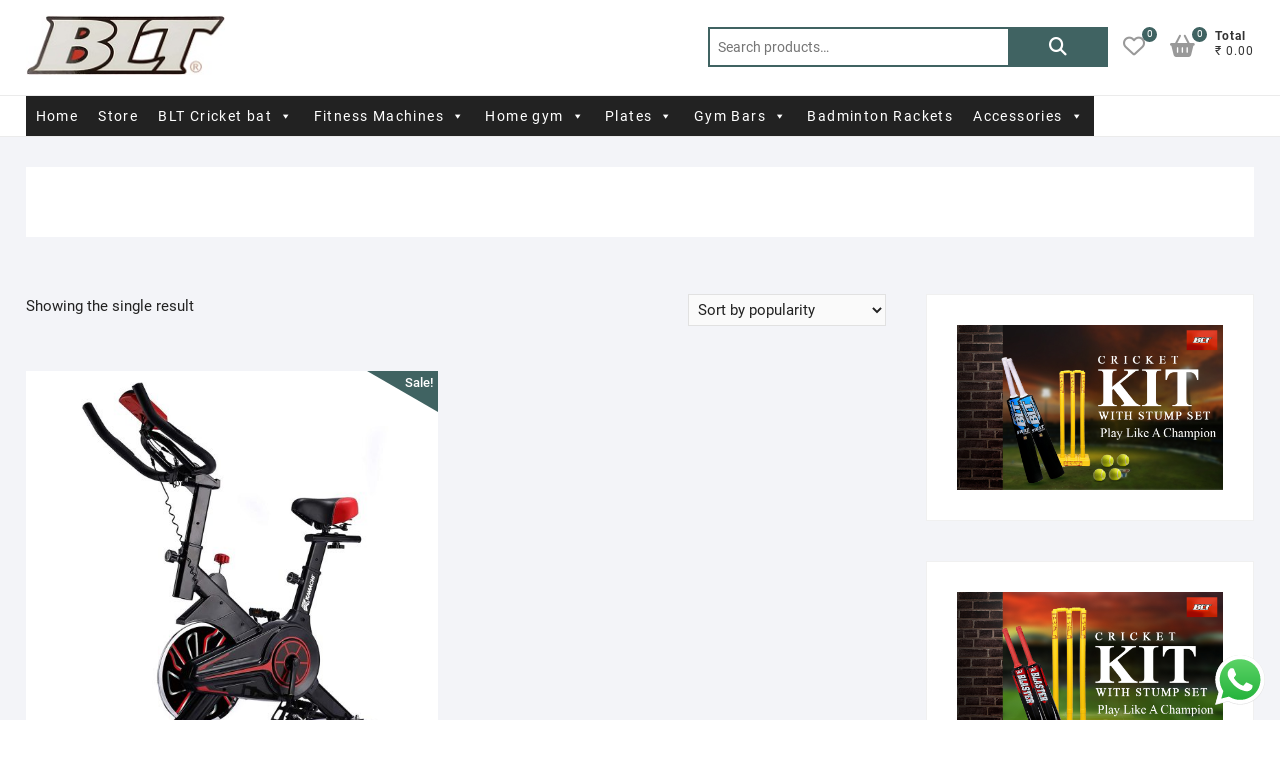

--- FILE ---
content_type: text/html; charset=UTF-8
request_url: https://bltbat.com/product-tag/exercise-cycle-for-home/
body_size: 89915
content:
<!DOCTYPE html>
<html lang="en-US">
<head>
<meta charset="UTF-8" />
<link rel="profile" href="https://gmpg.org/xfn/11" />
				<script>document.documentElement.className = document.documentElement.className + ' yes-js js_active js'</script>
				<title>exercise cycle for home &#8211; blt</title>
<meta name='robots' content='max-image-preview:large' />
<link rel='dns-prefetch' href='//www.googletagmanager.com' />
<link rel='dns-prefetch' href='//pagead2.googlesyndication.com' />
<link rel="alternate" type="application/rss+xml" title="blt &raquo; Feed" href="https://bltbat.com/feed/" />
<link rel="alternate" type="application/rss+xml" title="blt &raquo; Comments Feed" href="https://bltbat.com/comments/feed/" />
<link rel="alternate" type="application/rss+xml" title="blt &raquo; exercise cycle for home Tag Feed" href="https://bltbat.com/product-tag/exercise-cycle-for-home/feed/" />
<style id='wp-img-auto-sizes-contain-inline-css' type='text/css'>
img:is([sizes=auto i],[sizes^="auto," i]){contain-intrinsic-size:3000px 1500px}
/*# sourceURL=wp-img-auto-sizes-contain-inline-css */
</style>
<link rel='stylesheet' id='ht_ctc_main_css-css' href='https://bltbat.com/wp-content/plugins/click-to-chat-for-whatsapp/new/inc/assets/css/main.css?ver=4.36' type='text/css' media='all' />
<link rel='stylesheet' id='premium-addons-css' href='https://bltbat.com/wp-content/plugins/premium-addons-for-elementor/assets/frontend/min-css/premium-addons.min.css?ver=4.10.52' type='text/css' media='all' />
<style id='wp-emoji-styles-inline-css' type='text/css'>

	img.wp-smiley, img.emoji {
		display: inline !important;
		border: none !important;
		box-shadow: none !important;
		height: 1em !important;
		width: 1em !important;
		margin: 0 0.07em !important;
		vertical-align: -0.1em !important;
		background: none !important;
		padding: 0 !important;
	}
/*# sourceURL=wp-emoji-styles-inline-css */
</style>
<link rel='stylesheet' id='wp-block-library-css' href='https://bltbat.com/wp-includes/css/dist/block-library/style.min.css?ver=6.9' type='text/css' media='all' />
<style id='classic-theme-styles-inline-css' type='text/css'>
/*! This file is auto-generated */
.wp-block-button__link{color:#fff;background-color:#32373c;border-radius:9999px;box-shadow:none;text-decoration:none;padding:calc(.667em + 2px) calc(1.333em + 2px);font-size:1.125em}.wp-block-file__button{background:#32373c;color:#fff;text-decoration:none}
/*# sourceURL=/wp-includes/css/classic-themes.min.css */
</style>
<link rel='stylesheet' id='jquery-selectBox-css' href='https://bltbat.com/wp-content/plugins/yith-woocommerce-wishlist/assets/css/jquery.selectBox.css?ver=1.2.0' type='text/css' media='all' />
<link rel='stylesheet' id='yith-wcwl-font-awesome-css' href='https://bltbat.com/wp-content/plugins/yith-woocommerce-wishlist/assets/css/font-awesome.css?ver=4.7.0' type='text/css' media='all' />
<link rel='stylesheet' id='woocommerce_prettyPhoto_css-css' href='//bltbat.com/wp-content/plugins/woocommerce/assets/css/prettyPhoto.css?ver=3.1.6' type='text/css' media='all' />
<link rel='stylesheet' id='yith-wcwl-main-css' href='https://bltbat.com/wp-content/plugins/yith-woocommerce-wishlist/assets/css/style.css?ver=3.38.0' type='text/css' media='all' />
<style id='yith-wcwl-main-inline-css' type='text/css'>
.yith-wcwl-share li a{color: #FFFFFF;}.yith-wcwl-share li a:hover{color: #FFFFFF;}.yith-wcwl-share a.facebook{background: #39599E; background-color: #39599E;}.yith-wcwl-share a.facebook:hover{background: #595A5A; background-color: #595A5A;}.yith-wcwl-share a.twitter{background: #45AFE2; background-color: #45AFE2;}.yith-wcwl-share a.twitter:hover{background: #595A5A; background-color: #595A5A;}.yith-wcwl-share a.pinterest{background: #AB2E31; background-color: #AB2E31;}.yith-wcwl-share a.pinterest:hover{background: #595A5A; background-color: #595A5A;}.yith-wcwl-share a.email{background: #FBB102; background-color: #FBB102;}.yith-wcwl-share a.email:hover{background: #595A5A; background-color: #595A5A;}.yith-wcwl-share a.whatsapp{background: #00A901; background-color: #00A901;}.yith-wcwl-share a.whatsapp:hover{background: #595A5A; background-color: #595A5A;}
/*# sourceURL=yith-wcwl-main-inline-css */
</style>
<link rel='stylesheet' id='woolentor-block-common-css' href='https://bltbat.com/wp-content/plugins/woolentor-addons/woolentor-blocks/assets/css/common-style.css?ver=2.9.8' type='text/css' media='all' />
<link rel='stylesheet' id='woolentor-block-default-css' href='https://bltbat.com/wp-content/plugins/woolentor-addons/woolentor-blocks/assets/css/style-index.css?ver=2.9.8' type='text/css' media='all' />
<style id='global-styles-inline-css' type='text/css'>
:root{--wp--preset--aspect-ratio--square: 1;--wp--preset--aspect-ratio--4-3: 4/3;--wp--preset--aspect-ratio--3-4: 3/4;--wp--preset--aspect-ratio--3-2: 3/2;--wp--preset--aspect-ratio--2-3: 2/3;--wp--preset--aspect-ratio--16-9: 16/9;--wp--preset--aspect-ratio--9-16: 9/16;--wp--preset--color--black: #000000;--wp--preset--color--cyan-bluish-gray: #abb8c3;--wp--preset--color--white: #ffffff;--wp--preset--color--pale-pink: #f78da7;--wp--preset--color--vivid-red: #cf2e2e;--wp--preset--color--luminous-vivid-orange: #ff6900;--wp--preset--color--luminous-vivid-amber: #fcb900;--wp--preset--color--light-green-cyan: #7bdcb5;--wp--preset--color--vivid-green-cyan: #00d084;--wp--preset--color--pale-cyan-blue: #8ed1fc;--wp--preset--color--vivid-cyan-blue: #0693e3;--wp--preset--color--vivid-purple: #9b51e0;--wp--preset--gradient--vivid-cyan-blue-to-vivid-purple: linear-gradient(135deg,rgb(6,147,227) 0%,rgb(155,81,224) 100%);--wp--preset--gradient--light-green-cyan-to-vivid-green-cyan: linear-gradient(135deg,rgb(122,220,180) 0%,rgb(0,208,130) 100%);--wp--preset--gradient--luminous-vivid-amber-to-luminous-vivid-orange: linear-gradient(135deg,rgb(252,185,0) 0%,rgb(255,105,0) 100%);--wp--preset--gradient--luminous-vivid-orange-to-vivid-red: linear-gradient(135deg,rgb(255,105,0) 0%,rgb(207,46,46) 100%);--wp--preset--gradient--very-light-gray-to-cyan-bluish-gray: linear-gradient(135deg,rgb(238,238,238) 0%,rgb(169,184,195) 100%);--wp--preset--gradient--cool-to-warm-spectrum: linear-gradient(135deg,rgb(74,234,220) 0%,rgb(151,120,209) 20%,rgb(207,42,186) 40%,rgb(238,44,130) 60%,rgb(251,105,98) 80%,rgb(254,248,76) 100%);--wp--preset--gradient--blush-light-purple: linear-gradient(135deg,rgb(255,206,236) 0%,rgb(152,150,240) 100%);--wp--preset--gradient--blush-bordeaux: linear-gradient(135deg,rgb(254,205,165) 0%,rgb(254,45,45) 50%,rgb(107,0,62) 100%);--wp--preset--gradient--luminous-dusk: linear-gradient(135deg,rgb(255,203,112) 0%,rgb(199,81,192) 50%,rgb(65,88,208) 100%);--wp--preset--gradient--pale-ocean: linear-gradient(135deg,rgb(255,245,203) 0%,rgb(182,227,212) 50%,rgb(51,167,181) 100%);--wp--preset--gradient--electric-grass: linear-gradient(135deg,rgb(202,248,128) 0%,rgb(113,206,126) 100%);--wp--preset--gradient--midnight: linear-gradient(135deg,rgb(2,3,129) 0%,rgb(40,116,252) 100%);--wp--preset--font-size--small: 13px;--wp--preset--font-size--medium: 20px;--wp--preset--font-size--large: 36px;--wp--preset--font-size--x-large: 42px;--wp--preset--spacing--20: 0.44rem;--wp--preset--spacing--30: 0.67rem;--wp--preset--spacing--40: 1rem;--wp--preset--spacing--50: 1.5rem;--wp--preset--spacing--60: 2.25rem;--wp--preset--spacing--70: 3.38rem;--wp--preset--spacing--80: 5.06rem;--wp--preset--shadow--natural: 6px 6px 9px rgba(0, 0, 0, 0.2);--wp--preset--shadow--deep: 12px 12px 50px rgba(0, 0, 0, 0.4);--wp--preset--shadow--sharp: 6px 6px 0px rgba(0, 0, 0, 0.2);--wp--preset--shadow--outlined: 6px 6px 0px -3px rgb(255, 255, 255), 6px 6px rgb(0, 0, 0);--wp--preset--shadow--crisp: 6px 6px 0px rgb(0, 0, 0);}:where(.is-layout-flex){gap: 0.5em;}:where(.is-layout-grid){gap: 0.5em;}body .is-layout-flex{display: flex;}.is-layout-flex{flex-wrap: wrap;align-items: center;}.is-layout-flex > :is(*, div){margin: 0;}body .is-layout-grid{display: grid;}.is-layout-grid > :is(*, div){margin: 0;}:where(.wp-block-columns.is-layout-flex){gap: 2em;}:where(.wp-block-columns.is-layout-grid){gap: 2em;}:where(.wp-block-post-template.is-layout-flex){gap: 1.25em;}:where(.wp-block-post-template.is-layout-grid){gap: 1.25em;}.has-black-color{color: var(--wp--preset--color--black) !important;}.has-cyan-bluish-gray-color{color: var(--wp--preset--color--cyan-bluish-gray) !important;}.has-white-color{color: var(--wp--preset--color--white) !important;}.has-pale-pink-color{color: var(--wp--preset--color--pale-pink) !important;}.has-vivid-red-color{color: var(--wp--preset--color--vivid-red) !important;}.has-luminous-vivid-orange-color{color: var(--wp--preset--color--luminous-vivid-orange) !important;}.has-luminous-vivid-amber-color{color: var(--wp--preset--color--luminous-vivid-amber) !important;}.has-light-green-cyan-color{color: var(--wp--preset--color--light-green-cyan) !important;}.has-vivid-green-cyan-color{color: var(--wp--preset--color--vivid-green-cyan) !important;}.has-pale-cyan-blue-color{color: var(--wp--preset--color--pale-cyan-blue) !important;}.has-vivid-cyan-blue-color{color: var(--wp--preset--color--vivid-cyan-blue) !important;}.has-vivid-purple-color{color: var(--wp--preset--color--vivid-purple) !important;}.has-black-background-color{background-color: var(--wp--preset--color--black) !important;}.has-cyan-bluish-gray-background-color{background-color: var(--wp--preset--color--cyan-bluish-gray) !important;}.has-white-background-color{background-color: var(--wp--preset--color--white) !important;}.has-pale-pink-background-color{background-color: var(--wp--preset--color--pale-pink) !important;}.has-vivid-red-background-color{background-color: var(--wp--preset--color--vivid-red) !important;}.has-luminous-vivid-orange-background-color{background-color: var(--wp--preset--color--luminous-vivid-orange) !important;}.has-luminous-vivid-amber-background-color{background-color: var(--wp--preset--color--luminous-vivid-amber) !important;}.has-light-green-cyan-background-color{background-color: var(--wp--preset--color--light-green-cyan) !important;}.has-vivid-green-cyan-background-color{background-color: var(--wp--preset--color--vivid-green-cyan) !important;}.has-pale-cyan-blue-background-color{background-color: var(--wp--preset--color--pale-cyan-blue) !important;}.has-vivid-cyan-blue-background-color{background-color: var(--wp--preset--color--vivid-cyan-blue) !important;}.has-vivid-purple-background-color{background-color: var(--wp--preset--color--vivid-purple) !important;}.has-black-border-color{border-color: var(--wp--preset--color--black) !important;}.has-cyan-bluish-gray-border-color{border-color: var(--wp--preset--color--cyan-bluish-gray) !important;}.has-white-border-color{border-color: var(--wp--preset--color--white) !important;}.has-pale-pink-border-color{border-color: var(--wp--preset--color--pale-pink) !important;}.has-vivid-red-border-color{border-color: var(--wp--preset--color--vivid-red) !important;}.has-luminous-vivid-orange-border-color{border-color: var(--wp--preset--color--luminous-vivid-orange) !important;}.has-luminous-vivid-amber-border-color{border-color: var(--wp--preset--color--luminous-vivid-amber) !important;}.has-light-green-cyan-border-color{border-color: var(--wp--preset--color--light-green-cyan) !important;}.has-vivid-green-cyan-border-color{border-color: var(--wp--preset--color--vivid-green-cyan) !important;}.has-pale-cyan-blue-border-color{border-color: var(--wp--preset--color--pale-cyan-blue) !important;}.has-vivid-cyan-blue-border-color{border-color: var(--wp--preset--color--vivid-cyan-blue) !important;}.has-vivid-purple-border-color{border-color: var(--wp--preset--color--vivid-purple) !important;}.has-vivid-cyan-blue-to-vivid-purple-gradient-background{background: var(--wp--preset--gradient--vivid-cyan-blue-to-vivid-purple) !important;}.has-light-green-cyan-to-vivid-green-cyan-gradient-background{background: var(--wp--preset--gradient--light-green-cyan-to-vivid-green-cyan) !important;}.has-luminous-vivid-amber-to-luminous-vivid-orange-gradient-background{background: var(--wp--preset--gradient--luminous-vivid-amber-to-luminous-vivid-orange) !important;}.has-luminous-vivid-orange-to-vivid-red-gradient-background{background: var(--wp--preset--gradient--luminous-vivid-orange-to-vivid-red) !important;}.has-very-light-gray-to-cyan-bluish-gray-gradient-background{background: var(--wp--preset--gradient--very-light-gray-to-cyan-bluish-gray) !important;}.has-cool-to-warm-spectrum-gradient-background{background: var(--wp--preset--gradient--cool-to-warm-spectrum) !important;}.has-blush-light-purple-gradient-background{background: var(--wp--preset--gradient--blush-light-purple) !important;}.has-blush-bordeaux-gradient-background{background: var(--wp--preset--gradient--blush-bordeaux) !important;}.has-luminous-dusk-gradient-background{background: var(--wp--preset--gradient--luminous-dusk) !important;}.has-pale-ocean-gradient-background{background: var(--wp--preset--gradient--pale-ocean) !important;}.has-electric-grass-gradient-background{background: var(--wp--preset--gradient--electric-grass) !important;}.has-midnight-gradient-background{background: var(--wp--preset--gradient--midnight) !important;}.has-small-font-size{font-size: var(--wp--preset--font-size--small) !important;}.has-medium-font-size{font-size: var(--wp--preset--font-size--medium) !important;}.has-large-font-size{font-size: var(--wp--preset--font-size--large) !important;}.has-x-large-font-size{font-size: var(--wp--preset--font-size--x-large) !important;}
:where(.wp-block-post-template.is-layout-flex){gap: 1.25em;}:where(.wp-block-post-template.is-layout-grid){gap: 1.25em;}
:where(.wp-block-term-template.is-layout-flex){gap: 1.25em;}:where(.wp-block-term-template.is-layout-grid){gap: 1.25em;}
:where(.wp-block-columns.is-layout-flex){gap: 2em;}:where(.wp-block-columns.is-layout-grid){gap: 2em;}
:root :where(.wp-block-pullquote){font-size: 1.5em;line-height: 1.6;}
/*# sourceURL=global-styles-inline-css */
</style>
<link rel='stylesheet' id='contact-form-7-css' href='https://bltbat.com/wp-content/plugins/contact-form-7/includes/css/styles.css?ver=6.1.4' type='text/css' media='all' />
<link rel='stylesheet' id='woocommerce-layout-css' href='https://bltbat.com/wp-content/plugins/woocommerce/assets/css/woocommerce-layout.css?ver=10.4.3' type='text/css' media='all' />
<link rel='stylesheet' id='woocommerce-smallscreen-css' href='https://bltbat.com/wp-content/plugins/woocommerce/assets/css/woocommerce-smallscreen.css?ver=10.4.3' type='text/css' media='only screen and (max-width: 768px)' />
<link rel='stylesheet' id='woocommerce-general-css' href='https://bltbat.com/wp-content/plugins/woocommerce/assets/css/woocommerce.css?ver=10.4.3' type='text/css' media='all' />
<style id='woocommerce-inline-inline-css' type='text/css'>
.woocommerce form .form-row .required { visibility: visible; }
/*# sourceURL=woocommerce-inline-inline-css */
</style>
<link rel='stylesheet' id='ivory-search-styles-css' href='https://bltbat.com/wp-content/plugins/add-search-to-menu/public/css/ivory-search.min.css?ver=5.5.14' type='text/css' media='all' />
<link rel='stylesheet' id='megamenu-css' href='https://bltbat.com/wp-content/uploads/maxmegamenu/style.css?ver=8971a0' type='text/css' media='all' />
<link rel='stylesheet' id='dashicons-css' href='https://bltbat.com/wp-includes/css/dashicons.min.css?ver=6.9' type='text/css' media='all' />
<style id='dashicons-inline-css' type='text/css'>
[data-font="Dashicons"]:before {font-family: 'Dashicons' !important;content: attr(data-icon) !important;speak: none !important;font-weight: normal !important;font-variant: normal !important;text-transform: none !important;line-height: 1 !important;font-style: normal !important;-webkit-font-smoothing: antialiased !important;-moz-osx-font-smoothing: grayscale !important;}
/*# sourceURL=dashicons-inline-css */
</style>
<link rel='stylesheet' id='font-awesome-css' href='https://bltbat.com/wp-content/plugins/elementor/assets/lib/font-awesome/css/font-awesome.min.css?ver=4.7.0' type='text/css' media='all' />
<style id='font-awesome-inline-css' type='text/css'>
[data-font="FontAwesome"]:before {font-family: 'FontAwesome' !important;content: attr(data-icon) !important;speak: none !important;font-weight: normal !important;font-variant: normal !important;text-transform: none !important;line-height: 1 !important;font-style: normal !important;-webkit-font-smoothing: antialiased !important;-moz-osx-font-smoothing: grayscale !important;}
/*# sourceURL=font-awesome-inline-css */
</style>
<link rel='stylesheet' id='simple-line-icons-wl-css' href='https://bltbat.com/wp-content/plugins/woolentor-addons/assets/css/simple-line-icons.css?ver=2.9.8' type='text/css' media='all' />
<link rel='stylesheet' id='htflexboxgrid-css' href='https://bltbat.com/wp-content/plugins/woolentor-addons/assets/css/htflexboxgrid.css?ver=2.9.8' type='text/css' media='all' />
<link rel='stylesheet' id='slick-css' href='https://bltbat.com/wp-content/plugins/woolentor-addons/assets/css/slick.css?ver=2.9.8' type='text/css' media='all' />
<link rel='stylesheet' id='woolentor-widgets-css' href='https://bltbat.com/wp-content/plugins/woolentor-addons/assets/css/woolentor-widgets.css?ver=2.9.8' type='text/css' media='all' />
<link rel='stylesheet' id='photoswipe-css' href='https://bltbat.com/wp-content/plugins/woocommerce/assets/css/photoswipe/photoswipe.min.css?ver=10.4.3' type='text/css' media='all' />
<link rel='stylesheet' id='photoswipe-default-skin-css' href='https://bltbat.com/wp-content/plugins/woocommerce/assets/css/photoswipe/default-skin/default-skin.min.css?ver=10.4.3' type='text/css' media='all' />
<link rel='stylesheet' id='woolentor-quickview-css' href='https://bltbat.com/wp-content/plugins/woolentor-addons/includes/modules/quickview/assets/css/frontend.css?ver=2.9.8' type='text/css' media='all' />
<link rel='stylesheet' id='shoppingcart-style-css' href='https://bltbat.com/wp-content/themes/shoppingcart/style.css?ver=6.9' type='text/css' media='all' />
<style id='shoppingcart-style-inline-css' type='text/css'>
#site-branding #site-title, #site-branding #site-description{
			clip: rect(1px, 1px, 1px, 1px);
			position: absolute;
		}	/* Nav, links and hover */

		a,
		#site-title a,
		ul li a:hover,
		ol li a:hover,
		.main-navigation a:hover, /* Navigation */
		.main-navigation ul li.current-menu-item a,
		.main-navigation ul li.current_page_ancestor a,
		.main-navigation ul li.current-menu-ancestor a,
		.main-navigation ul li.current_page_item a,
		.main-navigation ul li:hover > a,
		.main-navigation li.current-menu-ancestor.menu-item-has-children > a:after,
		.main-navigation li.current-menu-item.menu-item-has-children > a:after,
		.main-navigation ul li:hover > a:after,
		.main-navigation li.menu-item-has-children > a:hover:after,
		.main-navigation li.page_item_has_children > a:hover:after,
		.main-navigation ul li ul li a:hover,
		.main-navigation ul li ul li:hover > a,
		.main-navigation ul li.current-menu-item ul li a:hover,
		.side-menu-wrap .side-nav-wrap a:hover, /* Side Menu */
		.top-bar .top-bar-menu a:hover,
		.entry-title a:hover, /* Post */--
		.entry-title a:focus,
		.entry-title a:active,
		.entry-meta a:hover,
		.image-navigation .nav-links a,
		.widget ul li a:hover, /* Widgets */
		.widget-title a:hover,
		.widget_contact ul li a:hover,
		.site-info .copyright a:hover, /* Footer */
		#colophon .widget ul li a:hover,
		.gutenberg .entry-meta .author a {
			color: #406362;
		}

		.main-navigation ul li ul,
		#search-box input[type="search"] {
			border-color: #406362;
		}

		#search-box .woocommerce-product-search button[type="submit"] {
			background-color: #406362;
		}

		/* Webkit */
		::selection {
			background: #406362;
			color: #fff;
		}

		/* Gecko/Mozilla */
		::-moz-selection {
			background: #406362;
			color: #fff;
		}

		/* Accessibility
		================================================== */
		.screen-reader-text:hover,
		.screen-reader-text:active,
		.screen-reader-text:focus {
			background-color: #f1f1f1;
			color: #406362;
		}

		/* Default Buttons
		================================================== */
		input[type="reset"],/* Forms  */
		input[type="button"],
		input[type="submit"],
		.btn-default,
		.main-slider .flex-control-nav a.flex-active,
		.main-slider .flex-control-nav a:hover,
		.go-to-top .icon-bg,
		.search-submit,
		.vivid-red,
		.view-more-btn {
			background-color: #406362;
		}

		/* #bbpress
		================================================== */
		#bbpress-forums .bbp-topics a:hover {
			color: #406362;
		}

		.bbp-submit-wrapper button.submit {
			background-color: #406362;
			border: 1px solid #406362;
		}

		/* Woocommerce
		================================================== */
		.woocommerce #respond input#submit,
		.woocommerce a.button, 
		.woocommerce button.button, 
		.woocommerce input.button,
		.woocommerce #respond input#submit.alt,
		.woocommerce a.button.alt, 
		.woocommerce button.button.alt, 
		.woocommerce input.button.alt,
		.woocommerce span.onsale,
		.woocommerce-demo-store p.demo_store,
		.wl-counter,
		.header-right .cart-value,
		.archive.woocommerce span.onsale:before,
		.woocommerce ul.products li.product .button:hover,
		.woocommerce .woocommerce-product-search button[type="submit"],
		.woocommerce button.button.alt.disabled, 
		.woocommerce button.button.alt.disabled:hover {
			background-color: #406362;
		}

		.woocommerce .woocommerce-message:before,
		.woocommerce ul.products li.product .price ins,
		.product_list_widget ins,
		.price_slider_amount .price_label,
		.woocommerce div.product .out-of-stock {
			color: #406362;
		}

		.woocommerce ul.products li.product .button:hover,
		.woocommerce div.product .woocommerce-tabs ul.tabs li.active {
			border-color: #406362;
		}

		/* Catalog Menu
		================================================== */
		.catalog-slider-promotion-wrap .catalog-menu .title-highlight > a:after,
		.catalog-menu > ul > li:after {
			background-color: #406362;
		}

		.catalog-menu a:hover {
			color: #406362;
		}

		/* ShoppingCart Widgets
		================================================== */

		.shoppingcart-grid-product .product-item-action .button:hover,
		.shoppingcart-grid-product .product-item-action .product_add_to_wishlist:hover,
		.product-item-action .yith-wcwl-add-button a.add_to_wishlist:hover,
		.sc-grid-product-img .onsale:before {
			background-color: #406362;
		}

		.woocommerce-Price-amount.amount {
			color: #406362;
		}
/*# sourceURL=shoppingcart-style-inline-css */
</style>
<link rel='stylesheet' id='font-icons-css' href='https://bltbat.com/wp-content/themes/shoppingcart/assets/font-icons/css/all.min.css?ver=6.9' type='text/css' media='all' />
<link rel='stylesheet' id='shoppingcart-responsive-css' href='https://bltbat.com/wp-content/themes/shoppingcart/css/responsive.css?ver=6.9' type='text/css' media='all' />
<link rel='stylesheet' id='shoppingcart-google-fonts-css' href='https://bltbat.com/wp-content/fonts/1d1fbc5edb0e737ee9aa373886a250d3.css?ver=6.9' type='text/css' media='all' />
<link rel='stylesheet' id='buy-now-woo-css' href='https://bltbat.com/wp-content/plugins/buy-now-woo/assets/css/buy-now-woo.css?ver=1.1.3' type='text/css' media='all' />
<style id='buy-now-woo-inline-css' type='text/css'>
.wsb-button {color: #f5f5f4 !important;background-color: #4c6e3f !important;}
/*# sourceURL=buy-now-woo-inline-css */
</style>
<link rel='stylesheet' id='ekit-widget-styles-css' href='https://bltbat.com/wp-content/plugins/elementskit-lite/widgets/init/assets/css/widget-styles.css?ver=3.7.8' type='text/css' media='all' />
<link rel='stylesheet' id='ekit-responsive-css' href='https://bltbat.com/wp-content/plugins/elementskit-lite/widgets/init/assets/css/responsive.css?ver=3.7.8' type='text/css' media='all' />
<script type="text/template" id="tmpl-variation-template">
	<div class="woocommerce-variation-description">{{{ data.variation.variation_description }}}</div>
	<div class="woocommerce-variation-price">{{{ data.variation.price_html }}}</div>
	<div class="woocommerce-variation-availability">{{{ data.variation.availability_html }}}</div>
</script>
<script type="text/template" id="tmpl-unavailable-variation-template">
	<p role="alert">Sorry, this product is unavailable. Please choose a different combination.</p>
</script>
<script type="text/javascript" src="https://bltbat.com/wp-includes/js/jquery/jquery.min.js?ver=3.7.1" id="jquery-core-js"></script>
<script type="text/javascript" src="https://bltbat.com/wp-includes/js/jquery/jquery-migrate.min.js?ver=3.4.1" id="jquery-migrate-js"></script>
<script type="text/javascript" src="https://bltbat.com/wp-content/plugins/woocommerce/assets/js/jquery-blockui/jquery.blockUI.min.js?ver=2.7.0-wc.10.4.3" id="wc-jquery-blockui-js" data-wp-strategy="defer"></script>
<script type="text/javascript" id="wc-add-to-cart-js-extra">
/* <![CDATA[ */
var wc_add_to_cart_params = {"ajax_url":"/wp-admin/admin-ajax.php","wc_ajax_url":"/?wc-ajax=%%endpoint%%","i18n_view_cart":"View cart","cart_url":"https://bltbat.com/cart/","is_cart":"","cart_redirect_after_add":"yes"};
//# sourceURL=wc-add-to-cart-js-extra
/* ]]> */
</script>
<script type="text/javascript" src="https://bltbat.com/wp-content/plugins/woocommerce/assets/js/frontend/add-to-cart.min.js?ver=10.4.3" id="wc-add-to-cart-js" defer="defer" data-wp-strategy="defer"></script>
<script type="text/javascript" src="https://bltbat.com/wp-content/plugins/woocommerce/assets/js/js-cookie/js.cookie.min.js?ver=2.1.4-wc.10.4.3" id="wc-js-cookie-js" defer="defer" data-wp-strategy="defer"></script>
<script type="text/javascript" id="woocommerce-js-extra">
/* <![CDATA[ */
var woocommerce_params = {"ajax_url":"/wp-admin/admin-ajax.php","wc_ajax_url":"/?wc-ajax=%%endpoint%%","i18n_password_show":"Show password","i18n_password_hide":"Hide password"};
//# sourceURL=woocommerce-js-extra
/* ]]> */
</script>
<script type="text/javascript" src="https://bltbat.com/wp-content/plugins/woocommerce/assets/js/frontend/woocommerce.min.js?ver=10.4.3" id="woocommerce-js" defer="defer" data-wp-strategy="defer"></script>
<script type="text/javascript" src="https://bltbat.com/wp-includes/js/underscore.min.js?ver=1.13.7" id="underscore-js"></script>
<script type="text/javascript" id="wp-util-js-extra">
/* <![CDATA[ */
var _wpUtilSettings = {"ajax":{"url":"/wp-admin/admin-ajax.php"}};
//# sourceURL=wp-util-js-extra
/* ]]> */
</script>
<script type="text/javascript" src="https://bltbat.com/wp-includes/js/wp-util.min.js?ver=6.9" id="wp-util-js"></script>
<script type="text/javascript" src="https://bltbat.com/wp-content/plugins/woocommerce/assets/js/photoswipe/photoswipe.min.js?ver=4.1.1-wc.10.4.3" id="wc-photoswipe-js" data-wp-strategy="defer"></script>
<script type="text/javascript" src="https://bltbat.com/wp-content/themes/shoppingcart/js/yith-wcwl-custom.js?ver=1" id="shoppingcart-yith-wcwl-custom-js"></script>

<!-- Google tag (gtag.js) snippet added by Site Kit -->
<!-- Google Analytics snippet added by Site Kit -->
<script type="text/javascript" src="https://www.googletagmanager.com/gtag/js?id=GT-NFDGMR8" id="google_gtagjs-js" async></script>
<script type="text/javascript" id="google_gtagjs-js-after">
/* <![CDATA[ */
window.dataLayer = window.dataLayer || [];function gtag(){dataLayer.push(arguments);}
gtag("set","linker",{"domains":["bltbat.com"]});
gtag("js", new Date());
gtag("set", "developer_id.dZTNiMT", true);
gtag("config", "GT-NFDGMR8");
//# sourceURL=google_gtagjs-js-after
/* ]]> */
</script>
<link rel="https://api.w.org/" href="https://bltbat.com/wp-json/" /><link rel="alternate" title="JSON" type="application/json" href="https://bltbat.com/wp-json/wp/v2/product_tag/291" /><link rel="EditURI" type="application/rsd+xml" title="RSD" href="https://bltbat.com/xmlrpc.php?rsd" />
<meta name="generator" content="WordPress 6.9" />
<meta name="generator" content="WooCommerce 10.4.3" />
<meta name="generator" content="Site Kit by Google 1.171.0" />	<meta name="viewport" content="width=device-width" />
		<noscript><style>.woocommerce-product-gallery{ opacity: 1 !important; }</style></noscript>
	<meta name="google-site-verification" content="fuaWLBxig6r_7toqBE6Bhf9NFBQZy3RiycH_s3nkExU">
<!-- Google AdSense meta tags added by Site Kit -->
<meta name="google-adsense-platform-account" content="ca-host-pub-2644536267352236">
<meta name="google-adsense-platform-domain" content="sitekit.withgoogle.com">
<!-- End Google AdSense meta tags added by Site Kit -->
<meta name="generator" content="Elementor 3.34.4; features: additional_custom_breakpoints; settings: css_print_method-external, google_font-enabled, font_display-auto">
			<style>
				.e-con.e-parent:nth-of-type(n+4):not(.e-lazyloaded):not(.e-no-lazyload),
				.e-con.e-parent:nth-of-type(n+4):not(.e-lazyloaded):not(.e-no-lazyload) * {
					background-image: none !important;
				}
				@media screen and (max-height: 1024px) {
					.e-con.e-parent:nth-of-type(n+3):not(.e-lazyloaded):not(.e-no-lazyload),
					.e-con.e-parent:nth-of-type(n+3):not(.e-lazyloaded):not(.e-no-lazyload) * {
						background-image: none !important;
					}
				}
				@media screen and (max-height: 640px) {
					.e-con.e-parent:nth-of-type(n+2):not(.e-lazyloaded):not(.e-no-lazyload),
					.e-con.e-parent:nth-of-type(n+2):not(.e-lazyloaded):not(.e-no-lazyload) * {
						background-image: none !important;
					}
				}
			</style>
			<style type="text/css" id="custom-background-css">
body.custom-background { background-color: #ffffff; }
</style>
	
<!-- Google Tag Manager snippet added by Site Kit -->
<script type="text/javascript">
/* <![CDATA[ */

			( function( w, d, s, l, i ) {
				w[l] = w[l] || [];
				w[l].push( {'gtm.start': new Date().getTime(), event: 'gtm.js'} );
				var f = d.getElementsByTagName( s )[0],
					j = d.createElement( s ), dl = l != 'dataLayer' ? '&l=' + l : '';
				j.async = true;
				j.src = 'https://www.googletagmanager.com/gtm.js?id=' + i + dl;
				f.parentNode.insertBefore( j, f );
			} )( window, document, 'script', 'dataLayer', 'GTM-M4V2ZLN' );
			
/* ]]> */
</script>

<!-- End Google Tag Manager snippet added by Site Kit -->

<!-- Google AdSense snippet added by Site Kit -->
<script type="text/javascript" async="async" src="https://pagead2.googlesyndication.com/pagead/js/adsbygoogle.js?client=ca-pub-7753187660703047&amp;host=ca-host-pub-2644536267352236" crossorigin="anonymous"></script>

<!-- End Google AdSense snippet added by Site Kit -->
<link rel="icon" href="https://bltbat.com/wp-content/uploads/2015/09/76.jpg" sizes="32x32" />
<link rel="icon" href="https://bltbat.com/wp-content/uploads/2015/09/76.jpg" sizes="192x192" />
<link rel="apple-touch-icon" href="https://bltbat.com/wp-content/uploads/2015/09/76.jpg" />
<meta name="msapplication-TileImage" content="https://bltbat.com/wp-content/uploads/2015/09/76.jpg" />
<style type="text/css">/** Mega Menu CSS: fs **/</style>
</head>
<body data-rsssl=1 class="archive tax-product_tag term-exercise-cycle-for-home term-291 custom-background wp-custom-logo wp-embed-responsive wp-theme-shoppingcart theme-shoppingcart woocommerce woocommerce-page woocommerce-no-js shoppingcart mega-menu-primary woolentor_current_theme_shoppingcart  woolentor-empty-cart elementor-default elementor-kit-1390">
			<!-- Google Tag Manager (noscript) snippet added by Site Kit -->
		<noscript>
			<iframe src="https://www.googletagmanager.com/ns.html?id=GTM-M4V2ZLN" height="0" width="0" style="display:none;visibility:hidden"></iframe>
		</noscript>
		<!-- End Google Tag Manager (noscript) snippet added by Site Kit -->
		<div id="page" class="site">
	<a class="skip-link screen-reader-text" href="#site-content-contain">Skip to content</a>
<!-- Masthead ============================================= -->
<header id="masthead" class="site-header" role="banner">
	<div class="header-wrap">
					<!-- Top Header============================================= -->
		<div class="top-header">
			
			<div id="site-branding">
				<div class="wrap">

					<a href="https://bltbat.com/" class="custom-logo-link" rel="home"><img loading="lazy" width="206" height="62" src="https://bltbat.com/wp-content/uploads/2023/02/BLT-Transparent-180X60.jpg" class="custom-logo" alt="blt" decoding="async" srcset="https://bltbat.com/wp-content/uploads/2023/02/BLT-Transparent-180X60.jpg 206w, https://bltbat.com/wp-content/uploads/2023/02/BLT-Transparent-180X60-150x45.jpg 150w" sizes="(max-width: 206px) 100vw, 206px" /></a>
					<div class="header-right">
						
							<div id="search-box" class="clearfix">
								<div class="widget woocommerce widget_product_search"><form role="search" method="get" class="woocommerce-product-search" action="https://bltbat.com/">
	<label class="screen-reader-text" for="woocommerce-product-search-field-0">Search for:</label>
	<input type="search" id="woocommerce-product-search-field-0" class="search-field" placeholder="Search products&hellip;" value="" name="s" />
	<button type="submit" value="Search" class="">Search</button>
	<input type="hidden" name="post_type" value="product" />
</form>
</div>							</div>  <!-- end #search-box -->
								<div class="cart-box">
			<div class="sx-cart-views">
				<a href="https://bltbat.com/cart/" class="wcmenucart-contents">
					<i class="fa-solid fa-basket-shopping"></i>
					<span class="cart-value">0</span>
				</a>
				<div class="my-cart-wrap">
					<div class="my-cart">Total</div>
					<div class="cart-total">&#8377;&nbsp;0.00</div>
				</div>
			</div>
			
			<div class="widget woocommerce widget_shopping_cart"><h2 class="widgettitle">Cart</h2><div class="widget_shopping_cart_content"></div></div>		</div> <!-- end .cart-box -->
			<div class="wishlist-box">
			<div class="wishlist-wrap">
				<a class="wishlist-btn" href="https://bltbat.com/cart/">
					<i class="fa-regular fa-heart"> </i>
					<span class="wl-counter">0</span>
				</a>
			</div>
		</div> <!-- end .wishlist-box -->

						</div> <!-- end .header-right -->
				</div><!-- end .wrap -->	
			</div><!-- end #site-branding -->
					

			<!-- Main Header============================================= -->
			<div id="sticky-header" class="clearfix">
				<div class="wrap">
					<div class="main-header clearfix">

						<!-- Main Nav ============================================= -->
													<div id="site-branding">

								<a href="https://bltbat.com/" class="custom-logo-link" rel="home"><img loading="lazy" width="206" height="62" src="https://bltbat.com/wp-content/uploads/2023/02/BLT-Transparent-180X60.jpg" class="custom-logo" alt="blt" decoding="async" srcset="https://bltbat.com/wp-content/uploads/2023/02/BLT-Transparent-180X60.jpg 206w, https://bltbat.com/wp-content/uploads/2023/02/BLT-Transparent-180X60-150x45.jpg 150w" sizes="(max-width: 206px) 100vw, 206px" /></a>							</div><!-- end #site-branding -->

							
							<nav id="site-navigation" class="main-navigation clearfix" role="navigation" aria-label="Main Menu">
														
								<button class="menu-toggle" aria-controls="primary-menu" aria-expanded="false">
									<span class="line-bar"></span>
								</button><!-- end .menu-toggle -->
								<div id="mega-menu-wrap-primary" class="mega-menu-wrap"><div class="mega-menu-toggle"><div class="mega-toggle-blocks-left"></div><div class="mega-toggle-blocks-center"></div><div class="mega-toggle-blocks-right"><div class='mega-toggle-block mega-menu-toggle-animated-block mega-toggle-block-0' id='mega-toggle-block-0'><button aria-label="Toggle Menu" class="mega-toggle-animated mega-toggle-animated-slider" type="button" aria-expanded="false">
                  <span class="mega-toggle-animated-box">
                    <span class="mega-toggle-animated-inner"></span>
                  </span>
                </button></div></div></div><ul id="mega-menu-primary" class="mega-menu max-mega-menu mega-menu-horizontal mega-no-js" data-event="hover" data-effect="fade_up" data-effect-speed="200" data-effect-mobile="slide_left" data-effect-speed-mobile="200" data-mobile-force-width="false" data-second-click="go" data-document-click="collapse" data-vertical-behaviour="standard" data-breakpoint="768" data-unbind="true" data-mobile-state="collapse_all" data-mobile-direction="vertical" data-hover-intent-timeout="300" data-hover-intent-interval="100"><li class="mega-menu-highlight mega-menu-item mega-menu-item-type-post_type mega-menu-item-object-page mega-menu-item-home mega-align-bottom-left mega-menu-flyout mega-menu-item-37887 menu-highlight" id="mega-menu-item-37887"><a class="mega-menu-link" href="https://bltbat.com/" tabindex="0">Home</a></li><li class="mega-menu-item mega-menu-item-type-post_type mega-menu-item-object-page mega-align-bottom-left mega-menu-flyout mega-menu-item-45" id="mega-menu-item-45"><a class="mega-menu-link" href="https://bltbat.com/store/" tabindex="0">Store</a></li><li class="mega-menu-item mega-menu-item-type-taxonomy mega-menu-item-object-product_cat mega-menu-item-has-children mega-align-bottom-left mega-menu-flyout mega-menu-item-38717" id="mega-menu-item-38717"><a class="mega-menu-link" href="https://bltbat.com/product-category/blt-cricket-bat/" aria-expanded="false" tabindex="0">BLT Cricket bat<span class="mega-indicator" aria-hidden="true"></span></a>
<ul class="mega-sub-menu">
<li class="mega-menu-item mega-menu-item-type-taxonomy mega-menu-item-object-product_cat mega-menu-item-38719" id="mega-menu-item-38719"><a class="mega-menu-link" href="https://bltbat.com/product-category/blt-cricket-bat/kashmir-willow/">Kashmir Willow</a></li><li class="mega-menu-item mega-menu-item-type-taxonomy mega-menu-item-object-product_cat mega-menu-item-38718" id="mega-menu-item-38718"><a class="mega-menu-link" href="https://bltbat.com/product-category/blt-cricket-bat/tennis-cricket-bat/">Fiber Tennis Cricket Bat- Hard Plastic Bat</a></li></ul>
</li><li class="mega-menu-item mega-menu-item-type-taxonomy mega-menu-item-object-product_cat mega-menu-item-has-children mega-align-bottom-left mega-menu-flyout mega-menu-item-37231" id="mega-menu-item-37231"><a class="mega-menu-link" href="https://bltbat.com/product-category/machines/" aria-expanded="false" tabindex="0">Fitness Machines<span class="mega-indicator" aria-hidden="true"></span></a>
<ul class="mega-sub-menu">
<li class="mega-menu-item mega-menu-item-type-taxonomy mega-menu-item-object-product_cat mega-menu-item-38231" id="mega-menu-item-38231"><a class="mega-menu-link" href="https://bltbat.com/product-category/machines/cross-trainers/">Cross Trainers</a></li><li class="mega-menu-item mega-menu-item-type-taxonomy mega-menu-item-object-product_cat mega-menu-item-38229" id="mega-menu-item-38229"><a class="mega-menu-link" href="https://bltbat.com/product-category/machines/treadmill/">Treadmill</a></li><li class="mega-menu-item mega-menu-item-type-taxonomy mega-menu-item-object-product_cat mega-menu-item-38230" id="mega-menu-item-38230"><a class="mega-menu-link" href="https://bltbat.com/product-category/machines/exercise-bikes/">Exercise Bikes</a></li></ul>
</li><li class="mega-menu-item mega-menu-item-type-taxonomy mega-menu-item-object-product_cat mega-menu-item-has-children mega-align-bottom-left mega-menu-flyout mega-menu-item-38234" id="mega-menu-item-38234"><a class="mega-menu-link" href="https://bltbat.com/product-category/home-gym/" aria-expanded="false" tabindex="0">Home gym<span class="mega-indicator" aria-hidden="true"></span></a>
<ul class="mega-sub-menu">
<li class="mega-menu-item mega-menu-item-type-taxonomy mega-menu-item-object-product_cat mega-menu-item-38261" id="mega-menu-item-38261"><a class="mega-menu-link" href="https://bltbat.com/product-category/home-gym/">Home gym</a></li><li class="mega-menu-item mega-menu-item-type-taxonomy mega-menu-item-object-product_cat mega-menu-item-38233" id="mega-menu-item-38233"><a class="mega-menu-link" href="https://bltbat.com/product-category/home-gym-set/">Home Gym set</a></li></ul>
</li><li class="mega-menu-item mega-menu-item-type-taxonomy mega-menu-item-object-product_cat mega-menu-item-has-children mega-align-bottom-left mega-menu-flyout mega-menu-item-38235" id="mega-menu-item-38235"><a class="mega-menu-link" href="https://bltbat.com/product-category/fitness-equipments-and-accessories/plates/" aria-expanded="false" tabindex="0">Plates<span class="mega-indicator" aria-hidden="true"></span></a>
<ul class="mega-sub-menu">
<li class="mega-menu-item mega-menu-item-type-taxonomy mega-menu-item-object-product_cat mega-menu-item-38256" id="mega-menu-item-38256"><a class="mega-menu-link" href="https://bltbat.com/product-category/fitness-equipments-and-accessories/plates/chrome-weight-plates/">Chrome Weight Plates</a></li><li class="mega-menu-item mega-menu-item-type-taxonomy mega-menu-item-object-product_cat mega-menu-item-38257" id="mega-menu-item-38257"><a class="mega-menu-link" href="https://bltbat.com/product-category/fitness-equipments-and-accessories/plates/pvc-rubber-plates/">PVC Rubber Plates</a></li><li class="mega-menu-item mega-menu-item-type-taxonomy mega-menu-item-object-product_cat mega-menu-item-38258" id="mega-menu-item-38258"><a class="mega-menu-link" href="https://bltbat.com/product-category/fitness-equipments-and-accessories/plates/olympic-size-plates/">Olympic Size Plates</a></li></ul>
</li><li class="mega-menu-item mega-menu-item-type-taxonomy mega-menu-item-object-product_cat mega-menu-item-has-children mega-align-bottom-left mega-menu-flyout mega-menu-item-39425" id="mega-menu-item-39425"><a class="mega-menu-link" href="https://bltbat.com/product-category/fitness-equipments-and-accessories/gym-bars/" aria-expanded="false" tabindex="0">Gym Bars<span class="mega-indicator" aria-hidden="true"></span></a>
<ul class="mega-sub-menu">
<li class="mega-menu-item mega-menu-item-type-taxonomy mega-menu-item-object-product_cat mega-menu-item-39426" id="mega-menu-item-39426"><a class="mega-menu-link" href="https://bltbat.com/product-category/fitness-equipments-and-accessories/gym-bars/curl-rods/">Curl Rods</a></li><li class="mega-menu-item mega-menu-item-type-taxonomy mega-menu-item-object-product_cat mega-menu-item-39427" id="mega-menu-item-39427"><a class="mega-menu-link" href="https://bltbat.com/product-category/fitness-equipments-and-accessories/gym-bars/olympic-size-bars/">Olympic Size Bars</a></li><li class="mega-menu-item mega-menu-item-type-taxonomy mega-menu-item-object-product_cat mega-menu-item-39428" id="mega-menu-item-39428"><a class="mega-menu-link" href="https://bltbat.com/product-category/fitness-equipments-and-accessories/gym-bars/push-up-bar/">Push up Bar</a></li><li class="mega-menu-item mega-menu-item-type-taxonomy mega-menu-item-object-product_cat mega-menu-item-39429" id="mega-menu-item-39429"><a class="mega-menu-link" href="https://bltbat.com/product-category/fitness-equipments-and-accessories/gym-bars/regular-size-bars/">Regular Size Bars</a></li><li class="mega-menu-item mega-menu-item-type-taxonomy mega-menu-item-object-product_cat mega-menu-item-39430" id="mega-menu-item-39430"><a class="mega-menu-link" href="https://bltbat.com/product-category/uncategorized/promotion/">Promotion</a></li></ul>
</li><li class="mega-menu-item mega-menu-item-type-taxonomy mega-menu-item-object-product_cat mega-align-bottom-left mega-menu-flyout mega-menu-item-39274" id="mega-menu-item-39274"><a class="mega-menu-link" href="https://bltbat.com/product-category/blt-cricket-bat/badminton-rackets/" tabindex="0">Badminton Rackets</a></li><li class="mega-menu-item mega-menu-item-type-taxonomy mega-menu-item-object-product_cat mega-menu-item-has-children mega-align-bottom-left mega-menu-flyout mega-menu-item-39431" id="mega-menu-item-39431"><a class="mega-menu-link" href="https://bltbat.com/product-category/accessories/" aria-expanded="false" tabindex="0">Accessories<span class="mega-indicator" aria-hidden="true"></span></a>
<ul class="mega-sub-menu">
<li class="mega-menu-item mega-menu-item-type-taxonomy mega-menu-item-object-product_cat mega-menu-item-39432" id="mega-menu-item-39432"><a class="mega-menu-link" href="https://bltbat.com/product-category/accessories/elbow-support/">Elbow Support</a></li><li class="mega-menu-item mega-menu-item-type-taxonomy mega-menu-item-object-product_cat mega-menu-item-39433" id="mega-menu-item-39433"><a class="mega-menu-link" href="https://bltbat.com/product-category/accessories/gym-gloves/">Gym Gloves</a></li><li class="mega-menu-item mega-menu-item-type-taxonomy mega-menu-item-object-product_cat mega-menu-item-39434" id="mega-menu-item-39434"><a class="mega-menu-link" href="https://bltbat.com/product-category/accessories/knee-cap/">Knee Cap</a></li><li class="mega-menu-item mega-menu-item-type-taxonomy mega-menu-item-object-product_cat mega-menu-item-39435" id="mega-menu-item-39435"><a class="mega-menu-link" href="https://bltbat.com/product-category/accessories/sweat-bands/">Sweat Bands</a></li></ul>
</li></ul></div>							</nav> <!-- end #site-navigation -->

													<div class="header-right">
										<div class="cart-box">
			<div class="sx-cart-views">
				<a href="https://bltbat.com/cart/" class="wcmenucart-contents">
					<i class="fa-solid fa-basket-shopping"></i>
					<span class="cart-value">0</span>
				</a>
				<div class="my-cart-wrap">
					<div class="my-cart">Total</div>
					<div class="cart-total">&#8377;&nbsp;0.00</div>
				</div>
			</div>
			
			<div class="widget woocommerce widget_shopping_cart"><h2 class="widgettitle">Cart</h2><div class="widget_shopping_cart_content"></div></div>		</div> <!-- end .cart-box -->
			<div class="wishlist-box">
			<div class="wishlist-wrap">
				<a class="wishlist-btn" href="https://bltbat.com/cart/">
					<i class="fa-regular fa-heart"> </i>
					<span class="wl-counter">0</span>
				</a>
			</div>
		</div> <!-- end .wishlist-box -->

								</div> <!-- end .header-right -->

					</div> <!-- end .main-header -->
				</div> <!-- end .wrap -->
					</div> <!-- end #sticky-header -->
					
				</div>
				<!-- end .top-header -->

	</div> <!-- end .header-wrap -->

	

	<!-- Main Slider ============================================= -->
	<div class="catalog-slider-promotion-box clearfix">
			 	<div class="catalog-slider-promotion-wrap">
			 	<div class="catalog-slider-promotion-inner">
	<div class="product-promotion">
		<div class="product-promotion-wrap">
					</div>
		<!-- end .product-promotion-wrap -->
	</div>
	<!-- end .product-promotion -->
</div> <!-- end .catalog-slider-promotion-inner --></div></div> <!-- end .catalog-slider-promotion-wrap --></header> <!-- end #masthead -->

<!-- Main Page Start ============================================= -->
<div id="site-content-contain"class="site-content-contain">
	<div id="content" class="site-content">
	<div class="wrap">
	<div id="primary" class="content-area">
		<main id="main" class="site-main" role="main">
			
			
				<h1 class="page-title">exercise cycle for home</h1>

			
			
			
				<div class="woocommerce-notices-wrapper"></div><p class="woocommerce-result-count" role="alert" aria-relevant="all" >
	Showing the single result</p>
<form class="woocommerce-ordering" method="get">
		<select
		name="orderby"
		class="orderby"
					aria-label="Shop order"
			>
					<option value="popularity"  selected='selected'>Sort by popularity</option>
					<option value="rating" >Sort by average rating</option>
					<option value="date" >Sort by latest</option>
					<option value="price" >Sort by price: low to high</option>
					<option value="price-desc" >Sort by price: high to low</option>
			</select>
	<input type="hidden" name="paged" value="1" />
	</form>

				<ul class="products columns-2">

																					<li class="product type-product post-37293 status-publish first instock product_cat-exercise-bikes product_tag-best-spin-bike-cycle product_tag-exercise-cycle product_tag-exercise-cycle-for-gym product_tag-exercise-cycle-for-home product_tag-spin-bike product_tag-spin-bike-for-home has-post-thumbnail sale featured taxable shipping-taxable purchasable product-type-simple">
	<a href="https://bltbat.com/product/kamachi-sb-05-spin-bike-with-6-kg-fly-wheel-belt-drive-indoor-cycling-for-home-cardio-gym-spinner-exercise-bikeblack/" class="woocommerce-LoopProduct-link woocommerce-loop-product__link">
	<span class="onsale">Sale!</span>
	<img loading="lazy" width="600" height="600" src="https://bltbat.com/wp-content/uploads/2021/07/710l18CAmBL._SL1500_-600x600.jpg" class="attachment-woocommerce_thumbnail size-woocommerce_thumbnail" alt="Kamachi SB-05 Spin Bike with 6 Kg Fly Wheel Belt Drive Indoor Cycling for Home Cardio Gym Spinner Exercise Bike(Black)" decoding="async" srcset="https://bltbat.com/wp-content/uploads/2021/07/710l18CAmBL._SL1500_-600x600.jpg 600w, https://bltbat.com/wp-content/uploads/2021/07/710l18CAmBL._SL1500_-100x100.jpg 100w, https://bltbat.com/wp-content/uploads/2021/07/710l18CAmBL._SL1500_-300x300.jpg 300w, https://bltbat.com/wp-content/uploads/2021/07/710l18CAmBL._SL1500_-1024x1024.jpg 1024w, https://bltbat.com/wp-content/uploads/2021/07/710l18CAmBL._SL1500_-150x150.jpg 150w, https://bltbat.com/wp-content/uploads/2021/07/710l18CAmBL._SL1500_.jpg 1500w" sizes="(max-width: 600px) 100vw, 600px" /><h2 class="woocommerce-loop-product__title">Kamachi SB-05 Spin Bike with 6 Kg Fly Wheel Belt Drive Indoor Cycling for Home Cardio Gym Spinner Exercise Bike(Black)</h2>
	<span class="price"><del aria-hidden="true"><span class="woocommerce-Price-amount amount"><bdi><span class="woocommerce-Price-currencySymbol">&#8377;</span>&nbsp;23,999.00</bdi></span></del> <span class="screen-reader-text">Original price was: &#8377;&nbsp;23,999.00.</span><ins aria-hidden="true"><span class="woocommerce-Price-amount amount"><bdi><span class="woocommerce-Price-currencySymbol">&#8377;</span>&nbsp;12,599.00</bdi></span></ins><span class="screen-reader-text">Current price is: &#8377;&nbsp;12,599.00.</span></span>
</a><a href="/product-tag/exercise-cycle-for-home/?add-to-cart=37293" aria-describedby="woocommerce_loop_add_to_cart_link_describedby_37293" data-quantity="1" class="button product_type_simple add_to_cart_button ajax_add_to_cart" data-product_id="37293" data-product_sku="Kamachi SB-05" aria-label="Add to cart: &ldquo;Kamachi SB-05 Spin Bike with 6 Kg Fly Wheel Belt Drive Indoor Cycling for Home Cardio Gym Spinner Exercise Bike(Black)&rdquo;" rel="nofollow" data-success_message="&ldquo;Kamachi SB-05 Spin Bike with 6 Kg Fly Wheel Belt Drive Indoor Cycling for Home Cardio Gym Spinner Exercise Bike(Black)&rdquo; has been added to your cart">Add to cart</a>		<button type="submit" name="wsb-buy-now" value="37293" class="wsb-button js-wsb-add-to-cart" >Buy Now</button>
			<span id="woocommerce_loop_add_to_cart_link_describedby_37293" class="screen-reader-text">
			</span>
</li>
									
				</ul>

				
						</main><!-- end #main -->
	</div> <!-- #primary -->
<aside id="secondary" class="widget-area" role="complementary" aria-label="Secondary">
			<div id="block-25" class="widget widget_block widget_media_image">
<figure class="wp-block-image size-full"><a href="https://bltbat.com/product/hard-plastic-bat-wicket-set-tennis-ball/"><img fetchpriority="high" fetchpriority="high" decoding="async" width="970" height="600" src="https://bltbat.com/wp-content/uploads/2023/02/b95485e0-58bf-4e82-906c-380e0114b51d.__CR00970600_PT0_SX970_V1___.jpg" alt="" class="wp-image-39392" srcset="https://bltbat.com/wp-content/uploads/2023/02/b95485e0-58bf-4e82-906c-380e0114b51d.__CR00970600_PT0_SX970_V1___.jpg 970w, https://bltbat.com/wp-content/uploads/2023/02/b95485e0-58bf-4e82-906c-380e0114b51d.__CR00970600_PT0_SX970_V1___-300x186.jpg 300w, https://bltbat.com/wp-content/uploads/2023/02/b95485e0-58bf-4e82-906c-380e0114b51d.__CR00970600_PT0_SX970_V1___-150x93.jpg 150w, https://bltbat.com/wp-content/uploads/2023/02/b95485e0-58bf-4e82-906c-380e0114b51d.__CR00970600_PT0_SX970_V1___-600x371.jpg 600w" sizes="(max-width: 970px) 100vw, 970px" /></a></figure>
</div><div id="block-28" class="widget widget_block widget_media_image">
<figure class="wp-block-image size-full"><a href="https://bltbat.com/product/plastic-cricket-kit-stump-set-tennis-ba/"><img decoding="async" width="970" height="600" src="https://bltbat.com/wp-content/uploads/2023/02/blaster-kit.jpg" alt="" class="wp-image-39391" srcset="https://bltbat.com/wp-content/uploads/2023/02/blaster-kit.jpg 970w, https://bltbat.com/wp-content/uploads/2023/02/blaster-kit-300x186.jpg 300w, https://bltbat.com/wp-content/uploads/2023/02/blaster-kit-150x93.jpg 150w, https://bltbat.com/wp-content/uploads/2023/02/blaster-kit-600x371.jpg 600w" sizes="(max-width: 970px) 100vw, 970px" /></a></figure>
</div><div id="block-29" class="widget widget_block widget_media_image">
<figure class="wp-block-image size-full"><a href="https://bltbat.com/product/stump-set-with-tennis-ball-plastic-bat/"><img decoding="async" width="970" height="600" src="https://bltbat.com/wp-content/uploads/2023/02/dynamite-kit-2.png" alt="" class="wp-image-39393" srcset="https://bltbat.com/wp-content/uploads/2023/02/dynamite-kit-2.png 970w, https://bltbat.com/wp-content/uploads/2023/02/dynamite-kit-2-300x186.png 300w, https://bltbat.com/wp-content/uploads/2023/02/dynamite-kit-2-150x93.png 150w, https://bltbat.com/wp-content/uploads/2023/02/dynamite-kit-2-600x371.png 600w" sizes="(max-width: 970px) 100vw, 970px" /></a></figure>
</div><div id="block-30" class="widget widget_block widget_media_image">
<figure class="wp-block-image size-full"><a href="https://bltbat.com/product/blt-hard-plastic-cricket-bat-dynamite-pro-wicket-set-combo-hard-plastic-bat-for-tennis-ball-for-12-15-age-group-and-above-thick-blade-cricket-bat-play-with-light-ball-cricket-bat-cricket-kit-stump-se/"><img loading="lazy" loading="lazy" decoding="async" width="970" height="600" src="https://bltbat.com/wp-content/uploads/2023/02/dynamite.png" alt="" class="wp-image-39394" srcset="https://bltbat.com/wp-content/uploads/2023/02/dynamite.png 970w, https://bltbat.com/wp-content/uploads/2023/02/dynamite-300x186.png 300w, https://bltbat.com/wp-content/uploads/2023/02/dynamite-150x93.png 150w, https://bltbat.com/wp-content/uploads/2023/02/dynamite-600x371.png 600w" sizes="(max-width: 970px) 100vw, 970px" /></a></figure>
</div><div id="block-31" class="widget widget_block widget_media_image">
<figure class="wp-block-image size-full"><a href="https://bltbat.com/product/bltbat-com-crciket-bat-plastic-hard-bat-alloy-bat/"><img loading="lazy" loading="lazy" decoding="async" width="970" height="600" src="https://bltbat.com/wp-content/uploads/2023/02/glider.png" alt="" class="wp-image-39395" srcset="https://bltbat.com/wp-content/uploads/2023/02/glider.png 970w, https://bltbat.com/wp-content/uploads/2023/02/glider-300x186.png 300w, https://bltbat.com/wp-content/uploads/2023/02/glider-150x93.png 150w, https://bltbat.com/wp-content/uploads/2023/02/glider-600x371.png 600w" sizes="(max-width: 970px) 100vw, 970px" /></a></figure>
</div><div id="block-32" class="widget widget_block widget_media_image">
<figure class="wp-block-image size-full"><a href="https://bltbat.com/product/full-size-plastic-bat-hard-plastic-bat/"><img loading="lazy" loading="lazy" decoding="async" width="970" height="600" src="https://bltbat.com/wp-content/uploads/2023/02/hitter-2.png" alt="" class="wp-image-39396" srcset="https://bltbat.com/wp-content/uploads/2023/02/hitter-2.png 970w, https://bltbat.com/wp-content/uploads/2023/02/hitter-2-300x186.png 300w, https://bltbat.com/wp-content/uploads/2023/02/hitter-2-150x93.png 150w, https://bltbat.com/wp-content/uploads/2023/02/hitter-2-600x371.png 600w" sizes="(max-width: 970px) 100vw, 970px" /></a></figure>
</div><div id="block-33" class="widget widget_block widget_media_image">
<figure class="wp-block-image size-full"><a href="https://bltbat.com/product/cricket-kit-wicket-set-hard-plastic-bat/"><img loading="lazy" loading="lazy" decoding="async" width="970" height="600" src="https://bltbat.com/wp-content/uploads/2023/02/hitter-kit.jpg" alt="" class="wp-image-39397" srcset="https://bltbat.com/wp-content/uploads/2023/02/hitter-kit.jpg 970w, https://bltbat.com/wp-content/uploads/2023/02/hitter-kit-300x186.jpg 300w, https://bltbat.com/wp-content/uploads/2023/02/hitter-kit-150x93.jpg 150w, https://bltbat.com/wp-content/uploads/2023/02/hitter-kit-600x371.jpg 600w" sizes="(max-width: 970px) 100vw, 970px" /></a></figure>
</div><div id="block-34" class="widget widget_block widget_media_image">
<figure class="wp-block-image size-full"><a href="https://bltbat.com/product/junior-wicket-set-plastic-bat-for-kids/"><img loading="lazy" loading="lazy" decoding="async" width="970" height="600" src="https://bltbat.com/wp-content/uploads/2023/02/Junior-Cricket-Kit.png" alt="" class="wp-image-39398" srcset="https://bltbat.com/wp-content/uploads/2023/02/Junior-Cricket-Kit.png 970w, https://bltbat.com/wp-content/uploads/2023/02/Junior-Cricket-Kit-300x186.png 300w, https://bltbat.com/wp-content/uploads/2023/02/Junior-Cricket-Kit-150x93.png 150w, https://bltbat.com/wp-content/uploads/2023/02/Junior-Cricket-Kit-600x371.png 600w" sizes="(max-width: 970px) 100vw, 970px" /></a></figure>
</div><div id="block-35" class="widget widget_block widget_media_image">
<figure class="wp-block-image size-full"><a href="https://bltbat.com/product/blt-5-no-hard-plastic-cricket-bat-no-5-bat-for-tennis-ball-hard-plastic-cricket-bat-junior-size-no-5-bat-for-kids-plastic-bat-bat-no-5-junior-size-bat-a-gift-for-boy/"><img loading="lazy" loading="lazy" decoding="async" width="970" height="600" src="https://bltbat.com/wp-content/uploads/2023/02/no-5.png" alt="" class="wp-image-39399" srcset="https://bltbat.com/wp-content/uploads/2023/02/no-5.png 970w, https://bltbat.com/wp-content/uploads/2023/02/no-5-300x186.png 300w, https://bltbat.com/wp-content/uploads/2023/02/no-5-150x93.png 150w, https://bltbat.com/wp-content/uploads/2023/02/no-5-600x371.png 600w" sizes="(max-width: 970px) 100vw, 970px" /></a></figure>
</div><div id="block-36" class="widget widget_block widget_media_image">
<figure class="wp-block-image size-full"><a href="https://bltbat.com/product/plastic-cricket-stumps-with-base-wicket/"><img loading="lazy" loading="lazy" decoding="async" width="970" height="600" src="https://bltbat.com/wp-content/uploads/2023/02/Stump-set.png" alt="" class="wp-image-39400" srcset="https://bltbat.com/wp-content/uploads/2023/02/Stump-set.png 970w, https://bltbat.com/wp-content/uploads/2023/02/Stump-set-300x186.png 300w, https://bltbat.com/wp-content/uploads/2023/02/Stump-set-150x93.png 150w, https://bltbat.com/wp-content/uploads/2023/02/Stump-set-600x371.png 600w" sizes="(max-width: 970px) 100vw, 970px" /></a></figure>
</div><div id="block-37" class="widget widget_block widget_media_image">
<figure class="wp-block-image size-full"><a href="https://bltbat.com/product/hard-plastic-bat-wicket-set-tennis-ball/"><img decoding="async" src="https://bltbat.com/wp-content/uploads/2023/02/swat-kit.jpg" alt="" class="wp-image-39401"/></a></figure>
</div><div id="block-38" class="widget widget_block widget_media_image">
<figure class="wp-block-image size-full"><a href="https://bltbat.com/product/krazy-fitness-hexagonal-rubber-fixed-weight-1kg-dumbbell/"><img loading="lazy" loading="lazy" decoding="async" width="596" height="500" src="https://bltbat.com/wp-content/uploads/2023/02/hexa-dumbel-1.jpg" alt="" class="wp-image-39402" srcset="https://bltbat.com/wp-content/uploads/2023/02/hexa-dumbel-1.jpg 596w, https://bltbat.com/wp-content/uploads/2023/02/hexa-dumbel-1-300x252.jpg 300w, https://bltbat.com/wp-content/uploads/2023/02/hexa-dumbel-1-150x126.jpg 150w" sizes="(max-width: 596px) 100vw, 596px" /></a></figure>
</div><div id="block-39" class="widget widget_block widget_media_image">
<figure class="wp-block-image size-large"><a href="https://bltbat.com/product/biceps-hammer-rod/"><img loading="lazy" loading="lazy" decoding="async" width="1024" height="731" src="https://bltbat.com/wp-content/uploads/2023/02/Hammer-1024x731.jpg" alt="" class="wp-image-39403" srcset="https://bltbat.com/wp-content/uploads/2023/02/Hammer-1024x731.jpg 1024w, https://bltbat.com/wp-content/uploads/2023/02/Hammer-300x214.jpg 300w, https://bltbat.com/wp-content/uploads/2023/02/Hammer-150x107.jpg 150w, https://bltbat.com/wp-content/uploads/2023/02/Hammer-1536x1097.jpg 1536w, https://bltbat.com/wp-content/uploads/2023/02/Hammer-2048x1463.jpg 2048w, https://bltbat.com/wp-content/uploads/2023/02/Hammer-600x429.jpg 600w" sizes="(max-width: 1024px) 100vw, 1024px" /></a></figure>
</div><div id="block-40" class="widget widget_block widget_media_image">
<figure class="wp-block-image size-large"><a href="https://bltbat.com/product/bltbat-com-crciket-bat-plastic-hard-bat-alloy-bat/"><img loading="lazy" loading="lazy" decoding="async" width="1024" height="1024" src="https://bltbat.com/wp-content/uploads/2023/02/Glider-1024x1024.jpg" alt="" class="wp-image-39404" srcset="https://bltbat.com/wp-content/uploads/2023/02/Glider-1024x1024.jpg 1024w, https://bltbat.com/wp-content/uploads/2023/02/Glider-300x300.jpg 300w, https://bltbat.com/wp-content/uploads/2023/02/Glider-150x150.jpg 150w, https://bltbat.com/wp-content/uploads/2023/02/Glider-512x512.jpg 512w, https://bltbat.com/wp-content/uploads/2023/02/Glider-420x420.jpg 420w, https://bltbat.com/wp-content/uploads/2023/02/Glider-75x75.jpg 75w, https://bltbat.com/wp-content/uploads/2023/02/Glider-600x600.jpg 600w, https://bltbat.com/wp-content/uploads/2023/02/Glider-100x100.jpg 100w, https://bltbat.com/wp-content/uploads/2023/02/Glider.jpg 1080w" sizes="(max-width: 1024px) 100vw, 1024px" /></a></figure>
</div><div id="block-41" class="widget widget_block widget_media_image">
<figure class="wp-block-image size-large"><a href="https://bltbat.com/product/blt-longlife-hard-plastic-jumbo-alloy-fiber-pvc-tennis-ball-bat-black-cricket-bat-for-12-15-age-group-and-above-thick-blade-mota-cricket-bat-play-with-light-ball-cricket-bat-plastic-pvc-fibre/"><img loading="lazy" loading="lazy" decoding="async" width="1024" height="1024" src="https://bltbat.com/wp-content/uploads/2023/02/Longlife-1024x1024.jpg" alt="" class="wp-image-39405" srcset="https://bltbat.com/wp-content/uploads/2023/02/Longlife-1024x1024.jpg 1024w, https://bltbat.com/wp-content/uploads/2023/02/Longlife-300x300.jpg 300w, https://bltbat.com/wp-content/uploads/2023/02/Longlife-150x150.jpg 150w, https://bltbat.com/wp-content/uploads/2023/02/Longlife-512x512.jpg 512w, https://bltbat.com/wp-content/uploads/2023/02/Longlife-420x420.jpg 420w, https://bltbat.com/wp-content/uploads/2023/02/Longlife-75x75.jpg 75w, https://bltbat.com/wp-content/uploads/2023/02/Longlife-600x600.jpg 600w, https://bltbat.com/wp-content/uploads/2023/02/Longlife-100x100.jpg 100w, https://bltbat.com/wp-content/uploads/2023/02/Longlife.jpg 1080w" sizes="(max-width: 1024px) 100vw, 1024px" /></a></figure>
</div></aside><!-- end #secondary -->
</div><!-- end .wrap -->
</div><!-- end #content -->
<!-- Footer Start ============================================= -->
<footer id="colophon" class="site-footer" role="contentinfo">
	<div class="widget-wrap">
		<div class="wrap">
			<div class="widget-area">
			<div class="column-4"><aside id="block-51" class="widget widget_block widget_text">
<p><strong>M/S B LAL TULI &amp; SONS<br></strong>Address:  W.X 83, S Mark Complex, <br>Basti Nau, Jalandhar 144002<br>Phone: +91 9779951707</p>
</aside></div><!-- end .column4  --><div class="column-4"><aside id="nav_menu-12" class="widget widget_nav_menu"><div class="menu-footer-2-container"><ul id="menu-footer-2" class="menu"><li id="menu-item-39569" class="menu-item menu-item-type-post_type menu-item-object-page menu-item-39569"><a href="https://bltbat.com/terms-conditions/">Terms &#038; Conditions</a></li>
<li id="menu-item-39555" class="menu-item menu-item-type-post_type menu-item-object-page menu-item-39555"><a href="https://bltbat.com/return-policy/">Return Policy</a></li>
<li id="menu-item-39554" class="menu-item menu-item-type-post_type menu-item-object-page menu-item-39554"><a href="https://bltbat.com/privacy-policy/">Refund Policy</a></li>
<li id="menu-item-39553" class="menu-item menu-item-type-post_type menu-item-object-page menu-item-privacy-policy menu-item-39553"><a rel="privacy-policy" href="https://bltbat.com/shipping-policy/">Shipping Policy</a></li>
</ul></div></aside></div><!--end .column4  --><div class="column-4"></div><!--end .column4  --><div class="column-4"></div><!--end .column4-->			</div> <!-- end .widget-area -->
		</div><!-- end .wrap -->
	</div> <!-- end .widget-wrap -->
		<div class="site-info">
	<div class="wrap">
	<div class="copyright">		<a title="blt" target="_blank" href="https://bltbat.com/">blt</a> | 
						Designed by: <a title="Theme Freesia" target="_blank" href="https://themefreesia.com">Theme Freesia</a> |
						&copy; 2026 <a title="WordPress" target="_blank" href="https://wordpress.org">WordPress</a>
					</div>
				<div style="clear:both;"></div>
		</div> <!-- end .wrap -->
	</div> <!-- end .site-info -->
				<button type="button" class="go-to-top" type="button">
				<span class="screen-reader-text">Go to top</span>
				<span class="icon-bg"></span>
				<span class="back-to-top-text"><i class="fa-solid fa-angle-up"></i></span>
				<i class="fa-solid fa-angles-up back-to-top-icon"></i>
			</button>
		<div class="page-overlay"></div>
</footer> <!-- end #colophon -->
</div><!-- end .site-content-contain -->
</div><!-- end #page -->
<script type="speculationrules">
{"prefetch":[{"source":"document","where":{"and":[{"href_matches":"/*"},{"not":{"href_matches":["/wp-*.php","/wp-admin/*","/wp-content/uploads/*","/wp-content/*","/wp-content/plugins/*","/wp-content/themes/shoppingcart/*","/*\\?(.+)"]}},{"not":{"selector_matches":"a[rel~=\"nofollow\"]"}},{"not":{"selector_matches":".no-prefetch, .no-prefetch a"}}]},"eagerness":"conservative"}]}
</script>
<div class="woolentor-quickview-modal" id="woolentor-quickview-modal" style="position: fixed; top:0; left:0; visibility: hidden; opacity: 0; z-index: -9;">
	<div class="woolentor-quickview-overlay"></div>
	<div class="woolentor-quickview-modal-wrapper">
		<div class="woolentor-quickview-modal-content">
			<span class="woolentor-quickview-modal-close">&#10005;</span>
			<div class="woolentor-quickview-modal-body"></div>
		</div>
	</div>
</div>		<!-- Click to Chat - https://holithemes.com/plugins/click-to-chat/  v4.36 -->
			<style id="ht-ctc-entry-animations">.ht_ctc_entry_animation{animation-duration:0.4s;animation-fill-mode:both;animation-delay:0s;animation-iteration-count:1;}			@keyframes ht_ctc_anim_corner {0% {opacity: 0;transform: scale(0);}100% {opacity: 1;transform: scale(1);}}.ht_ctc_an_entry_corner {animation-name: ht_ctc_anim_corner;animation-timing-function: cubic-bezier(0.25, 1, 0.5, 1);transform-origin: bottom var(--side, right);}
			</style>						<div class="ht-ctc ht-ctc-chat ctc-analytics ctc_wp_desktop style-3  ht_ctc_entry_animation ht_ctc_an_entry_corner " id="ht-ctc-chat"  
				style="display: none;  position: fixed; bottom: 15px; right: 15px;"   >
								<div class="ht_ctc_style ht_ctc_chat_style">
				<div title = &#039;Chat with us&#039; style="display:flex;justify-content:center;align-items:center; " class="ctc_s_3 ctc_nb" data-nb_top="-5px" data-nb_right="-5px">
	<p class="ctc-analytics ctc_cta ctc_cta_stick ht-ctc-cta " style="padding: 0px 16px; line-height: 1.6; font-size: 13px; background-color: #25d366; color: #ffffff; border-radius:10px; margin:0 10px;  display: none; ">Chat with us</p>
	<svg style="pointer-events:none; display:block; height:50px; width:50px;" width="50px" height="50px" viewBox="0 0 1219.547 1225.016">
            <path style="fill: #E0E0E0;" fill="#E0E0E0" d="M1041.858 178.02C927.206 63.289 774.753.07 612.325 0 277.617 0 5.232 272.298 5.098 606.991c-.039 106.986 27.915 211.42 81.048 303.476L0 1225.016l321.898-84.406c88.689 48.368 188.547 73.855 290.166 73.896h.258.003c334.654 0 607.08-272.346 607.222-607.023.056-162.208-63.052-314.724-177.689-429.463zm-429.533 933.963h-.197c-90.578-.048-179.402-24.366-256.878-70.339l-18.438-10.93-191.021 50.083 51-186.176-12.013-19.087c-50.525-80.336-77.198-173.175-77.16-268.504.111-278.186 226.507-504.503 504.898-504.503 134.812.056 261.519 52.604 356.814 147.965 95.289 95.36 147.728 222.128 147.688 356.948-.118 278.195-226.522 504.543-504.693 504.543z"/>
            <linearGradient id="htwaicona-chat" gradientUnits="userSpaceOnUse" x1="609.77" y1="1190.114" x2="609.77" y2="21.084">
                <stop offset="0" stop-color="#20b038"/>
                <stop offset="1" stop-color="#60d66a"/>
            </linearGradient>
            <path style="fill: url(#htwaicona-chat);" fill="url(#htwaicona-chat)" d="M27.875 1190.114l82.211-300.18c-50.719-87.852-77.391-187.523-77.359-289.602.133-319.398 260.078-579.25 579.469-579.25 155.016.07 300.508 60.398 409.898 169.891 109.414 109.492 169.633 255.031 169.57 409.812-.133 319.406-260.094 579.281-579.445 579.281-.023 0 .016 0 0 0h-.258c-96.977-.031-192.266-24.375-276.898-70.5l-307.188 80.548z"/>
            <image overflow="visible" opacity=".08" width="682" height="639" transform="translate(270.984 291.372)"/>
            <path fill-rule="evenodd" clip-rule="evenodd" style="fill: #FFFFFF;" fill="#FFF" d="M462.273 349.294c-11.234-24.977-23.062-25.477-33.75-25.914-8.742-.375-18.75-.352-28.742-.352-10 0-26.25 3.758-39.992 18.766-13.75 15.008-52.5 51.289-52.5 125.078 0 73.797 53.75 145.102 61.242 155.117 7.5 10 103.758 166.266 256.203 226.383 126.695 49.961 152.477 40.023 179.977 37.523s88.734-36.273 101.234-71.297c12.5-35.016 12.5-65.031 8.75-71.305-3.75-6.25-13.75-10-28.75-17.5s-88.734-43.789-102.484-48.789-23.75-7.5-33.75 7.516c-10 15-38.727 48.773-47.477 58.773-8.75 10.023-17.5 11.273-32.5 3.773-15-7.523-63.305-23.344-120.609-74.438-44.586-39.75-74.688-88.844-83.438-103.859-8.75-15-.938-23.125 6.586-30.602 6.734-6.719 15-17.508 22.5-26.266 7.484-8.758 9.984-15.008 14.984-25.008 5-10.016 2.5-18.773-1.25-26.273s-32.898-81.67-46.234-111.326z"/>
            <path style="fill: #FFFFFF;" fill="#FFF" d="M1036.898 176.091C923.562 62.677 772.859.185 612.297.114 281.43.114 12.172 269.286 12.039 600.137 12 705.896 39.633 809.13 92.156 900.13L7 1211.067l318.203-83.438c87.672 47.812 186.383 73.008 286.836 73.047h.255.003c330.812 0 600.109-269.219 600.25-600.055.055-160.343-62.328-311.108-175.649-424.53zm-424.601 923.242h-.195c-89.539-.047-177.344-24.086-253.93-69.531l-18.227-10.805-188.828 49.508 50.414-184.039-11.875-18.867c-49.945-79.414-76.312-171.188-76.273-265.422.109-274.992 223.906-498.711 499.102-498.711 133.266.055 258.516 52 352.719 146.266 94.195 94.266 146.031 219.578 145.992 352.852-.118 274.999-223.923 498.749-498.899 498.749z"/>
        </svg></div>
				</div>
			</div>
							<span class="ht_ctc_chat_data" data-settings="{&quot;number&quot;:&quot;919779951707&quot;,&quot;pre_filled&quot;:&quot;Hello BLT,\r\nI need your help to place an order from your store.&quot;,&quot;dis_m&quot;:&quot;show&quot;,&quot;dis_d&quot;:&quot;show&quot;,&quot;css&quot;:&quot;cursor: pointer; z-index: 99999999;&quot;,&quot;pos_d&quot;:&quot;position: fixed; bottom: 15px; right: 15px;&quot;,&quot;pos_m&quot;:&quot;position: fixed; bottom: 15px; right: 15px;&quot;,&quot;side_d&quot;:&quot;right&quot;,&quot;side_m&quot;:&quot;right&quot;,&quot;schedule&quot;:&quot;no&quot;,&quot;se&quot;:150,&quot;ani&quot;:&quot;no-animation&quot;,&quot;url_target_d&quot;:&quot;_blank&quot;,&quot;ga&quot;:&quot;yes&quot;,&quot;gtm&quot;:&quot;1&quot;,&quot;fb&quot;:&quot;yes&quot;,&quot;webhook_format&quot;:&quot;json&quot;,&quot;g_init&quot;:&quot;default&quot;,&quot;g_an_event_name&quot;:&quot;chat: {number}&quot;,&quot;gtm_event_name&quot;:&quot;Click to Chat&quot;,&quot;pixel_event_name&quot;:&quot;Click to Chat by HoliThemes&quot;}" data-rest="71025611da"></span>
							<script>
				const lazyloadRunObserver = () => {
					const lazyloadBackgrounds = document.querySelectorAll( `.e-con.e-parent:not(.e-lazyloaded)` );
					const lazyloadBackgroundObserver = new IntersectionObserver( ( entries ) => {
						entries.forEach( ( entry ) => {
							if ( entry.isIntersecting ) {
								let lazyloadBackground = entry.target;
								if( lazyloadBackground ) {
									lazyloadBackground.classList.add( 'e-lazyloaded' );
								}
								lazyloadBackgroundObserver.unobserve( entry.target );
							}
						});
					}, { rootMargin: '200px 0px 200px 0px' } );
					lazyloadBackgrounds.forEach( ( lazyloadBackground ) => {
						lazyloadBackgroundObserver.observe( lazyloadBackground );
					} );
				};
				const events = [
					'DOMContentLoaded',
					'elementor/lazyload/observe',
				];
				events.forEach( ( event ) => {
					document.addEventListener( event, lazyloadRunObserver );
				} );
			</script>
				<script type='text/javascript'>
		(function () {
			var c = document.body.className;
			c = c.replace(/woocommerce-no-js/, 'woocommerce-js');
			document.body.className = c;
		})();
	</script>
	<link rel='stylesheet' id='wc-blocks-style-css' href='https://bltbat.com/wp-content/plugins/woocommerce/assets/client/blocks/wc-blocks.css?ver=wc-10.4.3' type='text/css' media='all' />
<script type="text/javascript" id="ht_ctc_app_js-js-extra">
/* <![CDATA[ */
var ht_ctc_chat_var = {"number":"919779951707","pre_filled":"Hello BLT,\r\nI need your help to place an order from your store.","dis_m":"show","dis_d":"show","css":"cursor: pointer; z-index: 99999999;","pos_d":"position: fixed; bottom: 15px; right: 15px;","pos_m":"position: fixed; bottom: 15px; right: 15px;","side_d":"right","side_m":"right","schedule":"no","se":"150","ani":"no-animation","url_target_d":"_blank","ga":"yes","gtm":"1","fb":"yes","webhook_format":"json","g_init":"default","g_an_event_name":"chat: {number}","gtm_event_name":"Click to Chat","pixel_event_name":"Click to Chat by HoliThemes"};
var ht_ctc_variables = {"g_an_event_name":"chat: {number}","gtm_event_name":"Click to Chat","pixel_event_type":"trackCustom","pixel_event_name":"Click to Chat by HoliThemes","g_an_params":["g_an_param_1","g_an_param_2"],"g_an_param_1":{"key":"event_category","value":"Click to Chat for WhatsApp"},"g_an_param_2":{"key":"event_label","value":"{title}, {url}"},"pixel_params":["pixel_param_1","pixel_param_2","pixel_param_3","pixel_param_4"],"pixel_param_1":{"key":"Category","value":"Click to Chat for WhatsApp"},"pixel_param_2":{"key":"ID","value":"{number}"},"pixel_param_3":{"key":"Title","value":"{title}"},"pixel_param_4":{"key":"URL","value":"{url}"},"gtm_params":["gtm_param_1","gtm_param_2","gtm_param_3","gtm_param_4","gtm_param_5"],"gtm_param_1":{"key":"type","value":"chat"},"gtm_param_2":{"key":"number","value":"{number}"},"gtm_param_3":{"key":"title","value":"{title}"},"gtm_param_4":{"key":"url","value":"{url}"},"gtm_param_5":{"key":"ref","value":"dataLayer push"}};
//# sourceURL=ht_ctc_app_js-js-extra
/* ]]> */
</script>
<script type="text/javascript" src="https://bltbat.com/wp-content/plugins/click-to-chat-for-whatsapp/new/inc/assets/js/app.js?ver=4.36" id="ht_ctc_app_js-js" defer="defer" data-wp-strategy="defer"></script>
<script type="text/javascript" src="https://bltbat.com/wp-content/plugins/yith-woocommerce-wishlist/assets/js/jquery.selectBox.min.js?ver=1.2.0" id="jquery-selectBox-js"></script>
<script type="text/javascript" src="//bltbat.com/wp-content/plugins/woocommerce/assets/js/prettyPhoto/jquery.prettyPhoto.min.js?ver=3.1.6" id="prettyPhoto-js"></script>
<script type="text/javascript" id="jquery-yith-wcwl-js-extra">
/* <![CDATA[ */
var yith_wcwl_l10n = {"ajax_url":"/wp-admin/admin-ajax.php","redirect_to_cart":"no","yith_wcwl_button_position":"add-to-cart","multi_wishlist":"","hide_add_button":"1","enable_ajax_loading":"1","ajax_loader_url":"https://bltbat.com/wp-content/plugins/yith-woocommerce-wishlist/assets/images/ajax-loader-alt.svg","remove_from_wishlist_after_add_to_cart":"1","is_wishlist_responsive":"1","time_to_close_prettyphoto":"3000","fragments_index_glue":".","reload_on_found_variation":"1","mobile_media_query":"768","labels":{"cookie_disabled":"We are sorry, but this feature is available only if cookies on your browser are enabled.","added_to_cart_message":"\u003Cdiv class=\"woocommerce-notices-wrapper\"\u003E\u003Cdiv class=\"woocommerce-message\" role=\"alert\"\u003EProduct added to cart successfully\u003C/div\u003E\u003C/div\u003E"},"actions":{"add_to_wishlist_action":"add_to_wishlist","remove_from_wishlist_action":"remove_from_wishlist","reload_wishlist_and_adding_elem_action":"reload_wishlist_and_adding_elem","load_mobile_action":"load_mobile","delete_item_action":"delete_item","save_title_action":"save_title","save_privacy_action":"save_privacy","load_fragments":"load_fragments"},"nonce":{"add_to_wishlist_nonce":"ff55b1eefd","remove_from_wishlist_nonce":"cd8be01d59","reload_wishlist_and_adding_elem_nonce":"7bffd653f8","load_mobile_nonce":"559beb4f8e","delete_item_nonce":"4b4623c42f","save_title_nonce":"34b681879b","save_privacy_nonce":"bc1730b4b1","load_fragments_nonce":"efecd88892"},"redirect_after_ask_estimate":"","ask_estimate_redirect_url":"https://bltbat.com"};
//# sourceURL=jquery-yith-wcwl-js-extra
/* ]]> */
</script>
<script type="text/javascript" src="https://bltbat.com/wp-content/plugins/yith-woocommerce-wishlist/assets/js/jquery.yith-wcwl.min.js?ver=3.38.0" id="jquery-yith-wcwl-js"></script>
<script type="text/javascript" src="https://bltbat.com/wp-content/plugins/woolentor-addons/woolentor-blocks/assets/js/script.js?ver=2.9.8" id="woolentor-block-main-js"></script>
<script type="text/javascript" src="https://bltbat.com/wp-includes/js/dist/hooks.min.js?ver=dd5603f07f9220ed27f1" id="wp-hooks-js"></script>
<script type="text/javascript" src="https://bltbat.com/wp-includes/js/dist/i18n.min.js?ver=c26c3dc7bed366793375" id="wp-i18n-js"></script>
<script type="text/javascript" id="wp-i18n-js-after">
/* <![CDATA[ */
wp.i18n.setLocaleData( { 'text direction\u0004ltr': [ 'ltr' ] } );
//# sourceURL=wp-i18n-js-after
/* ]]> */
</script>
<script type="text/javascript" src="https://bltbat.com/wp-content/plugins/contact-form-7/includes/swv/js/index.js?ver=6.1.4" id="swv-js"></script>
<script type="text/javascript" id="contact-form-7-js-before">
/* <![CDATA[ */
var wpcf7 = {
    "api": {
        "root": "https:\/\/bltbat.com\/wp-json\/",
        "namespace": "contact-form-7\/v1"
    }
};
//# sourceURL=contact-form-7-js-before
/* ]]> */
</script>
<script type="text/javascript" src="https://bltbat.com/wp-content/plugins/contact-form-7/includes/js/index.js?ver=6.1.4" id="contact-form-7-js"></script>
<script type="text/javascript" src="https://bltbat.com/wp-content/plugins/woolentor-addons/assets/js/slick.min.js?ver=2.9.8" id="slick-js"></script>
<script type="text/javascript" src="https://bltbat.com/wp-content/plugins/woolentor-addons/assets/js/accordion.min.js?ver=2.9.8" id="woolentor-accordion-min-js"></script>
<script type="text/javascript" id="wc-add-to-cart-variation-js-extra">
/* <![CDATA[ */
var wc_add_to_cart_variation_params = {"wc_ajax_url":"/?wc-ajax=%%endpoint%%","i18n_no_matching_variations_text":"Sorry, no products matched your selection. Please choose a different combination.","i18n_make_a_selection_text":"Please select some product options before adding this product to your cart.","i18n_unavailable_text":"Sorry, this product is unavailable. Please choose a different combination.","i18n_reset_alert_text":"Your selection has been reset. Please select some product options before adding this product to your cart."};
//# sourceURL=wc-add-to-cart-variation-js-extra
/* ]]> */
</script>
<script type="text/javascript" src="https://bltbat.com/wp-content/plugins/woocommerce/assets/js/frontend/add-to-cart-variation.min.js?ver=10.4.3" id="wc-add-to-cart-variation-js" data-wp-strategy="defer"></script>
<script type="text/javascript" id="wc-single-product-js-extra">
/* <![CDATA[ */
var wc_single_product_params = {"i18n_required_rating_text":"Please select a rating","i18n_rating_options":["1 of 5 stars","2 of 5 stars","3 of 5 stars","4 of 5 stars","5 of 5 stars"],"i18n_product_gallery_trigger_text":"View full-screen image gallery","review_rating_required":"yes","flexslider":{"rtl":false,"animation":"slide","smoothHeight":true,"directionNav":false,"controlNav":"thumbnails","slideshow":false,"animationSpeed":500,"animationLoop":false,"allowOneSlide":false},"zoom_enabled":"1","zoom_options":[],"photoswipe_enabled":"1","photoswipe_options":{"shareEl":false,"closeOnScroll":false,"history":false,"hideAnimationDuration":0,"showAnimationDuration":0},"flexslider_enabled":"1"};
//# sourceURL=wc-single-product-js-extra
/* ]]> */
</script>
<script type="text/javascript" src="https://bltbat.com/wp-content/plugins/woocommerce/assets/js/frontend/single-product.min.js?ver=10.4.3" id="wc-single-product-js" data-wp-strategy="defer"></script>
<script type="text/javascript" src="https://bltbat.com/wp-content/plugins/woocommerce/assets/js/zoom/jquery.zoom.min.js?ver=1.7.21-wc.10.4.3" id="wc-zoom-js" data-wp-strategy="defer"></script>
<script type="text/javascript" src="https://bltbat.com/wp-content/plugins/woocommerce/assets/js/flexslider/jquery.flexslider.min.js?ver=2.7.2-wc.10.4.3" id="wc-flexslider-js" data-wp-strategy="defer"></script>
<script type="text/javascript" src="https://bltbat.com/wp-content/plugins/woocommerce/assets/js/photoswipe/photoswipe-ui-default.min.js?ver=4.1.1-wc.10.4.3" id="wc-photoswipe-ui-default-js" data-wp-strategy="defer"></script>
<script type="text/javascript" id="woolentor-quickview-js-extra">
/* <![CDATA[ */
var woolentorQuickView = {"ajaxUrl":"https://bltbat.com/wp-admin/admin-ajax.php","ajaxNonce":"ba8d4428a2","optionData":{"enableAjaxCart":"on","thumbnailLayout":"slider"}};
//# sourceURL=woolentor-quickview-js-extra
/* ]]> */
</script>
<script type="text/javascript" src="https://bltbat.com/wp-content/plugins/woolentor-addons/includes/modules/quickview/assets/js/frontend.js?ver=2.9.8" id="woolentor-quickview-js"></script>
<script type="text/javascript" src="https://bltbat.com/wp-content/themes/shoppingcart/js/shoppingcart-main.js?ver=6.9" id="shoppingcart-main-js"></script>
<script type="text/javascript" src="https://bltbat.com/wp-content/themes/shoppingcart/js/navigation.js?ver=6.9" id="shoppingcart-navigation-js"></script>
<script type="text/javascript" src="https://bltbat.com/wp-content/themes/shoppingcart/js/jquery.flexslider-min.js?ver=6.9" id="jquery-flexslider-js"></script>
<script type="text/javascript" id="shoppingcart-slider-js-extra">
/* <![CDATA[ */
var shoppingcart_slider_value = {"shoppingcart_animation_effect":"slide","shoppingcart_slideshowSpeed":"5000","shoppingcart_animationSpeed":"700"};
//# sourceURL=shoppingcart-slider-js-extra
/* ]]> */
</script>
<script type="text/javascript" src="https://bltbat.com/wp-content/themes/shoppingcart/js/flexslider-setting.js?ver=6.9" id="shoppingcart-slider-js"></script>
<script type="text/javascript" src="https://bltbat.com/wp-content/themes/shoppingcart/js/skip-link-focus-fix.js?ver=6.9" id="shoppingcart-skip-link-focus-fix-js"></script>
<script type="text/javascript" src="https://bltbat.com/wp-content/plugins/elementskit-lite/libs/framework/assets/js/frontend-script.js?ver=3.7.8" id="elementskit-framework-js-frontend-js"></script>
<script type="text/javascript" id="elementskit-framework-js-frontend-js-after">
/* <![CDATA[ */
		var elementskit = {
			resturl: 'https://bltbat.com/wp-json/elementskit/v1/',
		}

		
//# sourceURL=elementskit-framework-js-frontend-js-after
/* ]]> */
</script>
<script type="text/javascript" src="https://bltbat.com/wp-content/plugins/elementskit-lite/widgets/init/assets/js/widget-scripts.js?ver=3.7.8" id="ekit-widget-scripts-js"></script>
<script type="text/javascript" src="https://bltbat.com/wp-content/plugins/woocommerce/assets/js/sourcebuster/sourcebuster.min.js?ver=10.4.3" id="sourcebuster-js-js"></script>
<script type="text/javascript" id="wc-order-attribution-js-extra">
/* <![CDATA[ */
var wc_order_attribution = {"params":{"lifetime":1.0e-5,"session":30,"base64":false,"ajaxurl":"https://bltbat.com/wp-admin/admin-ajax.php","prefix":"wc_order_attribution_","allowTracking":true},"fields":{"source_type":"current.typ","referrer":"current_add.rf","utm_campaign":"current.cmp","utm_source":"current.src","utm_medium":"current.mdm","utm_content":"current.cnt","utm_id":"current.id","utm_term":"current.trm","utm_source_platform":"current.plt","utm_creative_format":"current.fmt","utm_marketing_tactic":"current.tct","session_entry":"current_add.ep","session_start_time":"current_add.fd","session_pages":"session.pgs","session_count":"udata.vst","user_agent":"udata.uag"}};
//# sourceURL=wc-order-attribution-js-extra
/* ]]> */
</script>
<script type="text/javascript" src="https://bltbat.com/wp-content/plugins/woocommerce/assets/js/frontend/order-attribution.min.js?ver=10.4.3" id="wc-order-attribution-js"></script>
<script type="text/javascript" id="buy-now-woo-js-extra">
/* <![CDATA[ */
var buy_now_woo = {"ajax_url":"https://bltbat.com/wp-admin/admin-ajax.php","nonce":"aca97bd3ca"};
//# sourceURL=buy-now-woo-js-extra
/* ]]> */
</script>
<script type="text/javascript" src="https://bltbat.com/wp-content/plugins/buy-now-woo/assets/js/buy-now-woo-min.js?ver=1.1.3" id="buy-now-woo-js"></script>
<script type="text/javascript" src="https://bltbat.com/wp-includes/js/hoverIntent.min.js?ver=1.10.2" id="hoverIntent-js"></script>
<script type="text/javascript" src="https://bltbat.com/wp-content/plugins/megamenu/js/maxmegamenu.js?ver=3.7" id="megamenu-js"></script>
<script type="text/javascript" id="ivory-search-scripts-js-extra">
/* <![CDATA[ */
var IvorySearchVars = {"is_analytics_enabled":"1"};
//# sourceURL=ivory-search-scripts-js-extra
/* ]]> */
</script>
<script type="text/javascript" src="https://bltbat.com/wp-content/plugins/add-search-to-menu/public/js/ivory-search.min.js?ver=5.5.14" id="ivory-search-scripts-js"></script>
<script type="text/javascript" id="wc-cart-fragments-js-extra">
/* <![CDATA[ */
var wc_cart_fragments_params = {"ajax_url":"/wp-admin/admin-ajax.php","wc_ajax_url":"/?wc-ajax=%%endpoint%%","cart_hash_key":"wc_cart_hash_b844f9541609228371778a99d02f1a2a","fragment_name":"wc_fragments_b844f9541609228371778a99d02f1a2a","request_timeout":"5000"};
//# sourceURL=wc-cart-fragments-js-extra
/* ]]> */
</script>
<script type="text/javascript" src="https://bltbat.com/wp-content/plugins/woocommerce/assets/js/frontend/cart-fragments.min.js?ver=10.4.3" id="wc-cart-fragments-js" defer="defer" data-wp-strategy="defer"></script>
<script id="wp-emoji-settings" type="application/json">
{"baseUrl":"https://s.w.org/images/core/emoji/17.0.2/72x72/","ext":".png","svgUrl":"https://s.w.org/images/core/emoji/17.0.2/svg/","svgExt":".svg","source":{"concatemoji":"https://bltbat.com/wp-includes/js/wp-emoji-release.min.js?ver=6.9"}}
</script>
<script type="module">
/* <![CDATA[ */
/*! This file is auto-generated */
const a=JSON.parse(document.getElementById("wp-emoji-settings").textContent),o=(window._wpemojiSettings=a,"wpEmojiSettingsSupports"),s=["flag","emoji"];function i(e){try{var t={supportTests:e,timestamp:(new Date).valueOf()};sessionStorage.setItem(o,JSON.stringify(t))}catch(e){}}function c(e,t,n){e.clearRect(0,0,e.canvas.width,e.canvas.height),e.fillText(t,0,0);t=new Uint32Array(e.getImageData(0,0,e.canvas.width,e.canvas.height).data);e.clearRect(0,0,e.canvas.width,e.canvas.height),e.fillText(n,0,0);const a=new Uint32Array(e.getImageData(0,0,e.canvas.width,e.canvas.height).data);return t.every((e,t)=>e===a[t])}function p(e,t){e.clearRect(0,0,e.canvas.width,e.canvas.height),e.fillText(t,0,0);var n=e.getImageData(16,16,1,1);for(let e=0;e<n.data.length;e++)if(0!==n.data[e])return!1;return!0}function u(e,t,n,a){switch(t){case"flag":return n(e,"\ud83c\udff3\ufe0f\u200d\u26a7\ufe0f","\ud83c\udff3\ufe0f\u200b\u26a7\ufe0f")?!1:!n(e,"\ud83c\udde8\ud83c\uddf6","\ud83c\udde8\u200b\ud83c\uddf6")&&!n(e,"\ud83c\udff4\udb40\udc67\udb40\udc62\udb40\udc65\udb40\udc6e\udb40\udc67\udb40\udc7f","\ud83c\udff4\u200b\udb40\udc67\u200b\udb40\udc62\u200b\udb40\udc65\u200b\udb40\udc6e\u200b\udb40\udc67\u200b\udb40\udc7f");case"emoji":return!a(e,"\ud83e\u1fac8")}return!1}function f(e,t,n,a){let r;const o=(r="undefined"!=typeof WorkerGlobalScope&&self instanceof WorkerGlobalScope?new OffscreenCanvas(300,150):document.createElement("canvas")).getContext("2d",{willReadFrequently:!0}),s=(o.textBaseline="top",o.font="600 32px Arial",{});return e.forEach(e=>{s[e]=t(o,e,n,a)}),s}function r(e){var t=document.createElement("script");t.src=e,t.defer=!0,document.head.appendChild(t)}a.supports={everything:!0,everythingExceptFlag:!0},new Promise(t=>{let n=function(){try{var e=JSON.parse(sessionStorage.getItem(o));if("object"==typeof e&&"number"==typeof e.timestamp&&(new Date).valueOf()<e.timestamp+604800&&"object"==typeof e.supportTests)return e.supportTests}catch(e){}return null}();if(!n){if("undefined"!=typeof Worker&&"undefined"!=typeof OffscreenCanvas&&"undefined"!=typeof URL&&URL.createObjectURL&&"undefined"!=typeof Blob)try{var e="postMessage("+f.toString()+"("+[JSON.stringify(s),u.toString(),c.toString(),p.toString()].join(",")+"));",a=new Blob([e],{type:"text/javascript"});const r=new Worker(URL.createObjectURL(a),{name:"wpTestEmojiSupports"});return void(r.onmessage=e=>{i(n=e.data),r.terminate(),t(n)})}catch(e){}i(n=f(s,u,c,p))}t(n)}).then(e=>{for(const n in e)a.supports[n]=e[n],a.supports.everything=a.supports.everything&&a.supports[n],"flag"!==n&&(a.supports.everythingExceptFlag=a.supports.everythingExceptFlag&&a.supports[n]);var t;a.supports.everythingExceptFlag=a.supports.everythingExceptFlag&&!a.supports.flag,a.supports.everything||((t=a.source||{}).concatemoji?r(t.concatemoji):t.wpemoji&&t.twemoji&&(r(t.twemoji),r(t.wpemoji)))});
//# sourceURL=https://bltbat.com/wp-includes/js/wp-emoji-loader.min.js
/* ]]> */
</script>
</body>
</html>

--- FILE ---
content_type: text/html; charset=utf-8
request_url: https://www.google.com/recaptcha/api2/aframe
body_size: 267
content:
<!DOCTYPE HTML><html><head><meta http-equiv="content-type" content="text/html; charset=UTF-8"></head><body><script nonce="15wPWSc0URIUlm0orKlyUA">/** Anti-fraud and anti-abuse applications only. See google.com/recaptcha */ try{var clients={'sodar':'https://pagead2.googlesyndication.com/pagead/sodar?'};window.addEventListener("message",function(a){try{if(a.source===window.parent){var b=JSON.parse(a.data);var c=clients[b['id']];if(c){var d=document.createElement('img');d.src=c+b['params']+'&rc='+(localStorage.getItem("rc::a")?sessionStorage.getItem("rc::b"):"");window.document.body.appendChild(d);sessionStorage.setItem("rc::e",parseInt(sessionStorage.getItem("rc::e")||0)+1);localStorage.setItem("rc::h",'1770093712264');}}}catch(b){}});window.parent.postMessage("_grecaptcha_ready", "*");}catch(b){}</script></body></html>

--- FILE ---
content_type: text/css
request_url: https://bltbat.com/wp-content/plugins/premium-addons-for-elementor/assets/frontend/min-css/premium-addons.min.css?ver=4.10.52
body_size: 413679
content:
@charset "UTF-8";@font-face{font-family:pa-elements;src:url(../../editor/fonts/pa-elements.eot?vjgn7e);src:url(../../editor/fonts/pa-elements.eot?vjgn7e#iefix) format("embedded-opentype"),url(../../editor/fonts/pa-elements.ttf?vjgn7e) format("truetype"),url(../../editor/fonts/pa-elements.woff?vjgn7e) format("woff"),url(../../editor/fonts/pa-elements.svg?vjgn7e#pa-elements) format("svg");font-weight:400;font-style:normal}.elementor-widget-premium-addon-banner{overflow:hidden}.premium-banner-ib{display:block;position:relative;z-index:1;overflow:hidden;margin:0;text-align:center;box-sizing:border-box}.premium-banner-ib img{display:block;position:relative;min-width:100%;max-width:100%;-webkit-transition:opacity .35s;transition:opacity .35s;border:none;padding:0;margin:0}.premium-banner-img-wrap{display:-webkit-flex;display:-ms-flexbox;display:flex;height:100%}.premium-banner-img-wrap .premium-banner-ib-img{-ms-flex-negative:0;-webkit-flex-shrink:0;flex-shrink:0}.premium-banner-ib-desc .premium-banner-read-more{z-index:100}.elementor-widget-premium-addon-banner .premium-banner-ib-title{background:0 0}.premium-banner-ib *,.premium-banner-ib .premium-banner-ib-desc{box-sizing:border-box}.premium-banner-ib .premium-banner-ib-desc{padding:15px;-webkit-backface-visibility:hidden;backface-visibility:hidden;box-sizing:border-box;position:absolute;top:0;left:0;width:100%;height:100%}.premium-banner-ib .premium-banner-ib-link{position:absolute;top:0;left:0;width:100%;height:100%;z-index:1000;text-indent:200%;white-space:nowrap;font-size:0;opacity:0}.premium-banner-ib a.premium-banner-ib-link{display:block;background:0 0}.premium-banner-animation1 img{width:-webkit-calc(100% + 50px)!important;width:calc(100% + 50px)!important;max-width:-webkit-calc(100% + 50px)!important;max-width:calc(100% + 50px)!important;-webkit-transition:opacity .35s,-webkit-filter .35s,-webkit-transform .35s;transition:opacity .35s,-webkit-filter .35s,-webkit-transform .35s;transition:opacity .35s,filter .35s,transform .35s;transition:opacity .35s,filter .35s,transform .35s,-webkit-filter .35s,-webkit-transform .35s;-webkit-transform:translate3d(-40px,0,0);transform:translate3d(-40px,0,0)}.premium-banner-animation2 .premium-banner-ib-title{padding:15px;position:absolute;top:50%;left:0;width:100%;-webkit-transition:color .35s,-webkit-transform .35s;transition:color .35s,-webkit-transform .35s;transition:transform .35s,color .35s;transition:transform .35s,color .35s,-webkit-transform .35s;-webkit-transform:translate3d(0,-50%,0);transform:translate3d(0,-50%,0)}.premium-banner-animation1 .premium-banner-ib-desc{top:auto;bottom:0;min-height:25%;height:auto;max-height:100%;text-align:left}.premium-banner-animation1 .premium-banner-ib-content,.premium-banner-animation1 .premium-banner-ib-title,.premium-banner-animation1 .premium-banner-read-more{-webkit-transform:translate3d(0,40px,0);transform:translate3d(0,40px,0);-webkit-transition-delay:50ms;transition-delay:50ms;-webkit-transition-duration:.35s;transition-duration:.35s}.premium-banner-animation1 .premium-banner-ib-title{-webkit-transition:-webkit-transform .35s;transition:-webkit-transform .35s;transition:transform .35s;transition:transform .35s,-webkit-transform .35s}.premium-banner-animation1 .premium-banner-ib-content,.premium-banner-animation1 .premium-banner-read-more{margin-top:10px;opacity:0;-webkit-transition:opacity .2s,-webkit-transform .35s;transition:opacity .2s,-webkit-transform .35s;transition:opacity .2s,transform .35s;transition:opacity .2s,transform .35s,-webkit-transform .35s}.premium-banner-animation1.active .premium-banner-ib-content,.premium-banner-animation1.active .premium-banner-read-more,.premium-banner-animation1:hover .premium-banner-ib-content,.premium-banner-animation1:hover .premium-banner-read-more{opacity:1;-webkit-transition-delay:50ms;transition-delay:50ms;-webkit-transition-duration:.35s;transition-duration:.35s}.premium-banner-animation1.active .premium-banner-ib-content,.premium-banner-animation1.active .premium-banner-ib-title,.premium-banner-animation1.active .premium-banner-read-more,.premium-banner-animation1.active img,.premium-banner-animation1:hover .premium-banner-ib-content,.premium-banner-animation1:hover .premium-banner-ib-title,.premium-banner-animation1:hover .premium-banner-read-more,.premium-banner-animation1:hover img{-webkit-transform:translate3d(0,0,0);transform:translate3d(0,0,0);-webkit-transition-delay:50ms;transition-delay:50ms;-webkit-transition-duration:.35s;transition-duration:.35s}.premium-banner-animation1.scale img,.premium-banner-animation1.zoomout img{-webkit-transform:translate3d(-40px,0,0) scale(1.1);transform:translate3d(-40px,0,0) scale(1.1)}.premium-banner-ib.sepia img{-webkit-filter:sepia(30%);filter:sepia(30%)}.premium-banner-ib.bright img{-webkit-filter:brightness(1);filter:brightness(1)}.premium-banner-ib.sepia:hover img{-webkit-filter:sepia(0);filter:sepia(0)}.premium-banner-ib.bright:hover img{-webkit-filter:brightness(1.2);filter:brightness(1.2)}.premium-banner-animation1.premium-banner-min-height img,.premium-banner-animation13.premium-banner-min-height img,.premium-banner-animation2.premium-banner-min-height img,.premium-banner-animation4.premium-banner-min-height img,.premium-banner-animation5.premium-banner-min-height img,.premium-banner-animation6.premium-banner-min-height img{height:auto}.premium-banner-animation2 img{width:100%}.premium-banner-animation2 .premium-banner-ib-desc::before{position:absolute;content:"";top:0;left:0;width:100%;height:100%;opacity:0;-webkit-transform:translate3d(0,50%,0);transform:translate3d(0,50%,0)}.premium-banner-animation2 .premium-banner-ib-content,.premium-banner-animation2 .premium-banner-ib-desc::before,.premium-banner-animation2 .premium-banner-read-more{-webkit-transition:opacity .35s,-webkit-transform .35s;transition:opacity .35s,-webkit-transform .35s;transition:opacity .35s,transform .35s;transition:opacity .35s,transform .35s,-webkit-transform .35s}.premium-banner-animation2 .premium-banner-ib-content,.premium-banner-animation2 .premium-banner-read-more{position:absolute;bottom:0;left:0;padding:15px;width:100%;max-height:50%;opacity:0;-webkit-transform:translate3d(0,10px,0);transform:translate3d(0,10px,0)}.premium-banner-animation2.active .premium-banner-ib-title,.premium-banner-animation2:hover .premium-banner-ib-title{-webkit-transform:translate3d(0,-40px,0);transform:translate3d(0,-40px,0)}.premium-banner-animation2.active .premium-banner-ib-desc::before,.premium-banner-animation2.active .premium-banner-read-more,.premium-banner-animation2:hover .premium-banner-ib-desc::before,.premium-banner-animation2:hover .premium-banner-read-more{opacity:1;-webkit-transform:translate3d(0,0,0);transform:translate3d(0,0,0)}.premium-banner-animation2.active .premium-banner-ib-content,.premium-banner-animation2:hover .premium-banner-ib-content{opacity:1;-webkit-transform:translate3d(0,-30px,0);transform:translate3d(0,-30px,0)}.premium-banner-animation3 .premium-banner-ib-title{position:absolute;bottom:0;left:0;padding:15px;width:100%;text-align:left;-webkit-transform:translate3d(0,-30px,0);transform:translate3d(0,-30px,0)}.premium-banner-animation3 .premium-banner-ib-desc::before,.premium-banner-animation3 .premium-banner-ib-title{-webkit-transition:-webkit-transform .35s;transition:-webkit-transform .35s;transition:transform .35s;transition:transform .35s,-webkit-transform .35s}.premium-banner-animation3.active .premium-banner-ib-desc::before,.premium-banner-animation3.active .premium-banner-ib-title,.premium-banner-animation3:hover .premium-banner-ib-desc::before,.premium-banner-animation3:hover .premium-banner-ib-title{opacity:1;-webkit-transform:translate3d(0,0,0);transform:translate3d(0,0,0)}.premium-banner-animation3 .premium-banner-ib-content{max-height:-webkit-calc(100% - 60px - 1.5em);max-height:calc(100% - 60px - 1.5em);overflow:hidden}.premium-banner-animation4 img{width:-webkit-calc(100% + 40px)!important;width:calc(100% + 40px)!important;max-width:-webkit-calc(100% + 40px)!important;max-width:calc(100% + 40px)!important;-webkit-transition:opacity .35s,-webkit-transform .35s;transition:opacity .35s,-webkit-transform .35s;transition:opacity .35s,transform .35s;transition:opacity .35s,transform .35s,-webkit-transform .35s}.premium-banner-animation4 .premium-banner-ib-desc{padding:30px}.premium-banner-animation4 .premium-banner-ib-desc::after{position:absolute;content:"";opacity:0;top:30px;right:50px;bottom:30px;left:50px;border-right:1px solid #fff;border-left:1px solid #fff;-webkit-transform:scale(1,0);-ms-transform:scale(1,0);transform:scale(1,0);-webkit-transform-origin:100% 0;-ms-transform-origin:100% 0;transform-origin:100% 0}.premium-banner-animation4 .premium-banner-ib-desc::before{position:absolute;content:"";opacity:0;top:50px;right:30px;bottom:50px;left:30px;border-top:1px solid #fff;border-bottom:1px solid #fff;-webkit-transform:scale(0,1);-ms-transform:scale(0,1);transform:scale(0,1);-webkit-transform-origin:0 0;-ms-transform-origin:0 0;transform-origin:0 0}.premium-banner-animation4 .premium-banner-ib-title{padding:50px 30px 0 30px;-webkit-transition:-webkit-transform .35s;transition:-webkit-transform .35s;transition:transform .35s;transition:transform .35s,-webkit-transform .35s}.premium-banner-animation4 .premium-banner-ib-content,.premium-banner-animation4 .premium-banner-read-more{padding:10px 30px;opacity:0;overflow:hidden;-webkit-transform:translate3d(0,-10px,0);transform:translate3d(0,-10px,0);-webkit-transition:opacity .35s,-webkit-transform .35s;transition:opacity .35s,-webkit-transform .35s;transition:opacity .35s,transform .35s;transition:opacity .35s,transform .35s,-webkit-transform .35s}.premium-banner-animation4 .premium-banner-ib-title,.premium-banner-animation4 img{-webkit-transform:translate3d(-30px,0,0);transform:translate3d(-30px,0,0)}.premium-banner-animation4.scale img,.premium-banner-animation4.zoomout img{-webkit-transform:translate3d(-30px,0,0) scale(1.1);transform:translate3d(-30px,0,0) scale(1.1)}.premium-banner-animation4 .premium-banner-ib-desc::after,.premium-banner-animation4 .premium-banner-ib-desc::before{-webkit-transition:opacity .35s,-webkit-transform .35s;transition:opacity .35s,-webkit-transform .35s;transition:opacity .35s,transform .35s;transition:opacity .35s,transform .35s,-webkit-transform .35s}.premium-banner-animation4.active .premium-banner-ib-desc::after,.premium-banner-animation4.active .premium-banner-ib-desc::before,.premium-banner-animation4:hover .premium-banner-ib-desc::after,.premium-banner-animation4:hover .premium-banner-ib-desc::before{opacity:1;-webkit-transform:scale(1);-ms-transform:scale(1);transform:scale(1)}.premium-banner-animation4.active .premium-banner-ib-content,.premium-banner-animation4.active .premium-banner-ib-title,.premium-banner-animation4.active .premium-banner-read-more,.premium-banner-animation4:hover .premium-banner-ib-content,.premium-banner-animation4:hover .premium-banner-ib-title,.premium-banner-animation4:hover .premium-banner-read-more{opacity:1;-webkit-transform:translate3d(0,0,0);transform:translate3d(0,0,0)}.premium-banner-animation4:hover .premium-banner-ib-content,.premium-banner-animation4:hover .premium-banner-ib-desc::after,.premium-banner-animation4:hover .premium-banner-ib-title,.premium-banner-animation4:hover img{-webkit-transition-delay:.15s;transition-delay:.15s}.premium-banner-animation5 .premium-banner-ib-desc{top:auto;bottom:0;padding:15px;height:auto;background:#f2f2f2;color:#3c4a50;-webkit-transition:-webkit-transform .35s;transition:-webkit-transform .35s;transition:transform .35s;transition:transform .35s,-webkit-transform .35s;-webkit-transform:translate3d(0,100%,0);transform:translate3d(0,100%,0)}.premium-banner-animation5 .premium-banner-ib-content{position:absolute;top:auto;bottom:100%;left:0;width:100%;padding:15px;opacity:0;-webkit-transition:opacity .35s;transition:opacity .35s}.premium-banner-animation5 .premium-banner-ib-title,.premium-banner-animation5 .premium-banner-read-more{-webkit-transition:-webkit-transform .35s;transition:-webkit-transform .35s;transition:transform .35s;transition:transform .35s,-webkit-transform .35s;-webkit-transform:translate3d(0,200%,0);transform:translate3d(0,200%,0);text-align:center}.premium-banner-animation5 .premium-banner-ib-title{margin:10px 0}.premium-banner-animation5.active .premium-banner-ib-content,.premium-banner-animation5.active .premium-banner-ib-content *,.premium-banner-animation5:hover .premium-banner-ib-content,.premium-banner-animation5:hover .premium-banner-ib-content *{opacity:1!important;z-index:99!important;-webkit-backface-visibility:hidden!important;backface-visibility:hidden!important}.premium-banner-animation5.active .premium-banner-ib-desc,.premium-banner-animation5.active .premium-banner-ib-title,.premium-banner-animation5.active .premium-banner-read-more,.premium-banner-animation5:hover .premium-banner-ib-desc,.premium-banner-animation5:hover .premium-banner-ib-title,.premium-banner-animation5:hover .premium-banner-read-more{-webkit-transform:translateY(0);-ms-transform:translateY(0);transform:translateY(0)}.premium-banner-animation5:hover .premium-banner-ib-title{-webkit-transition-delay:50ms;transition-delay:50ms}.premium-banner-animation5 img{-webkit-transition:opacity .35s,-webkit-filter .35s,-webkit-transform .35s;transition:opacity .35s,-webkit-filter .35s,-webkit-transform .35s;transition:opacity .35s,filter .35s,transform .35s;transition:opacity .35s,filter .35s,transform .35s,-webkit-filter .35s,-webkit-transform .35s}.premium-banner-animation2 img,.premium-banner-animation4 img,.premium-banner-animation6 img{-webkit-transition:opacity .35s,-webkit-filter .35s,-webkit-transform .35s;transition:opacity .35s,-webkit-filter .35s,-webkit-transform .35s;transition:opacity .35s,filter .35s,transform .35s;transition:opacity .35s,filter .35s,transform .35s,-webkit-filter .35s,-webkit-transform .35s}.premium-banner-animation5.scale img,.premium-banner-animation5.zoomout img{-webkit-transform:scale(1.1);-ms-transform:scale(1.1);transform:scale(1.1)}.premium-banner-animation2.scale img,.premium-banner-animation2.zoomout img{-webkit-transform:scale(1.1);-ms-transform:scale(1.1);transform:scale(1.1)}.premium-banner-animation6.scale img,.premium-banner-animation6.zoomout img{-webkit-transform:scale(1.1);-ms-transform:scale(1.1);transform:scale(1.1)}.premium-banner-animation2.zoomin:hover img,.premium-banner-animation5.zoomin:hover img,.premium-banner-animation6.zoomin:hover img{-webkit-transform:scale(1.1);-ms-transform:scale(1.1);transform:scale(1.1)}.premium-banner-animation2.zoomout:hover img,.premium-banner-animation5.zoomout:hover img,.premium-banner-animation6.zoomout:hover img{-webkit-transform:scale(1);-ms-transform:scale(1);transform:scale(1)}.premium-banner-animation2.scale:hover img,.premium-banner-animation5.scale:hover img,.premium-banner-animation6.scale:hover img{-webkit-transform:scale(1.2) rotate(5deg);-ms-transform:scale(1.2) rotate(5deg);transform:scale(1.2) rotate(5deg)}.premium-banner-animation2.grayscale:hover img,.premium-banner-animation5.grayscale:hover img,.premium-banner-animation6.grayscale:hover img{-webkit-filter:grayscale(100%);filter:grayscale(100%)}.premium-banner-animation2.blur:hover img,.premium-banner-animation5.blur:hover img{-webkit-filter:blur(3px);filter:blur(3px)}.premium-banner-animation6.blur:hover img{-webkit-filter:blur(3px);filter:blur(3px)}.premium-banner-animation6 .premium-banner-ib-desc{padding:45px}.premium-banner-animation6 .premium-banner-ib-desc::before{position:absolute;content:"";top:30px;right:30px;bottom:30px;left:30px;border:1px solid #fff}.premium-banner-animation6 .premium-banner-ib-title{margin:20px 0 10px;-webkit-transition:-webkit-transform .35s;transition:-webkit-transform .35s;transition:transform .35s;transition:transform .35s,-webkit-transform .35s;-webkit-transform:translate3d(0,100%,0);transform:translate3d(0,100%,0)}.premium-banner-animation6 .premium-banner-ib-content,.premium-banner-animation6 .premium-banner-ib-desc::before,.premium-banner-animation6 .premium-banner-read-more{opacity:0;-webkit-transition:opacity .35s,-webkit-transform .35s;transition:opacity .35s,-webkit-transform .35s;transition:opacity .35s,transform .35s;transition:opacity .35s,transform .35s,-webkit-transform .35s;-webkit-transform:scale(0);-ms-transform:scale(0);transform:scale(0)}.premium-banner-animation6 .premium-banner-read-more{margin-top:10px}.premium-banner-animation6.active .premium-banner-ib-title,.premium-banner-animation6:hover .premium-banner-ib-title{-webkit-transform:translate3d(0,0,0);transform:translate3d(0,0,0)}.premium-banner-animation6.active .premium-banner-ib-content,.premium-banner-animation6.active .premium-banner-ib-desc::before,.premium-banner-animation6.active .premium-banner-read-more,.premium-banner-animation6:hover .premium-banner-ib-content,.premium-banner-animation6:hover .premium-banner-ib-desc::before,.premium-banner-animation6:hover .premium-banner-read-more{opacity:1;-webkit-transform:scale(1);-ms-transform:scale(1);transform:scale(1)}.premium-banner-animation12 .premium-banner-ib-desc::after{position:absolute;content:"";right:30px;bottom:30px;left:30px;height:-webkit-calc(50% - 30px);height:calc(50% - 30px);border:7px solid #fff;-webkit-transition:-webkit-transform .35s;transition:-webkit-transform .35s;transition:transform .35s;transition:transform .35s,-webkit-transform .35s;-webkit-transform:translate3d(0,-100%,0);transform:translate3d(0,-100%,0)}.premium-banner-animation12.active .premium-banner-ib-desc::after,.premium-banner-animation12:hover .premium-banner-ib-desc::after{-webkit-transform:translate3d(0,0,0);transform:translate3d(0,0,0)}.premium-banner-animation12 .premium-banner-ib-desc{padding:45px;text-align:left}.premium-banner-animation12 .premium-banner-ib-content{position:absolute;right:60px;bottom:60px;left:60px;opacity:0;-webkit-transition:opacity .35s,-webkit-transform .35s;transition:opacity .35s,-webkit-transform .35s;transition:opacity .35s,transform .35s;transition:opacity .35s,transform .35s,-webkit-transform .35s;-webkit-transform:translate3d(0,-100px,0);transform:translate3d(0,-100px,0)}.premium-banner-animation12.active .premium-banner-ib-content,.premium-banner-animation12:hover .premium-banner-ib-content{opacity:1;-webkit-transform:translate3d(0,0,0);transform:translate3d(0,0,0)}.premium-banner-animation13 img{width:-webkit-calc(100% + 20px)!important;width:calc(100% + 20px)!important;max-width:-webkit-calc(100% + 20px)!important;max-width:calc(100% + 20px)!important;-webkit-transition:opacity .35s,-webkit-filter .35s,-webkit-transform .35s;transition:opacity .35s,-webkit-filter .35s,-webkit-transform .35s;transition:opacity .35s,filter .35s,transform .35s;transition:opacity .35s,filter .35s,transform .35s,-webkit-filter .35s,-webkit-transform .35s;-webkit-transform:translate3d(-10px,0,0);transform:translate3d(-10px,0,0);-webkit-backface-visibility:hidden;backface-visibility:hidden}.premium-banner-animation13.scale img,.premium-banner-animation13.zoomout img{-webkit-transform:translate3d(-10px,0,0) scale(1.1);transform:translate3d(-10px,0,0) scale(1.1)}.premium-banner-animation13.none:hover img{-webkit-transform:translate3d(0,0,0);transform:translate3d(0,0,0)}.premium-banner-animation1.none:hover img,.premium-banner-animation4.none:hover img{-webkit-transform:translate3d(0,0,0);transform:translate3d(0,0,0)}.premium-banner-animation1.zoomin:hover img,.premium-banner-animation10.zoomin:hover img,.premium-banner-animation11.zoomin:hover img,.premium-banner-animation13.zoomin:hover img,.premium-banner-animation4.zoomin:hover img,.premium-banner-animation7.zoomin:hover img,.premium-banner-animation8.zoomin:hover img,.premium-banner-animation9.zoomin:hover img{-webkit-transform:translate3d(0,0,0) scale(1.1);transform:translate3d(0,0,0) scale(1.1)}.premium-banner-animation1.zoomout:hover img,.premium-banner-animation10.zoomout:hover img,.premium-banner-animation11.zoomout:hover img,.premium-banner-animation13.zoomout:hover img,.premium-banner-animation4.zoomout:hover img,.premium-banner-animation7.zoomout:hover img,.premium-banner-animation8.zoomout:hover img,.premium-banner-animation9.zoomout:hover img{-webkit-transform:translate3d(0,0,0) scale(1);transform:translate3d(0,0,0) scale(1)}.premium-banner-animation1.scale:hover img,.premium-banner-animation10.scale:hover img,.premium-banner-animation11.scale:hover img,.premium-banner-animation13.scale:hover img,.premium-banner-animation4.scale:hover img,.premium-banner-animation7.scale:hover img,.premium-banner-animation8.scale:hover img,.premium-banner-animation9.scale:hover img{-webkit-transform:translate3d(0,0,0) scale(1.2) rotate(5deg);transform:translate3d(0,0,0) scale(1.2) rotate(5deg)}.premium-banner-animation1.grayscale:hover img,.premium-banner-animation10.grayscale:hover img,.premium-banner-animation11.grayscale:hover img,.premium-banner-animation13.grayscale:hover img,.premium-banner-animation4.grayscale:hover img,.premium-banner-animation7.grayscale:hover img,.premium-banner-animation8.grayscale:hover img,.premium-banner-animation9.grayscale:hover img{-webkit-transform:translate3d(0,0,0);transform:translate3d(0,0,0);-webkit-filter:grayscale(100%);filter:grayscale(100%)}.premium-banner-animation1.blur:hover img,.premium-banner-animation10.blur:hover img,.premium-banner-animation11.blur:hover img,.premium-banner-animation13.blur:hover img,.premium-banner-animation4.blur:hover,.premium-banner-animation7.blur:hover img,.premium-banner-animation8.blur:hover img,.premium-banner-animation9.blur:hover img{-webkit-transform:translate3d(0,0,0);transform:translate3d(0,0,0);-webkit-filter:blur(3px);filter:blur(3px)}.premium-banner-animation13 .premium-banner-ib-desc{text-align:left}.premium-banner-animation13 .premium-banner-ib-title{position:relative;overflow:hidden;padding:5px 0 10px}.premium-banner-animation13 .premium-banner-ib-title::after{position:absolute;content:"";bottom:0;left:0;width:100%;height:2px;background:#fff;-webkit-transition:-webkit-transform .35s;transition:-webkit-transform .35s;transition:transform .35s;transition:transform .35s,-webkit-transform .35s;-webkit-transform:translate3d(-101%,0,0);transform:translate3d(-101%,0,0)}.premium-banner-animation13.active .premium-banner-ib-title::after,.premium-banner-animation13:hover .premium-banner-ib-title::after{-webkit-transform:translate3d(0,0,0);transform:translate3d(0,0,0)}.premium-banner-animation13 .premium-banner-ib-content,.premium-banner-animation13 .premium-banner-read-more{padding:15px 0;opacity:0;-webkit-transition:opacity .35s,-webkit-transform .35s;transition:opacity .35s,-webkit-transform .35s;transition:opacity .35s,transform .35s;transition:opacity .35s,transform .35s,-webkit-transform .35s;-webkit-transform:translate3d(100%,0,0);transform:translate3d(100%,0,0)}.premium-banner-animation13.active .premium-banner-ib-content,.premium-banner-animation13.active .premium-banner-read-more,.premium-banner-animation13:hover .premium-banner-ib-content,.premium-banner-animation13:hover .premium-banner-read-more{opacity:1;-webkit-transform:translate3d(0,0,0);transform:translate3d(0,0,0)}.premium-banner-ib.premium-banner-animation5 .premium-banner-toggle-size{left:50%;width:auto!important;height:100%;max-width:none;-webkit-transform:translateX(-50%);-ms-transform:translateX(-50%);transform:translateX(-50%)}.premium-banner-animation7 img{width:-webkit-calc(100% + 40px)!important;width:calc(100% + 40px)!important;max-width:-webkit-calc(100% + 40px)!important;max-width:calc(100% + 40px)!important;-webkit-transition:opacity .35s,-webkit-filter .35s,-webkit-transform .35s;transition:opacity .35s,-webkit-filter .35s,-webkit-transform .35s;transition:opacity .35s,filter .35s,transform .35s;transition:opacity .35s,filter .35s,transform .35s,-webkit-filter .35s,-webkit-transform .35s}.premium-banner-animation7 .premium-banner-brlr{width:7px}.premium-banner-animation7 .premium-banner-brtb{height:7px}.premium-banner-animation7 .premium-banner-br{position:absolute;z-index:1;background-color:#fff;-webkit-transition:all .3s ease-in-out;transition:all .3s ease-in-out;-webkit-transition-delay:.2s;transition-delay:.2s}.premium-banner-animation7 .premium-banner-bleft{left:30px;top:-webkit-calc(100% - 150px);top:calc(100% - 150px);height:0}.premium-banner-animation7 .premium-banner-bright{right:30px;bottom:-webkit-calc(100% - 150px);bottom:calc(100% - 150px);height:0}.premium-banner-animation7 .premium-banner-bottom{right:-webkit-calc(100% - 150px);right:calc(100% - 150px);bottom:30px;width:0}.premium-banner-animation7 .premium-banner-btop{left:-webkit-calc(100% - 150px);left:calc(100% - 150px);top:30px;width:0}.premium-banner-animation7 .premium-banner-ib-desc{padding:70px;display:table}.premium-banner-animation7 .premium-banner-ib-desc .premium-banner-desc-centered{display:table-cell;vertical-align:middle}.premium-banner-animation7 .premium-banner-ib-title{margin-top:0}.premium-banner-animation7 .premium-banner-ib-title,.premium-banner-animation7 img{-webkit-transform:translate3d(-30px,0,0);transform:translate3d(-30px,0,0)}.premium-banner-animation7.scale img,.premium-banner-animation7.zoomout img{-webkit-transform:translate3d(-30px,0,0) scale(1.1);transform:translate3d(-30px,0,0) scale(1.1)}.premium-banner-animation7 .premium-banner-ib-content,.premium-banner-animation7 .premium-banner-read-more{margin-top:10px}.premium-banner-animation7 .premium-banner-ib-desc::after,.premium-banner-animation7 .premium-banner-ib-desc::before{-webkit-transition:opacity .35s,-webkit-transform .35s;transition:opacity .35s,-webkit-transform .35s;transition:opacity .35s,transform .35s;transition:opacity .35s,transform .35s,-webkit-transform .35s}.premium-banner-animation7 .premium-banner-ib-content,.premium-banner-animation7 .premium-banner-ib-title,.premium-banner-animation7 .premium-banner-read-more{opacity:0;-webkit-transition:opacity .35s,-webkit-transform .35s;transition:opacity .35s,-webkit-transform .35s;transition:opacity .35s,transform .35s;transition:opacity .35s,transform .35s,-webkit-transform .35s}.premium-banner-animation7.active .premium-banner-ib-content,.premium-banner-animation7.active .premium-banner-ib-title,.premium-banner-animation7.active .premium-banner-read-more,.premium-banner-animation7:hover .premium-banner-ib-content,.premium-banner-animation7:hover .premium-banner-ib-title,.premium-banner-animation7:hover .premium-banner-read-more{opacity:1;-webkit-transform:translate3d(0,0,0);transform:translate3d(0,0,0)}.premium-banner-animation7.active .premium-banner-bleft,.premium-banner-animation7:hover .premium-banner-bleft{top:30px;height:70px}.premium-banner-animation7.active .premium-banner-bright,.premium-banner-animation7:hover .premium-banner-bright{bottom:30px;height:70px}.premium-banner-animation7.active .premium-banner-bottom,.premium-banner-animation7:hover .premium-banner-bottom{right:30px;width:70px}.premium-banner-animation7.active .premium-banner-btop,.premium-banner-animation7:hover .premium-banner-btop{left:30px;width:70px}.premium-banner-animation7:hover .premium-banner-ib-content,.premium-banner-animation7:hover .premium-banner-ib-title,.premium-banner-animation7:hover .premium-banner-read-more,.premium-banner-animation7:hover img{-webkit-transition-delay:.15s;transition-delay:.15s}.premium-banner-animation8 img{width:-webkit-calc(100% + 40px)!important;width:calc(100% + 40px)!important;max-width:-webkit-calc(100% + 40px)!important;max-width:calc(100% + 40px)!important;-webkit-transition:opacity .35s,-webkit-filter .35s,-webkit-transform .35s;transition:opacity .35s,-webkit-filter .35s,-webkit-transform .35s;transition:opacity .35s,filter .35s,transform .35s;transition:opacity .35s,filter .35s,transform .35s,-webkit-filter .35s,-webkit-transform .35s}.premium-banner-animation8 .premium-banner-brlr{width:7px}.premium-banner-animation8 .premium-banner-brtb{height:7px}.premium-banner-animation8 .premium-banner-br{position:absolute;z-index:1;background-color:#fff;-webkit-transition:all .3s ease-in-out;transition:all .3s ease-in-out;-webkit-transition-delay:.2s;transition-delay:.2s}.premium-banner-animation8 .premium-banner-bleft{left:30px;top:50%;-webkit-transform:translateY(-50%);-ms-transform:translateY(-50%);transform:translateY(-50%);height:0}.premium-banner-animation8 .premium-banner-bright{right:30px;top:50%;-webkit-transform:translateY(-50%);-ms-transform:translateY(-50%);transform:translateY(-50%);height:0}.premium-banner-animation8 .premium-banner-bottom{left:50%;-webkit-transform:translateX(-50%);-ms-transform:translateX(-50%);transform:translateX(-50%);bottom:30px;width:0}.premium-banner-animation8 .premium-banner-btop{left:50%;-webkit-transform:translateX(-50%);-ms-transform:translateX(-50%);transform:translateX(-50%);top:30px;width:0}.premium-banner-animation8 .premium-banner-ib-desc{padding:70px;display:table}.premium-banner-animation8 .premium-banner-ib-desc .premium-banner-desc-centered{display:table-cell;vertical-align:middle}.premium-banner-animation8 .premium-banner-ib-title{margin-top:0}.premium-banner-animation8 .premium-banner-ib-title,.premium-banner-animation8 img{-webkit-transform:translate3d(-30px,0,0);transform:translate3d(-30px,0,0)}.premium-banner-animation8.scale img,.premium-banner-animation8.zoomout img{-webkit-transform:translate3d(-30px,0,0) scale(1.1);transform:translate3d(-30px,0,0) scale(1.1)}.premium-banner-animation8 .premium-banner-ib-content,.premium-banner-animation8 .premium-banner-read-more{margin-top:10px}.premium-banner-animation8 .premium-banner-ib-desc::after,.premium-banner-animation8 .premium-banner-ib-desc::before{-webkit-transition:opacity .35s,-webkit-transform .35s;transition:opacity .35s,-webkit-transform .35s;transition:opacity .35s,transform .35s;transition:opacity .35s,transform .35s,-webkit-transform .35s}.premium-banner-animation8 .premium-banner-ib-content,.premium-banner-animation8 .premium-banner-ib-title,.premium-banner-animation8 .premium-banner-read-more{-webkit-transition:opacity .35s,-webkit-transform .35s;transition:opacity .35s,-webkit-transform .35s;transition:opacity .35s,transform .35s;transition:opacity .35s,transform .35s,-webkit-transform .35s;opacity:0}.premium-banner-animation8.active .premium-banner-ib-content,.premium-banner-animation8.active .premium-banner-ib-title,.premium-banner-animation8.active .premium-banner-read-more,.premium-banner-animation8:hover .premium-banner-ib-content,.premium-banner-animation8:hover .premium-banner-ib-title,.premium-banner-animation8:hover .premium-banner-read-more{opacity:1;-webkit-transform:translate3d(0,0,0);transform:translate3d(0,0,0)}.premium-banner-animation8.active .premium-banner-bleft,.premium-banner-animation8:hover .premium-banner-bleft{height:-webkit-calc(100% - 61px);height:calc(100% - 61px)}.premium-banner-animation8.active .premium-banner-bright,.premium-banner-animation8:hover .premium-banner-bright{height:-webkit-calc(100% - 61px);height:calc(100% - 61px)}.premium-banner-animation8.active .premium-banner-bottom,.premium-banner-animation8:hover .premium-banner-bottom{width:-webkit-calc(100% - 61px);width:calc(100% - 61px)}.premium-banner-animation8.active .premium-banner-btop,.premium-banner-animation8:hover .premium-banner-btop{width:-webkit-calc(100% - 61px);width:calc(100% - 61px)}.premium-banner-animation8:hover .premium-banner-ib-content,.premium-banner-animation8:hover .premium-banner-ib-title,.premium-banner-animation8:hover .premium-banner-read-more,.premium-banner-animation8:hover img{-webkit-transition-delay:.15s;transition-delay:.15s}.premium-banner-animation9 img{width:-webkit-calc(100% + 20px)!important;width:calc(100% + 20px)!important;max-width:-webkit-calc(100% + 20px)!important;max-width:calc(100% + 20px)!important;-webkit-transition:opacity .35s,-webkit-filter .35s,-webkit-transform .35s;transition:opacity .35s,-webkit-filter .35s,-webkit-transform .35s;transition:opacity .35s,filter .35s,transform .35s;transition:opacity .35s,filter .35s,transform .35s,-webkit-filter .35s,-webkit-transform .35s;-webkit-transform:scale(1.2);-ms-transform:scale(1.2);transform:scale(1.2)}.premium-banner-animation9 .premium-banner-ib-desc{width:100%;height:100%}.premium-banner-animation9 .premium-banner-ib-desc::before{position:absolute;top:50%;left:50%;width:80%;height:1px;background:#fff;content:"";-webkit-transition:opacity .35s,-webkit-transform .35s;transition:opacity .35s,-webkit-transform .35s;transition:opacity .35s,transform .35s;transition:opacity .35s,transform .35s,-webkit-transform .35s;-webkit-transform:translate3d(-50%,-50%,0);transform:translate3d(-50%,-50%,0)}.premium-banner-animation9 .premium-banner-ib-desc::after{position:absolute;top:50%;left:50%;width:80%;height:1px;background:#fff;content:"";-webkit-transition:opacity .35s,-webkit-transform .35s;transition:opacity .35s,-webkit-transform .35s;transition:opacity .35s,transform .35s;transition:opacity .35s,transform .35s,-webkit-transform .35s;-webkit-transform:translate3d(-50%,-50%,0);transform:translate3d(-50%,-50%,0)}.premium-banner-animation9 .premium-banner-ib-title{position:absolute;top:50%;left:0;width:100%;-webkit-transition:-webkit-transform .35s;transition:-webkit-transform .35s;transition:transform .35s;transition:transform .35s,-webkit-transform .35s;-webkit-transform:translate3d(0,-70px,0);transform:translate3d(0,-70px,0);margin-top:0;padding:0 10%}.premium-banner-animation9.active .premium-banner-ib-title,.premium-banner-animation9:hover .premium-banner-ib-title{-webkit-transform:translate3d(0,-80px,0);transform:translate3d(0,-80px,0)}.premium-banner-animation9 .premium-banner-ib-content,.premium-banner-animation9 .premium-banner-read-more{position:absolute;top:50%;left:0;width:100%;-webkit-transition:-webkit-transform .35s;transition:-webkit-transform .35s;transition:transform .35s;transition:transform .35s,-webkit-transform .35s;padding:0 10%;-webkit-transform:translate3d(0,35px,0);transform:translate3d(0,35px,0)}.premium-banner-animation9 .premium-banner-read-more{top:75%}.premium-banner-animation9.active .premium-banner-ib-content,.premium-banner-animation9.active .premium-banner-read-more,.premium-banner-animation9:hover .premium-banner-ib-content,.premium-banner-animation9:hover .premium-banner-read-more{-webkit-transform:translate3d(0,45px,0);transform:translate3d(0,45px,0)}.premium-banner-animation9.active .premium-banner-ib-desc::before,.premium-banner-animation9:hover .premium-banner-ib-desc::before{opacity:.5;-webkit-transform:translate3d(-50%,-50%,0) rotate(45deg);transform:translate3d(-50%,-50%,0) rotate(45deg)}.premium-banner-animation9.active .premium-banner-ib-desc::after,.premium-banner-animation9:hover .premium-banner-ib-desc::after{opacity:.5;-webkit-transform:translate3d(-50%,-50%,0) rotate(-45deg);transform:translate3d(-50%,-50%,0) rotate(-45deg)}.premium-banner-animation9:hover img{-webkit-transform:scale(1);-ms-transform:scale(1);transform:scale(1)}.premium-banner-animation10 img{width:-webkit-calc(100% + 20px)!important;width:calc(100% + 20px)!important;max-width:-webkit-calc(100% + 20px)!important;max-width:calc(100% + 20px)!important;-webkit-transition:opacity .35s,-webkit-filter .35s,-webkit-transform .35s;transition:opacity .35s,-webkit-filter .35s,-webkit-transform .35s;transition:opacity .35s,filter .35s,transform .35s;transition:opacity .35s,filter .35s,transform .35s,-webkit-filter .35s,-webkit-transform .35s}.premium-banner-animation10 .premium-banner-ib-title{position:relative;overflow:hidden;padding:5px 0 15px;-webkit-transition:-webkit-transform .35s;transition:-webkit-transform .35s;transition:transform .35s;transition:transform .35s,-webkit-transform .35s;-webkit-transform:translate3d(0,20px,0);transform:translate3d(0,20px,0);margin-bottom:0}.premium-banner-animation10 .premium-banner-ib-title::after{position:absolute;content:"";bottom:0;left:0;width:100%;height:3px;background:#fff;opacity:0;-webkit-transform:translate3d(0,100%,0);transform:translate3d(0,100%,0);-webkit-transition:opacity .35s,-webkit-transform .35s;transition:opacity .35s,-webkit-transform .35s;transition:opacity .35s,transform .35s;transition:opacity .35s,transform .35s,-webkit-transform .35s}.premium-banner-animation10.active .premium-banner-ib-title,.premium-banner-animation10:hover .premium-banner-ib-title{-webkit-transform:translate3d(0,0,0);transform:translate3d(0,0,0)}.premium-banner-animation10.active .premium-banner-ib-title::after,.premium-banner-animation10:hover .premium-banner-ib-title::after{opacity:1;-webkit-transform:translate3d(0,0,0);transform:translate3d(0,0,0)}.premium-banner-animation10.scale img,.premium-banner-animation10.zoomout img{-webkit-transform:translate3d(-10px,0,0) scale(1.1);transform:translate3d(-10px,0,0) scale(1.1)}.premium-banner-animation10 .premium-banner-ib-content,.premium-banner-animation10 .premium-banner-read-more{padding-top:15px;opacity:0;-webkit-transition:opacity .35s,-webkit-transform .35s;transition:opacity .35s,-webkit-transform .35s;transition:opacity .35s,transform .35s;transition:opacity .35s,transform .35s,-webkit-transform .35s;-webkit-transform:translate3d(0,100%,0);transform:translate3d(0,100%,0)}.premium-banner-animation10 .premium-banner-read-more{padding:0}.premium-banner-animation10.active .premium-banner-ib-content,.premium-banner-animation10.active .premium-banner-read-more,.premium-banner-animation10:hover .premium-banner-ib-content,.premium-banner-animation10:hover .premium-banner-read-more{opacity:1;-webkit-transform:translate3d(0,0,0);transform:translate3d(0,0,0)}.premium-banner-animation11{-webkit-transition:-webkit-transform 1s ease-out;transition:-webkit-transform 1s ease-out;transition:transform 1s ease-out;transition:transform 1s ease-out,-webkit-transform 1s ease-out;-webkit-transition-delay:125ms;transition-delay:125ms}.premium-banner-animation11 .premium-banner-ib-desc{position:absolute;z-index:5;-webkit-transform:translate3d(-30px,0,0);transform:translate3d(-30px,0,0);opacity:0;top:auto;bottom:0;min-height:25%;height:auto;max-height:100%;text-align:left;padding:30px;-webkit-transition:all .6s ease-out;transition:all .6s ease-out}.premium-banner-animation11 img{width:100%;-webkit-transition:opacity .35s,-webkit-filter .35s,-webkit-transform .35s;transition:opacity .35s,-webkit-filter .35s,-webkit-transform .35s;transition:opacity .35s,filter .35s,transform .35s;transition:opacity .35s,filter .35s,transform .35s,-webkit-filter .35s,-webkit-transform .35s}.premium-banner-animation11 .premium-banner-ib-title{margin-bottom:10px}.premium-banner-animation11 .premium-banner-gradient{position:absolute;left:0;top:0;right:0;bottom:0}.premium-banner-animation11 .premium-banner-gradient:after,.premium-banner-animation11 .premium-banner-gradient:before{position:absolute;content:"";left:0;top:0;right:0;bottom:0;-webkit-transform:translate3d(-100%,0,0);transform:translate3d(-100%,0,0);background-image:-webkit-linear-gradient(40deg,rgba(84,89,95,.5) 27.89%,#6ec1e4 72.11%);background-image:linear-gradient(50deg,rgba(84,89,95,.5) 27.89%,#6ec1e4 72.11%);z-index:2}.premium-banner-animation11 .premium-banner-gradient:before{mix-blend-mode:color}.premium-banner-animation11 .premium-banner-gradient:after{mix-blend-mode:multiply}.premium-banner-animation11.active .premium-banner-ib-desc,.premium-banner-animation11:hover .premium-banner-ib-desc{opacity:1;-webkit-transform:translate3d(0,0,0);transform:translate3d(0,0,0)}.premium-banner-animation11.active .premium-banner-gradient:after,.premium-banner-animation11.active .premium-banner-gradient:before,.premium-banner-animation11:hover .premium-banner-gradient:after,.premium-banner-animation11:hover .premium-banner-gradient:before{-webkit-transform:translate3d(0,0,0);transform:translate3d(0,0,0)}.premium-banner-animation11.scale img,.premium-banner-animation11.zoomout img{-webkit-transform:translate3d(-10px,0,0) scale(1.1);transform:translate3d(-10px,0,0) scale(1.1)}.premium-banner-ib-content p img{min-width:unset!important;max-width:none!important;width:auto!important;-webkit-transform:none!important;-ms-transform:none!important;transform:none!important;display:inline}.premium-banner-link{display:inline-block;-webkit-transition:all .3s ease-in-out;transition:all .3s ease-in-out}.premium-blog-thumb-effect-wrapper{position:relative;overflow:hidden}.premium-blog-thumb-effect-wrapper span{display:none}.premium-blog-thumb-effect-wrapper:hover .premium-blog-thumbnail-overlay{opacity:1}.premium-blog-effect-container:not(.premium-blog-bordered-effect) .premium-blog-post-link{position:absolute;top:0;left:0;width:100%;height:100%;z-index:2;padding:20px}.premium-blog-bordered-effect .premium-blog-post-link{display:block;height:100%;position:relative}.premium-blog-wrap .premium-blog-thumbnail-container{overflow:hidden}.premium-blog-wrap .premium-blog-thumbnail-container .below-entry-meta,.premium-blog-wrap .premium-blog-thumbnail-container img{width:100%;height:100%;margin:0!important;-webkit-transition:all .4s ease-in-out;transition:all .4s ease-in-out;display:block}.premium-blog-thumbnail-overlay{opacity:0}.premium-blog-scale-effect img,.premium-blog-zoomout-effect img{-webkit-transform:scale(1.2);-ms-transform:scale(1.2);transform:scale(1.2)}.premium-blog-sepia-effect img{-webkit-filter:sepia(30%);filter:sepia(30%)}.premium-blog-bright-effect img{-webkit-filter:brightness(1);filter:brightness(1)}.premium-blog-trans-effect img{-webkit-transform:translateX(-15px) scale(1.1);-ms-transform:translateX(-15px) scale(1.1);transform:translateX(-15px) scale(1.1)}.premium-blog-post-outer-container:hover .premium-blog-zoomin-effect img{-webkit-transform:scale(1.2);-ms-transform:scale(1.2);transform:scale(1.2)}.premium-blog-post-outer-container:hover .premium-blog-zoomout-effect img{-webkit-transform:scale(1.1);-ms-transform:scale(1.1);transform:scale(1.1)}.premium-blog-post-outer-container:hover .premium-blog-scale-effect img{-webkit-transform:scale(1.3) rotate(5deg);-ms-transform:scale(1.3) rotate(5deg);transform:scale(1.3) rotate(5deg)}.premium-blog-post-outer-container:hover .premium-blog-gray-effect img{-webkit-filter:grayscale(100%);filter:grayscale(100%)}.premium-blog-post-outer-container:hover .premium-blog-blur-effect img{-webkit-filter:blur(3px);filter:blur(3px)}.premium-blog-post-outer-container:hover .premium-blog-sepia-effect img{-webkit-filter:sepia(0);filter:sepia(0)}.premium-blog-post-outer-container:hover .premium-blog-bright-effect img{-webkit-filter:brightness(1.2);filter:brightness(1.2)}.premium-blog-post-outer-container:hover .premium-blog-trans-effect img{-webkit-transform:translateX(0) scale(1.1);-ms-transform:translateX(0) scale(1.1);transform:translateX(0) scale(1.1)}.premium-blog-post-container{overflow:hidden}.premium-blog-post-container .premium-blog-inner-container{display:-webkit-flex;display:-ms-flexbox;display:flex;-webkit-flex-direction:column;-ms-flex-direction:column;flex-direction:column}.premium-blog-post-container .premium-blog-post-content{line-height:1.5em;color:#777;font-size:14px;margin-bottom:10px}.premium-blog-post-container .premium-blog-post-link:focus,.premium-blog-post-container .premium-blog-post-link:hover,.premium-blog-post-container ul.post-categories a:focus,.premium-blog-post-container ul.post-categories a:hover{box-shadow:none!important;outline:0!important}.premium-blog-post-container .premium-blog-entry-title{font-size:18px;margin-bottom:5px}.premium-blog-post-container.premium-blog-skin-modern .premium-blog-content-wrapper{position:relative;z-index:3;top:-50px}.premium-blog-post-container .premium-blog-content-wrapper{background-color:#f5f5f5;padding:30px}.premium-blog-post-container .premium-blog-content-wrapper.empty-thumb{top:0}.premium-blog-post-container:not(.premium-blog-skin-classic):not(.premium-blog-skin-side):not(.premium-blog-skin-banner) .premium-blog-thumbnail-container:after,.premium-blog-post-container:not(.premium-blog-skin-classic):not(.premium-blog-skin-side):not(.premium-blog-skin-banner) .premium-blog-thumbnail-container:before{position:absolute;content:"";z-index:1;top:50%;left:50%;opacity:0;-webkit-transform:translate(-50%,-50%);-ms-transform:translate(-50%,-50%);transform:translate(-50%,-50%);-webkit-transition:all .4s linear 0s;transition:all .4s linear 0s;height:1px;width:100%;background-color:#fff}.premium-blog-post-container:not(.premium-blog-skin-classic):not(.premium-blog-skin-side):not(.premium-blog-skin-banner) .premium-blog-thumbnail-container:before{width:1px;height:100%}.premium-blog-post-container:not(.premium-blog-skin-classic):not(.premium-blog-skin-side):not(.premium-blog-skin-banner):hover .premium-blog-thumbnail-container:after{width:20px;opacity:1}.premium-blog-post-container:not(.premium-blog-skin-classic):not(.premium-blog-skin-side):not(.premium-blog-skin-banner):hover .premium-blog-thumbnail-container:before{height:20px;opacity:1}.premium-blog-post-container:not(.premium-blog-skin-classic):not(.premium-blog-skin-side):not(.premium-blog-skin-banner) .premium-blog-content-wrapper{margin:0 10px 20px;clear:both}.premium-blog-post-container.premium-blog-skin-banner .premium-blog-thumbnail-overlay,.premium-blog-post-container.premium-blog-skin-classic .premium-blog-thumbnail-overlay,.premium-blog-post-container.premium-blog-skin-side .premium-blog-thumbnail-overlay{position:absolute;top:0;left:0;width:100%;height:100%;-webkit-transition:all .3s ease-in-out;transition:all .3s ease-in-out}.premium-blog-post-container.premium-blog-skin-banner .premium-blog-thumbnail-overlay a,.premium-blog-post-container.premium-blog-skin-classic .premium-blog-thumbnail-overlay a,.premium-blog-post-container.premium-blog-skin-side .premium-blog-thumbnail-overlay a{display:-webkit-flex;display:-ms-flexbox;display:flex;-webkit-justify-content:center;-ms-flex-pack:center;justify-content:center;-webkit-align-items:center;-ms-flex-align:center;align-items:center;width:100%;height:100%}.premium-blog-post-container.premium-blog-skin-banner .premium-blog-thumbnail-overlay i,.premium-blog-post-container.premium-blog-skin-banner .premium-blog-thumbnail-overlay span,.premium-blog-post-container.premium-blog-skin-classic .premium-blog-thumbnail-overlay i,.premium-blog-post-container.premium-blog-skin-classic .premium-blog-thumbnail-overlay span,.premium-blog-post-container.premium-blog-skin-side .premium-blog-thumbnail-overlay i,.premium-blog-post-container.premium-blog-skin-side .premium-blog-thumbnail-overlay span{-webkit-transition:all .3s ease-in-out;transition:all .3s ease-in-out}.premium-blog-post-container.premium-blog-skin-side{display:-webkit-flex;display:-ms-flexbox;display:flex}.premium-blog-post-container.premium-blog-skin-side .premium-blog-thumbnail-container{height:100%}.premium-blog-post-container.premium-blog-skin-side .premium-blog-content-wrapper{-webkit-flex:1;-ms-flex:1;flex:1}.premium-blog-post-container.premium-blog-skin-banner{position:relative}.premium-blog-post-container.premium-blog-skin-banner .premium-blog-content-wrapper{position:absolute;width:100%;bottom:-5px;display:-webkit-flex;display:-ms-flexbox;display:flex;-webkit-flex-direction:column;-ms-flex-direction:column;flex-direction:column;background-color:transparent;z-index:3;-webkit-transition:bottom .3s ease-in-out;transition:bottom .3s ease-in-out}.premium-blog-post-container.premium-blog-skin-banner:hover .premium-blog-content-wrapper{bottom:0}.premium-blog-post-container .premium-blog-cats-container ul.post-categories{margin:0;padding:0;list-style:none;display:-webkit-flex;display:-ms-flexbox;display:flex}.premium-blog-post-container .premium-blog-cats-container a{display:block;font-size:12px;color:#fff;background-color:#777;margin:0 3px 10px 0;padding:5px;-webkit-transition:all .3s ease-in-out;transition:all .3s ease-in-out}.premium-blog-diagonal-container{position:absolute;top:0;left:0;width:100%;height:100%}.premium-blog-diagonal-effect:before{position:absolute;top:0;left:0;width:100%;height:100%;content:" ";z-index:1;background:rgba(255,255,255,.2);-webkit-transform:scale3d(1.9,1.4,1) rotate3d(0,0,1,45deg) translate3d(0,-150%,0);transform:scale3d(1.9,1.4,1) rotate3d(0,0,1,45deg) translate3d(0,-150%,0);-webkit-transition:all .3s linear 0s;transition:all .3s linear 0s}.premium-blog-post-outer-container:hover .premium-blog-diagonal-effect:before{-webkit-transform:scale3d(1.9,1.4,1) rotate3d(0,0,1,45deg) translate3d(0,150%,0);transform:scale3d(1.9,1.4,1) rotate3d(0,0,1,45deg) translate3d(0,150%,0)}.premium-blog-framed-effect{position:absolute;width:-webkit-calc(100% - 30px);width:calc(100% - 30px);height:-webkit-calc(100% - 30px);height:calc(100% - 30px);top:15px;left:15px;opacity:0;-webkit-transform:scale(.3);-ms-transform:scale(.3);transform:scale(.3);-webkit-transition:all .3s linear 0s;transition:all .3s linear 0s}.premium-blog-post-outer-container:hover .premium-blog-framed-effect{opacity:.99;-webkit-transform:scale(1);-ms-transform:scale(1);transform:scale(1)}.premium-blog-bordered-effect{position:absolute;top:0;left:0;width:100%;height:100%;opacity:0;padding:15px;-webkit-transition:all .3s linear 0s;transition:all .3s linear 0s}.premium-blog-bordered-effect .premium-blog-post-link:after,.premium-blog-bordered-effect .premium-blog-post-link:before{content:"";display:block;position:absolute;top:0;left:0;width:100%;height:100%;-webkit-transition:all .5s linear 0s;transition:all .5s linear 0s;-webkit-transition-delay:0s;transition-delay:0s;border-color:rgba(255,255,255,.45)}.premium-blog-bordered-effect .premium-blog-post-link:before{border-right:2px solid;border-left:2px solid;-webkit-transform:scale(1,0);-ms-transform:scale(1,0);transform:scale(1,0);-webkit-transform-origin:100% 0;-ms-transform-origin:100% 0;transform-origin:100% 0}.premium-blog-bordered-effect .premium-blog-post-link:after{border-top:2px solid;border-bottom:2px solid;-webkit-transform:scale(0,1);-ms-transform:scale(0,1);transform:scale(0,1);-webkit-transform-origin:0 0;-ms-transform-origin:0 0;transform-origin:0 0}.premium-blog-bordered-effect:hover{opacity:.99}.premium-blog-bordered-effect:hover .premium-blog-post-link:after,.premium-blog-bordered-effect:hover .premium-blog-post-link:before{-webkit-transition-delay:.15s;transition-delay:.15s;opacity:1;-webkit-transform:scale(1);-ms-transform:scale(1);transform:scale(1)}.premium-blog-squares-effect,.premium-blog-squares-square-container{position:absolute;top:0;left:0;width:100%;height:100%}.premium-blog-squares-effect:after,.premium-blog-squares-effect:before{position:absolute;content:"";top:0;left:0;width:50%;height:50%;-webkit-transform:translate(-100%,-100%);-ms-transform:translate(-100%,-100%);transform:translate(-100%,-100%);opacity:.7;-webkit-transition:all .3s linear 0s;transition:all .3s linear 0s}.premium-blog-squares-square-container:after,.premium-blog-squares-square-container:before{transition:all .3s linear 0s;position:absolute;content:"";top:0;left:0;width:50%;height:50%;-webkit-transform:translate(-100%,-100%);-ms-transform:translate(-100%,-100%);transform:translate(-100%,-100%);opacity:.7;-webkit-transition:all .3s linear 0s}.premium-blog-squares-effect:after{-webkit-transform:translate(200%,200%);-ms-transform:translate(200%,200%);transform:translate(200%,200%)}.premium-blog-squares-square-container:before{-webkit-transform:translate(-100%,200%);-ms-transform:translate(-100%,200%);transform:translate(-100%,200%)}.premium-blog-squares-square-container:after{-webkit-transform:translate(200%,-100%);-ms-transform:translate(200%,-100%);transform:translate(200%,-100%)}.premium-blog-squares-effect:hover:before{-webkit-transform:translate(0,0) scaleY(1.003) scaleX(1.003);-ms-transform:translate(0,0) scaleY(1.003) scaleX(1.003);transform:translate(0,0) scaleY(1.003) scaleX(1.003)}.premium-blog-squares-effect:hover:after{-webkit-transform:translate(100%,100%) scaleY(1.003) scaleX(1.003);-ms-transform:translate(100%,100%) scaleY(1.003) scaleX(1.003);transform:translate(100%,100%) scaleY(1.003) scaleX(1.003)}.premium-blog-squares-effect:hover .premium-blog-squares-square-container:before{-webkit-transform:translate(0,100%);-ms-transform:translate(0,100%);transform:translate(0,100%)}.premium-blog-squares-effect:hover .premium-blog-squares-square-container:after{-webkit-transform:translate(100%,0);-ms-transform:translate(100%,0);transform:translate(100%,0)}.premium-blog-clear-fix{clear:both}.premium-blog-masked .premium-blog-thumbnail-container{position:relative;overflow:visible}.premium-blog-masked .premium-blog-thumbnail-container svg{position:absolute;height:100px;width:100%;bottom:-5px;left:0;fill:#f5f5f5;z-index:99}.premium-blog-masked .premium-blog-thumbnail-container svg.premium-blog-shape-divider-svg{-webkit-transform:rotate(180deg);-ms-transform:rotate(180deg);transform:rotate(180deg)}.premium-blog-masked .premium-blog-author-thumbnail,.premium-blog-masked .premium-blog-skin-banner .premium-blog-content-wrapper{z-index:999!important}.premium-blog-format-link{padding:5px;line-height:0}.premium-blog-entry-meta{line-height:1.3em;font-size:12px;margin-bottom:13px;color:#adadad}.premium-blog-entry-meta i{margin-right:3px;-webkit-transition:all .3s ease-in-out;transition:all .3s ease-in-out}.premium-blog-meta-data{display:inline-block}.premium-blog-meta-data .premium-blog-meta-separator{margin:0 5px}.premium-blog-meta-data a,.premium-blog-meta-data span{color:inherit;-webkit-transition:all .3s ease-in-out;transition:all .3s ease-in-out}.premium-blog-author-thumbnail{position:relative;padding:0 30px;width:100%;top:-10px;height:0;pointer-events:none}.premium-blog-author-thumbnail img{border-radius:50%;width:60px;pointer-events:all;-webkit-transform:translateY(-50%);-ms-transform:translateY(-50%);transform:translateY(-50%)}.premium-blog-entry-title a,.premium-blog-post-content .premium-blog-excerpt-link,.premium-blog-post-tags-container a{-webkit-transition:all .3s ease-in-out;transition:all .3s ease-in-out}.premium-blog-excerpt-link-wrap a.premium-blog-excerpt-link{background-color:transparent;color:#54595f;padding:0}.premium-blog-cta-full-yes .premium-blog-excerpt-link{width:100%}.premium-blog-post-tags-container{margin-top:8px;display:-webkit-flex;display:-ms-flexbox;display:flex;-webkit-align-items:center;-ms-flex-align:center;align-items:center;-webkit-flex-wrap:wrap;-ms-flex-wrap:wrap;flex-wrap:wrap}.premium-blog-post-tags-container a{color:inherit;margin-left:5px}.premium-blog-align-left .post-categories,.premium-blog-align-left .premium-blog-post-tags-container{-webkit-justify-content:flex-start;-ms-flex-pack:start;justify-content:flex-start}.premium-blog-align-left .premium-blog-inner-container{-webkit-align-items:flex-start;-ms-flex-align:start;align-items:flex-start}.premium-blog-align-center .post-categories,.premium-blog-align-center .premium-blog-post-tags-container{-webkit-justify-content:center;-ms-flex-pack:center;justify-content:center}.premium-blog-align-center .premium-blog-inner-container{-webkit-align-items:center;-ms-flex-align:center;align-items:center}.premium-blog-align-right .post-categories,.premium-blog-align-right .premium-blog-post-tags-container{-webkit-justify-content:flex-end;-ms-flex-pack:end;justify-content:flex-end}.premium-blog-align-right .premium-blog-inner-container{-webkit-align-items:flex-end;-ms-flex-align:end;align-items:flex-end}.premium-blog-wrap .premium-loading-feed{display:block;position:absolute;width:100%;height:100%;top:0;left:0;bottom:0;right:0;background:rgba(255,255,255,.2);display:-webkit-flex;display:-ms-flexbox;display:flex;-webkit-align-items:center;-ms-flex-align:center;align-items:center;z-index:99}.premium-blog-wrap{display:-webkit-flex;display:-ms-flexbox;display:flex;-webkit-flex-wrap:wrap;-ms-flex-wrap:wrap;flex-wrap:wrap}.premium-blog-wrap ul.slick-dots{width:100%}.premium-blog-pagination-container{text-align:right}.premium-blog-pagination-container span{cursor:default}.premium-blog-pagination-container .page-numbers{display:inline-block;border:none;color:#000;line-height:1;font-size:1em;font-weight:400;text-decoration:none;padding:.75em;margin:0 .4em .4em 0;-webkit-transition:all .3s ease-in-out;transition:all .3s ease-in-out}.premium-blog-list .premium-blog-post-outer-container{width:100%}.premium-blog-even .premium-blog-post-container{height:100%}.premium-blog-even .slick-track{display:-webkit-flex;display:-ms-flexbox;display:flex}.premium-blog-even .slick-slide{height:inherit!important}.premium-blog-filter{display:-webkit-flex;display:-ms-flexbox;display:flex;-webkit-align-items:center;-ms-flex-align:center;align-items:center;-webkit-justify-content:center;-ms-flex-pack:center;justify-content:center}.premium-blog-filter .premium-blog-filters-container li a.category{outline:0;text-decoration:none;border-radius:75px;margin:15px 5px 20px;padding:7px 20px;-webkit-transition:all .3s ease-in-out;transition:all .3s ease-in-out}.premium-blog-filter ul.premium-blog-filters-container{text-align:center;margin:0;padding:0}.premium-blog-filter .premium-blog-filters-container li{list-style:none;display:-webkit-inline-flex;display:-ms-inline-flexbox;display:inline-flex}@media (max-width:768px){.premium-blog-post-container:not(.premium-blog-skin-banner) .premium-blog-content-wrapper{top:0;margin:0;padding:15px}.premium-blog-skin-side{-webkit-flex-direction:column;-ms-flex-direction:column;flex-direction:column}}.premium-button{display:-webkit-inline-flex;display:-ms-inline-flexbox;display:inline-flex;position:relative;-webkit-backface-visibility:hidden;backface-visibility:hidden;-webkit-transform:translate3d(0,0,0);transform:translate3d(0,0,0);cursor:pointer;-webkit-transition:all .3s ease-in-out;transition:all .3s ease-in-out}.premium-button-style3-before i,.premium-button-style3-before svg{opacity:0;-webkit-transform:translateX(-5px);-ms-transform:translateX(-5px);transform:translateX(-5px);-webkit-transition:all .5s ease-in-out;transition:all .5s ease-in-out}.premium-button-style3-after i,.premium-button-style3-after svg{opacity:0;-webkit-transform:translateX(-5px);-ms-transform:translateX(-5px);transform:translateX(-5px);-webkit-transition:all .5s ease-in-out;transition:all .5s ease-in-out;-webkit-transform:translateX(5px);-ms-transform:translateX(5px);transform:translateX(5px)}.premium-button-style3-after:hover i,.premium-button-style3-after:hover svg{opacity:1}.premium-button-style3-before:hover i,.premium-button-style3-before:hover svg{opacity:1}.elementor-widget-premium-addon-button .premium-button-text-icon-wrapper{width:100%;-webkit-justify-content:center;-ms-flex-pack:center;justify-content:center;-webkit-align-items:center;-ms-flex-align:center;align-items:center}.elementor-widget-premium-addon-button .premium-button-text-icon-wrapper i,.elementor-widget-premium-addon-button .premium-button-text-icon-wrapper span,.elementor-widget-premium-addon-button .premium-button-text-icon-wrapper svg{-webkit-transition:all .3s ease-in-out;transition:all .3s ease-in-out}.premium-button-style4-icon-wrapper{position:absolute;z-index:2;width:100%;text-align:center;display:-webkit-flex;display:-ms-flexbox;display:flex;-webkit-align-items:center;-ms-flex-align:center;align-items:center;-webkit-justify-content:center;-ms-flex-pack:center;justify-content:center;height:100%;opacity:0;-webkit-transition:all .3s ease-in-out;transition:all .3s ease-in-out}.premium-button-style4-icon-wrapper.top{bottom:-100%;left:0}.premium-button-style4-icon-wrapper.bottom{top:-100%;left:0}.premium-button-style4-icon-wrapper.left{top:0;left:-100%}.premium-button-style4-icon-wrapper.right{top:0;right:-100%}.premium-button-style4-bottom:hover .premium-button-style4-icon-wrapper{top:0;opacity:1}.premium-button-style4-top:hover .premium-button-style4-icon-wrapper{bottom:0;opacity:1}.premium-button-style4-left:hover .premium-button-style4-icon-wrapper{left:0;opacity:1}.premium-button-style4-right:hover .premium-button-style4-icon-wrapper{right:0;opacity:1}.premium-button-style4-bottom:hover .premium-button-text-icon-wrapper{-webkit-transform:translateY(100%);-ms-transform:translateY(100%);transform:translateY(100%);opacity:0}.premium-button-style4-top:hover .premium-button-text-icon-wrapper{-webkit-transform:translateY(-100%);-ms-transform:translateY(-100%);transform:translateY(-100%);opacity:0}.premium-button-style4-left:hover .premium-button-text-icon-wrapper{-webkit-transform:translateX(100%);-ms-transform:translateX(100%);transform:translateX(100%);opacity:0}.premium-button-style4-right:hover .premium-button-text-icon-wrapper{-webkit-transform:translateX(-100%);-ms-transform:translateX(-100%);transform:translateX(-100%);opacity:0}.premium-carousel-wrapper a.carousel-arrow,.premium-carousel-wrapper a.ver-carousel-arrow{display:-webkit-flex;display:-ms-flexbox;display:flex;-webkit-align-items:center;-ms-flex-align:center;align-items:center;-webkit-justify-content:center;-ms-flex-pack:center;justify-content:center;width:2em;height:2em;line-height:0;text-align:center;position:absolute;z-index:99;cursor:pointer;-webkit-transition:all .3s ease-in-out;transition:all .3s ease-in-out;-webkit-appearance:inherit;border:none;box-shadow:none}.premium-carousel-wrapper a.carousel-arrow svg,.premium-carousel-wrapper a.ver-carousel-arrow svg{-webkit-transition:all .3s ease-in-out;transition:all .3s ease-in-out}.ver-carousel-arrow.carousel-next i{margin-bottom:-3px}.premium-carousel-wrapper a.slick-arrow:hover{box-shadow:none!important}.premium-carousel-wrapper .premium-carousel-content-hidden{visibility:hidden}.premium-carousel-wrapper a.carousel-arrow{top:50%}.premium-carousel-wrapper a.ver-carousel-arrow{left:50%;-webkit-transform:translateX(-50%);-ms-transform:translateX(-50%);transform:translateX(-50%)}.premium-carousel-dots-above ul.slick-dots{position:absolute;display:-webkit-flex;display:-ms-flexbox;display:flex;width:auto;top:50%;bottom:auto;-webkit-transform:translateY(-50%);-ms-transform:translateY(-50%);transform:translateY(-50%);-webkit-flex-direction:column;-ms-flex-direction:column;flex-direction:column}.premium-carousel-wrapper .premium-carousel-nav-arrow-next,.premium-carousel-wrapper .premium-carousel-nav-arrow-prev,.premium-carousel-wrapper .premium-carousel-nav-dot{display:none}.premium-carousel-wrapper ul.slick-dots svg{width:20px;height:20px;outline:0!important}@-webkit-keyframes hvr-ripple-out{0%{-webkit-transform:scale(1);transform:scale(1);opacity:1}100%{-webkit-transform:scale(1.5);transform:scale(1.5);opacity:0}}@keyframes hvr-ripple-out{0%{-webkit-transform:scale(1);transform:scale(1);opacity:1}100%{-webkit-transform:scale(1.5);transform:scale(1.5);opacity:0}}.premium-carousel-ripple-yes .premium-carousel-wrapper{padding-bottom:1px}.premium-carousel-ripple-yes ul.slick-dots li{position:relative}.premium-carousel-ripple-yes ul.slick-dots li i{position:relative;z-index:1}.premium-carousel-ripple-yes ul.slick-dots li:hover:before{content:"";position:absolute;-webkit-transform:scale(1);-ms-transform:scale(1);transform:scale(1);top:0;right:0;bottom:0;left:0;border-radius:50%;pointer-events:none;background-color:rgba(0,0,0,.15);-webkit-animation:hvr-ripple-out 1.3s infinite;animation:hvr-ripple-out 1.3s infinite}.premium-carousel-ripple-yes ul.slick-dots li.slick-active:hover:before{background-color:rgba(0,0,0,.3)}.premium-carousel-wrapper.premium-carousel-scale .slick-slide{-webkit-transform:scale(1.25,1.25);-ms-transform:scale(1.25,1.25);transform:scale(1.25,1.25);-webkit-transition:all .3s ease-in-out;transition:all .3s ease-in-out}.premium-carousel-wrapper.premium-carousel-scale div.slick-active{-webkit-transform:scale(1,1);-ms-transform:scale(1,1);transform:scale(1,1)}[dir=rtl] .premium-carousel-inner .slick-slide{float:right}.premium-carousel-nav-fraction{text-align:center;position:relative}.premium-carousel-nav-progressbar{width:100%;height:20px;left:0;background-color:rgba(0,0,0,.25);text-align:center;-webkit-transition:.3s;transition:.3s;-webkit-transform:translateZ(0);transform:translateZ(0);z-index:10}.premium-carousel-nav-progressbar .premium-carousel-nav-progressbar-fill{background:#6ec1e4;position:absolute;left:0;top:0;width:100%;height:100%;-webkit-transform:scale(0);-ms-transform:scale(0);transform:scale(0);-webkit-transform-origin:left top;-ms-transform-origin:left top;transform-origin:left top}.premium-carousel-nav-progress{position:relative;text-align:left;overflow:hidden;height:20px;background-color:rgba(0,0,0,.25)}.premium-carousel-nav-progress .premium-carousel-nav-progress-fill{width:0%;height:100%;font-size:12px;background:#6ec1e4;text-align:center;box-shadow:inset 0 -1px 0 rgba(0,0,0,.15);position:absolute;overflow:hidden;line-height:20px;-webkit-transition:width 0s ease-in-out!important;transition:width 0s ease-in-out!important}.premium-cf-anim-yes .wpcf7-span::after{display:block;height:2px;content:"";top:-2px;position:relative;width:0;-webkit-transition:all .4s ease-in-out;transition:all .4s ease-in-out}.premium-cf-anim-yes .wpcf7-span.is-focused::after{width:100%;background-color:#4d7bfb}.premium-cf-anim-middle-yes .wpcf7-span::after{left:50%;-webkit-transform:translateX(-50%);-ms-transform:translateX(-50%);transform:translateX(-50%)}.premium-cf-anim-label .wpcf7-form-control::-webkit-input-placeholder,.premium-cf-anim-label-pos-back .wpcf7-form-control::-webkit-input-placeholder{color:transparent!important}.premium-cf-anim-label .wpcf7-form-control:-ms-input-placeholder,.premium-cf-anim-label-pos-back .wpcf7-form-control:-ms-input-placeholder{color:transparent!important}.premium-cf-anim-label .wpcf7-form-control::-ms-input-placeholder,.premium-cf-anim-label-pos-back .wpcf7-form-control::-ms-input-placeholder{color:transparent!important}.premium-cf-anim-label .wpcf7-form-control::-webkit-input-placeholder,.premium-cf-anim-label-pos-back .wpcf7-form-control::-webkit-input-placeholder{color:transparent!important}.premium-cf-anim-label .wpcf7-form-control:-ms-input-placeholder,.premium-cf-anim-label-pos-back .wpcf7-form-control:-ms-input-placeholder{color:transparent!important}.premium-cf-anim-label .wpcf7-form-control::-ms-input-placeholder,.premium-cf-anim-label-pos-back .wpcf7-form-control::-ms-input-placeholder{color:transparent!important}.premium-cf-anim-label .wpcf7-form-control::placeholder,.premium-cf-anim-label-pos-back .wpcf7-form-control::placeholder{color:transparent!important}.premium-cf-anim-label .cf7-text-input-label,.premium-cf-anim-label-pos-back .cf7-text-input-label{position:relative;z-index:2;-webkit-transform:translateX(10px) translateY(30px);-ms-transform:translateX(10px) translateY(30px);transform:translateX(10px) translateY(30px);opacity:.3;pointer-events:none;-webkit-transition:all .3s ease-in-out;transition:all .3s ease-in-out}.premium-cf-anim-label .input-focused .cf7-text-input-label,.premium-cf-anim-label-pos-back .input-focused .cf7-text-input-label{-webkit-transform:none!important;-ms-transform:none!important;transform:none!important;opacity:1}.premium-cf-anim-css-filters label,.premium-cf-anim-label-letter label{-webkit-transition:all .3s ease-in-out;transition:all .3s ease-in-out}.wpcf7-span.is-focused input{outline:0}.premium-cf-full{width:100%}.premium-cf-half{width:-webkit-calc(50% - 5px);width:calc(50% - 5px)}.premium-cf7-container .wpcf7-form div,.premium-cf7-container .wpcf7-form p{margin:0}.premium-cf7-container .wpcf7-radio{display:-webkit-flex;display:-ms-flexbox;display:flex}.premium-cf7-container .wpcf7-radio .wpcf7-list-item{margin:0 15px 0 0}.premium-cf7-container .wpcf7-form-control:focus{border-color:#e3e3e3;outline:0}.premium-cf7-container input.wpcf7-submit{font-size:16px;color:#fff;background-color:#4d7bfb;border:1px solid #4d7bfb;font-weight:900;border-radius:0;text-decoration:none;box-shadow:none;margin-top:10px;padding:10px 0;-webkit-transition:all .3s ease-in-out;transition:all .3s ease-in-out}.premium-cf7-container label{color:#272727;font-size:16px;font-weight:400;margin-bottom:5px}.premium-cf7-container .wpcf7-text,.premium-cf7-container .wpcf7-textarea{color:#272727}.premium-cf7-container .wpcf7-form-control::-webkit-input-placeholder{color:#363636}.premium-cf7-container .wpcf7-form-control:-ms-input-placeholder{color:#363636}.premium-cf7-container .wpcf7-form-control::-ms-input-placeholder{color:#363636}.premium-cf7-container .wpcf7-form-control::placeholder{color:#363636}.premium-cf7-container .wpcf7-spinner{display:none;margin:10px}.premium-cf7-container form.submitting .wpcf7-spinner{display:block}.premium-cf7-container .wpcf7-form{display:-webkit-flex;display:-ms-flexbox;display:flex;-webkit-flex-wrap:wrap;-ms-flex-wrap:wrap;flex-wrap:wrap;-webkit-justify-content:space-between;-ms-flex-pack:justify;justify-content:space-between}.premium-cf7-cselect-yes .premium-cf7-container input[type=checkbox],.premium-cf7-cselect-yes .premium-cf7-container input[type=radio]{-webkit-appearance:none;-moz-appearance:none;border-style:solid;border-width:0;outline:0;min-width:1px;width:15px;height:15px;background:#ddd;padding:3px}.premium-cf7-cselect-yes .premium-cf7-container input[type=checkbox]::before,.premium-cf7-cselect-yes .premium-cf7-container input[type=radio]::before{content:"";width:100%;height:100%;padding:0;margin:0;display:block}.premium-cf7-cselect-yes .premium-cf7-container input[type=radio]{border-radius:50%}.premium-cf7-cselect-yes .premium-cf7-container input[type=radio]::before{border-radius:50%}.premium-cf7-cselect-yes .premium-cf7-container input[type=radio]:checked::before{background:#999;-webkit-transition:all .25s linear 0s;transition:all .25s linear 0s}.premium-cf-head{display:-webkit-flex;display:-ms-flexbox;display:flex;-webkit-flex-direction:column;-ms-flex-direction:column;flex-direction:column}.premium-cf7-placeholder-hide-yes input::-webkit-input-placeholder,.premium-cf7-placeholder-hide-yes textarea::-webkit-input-placeholder{opacity:0;visibility:hidden}.premium-cf7-placeholder-hide-yes input::-moz-placeholder,.premium-cf7-placeholder-hide-yes textarea::-moz-placeholder{opacity:0;visibility:hidden}.premium-cf7-placeholder-hide-yes input:-ms-input-placeholder,.premium-cf7-placeholder-hide-yes textarea:-ms-input-placeholder{opacity:0;visibility:hidden}.premium-cf7-placeholder-hide-yes input:-moz-placeholder,.premium-cf7-placeholder-hide-yes textarea:-moz-placeholder{opacity:0;visibility:hidden}.premium-cf7-button-fwidth-yes .premium-cf-submit,.premium-cf7-button-fwidth-yes input.wpcf7-submit{width:100%}.premium-cf7-button-align-left .premium-cf-submit{margin:0}.premium-cf7-button-align-center .premium-cf-submit{margin:0 auto}.premium-cf7-button-align-right .premium-cf-submit{margin:0 0 0 auto}.elementor-widget-premium-contact-form:not(.premium-cf__preset1) label{padding-top:10px}.elementor-widget-premium-contact-form[class*="__preset"] .wpcf7-textarea{height:130px}.premium-cf__preset1 .wpcf7-text,.premium-cf__preset1 .wpcf7-textarea{padding:10px;border:1px solid #e3e3e3;border-radius:0}.premium-cf__preset2 .wpcf7-text,.premium-cf__preset2 .wpcf7-textarea,.premium-cf__preset3 .wpcf7-text,.premium-cf__preset3 .wpcf7-textarea,.premium-cf__preset4 .wpcf7-text,.premium-cf__preset4 .wpcf7-textarea{padding:7px 0 7px 10px;border:none;border-bottom:1px solid #e3e3e3;border-radius:0}.premium-cf__preset5 .wpcf7-text,.premium-cf__preset5 .wpcf7-textarea,.premium-cf__preset6 .wpcf7-text,.premium-cf__preset6 .wpcf7-textarea{padding:7px 0 7px 10px;border:1px solid #e3e3e3;border-radius:0}.premium-cf__preset5 .wpcf7-select,.premium-cf__preset6 .wpcf7-select{border:1px solid #e3e3e3}.premium-countdown{display:-webkit-flex;display:-ms-flexbox;display:flex;text-align:center}.countdown-row{display:-webkit-flex;display:-ms-flexbox;display:flex}.countdown .countdown-section{display:-webkit-inline-flex;display:-ms-inline-flexbox;display:inline-flex;-webkit-align-items:center;-ms-flex-align:center;align-items:center}.countdown .countdown-section:last-child{margin-right:0}.countdown .countdown-amount{position:relative;display:-webkit-flex;display:-ms-flexbox;display:flex;-webkit-align-items:center;-ms-flex-align:center;align-items:center;-webkit-justify-content:center;-ms-flex-pack:center;justify-content:center}.countdown .pre_time-mid{display:block}.premium-countdown-separator-yes .countdown_separator{display:-webkit-flex;display:-ms-flexbox;display:flex;margin:0 10px;font-size:30px}.premium-countdown-separator-yes .countdown-row .countdown-section:last-child .countdown_separator,.premium-countdown-separator-yes .premium-countdown-block:last-child .countdown_separator{display:none}.countdown-period{width:100%}.countdown-period span{display:block}.premium-countdown-inline .countdown-section{-webkit-align-items:flex-end;-ms-flex-align:end;align-items:flex-end}.premium-countdown-inline .countdown-period{margin-left:10px}.premium-countdown-inline .premium-countdown-featured .countdown-period{width:unset!important}.premium-countdown-block .countdown-section,.premium-countdown-uinside-yes .countdown-section{-webkit-flex-direction:column;-ms-flex-direction:column;flex-direction:column}.premium-countdown-block .countdown-digit-separator,.premium-countdown-uinside-yes .countdown-digit-separator{-webkit-align-items:center;-ms-flex-align:center;align-items:center}.premium-countdown-block .premium-countdown-label,.premium-countdown-uinside-yes .premium-countdown-label{width:100%}.premium-countdown-uinside-yes .countdown-amount{display:-webkit-flex;display:-ms-flexbox;display:flex;-webkit-flex-direction:column;-ms-flex-direction:column;flex-direction:column}.countdown-digit-separator{display:-webkit-flex;display:-ms-flexbox;display:flex}.countdown-circle-wrap{position:absolute;top:0;left:0;width:100%;height:100%}.countdown-circle-wrap .countdown-svg{width:100%;height:100%}.premium-countdown-circle .countdown-amount{border-radius:100%}.premium-countdown-flipping{display:-webkit-flex;display:-ms-flexbox;display:flex;-webkit-align-items:center;-ms-flex-align:center;align-items:center;-webkit-flex-wrap:wrap;-ms-flex-wrap:wrap;flex-wrap:wrap}.premium-countdown-flipping .countdown_separator{display:-webkit-flex;display:-ms-flexbox;display:flex;-webkit-flex-direction:column;-ms-flex-direction:column;flex-direction:column;row-gap:10px}.premium-countdown-flipping .flip-unit-wrap{display:-webkit-flex;display:-ms-flexbox;display:flex;-webkit-align-items:center;-ms-flex-align:center;align-items:center;-webkit-flex-wrap:wrap;-ms-flex-wrap:wrap;flex-wrap:wrap;position:relative}.premium-countdown-block .flip-unit{position:absolute;top:100%;left:50%;width:100%;-webkit-transform:translate(-50%);-ms-transform:translate(-50%);transform:translate(-50%)}.premium-countdown-featured .countdown-row{-webkit-flex-wrap:wrap;-ms-flex-wrap:wrap;flex-wrap:wrap;-webkit-justify-content:center;-ms-flex-pack:center;justify-content:center}.premium-countdown-featured .countdown-section:first-child{width:100%;-webkit-justify-content:center;-ms-flex-pack:center;justify-content:center}.premium-countdown-featured .countdown-section:first-child .countdown-amount{height:auto!important}.premium-countdown-featured .countdown-section:first-child .countdown-period span{width:unset!important}.premium-countdown-featured .countdown-section:first-child .countdown_separator{display:none}.countdown-separator-circle{width:3px;height:3px;background-color:#000;border-radius:100%}.premium-countdown-exp-message.premium-addons__v-hidden{display:none}.premium-counter-area{padding:10px 0;display:-webkit-flex;display:-ms-flexbox;display:flex;-webkit-justify-content:center;-ms-flex-pack:center;justify-content:center;-webkit-align-items:center;-ms-flex-align:center;align-items:center}.premium-counter-area.top{-webkit-flex-direction:column;-ms-flex-direction:column;flex-direction:column}.premium-counter-area.right{-webkit-flex-direction:row-reverse;-ms-flex-direction:row-reverse;flex-direction:row-reverse}.premium-counter-area.right .premium-counter-icon{padding-left:20px}.premium-counter-area.left .premium-counter-icon{padding-right:20px}.premium-counter-area .premium-counter-icon .icon i.fa:before{vertical-align:text-top}.premium-counter-area .premium-counter-icon span.icon{text-align:center;display:inline-block;vertical-align:middle}.premium-counter-area .premium-counter-icon .circle{border-radius:100%}.premium-counter-area .premium-counter-icon img,.premium-counter-area .premium-counter-icon svg{width:80px}.premium-counter-area .premium-counter-icon .premium-counter-animation svg{height:80px}.premium-counter-area .premium-counter-title p{padding:0;margin:0}.premium-counter-area .premium-counter-value-wrap{display:-webkit-flex;display:-ms-flexbox;display:flex;-webkit-align-items:center;-ms-flex-align:center;align-items:center}.premium-init-wrapper{display:-webkit-flex;display:-ms-flexbox;display:flex}.premium-init-wrapper.row{-webkit-align-items:center;-ms-flex-align:center;align-items:center}.premium-init-wrapper.right{text-align:right}span.icon.flex-width{width:auto!important;height:auto!important}.premium-counter-area .premium-counter-init{font-size:35px}.premium-dual-header-first-header,.premium-dual-header-second-header{position:relative;padding:0;margin:0;display:inline-block;-webkit-transform:translate(0,0);-ms-transform:translate(0,0);transform:translate(0,0)}.premium-dual-header-first-clip .premium-dual-header-first-span,.premium-dual-header-second-clip{-webkit-text-fill-color:transparent;-webkit-background-clip:text;background-clip:text}.premium-dual-header-first-clip.stroke .premium-dual-header-first-span,.premium-dual-header-second-clip.stroke{-webkit-text-stroke-color:transparent;-webkit-text-fill-color:#fafafa;-webkit-text-stroke-width:2px}@media (max-width:500px){.premium-dual-header-first-header,.premium-dual-header-second-header{word-wrap:break-word}}.premium-dual-header-first-header.gradient .premium-dual-header-first-span,.premium-dual-header-second-header.gradient{background-size:300% 300%!important;-webkit-animation:Gradient 10s ease-in-out infinite;animation:Gradient 10s ease-in-out infinite}.premium-title-first-noise-yes .premium-dual-header-first-span{position:relative}.premium-title-first-noise-yes .premium-dual-header-first-span::before{content:attr(data-text);position:absolute;left:-2px;text-shadow:1px 0 #00f;top:0;background:0 0;overflow:hidden;clip:rect(0,900px,0,0);animation:pa-noise-anim-1 3s infinite linear alternate-reverse;width:100%;height:100%}.premium-title-first-noise-yes .premium-dual-header-first-span::after{content:attr(data-text);position:absolute;left:2px;text-shadow:-1px 0 red;top:0;background:0 0;overflow:hidden;clip:rect(0,900px,0,0);animation:pa-noise-anim-2 2s infinite linear alternate-reverse;width:100%;height:100%}.premium-title-second-noise-yes .premium-dual-header-second-header{position:relative}.premium-title-second-noise-yes .premium-dual-header-second-header::before{content:attr(data-text);position:absolute;left:-2px;text-shadow:1px 0 #00f;top:0;background:0 0;overflow:hidden;clip:rect(0,900px,0,0);animation:pa-noise-anim-1 3s infinite linear alternate-reverse;width:100%;height:100%}.premium-title-second-noise-yes .premium-dual-header-second-header::after{content:attr(data-text);position:absolute;left:2px;text-shadow:-1px 0 red;top:0;background:0 0;overflow:hidden;clip:rect(0,900px,0,0);animation:pa-noise-anim-2 2s infinite linear alternate-reverse;width:100%;height:100%}.premium-header-inline[class*=noise-yes] .premium-dual-header-first-span,.premium-header-inline[class*=noise-yes] .premium-dual-header-second-header,.premium-mask-yes.premium-header-inline .premium-dual-header-first-span,.premium-mask-yes.premium-header-inline .premium-dual-header-second-header{display:inline-block!important}@-webkit-keyframes Gradient{0%{background-position:0 50%}50%{background-position:100% 50%}100%{background-position:0 50%}}@keyframes Gradient{0%{background-position:0 50%}50%{background-position:100% 50%}100%{background-position:0 50%}}@-webkit-keyframes pa-noise-anim-1{0%{clip:rect(52px,9999px,45px,0)}5%{clip:rect(88px,9999px,39px,0)}10%{clip:rect(81px,9999px,75px,0)}15%{clip:rect(38px,9999px,42px,0)}20%{clip:rect(62px,9999px,51px,0)}25%{clip:rect(5px,9999px,36px,0)}30%{clip:rect(9px,9999px,29px,0)}35%{clip:rect(17px,9999px,85px,0)}40%{clip:rect(97px,9999px,36px,0)}45%{clip:rect(9px,9999px,31px,0)}50%{clip:rect(94px,9999px,74px,0)}55%{clip:rect(53px,9999px,75px,0)}60%{clip:rect(2px,9999px,36px,0)}65%{clip:rect(24px,9999px,56px,0)}70%{clip:rect(45px,9999px,5px,0)}75%{clip:rect(75px,9999px,21px,0)}80%{clip:rect(9px,9999px,39px,0)}85%{clip:rect(56px,9999px,89px,0)}90%{clip:rect(53px,9999px,7px,0)}95%{clip:rect(86px,9999px,84px,0)}100%{clip:rect(63px,9999px,37px,0)}}@keyframes pa-noise-anim-1{0%{clip:rect(52px,9999px,45px,0)}5%{clip:rect(88px,9999px,39px,0)}10%{clip:rect(81px,9999px,75px,0)}15%{clip:rect(38px,9999px,42px,0)}20%{clip:rect(62px,9999px,51px,0)}25%{clip:rect(5px,9999px,36px,0)}30%{clip:rect(9px,9999px,29px,0)}35%{clip:rect(17px,9999px,85px,0)}40%{clip:rect(97px,9999px,36px,0)}45%{clip:rect(9px,9999px,31px,0)}50%{clip:rect(94px,9999px,74px,0)}55%{clip:rect(53px,9999px,75px,0)}60%{clip:rect(2px,9999px,36px,0)}65%{clip:rect(24px,9999px,56px,0)}70%{clip:rect(45px,9999px,5px,0)}75%{clip:rect(75px,9999px,21px,0)}80%{clip:rect(9px,9999px,39px,0)}85%{clip:rect(56px,9999px,89px,0)}90%{clip:rect(53px,9999px,7px,0)}95%{clip:rect(86px,9999px,84px,0)}100%{clip:rect(63px,9999px,37px,0)}}@-webkit-keyframes pa-noise-anim-2{0%{clip:rect(14px,9999px,66px,0)}5%{clip:rect(19px,9999px,36px,0)}10%{clip:rect(17px,9999px,46px,0)}15%{clip:rect(46px,9999px,63px,0)}20%{clip:rect(28px,9999px,1px,0)}25%{clip:rect(64px,9999px,16px,0)}30%{clip:rect(58px,9999px,24px,0)}35%{clip:rect(18px,9999px,79px,0)}40%{clip:rect(61px,9999px,67px,0)}45%{clip:rect(63px,9999px,57px,0)}50%{clip:rect(59px,9999px,10px,0)}55%{clip:rect(20px,9999px,93px,0)}60%{clip:rect(49px,9999px,89px,0)}65%{clip:rect(70px,9999px,59px,0)}70%{clip:rect(70px,9999px,82px,0)}75%{clip:rect(82px,9999px,20px,0)}80%{clip:rect(25px,9999px,37px,0)}85%{clip:rect(76px,9999px,53px,0)}90%{clip:rect(2px,9999px,23px,0)}95%{clip:rect(9px,9999px,39px,0)}100%{clip:rect(41px,9999px,55px,0)}}@keyframes pa-noise-anim-2{0%{clip:rect(14px,9999px,66px,0)}5%{clip:rect(19px,9999px,36px,0)}10%{clip:rect(17px,9999px,46px,0)}15%{clip:rect(46px,9999px,63px,0)}20%{clip:rect(28px,9999px,1px,0)}25%{clip:rect(64px,9999px,16px,0)}30%{clip:rect(58px,9999px,24px,0)}35%{clip:rect(18px,9999px,79px,0)}40%{clip:rect(61px,9999px,67px,0)}45%{clip:rect(63px,9999px,57px,0)}50%{clip:rect(59px,9999px,10px,0)}55%{clip:rect(20px,9999px,93px,0)}60%{clip:rect(49px,9999px,89px,0)}65%{clip:rect(70px,9999px,59px,0)}70%{clip:rect(70px,9999px,82px,0)}75%{clip:rect(82px,9999px,20px,0)}80%{clip:rect(25px,9999px,37px,0)}85%{clip:rect(76px,9999px,53px,0)}90%{clip:rect(2px,9999px,23px,0)}95%{clip:rect(9px,9999px,39px,0)}100%{clip:rect(41px,9999px,55px,0)}}.premium-atext__switch .premium-atext__wrapper:not(.premium-atext__typing) .premium-atext__text,.premium-atext__switch .premium-fancy-item-hidden{opacity:0}.premium-atext__wrapper{position:relative}.premium-atext__wrapper>a{position:absolute;inset:0;z-index:9}.premium-atext__wrapper>a span{display:none}.premium-atext__wrapper .premium-fancy-list-items{list-style:none}.premium-atext__wrapper .premium-atext__span-align{vertical-align:top}.premium-atext__wrapper:not(.premium-atext__typing):not(.premium-atext__slide) .premium-atext__items-wrapper{margin:0;padding:0;border:none;position:relative}.premium-atext__wrapper:not(.premium-atext__typing):not(.premium-atext__slide) .premium-fancy-list-items{position:absolute;top:0;left:0;display:inline-block}.premium-atext__headline{display:block;font-size:43px}.premium-atext__clip .premium-fancy-item-visible{position:relative!important}.premium-atext__clip .premium-atext__items-wrapper{display:inline-block;overflow:hidden;vertical-align:top}.premium-atext__clip .premium-atext__items-wrapper::after{content:"";position:absolute;top:0;left:auto;right:0;width:2px;height:100%;background-color:#0d0d0d}.premium-atext__zoomout .premium-fancy-item-hidden{-webkit-animation:pa-zoom-out .8s;animation:pa-zoom-out .8s}.premium-atext__zoomout .premium-fancy-item-visible{position:relative!important;-webkit-animation:pa-zoom-in .8s;animation:pa-zoom-in .8s}.premium-atext__zoomout .premium-atext__items-wrapper{-webkit-perspective:300px;perspective:300px}.premium-atext__rotate .premium-fancy-list-items{-webkit-transform-origin:50% 100%;-ms-transform-origin:50% 100%;transform-origin:50% 100%}.premium-atext__rotate .premium-fancy-item-hidden{-webkit-transform:rotateX(180deg);transform:rotateX(180deg);-webkit-animation:pa-rotate-out 1.2s;animation:pa-rotate-out 1.2s}.premium-atext__rotate .premium-fancy-item-visible{position:relative!important;-webkit-transform:rotateX(0);transform:rotateX(0);-webkit-animation:pa-rotate-in 1.2s;animation:pa-rotate-in 1.2s}.premium-atext__custom .premium-fancy-item-visible{position:relative!important}.premium-atext__auto-fade .premium-atext__text{display:inline-block;width:200px;font-weight:400}.premium-atext__auto-fade .premium-fancy-svg-text{position:relative;vertical-align:sub}.premium-atext__auto-fade g>text{text-anchor:start;shape-rendering:crispEdges;opacity:0;font-size:300px;-webkit-animation-name:pa-auto-fade;animation-name:pa-auto-fade;-moz-animation-name:pa-auto-fade;-webkit-animation-duration:9s;animation-duration:9s;-webkit-animation-timing-function:linear;animation-timing-function:linear;-webkit-animation-iteration-count:infinite;animation-iteration-count:infinite}.premium-atext__auto-fade g>text:nth-child(1){-webkit-animation-delay:0s;animation-delay:0s}.premium-atext__auto-fade g>text:nth-child(2){-webkit-animation-delay:3s;animation-delay:3s}.premium-atext__auto-fade g>text:nth-child(3){-webkit-animation-delay:6s;animation-delay:6s}.premium-atext__highlight .premium-atext__text{display:inline-block}.premium-atext__paused-yes:hover .premium-atext__letter,.premium-atext__paused-yes:hover .premium-atext__text,.premium-atext__paused-yes:hover .text{-webkit-animation-play-state:paused;animation-play-state:paused}.premium-atext__shadow .premium-atext__text{-webkit-animation:pa-text-shadow 1.5s ease-in-out infinite;animation:pa-text-shadow 1.5s ease-in-out infinite}.premium-atext__pattern .premium-atext__text{text-shadow:.03em .03em 0 var(--pa-atext-fc);position:relative;z-index:1}.premium-atext__pattern .premium-atext__text::after{content:attr(data-text);position:absolute;top:.07em;left:.07em;z-index:-1;text-shadow:none;background-image:-webkit-linear-gradient(45deg,transparent 45%,var(--pa-atext-sc) 45%,#ebe9e0 55%,transparent 0);background-image:linear-gradient(45deg,transparent 45%,var(--pa-atext-sc) 45%,#ebe9e0 55%,transparent 0);background-size:.05em .05em;-webkit-background-clip:text;-webkit-text-fill-color:transparent;-webkit-animation:pa-pattern 15s linear infinite;animation:pa-pattern 15s linear infinite}.premium-atext__fill .premium-atext__text{-webkit-text-fill-color:transparent;-webkit-background-clip:text;background-clip:text;background-size:300% 300%!important;-webkit-animation:pa-fill 10s ease-in-out infinite;animation:pa-fill 10s ease-in-out infinite}.premium-atext__tilt{opacity:0}.premium-atext__tilt .premium-atext__letter{display:inline-block;-webkit-animation:pa-tilt 1s forwards ease-in-out infinite;animation:pa-tilt 1s forwards ease-in-out infinite}.premium-atext__flip .premium-atext__letter{display:inline-block;-webkit-animation:pa-flip 1s forwards ease-in-out infinite;animation:pa-flip 1s forwards ease-in-out infinite}.premium-atext__wave .premium-atext__letter{display:inline-block;-webkit-animation:pa-wave 1s backwards ease-in-out infinite;animation:pa-wave 1s backwards ease-in-out infinite}.premium-atext__pop .premium-atext__letter{display:inline-block;-webkit-animation:pa-pop 1s forwards ease-in-out infinite;animation:pa-pop 1s forwards ease-in-out infinite}.premium-atext__lines .text{fill:none;stroke-width:1;stroke-linejoin:round;stroke-dasharray:60 330;stroke-dashoffset:0;-webkit-animation:pa-lines 3s infinite linear;animation:pa-lines 3s infinite linear}.premium-atext__lines .text:nth-child(5n+1){stroke:var(--pa-atext-fc);-webkit-animation-delay:-1.2s;animation-delay:-1.2s}.premium-atext__lines .text:nth-child(5n+2){stroke:var(--pa-atext-sc);-webkit-animation-delay:-2.4s;animation-delay:-2.4s}.premium-atext__lines .text:nth-child(5n+3){stroke:var(--pa-atext-tc);-webkit-animation-delay:-3.6s;animation-delay:-3.6s}.premium-atext__lines .text:nth-child(5n+4){stroke:var(--pa-atext-foc);-webkit-animation-delay:-4.8s;animation-delay:-4.8s}.premium-atext__lines .text:nth-child(5n+5){stroke:var(--pa-atext-fic);-webkit-animation-delay:-6s;animation-delay:-6s}.premium-atext__underline .premium-atext__text{position:relative;z-index:1}.premium-atext__underline .premium-atext__text::after{content:"";position:absolute;bottom:0;left:0;width:100%;height:10px;background-color:#ff0;z-index:-1}.premium-atext__shape .premium-atext__text{position:relative}.premium-atext__shape .premium-atext__text svg{position:absolute;top:50%;left:50%;width:-webkit-calc(100% + 20px);width:calc(100% + 20px);height:-webkit-calc(100% + 20px);height:calc(100% + 20px);-webkit-transform:translate(-50%,-50%);-ms-transform:translate(-50%,-50%);transform:translate(-50%,-50%);overflow:visible}.premium-atext__shape .premium-atext__text svg path{stroke:#3baede;stroke-width:9;fill:none;opacity:0;stroke-dasharray:0 1500;-webkit-transition:.3s;transition:.3s}.premium-atext__shape.draw-shape svg path{-webkit-animation:pa-shape-draw var(--pa-animation-duration,1.2s) forwards ease 1;animation:pa-shape-draw var(--pa-animation-duration,1.2s) forwards ease 1}.premium-atext__shape.draw-shape svg path:nth-of-type(2){-webkit-animation-delay:-webkit-calc(var(--pa-animation-duration,1.2s)/ 2);animation-delay:calc(var(--pa-animation-duration,1.2s)/ 2)}.premium-atext__shape.hide-shape svg path{opacity:1;stroke-dasharray:1500 1500;-webkit-animation:pa-shape-hide .4s forwards ease 1;animation:pa-shape-hide .4s forwards ease 1}.premium-atext__reveal .premium-atext__text{color:transparent!important;-webkit-background-clip:text;background-clip:text;background-repeat:repeat-x;-webkit-animation:pa-reveal 2s forwards ease-in-out infinite;animation:pa-reveal 2s forwards ease-in-out infinite}.premium-atext__loading-yes .premium-atext__text{position:relative}.premium-atext__loading-yes .premium-atext__text .premium-loading-bar{position:absolute;width:100%;height:3px;bottom:0;left:0;animation:pa-loading-bar 2.5s ease-out infinite;-webkit-animation:pa-loading-bar 2.5s ease-out infinite}.premium-atext__loading-yes.pause .premium-atext__text:hover .premium-loading-bar{-webkit-animation-play-state:paused;animation-play-state:paused}@-webkit-keyframes pa-text-shadow{0%{-webkit-transform:translateY(0);transform:translateY(0);text-shadow:0 0 0 var(--pa-atext-fc),0 0 0 var(--pa-atext-sc),0 0 0 var(--pa-atext-tc),0 0 0 var(--pa-atext-foc)}20%{-webkit-transform:translateY(-1em);transform:translateY(-1em);text-shadow:0 .125em 0 var(--pa-atext-fc),0 .25em 0 var(--pa-atext-sc),0 -.125em 0 var(--pa-atext-tc),0 -.25em 0 var(--pa-atext-foc)}40%{-webkit-transform:translateY(.5em);transform:translateY(.5em);text-shadow:0 -.0625em 0 var(--pa-atext-fc),0 -.125em 0 var(--pa-atext-sc),0 .0625em 0 var(--pa-atext-tc),0 .125em 0 var(--pa-atext-foc)}60%{-webkit-transform:translateY(-.25em);transform:translateY(-.25em);text-shadow:0 .03125em 0 var(--pa-atext-fc),0 .0625em 0 var(--pa-atext-sc),0 -.03125em 0 var(--pa-atext-tc),0 -.0625em 0 var(--pa-atext-foc)}80%{-webkit-transform:translateY(0);transform:translateY(0);text-shadow:0 0 0 var(--pa-atext-fc),0 0 0 var(--pa-atext-sc),0 0 0 var(--pa-atext-tc),0 0 0 var(--pa-atext-foc)}}@keyframes pa-text-shadow{0%{-webkit-transform:translateY(0);transform:translateY(0);text-shadow:0 0 0 var(--pa-atext-fc),0 0 0 var(--pa-atext-sc),0 0 0 var(--pa-atext-tc),0 0 0 var(--pa-atext-foc)}20%{-webkit-transform:translateY(-1em);transform:translateY(-1em);text-shadow:0 .125em 0 var(--pa-atext-fc),0 .25em 0 var(--pa-atext-sc),0 -.125em 0 var(--pa-atext-tc),0 -.25em 0 var(--pa-atext-foc)}40%{-webkit-transform:translateY(.5em);transform:translateY(.5em);text-shadow:0 -.0625em 0 var(--pa-atext-fc),0 -.125em 0 var(--pa-atext-sc),0 .0625em 0 var(--pa-atext-tc),0 .125em 0 var(--pa-atext-foc)}60%{-webkit-transform:translateY(-.25em);transform:translateY(-.25em);text-shadow:0 .03125em 0 var(--pa-atext-fc),0 .0625em 0 var(--pa-atext-sc),0 -.03125em 0 var(--pa-atext-tc),0 -.0625em 0 var(--pa-atext-foc)}80%{-webkit-transform:translateY(0);transform:translateY(0);text-shadow:0 0 0 var(--pa-atext-fc),0 0 0 var(--pa-atext-sc),0 0 0 var(--pa-atext-tc),0 0 0 var(--pa-atext-foc)}}@-webkit-keyframes pa-pattern{0%{background-position:0 0}0%{background-position:100% -100%}}@keyframes pa-pattern{0%{background-position:0 0}0%{background-position:100% -100%}}@-webkit-keyframes pa-fill{0%{background-position:0 50%}50%{background-position:100% 50%}100%{background-position:0 50%}}@keyframes pa-fill{0%{background-position:0 50%}50%{background-position:100% 50%}100%{background-position:0 50%}}@-webkit-keyframes pa-tilt{0%{-webkit-transform:rotateZ(-15deg);transform:rotateZ(-15deg)}50%{-webkit-transform:rotateZ(15deg);transform:rotateZ(15deg)}100%{-webkit-transform:rotateZ(-15deg);transform:rotateZ(-15deg)}}@keyframes pa-tilt{0%{-webkit-transform:rotateZ(-15deg);transform:rotateZ(-15deg)}50%{-webkit-transform:rotateZ(15deg);transform:rotateZ(15deg)}100%{-webkit-transform:rotateZ(-15deg);transform:rotateZ(-15deg)}}@-webkit-keyframes pa-flip{0%{-webkit-transform:rotateX(0);transform:rotateX(0)}50%{-webkit-transform:rotateX(90deg);transform:rotateX(90deg)}100%{-webkit-transform:rotateX(0);transform:rotateX(0)}}@keyframes pa-flip{0%{-webkit-transform:rotateX(0);transform:rotateX(0)}50%{-webkit-transform:rotateX(90deg);transform:rotateX(90deg)}100%{-webkit-transform:rotateX(0);transform:rotateX(0)}}@-webkit-keyframes pa-wave{0%{-webkit-transform:translateY(0);transform:translateY(0)}50%{-webkit-transform:translateY(-1rem);transform:translateY(-1rem)}}@keyframes pa-wave{0%{-webkit-transform:translateY(0);transform:translateY(0)}50%{-webkit-transform:translateY(-1rem);transform:translateY(-1rem)}}@-webkit-keyframes pa-pop{0%{-webkit-transform:rotateZ(5deg) scale(.75) translateY(0);transform:rotateZ(5deg) scale(.75) translateY(0);opacity:.1}50%{-webkit-transform:rotateZ(-5deg) scale(1) translateY(-.5em);transform:rotateZ(-5deg) scale(1) translateY(-.5em);opacity:1}100%{-webkit-transform:rotateZ(5deg) scale(.75) translateY(0);transform:rotateZ(5deg) scale(.75) translateY(0);opacity:.1}}@keyframes pa-pop{0%{-webkit-transform:rotateZ(5deg) scale(.75) translateY(0);transform:rotateZ(5deg) scale(.75) translateY(0);opacity:.1}50%{-webkit-transform:rotateZ(-5deg) scale(1) translateY(-.5em);transform:rotateZ(-5deg) scale(1) translateY(-.5em);opacity:1}100%{-webkit-transform:rotateZ(5deg) scale(.75) translateY(0);transform:rotateZ(5deg) scale(.75) translateY(0);opacity:.1}}@-webkit-keyframes pa-lines{100%{stroke-dashoffset:-400}}@keyframes pa-lines{100%{stroke-dashoffset:-400}}@-webkit-keyframes pa-auto-fade{0%{opacity:0}20%{opacity:1}35%{opacity:0}100%{opacity:0}}@-webkit-keyframes pa-shape-draw{0%{stroke-dasharray:0 1500;opacity:1}100%{stroke-dasharray:1500 1500;opacity:1}}@keyframes pa-shape-draw{0%{stroke-dasharray:0 1500;opacity:1}100%{stroke-dasharray:1500 1500;opacity:1}}@-webkit-keyframes pa-shape-hide{0%{stroke-dasharray:1500 1500;opacity:1}100%{opacity:0;-webkit-filter:blur(10px);filter:blur(10px)}}@keyframes pa-shape-hide{0%{stroke-dasharray:1500 1500;opacity:1}100%{opacity:0;-webkit-filter:blur(10px);filter:blur(10px)}}@-webkit-keyframes pa-reveal{0%{background-size:0;background-position-y:0}10%{background-size:30px;background-position-y:0}35%,45%{background-position-y:100%}70%{background-size:30px;background-position-y:0}100%{background-size:200px}}@keyframes pa-reveal{0%{background-size:0;background-position-y:0}10%{background-size:30px;background-position-y:0}35%,45%{background-position-y:100%}70%{background-size:30px;background-position-y:0}100%{background-size:200px}}@keyframes pa-auto-fade{0%{opacity:0}20%{opacity:1}35%{opacity:0}100%{opacity:0}}@-webkit-keyframes pa-loading-bar{0%{width:0}100%{width:100}}@keyframes pa-loading-bar{0%{width:0}100%{width:100}}@-webkit-keyframes pa-zoom-in{0%{opacity:0;-webkit-transform:translateZ(100px);transform:translateZ(100px)}100%{opacity:1;-webkit-transform:translateZ(0);transform:translateZ(0)}}@keyframes pa-zoom-in{0%{opacity:0;-webkit-transform:translateZ(100px);transform:translateZ(100px)}100%{opacity:1;-webkit-transform:translateZ(0);transform:translateZ(0)}}@-webkit-keyframes pa-zoom-out{0%{opacity:1;-webkit-transform:translateZ(0);transform:translateZ(0)}100%{opacity:0;-webkit-transform:translateZ(-100px);transform:translateZ(-100px)}}@keyframes pa-zoom-out{0%{opacity:1;-webkit-transform:translateZ(0);transform:translateZ(0)}100%{opacity:0;-webkit-transform:translateZ(-100px);transform:translateZ(-100px)}}@-webkit-keyframes pa-rotate-in{0%{opacity:0;-webkit-transform:rotateX(180deg);transform:rotateX(180deg)}35%{opacity:0;-webkit-transform:rotateX(120deg);transform:rotateX(120deg)}65%{opacity:0}100%{opacity:1;-webkit-transform:rotateX(360deg);transform:rotateX(360deg)}}@keyframes pa-rotate-in{0%{opacity:0;-webkit-transform:rotateX(180deg);transform:rotateX(180deg)}35%{opacity:0;-webkit-transform:rotateX(120deg);transform:rotateX(120deg)}65%{opacity:0}100%{opacity:1;-webkit-transform:rotateX(360deg);transform:rotateX(360deg)}}@-webkit-keyframes pa-rotate-out{0%{opacity:1;-webkit-transform:rotateX(0);transform:rotateX(0)}35%{opacity:1;-webkit-transform:rotateX(-40deg);transform:rotateX(-40deg)}65%{opacity:0}100%{opacity:0;-webkit-transform:rotateX(180deg);transform:rotateX(180deg)}}@keyframes pa-rotate-out{0%{opacity:1;-webkit-transform:rotateX(0);transform:rotateX(0)}35%{opacity:1;-webkit-transform:rotateX(-40deg);transform:rotateX(-40deg)}65%{opacity:0}100%{opacity:0;-webkit-transform:rotateX(180deg);transform:rotateX(180deg)}}.premium-bullet-list-box{display:-webkit-flex;display:-ms-flexbox;display:flex;-webkit-flex-wrap:wrap;-ms-flex-wrap:wrap;flex-wrap:wrap;-webkit-flex-direction:column;-ms-flex-direction:column;flex-direction:column;padding:0}.premium-bullet-list-box .premium-bullet-list-content-grow-lc{-webkit-transform-origin:left center;-ms-transform-origin:left center;transform-origin:left center}.premium-bullet-list-box .premium-bullet-list-content-grow-rc{-webkit-transform-origin:right center;-ms-transform-origin:right center;transform-origin:right center}.premium-bullet-list-box .premium-bullet-list-content-grow-cc{-webkit-transform-origin:center center;-ms-transform-origin:center center;transform-origin:center center}.premium-bullet-list-content{display:-webkit-flex;display:-ms-flexbox;display:flex;-webkit-transition:all .3s ease-in-out;transition:all .3s ease-in-out;width:auto;position:relative}.premium-bullet-list-content .premium-bullet-list-text span,.premium-bullet-list-content .premium-bullet-list-wrapper{display:inline-block;-webkit-align-self:center;-ms-flex-item-align:center;align-self:center;-webkit-transition:all .3s ease-in-out;transition:all .3s ease-in-out}.premium-bullet-list-content .premium-bullet-list-text span{margin:0 5px;-webkit-flex:1;-ms-flex:1;flex:1}.premium-bullet-list-content .premium-bullet-list-icon-text p{background-color:#eee;padding:1px 5px;border-radius:2px;font-size:13px}.premium-bullet-list-content .premium-bullet-list-icon-text p,.premium-bullet-list-content .premium-bullet-list-text span,.premium-bullet-list-content .premium-bullet-list-wrapper i,.premium-bullet-list-content .premium-bullet-list-wrapper img,.premium-bullet-list-content .premium-bullet-list-wrapper svg{-webkit-transition:all .3s ease-in-out;transition:all .3s ease-in-out}.premium-bullet-list-content .premium-bullet-list-wrapper{position:relative;line-height:0}.premium-bullet-list-content .premium-bullet-list-wrapper img,.premium-bullet-list-content .premium-bullet-list-wrapper svg{width:30px!important;height:30px!important;position:relative;z-index:3}.premium-bullet-list-content .premium-bullet-list-wrapper .premium-bullet-list-icon-text,.premium-bullet-list-content .premium-bullet-list-wrapper i{position:relative;z-index:3}.premium-bullet-list-content .premium-bullet-list-link{position:absolute;top:0;left:0;width:100%;height:100%;z-index:1000}.premium-bullet-list-content .premium-bullet-list-link span{display:none}.premium-bullet-list-content:not(:last-of-type) .premium-bullet-list-connector{width:100%;height:100%;position:absolute;top:.5em;z-index:100;display:-webkit-flex;display:-ms-flexbox;display:flex;-webkit-justify-content:center;-ms-flex-pack:center;justify-content:center}.premium-bullet-list-content:not(:last-of-type) .premium-bullet-list-connector .premium-icon-connector-content:after{content:"";border-right-width:1px;border-right-style:solid;border-color:#333;display:block;height:100%}li.premium-bullet-list-content.premium-bullet-list-content-inline{-webkit-align-self:center;-ms-flex-item-align:center;align-self:center;z-index:2}li.premium-bullet-list-content.premium-bullet-list-content-inline:not(:first-child){margin:0 3px}li.premium-bullet-list-content.premium-bullet-list-content-inline:first-child{margin:0 3px 0 0}.premium-bullet-list-divider:not(:last-child){width:100%;-webkit-flex:0 0 100%;-ms-flex:0 0 100%;flex:0 0 100%;overflow:hidden}.premium-bullet-list-divider:not(:last-child):after{content:"";display:block;border-top-style:solid;border-top-width:1px}.premium-bullet-list-divider-inline:not(:last-child){float:right;display:inline-block;position:relative;height:100%;overflow:hidden;-webkit-align-self:center;-ms-flex-item-align:center;align-self:center;margin:0 3px}.premium-bullet-list-divider-inline:not(:last-child):after{content:"";display:block;border-left-width:1px;height:33px;border-left-style:solid}.premium-bullet-list-icon-text{line-height:1.5}.premium-bullet-list-icon-text p,li.premium-bullet-list-content,ul.premium-bullet-list-box{margin:0}.premium-bullet-list-blur:hover .premium-bullet-list-content .premium-bullet-list-icon-text p,.premium-bullet-list-blur:hover .premium-bullet-list-content .premium-bullet-list-text span,.premium-bullet-list-blur:hover .premium-bullet-list-content .premium-bullet-list-wrapper i{color:transparent!important;text-shadow:0 0 3px #aaa}.premium-bullet-list-blur:hover .premium-bullet-list-content .premium-bullet-list-badge,.premium-bullet-list-blur:hover .premium-bullet-list-content .premium-bullet-list-wrapper .premium-lottie-animation svg,.premium-bullet-list-blur:hover .premium-bullet-list-content .premium-bullet-list-wrapper img,.premium-bullet-list-blur:hover .premium-bullet-list-content .premium-icon-connector-content{-webkit-filter:blur(3px);filter:blur(3px)}.premium-bullet-list-blur:hover .premium-bullet-list-content:hover .premium-bullet-list-icon-text p,.premium-bullet-list-blur:hover .premium-bullet-list-content:hover .premium-bullet-list-text span,.premium-bullet-list-blur:hover .premium-bullet-list-content:hover .premium-bullet-list-wrapper i{color:#aaa!important;text-shadow:0 0 0 transparent}.premium-bullet-list-blur:hover .premium-bullet-list-content:hover .premium-bullet-list-badge,.premium-bullet-list-blur:hover .premium-bullet-list-content:hover .premium-bullet-list-wrapper .premium-lottie-animation svg,.premium-bullet-list-blur:hover .premium-bullet-list-content:hover .premium-bullet-list-wrapper img,.premium-bullet-list-blur:hover .premium-bullet-list-content:hover .premium-icon-connector-content{-webkit-filter:none;filter:none}.premium-bullet-list-content .premium-bullet-list-badge{font-size:11px;top:auto;min-width:-webkit-max-content;min-width:max-content;height:-webkit-fit-content;height:fit-content}.premium-bullet-list-gradient-effect[data-text]{display:inline-block;position:relative;text-decoration:none}.premium-bullet-list-gradient-effect[data-text]::before{content:attr(data-text);position:absolute;z-index:1;overflow:hidden;-webkit-clip-path:polygon(0 0,1px 0,1px 100%,0 100%);clip-path:polygon(0 0,1px 0,1px 100%,0 100%);-webkit-background-clip:text;background-clip:text;-webkit-text-fill-color:transparent;-webkit-transition:all .4s ease;transition:all .4s ease}.premium-bullet-list-content:focus .premium-bullet-list-gradient-effect[data-text]::before,.premium-bullet-list-content:hover .premium-bullet-list-gradient-effect[data-text]::before{-webkit-clip-path:polygon(0 0,100% 0,100% 100%,0 100%);clip-path:polygon(0 0,100% 0,100% 100%,0 100%)}ul[data-list-animation*=animated-] .premium-bullet-list-content,ul[data-list-animation*=animated-] .premium-bullet-list-divider,ul[data-list-animation*=animated-] .premium-bullet-list-divider-inline{opacity:0}.premium-bullet-list-content-grow-effect:hover{-webkit-transform:scale(1.07);-ms-transform:scale(1.07);transform:scale(1.07)}@-webkit-keyframes spin{100%{-webkit-transform:rotate(360deg);transform:rotate(360deg)}}@keyframes spin{100%{-webkit-transform:rotate(360deg);transform:rotate(360deg)}}.premium-image-button{display:-webkit-inline-flex;display:-ms-inline-flexbox;display:inline-flex;position:relative;background-color:#eee;cursor:pointer;-webkit-transition:all .2s ease-in-out!important;transition:all .2s ease-in-out!important}.premium-image-button .premium-button-style6-bg,.premium-image-button.premium-button-style6:before,.premium-image-button:not(.premium-image-button-style6):hover{background-color:#54595f}.premium-image-button-style1:before,.premium-image-button-style4-icon-wrapper{background-color:#54595f}.premium-image-button-text-icon-wrapper{width:100%;display:-webkit-flex;display:-ms-flexbox;display:flex;-webkit-justify-content:center;-ms-flex-pack:center;justify-content:center;-webkit-align-items:center;-ms-flex-align:center;align-items:center;position:relative;z-index:3;-webkit-transition:all .2s ease-in-out;transition:all .2s ease-in-out}.premium-image-button-text-icon-wrapper i,.premium-image-button-text-icon-wrapper span,.premium-image-button-text-icon-wrapper svg{-webkit-transition:all .2s ease-in-out;transition:all .2s ease-in-out}.premium-image-button-style1:before{position:absolute;content:"";-webkit-transition:all .2s ease-in-out;transition:all .2s ease-in-out}.premium-image-button-style1-bottom:before{width:100%;height:0;top:0;left:0}.premium-image-button-style1-top:before{width:100%;height:0;bottom:0;left:0}.premium-image-button-style1-right:before{width:0;height:100%;bottom:0;left:0}.premium-image-button-style1-left:before{width:0;height:100%;top:0;right:0}.premium-image-button-style1-bottom:hover:before,.premium-image-button-style1-top:hover:before{height:100%}.premium-image-button-style1-left:hover:before,.premium-image-button-style1-right:hover:before{width:100%}.premium-image-button-style3{z-index:10}.premium-image-button-style3:before{position:absolute;top:0;left:0;width:100%;height:100%;content:"";z-index:1;background:rgba(255,255,255,.2);-webkit-transform:scale3d(14,1.4,1) rotate3d(0,0,1,45deg) translate3d(0,-150%,0);transform:scale3d(14,1.4,1) rotate3d(0,0,1,45deg) translate3d(0,-150%,0);-webkit-transition:all .8s ease-out;transition:all .8s ease-out}.premium-image-button-diagonal-right:before{-webkit-transform:scale3d(14,1.4,1) rotate3d(0,0,1,-45deg) translate3d(0,150%,0);transform:scale3d(14,1.4,1) rotate3d(0,0,1,-45deg) translate3d(0,150%,0)}.premium-image-button-diagonal-right:hover:before{-webkit-transform:scale3d(14,1.4,1) rotate3d(0,0,1,-45deg) translate3d(0,-150%,0);transform:scale3d(14,1.4,1) rotate3d(0,0,1,-45deg) translate3d(0,-150%,0)}.premium-image-button-diagonal-left:before{-webkit-transform:scale3d(14,1.4,1) rotate3d(0,0,1,-45deg) translate3d(0,-150%,0);transform:scale3d(14,1.4,1) rotate3d(0,0,1,-45deg) translate3d(0,-150%,0)}.premium-image-button-diagonal-left:hover:before{-webkit-transform:scale3d(14,1.4,1) rotate3d(0,0,1,-45deg) translate3d(0,150%,0);transform:scale3d(14,1.4,1) rotate3d(0,0,1,-45deg) translate3d(0,150%,0)}.premium-image-button-diagonal-bottom:before{-webkit-transform:scale3d(14,1.4,1) rotate3d(0,0,1,45deg) translate3d(0,-150%,0);transform:scale3d(14,1.4,1) rotate3d(0,0,1,45deg) translate3d(0,-150%,0)}.premium-image-button-diagonal-bottom:hover:before{-webkit-transform:scale3d(14,1.4,1) rotate3d(0,0,1,45deg) translate3d(0,150%,0);transform:scale3d(14,1.4,1) rotate3d(0,0,1,45deg) translate3d(0,150%,0)}.premium-image-button-diagonal-top:before{-webkit-transform:scale3d(14,1.4,1) rotate3d(0,0,1,45deg) translate3d(0,150%,0);transform:scale3d(14,1.4,1) rotate3d(0,0,1,45deg) translate3d(0,150%,0)}.premium-image-button-diagonal-top:hover:before{-webkit-transform:scale3d(14,1.4,1) rotate3d(0,0,1,45deg) translate3d(0,-150%,0);transform:scale3d(14,1.4,1) rotate3d(0,0,1,45deg) translate3d(0,-150%,0)}.premium-image-button-style4-icon-wrapper{position:absolute;z-index:2;width:100%;text-align:center;display:-webkit-flex;display:-ms-flexbox;display:flex;-webkit-align-items:center;-ms-flex-align:center;align-items:center;-webkit-justify-content:center;-ms-flex-pack:center;justify-content:center;height:100%;opacity:0;-webkit-transition:all .3s ease-in-out;transition:all .3s ease-in-out}.premium-image-button-style4-icon-wrapper.top{bottom:-100%;left:0}.premium-image-button-style4-icon-wrapper.bottom{top:-100%;left:0}.premium-image-button-style4-icon-wrapper.left{top:0;left:-100%}.premium-image-button-style4-icon-wrapper.right{top:0;right:-100%}.premium-image-button-style4-bottom:hover .premium-image-button-style4-icon-wrapper{top:0;opacity:1}.premium-image-button-style4-bottom:hover .premium-image-button-text-icon-wrapper{-webkit-transform:translateY(100%);-ms-transform:translateY(100%);transform:translateY(100%);opacity:0}.premium-image-button-style4-top:hover .premium-image-button-style4-icon-wrapper{bottom:0;opacity:1}.premium-image-button-style4-top:hover .premium-image-button-text-icon-wrapper{-webkit-transform:translateY(-100%);-ms-transform:translateY(-100%);transform:translateY(-100%);opacity:0}.premium-image-button-style4-left:hover .premium-image-button-style4-icon-wrapper{left:0;opacity:1}.premium-image-button-style4-left:hover .premium-image-button-text-icon-wrapper{-webkit-transform:translateX(100%);-ms-transform:translateX(100%);transform:translateX(100%);opacity:0}.premium-image-button-style4-right:hover .premium-image-button-style4-icon-wrapper{right:0;opacity:1}.premium-image-button-style4-right:hover .premium-image-button-text-icon-wrapper{-webkit-transform:translateX(-100%);-ms-transform:translateX(-100%);transform:translateX(-100%);opacity:0}.premium-image-button-style5:before{position:absolute;content:"";top:0;left:0;width:100%;height:100%;opacity:0;-webkit-transition:all 1s ease-in-out;transition:all 1s ease-in-out;background:rgba(255,255,255,.2);-webkit-animation-name:premium-overlap-effect-done;animation-name:premium-overlap-effect-done;-webkit-animation-duration:1s;animation-duration:1s}.premium-image-button-overlap-effect-vertical:before{-webkit-animation-name:premium-overlap-ver-effect-done;animation-name:premium-overlap-ver-effect-done}.premium-image-button-overlap-effect-horizontal:hover:before{-webkit-animation-name:premium-overlap-effect;animation-name:premium-overlap-effect}.premium-image-button-overlap-effect-vertical:hover:before{-webkit-animation-name:premium-overlap-ver-effect;animation-name:premium-overlap-ver-effect}.premium-image-button-style6:before{content:"";position:absolute;left:50%;top:50%;width:100px;height:100px;border-radius:100%;-webkit-transform:translate(-50%,-50%) scale(0);-ms-transform:translate(-50%,-50%) scale(0);transform:translate(-50%,-50%) scale(0);-webkit-transition:all .3s ease-in-out;transition:all .3s ease-in-out}.premium-image-button-style6:hover:before{-webkit-transform:translate(-50%,-50%) scale(3);-ms-transform:translate(-50%,-50%) scale(3);transform:translate(-50%,-50%) scale(3)}.premium-image-button-style6 .premium-button-text-icon-wrapper{position:relative;z-index:1}@-webkit-keyframes premium-overlap-effect{0%{opacity:0;-webkit-transform:rotateY(0);transform:rotateY(0)}50%{opacity:1;-webkit-transform:rotateY(180deg);transform:rotateY(180deg)}100%{opacity:0;-webkit-transform:rotateY(360deg);transform:rotateY(360deg)}}@keyframes premium-overlap-effect{0%{opacity:0;-webkit-transform:rotateY(0);transform:rotateY(0)}50%{opacity:1;-webkit-transform:rotateY(180deg);transform:rotateY(180deg)}100%{opacity:0;-webkit-transform:rotateY(360deg);transform:rotateY(360deg)}}@-webkit-keyframes premium-overlap-effect-done{0%{opacity:0;-webkit-transform:rotateY(0);transform:rotateY(0)}50%{opacity:1;-webkit-transform:rotateY(180deg);transform:rotateY(180deg)}100%{opacity:0;-webkit-transform:rotateY(360deg);transform:rotateY(360deg)}}@keyframes premium-overlap-effect-done{0%{opacity:0;-webkit-transform:rotateY(0);transform:rotateY(0)}50%{opacity:1;-webkit-transform:rotateY(180deg);transform:rotateY(180deg)}100%{opacity:0;-webkit-transform:rotateY(360deg);transform:rotateY(360deg)}}@-webkit-keyframes premium-overlap-ver-effect{0%{opacity:0;-webkit-transform:rotateX(0);transform:rotateX(0)}50%{opacity:1;-webkit-transform:rotateX(180deg);transform:rotateX(180deg)}100%{opacity:0;-webkit-transform:rotateX(360deg);transform:rotateX(360deg)}}@keyframes premium-overlap-ver-effect{0%{opacity:0;-webkit-transform:rotateX(0);transform:rotateX(0)}50%{opacity:1;-webkit-transform:rotateX(180deg);transform:rotateX(180deg)}100%{opacity:0;-webkit-transform:rotateX(360deg);transform:rotateX(360deg)}}@-webkit-keyframes premium-overlap-ver-effect-done{0%{opacity:0;-webkit-transform:rotateX(0);transform:rotateX(0)}50%{opacity:1;-webkit-transform:rotateX(180deg);transform:rotateX(180deg)}100%{opacity:0;-webkit-transform:rotateX(360deg);transform:rotateX(360deg)}}@keyframes premium-overlap-ver-effect-done{0%{opacity:0;-webkit-transform:rotateX(0);transform:rotateX(0)}50%{opacity:1;-webkit-transform:rotateX(180deg);transform:rotateX(180deg)}100%{opacity:0;-webkit-transform:rotateX(360deg);transform:rotateX(360deg)}}@font-face{font-family:pa-elements;src:url(../../plugins/premium-addons-for-elementor/assets/editor/fonts/pa-elements.eot?vjgn7e);src:url(../../plugins/premium-addons-for-elementor/assets/editor/fonts/pa-elements.eot?vjgn7e#iefix) format("embedded-opentype"),url(../../plugins/premium-addons-for-elementor/assets/editor/fonts/pa-elements.ttf?vjgn7e) format("truetype"),url(../../plugins/premium-addons-for-elementor/assets/editor/fonts/pa-elements.woff?vjgn7e) format("woff"),url(../../plugins/premium-addons-for-elementor/assets/editor/fonts/pa-elements.svg?vjgn7e#pa-elements) format("svg");font-weight:400;font-style:normal}.premium-image-scroll-container,.premium-image-scroll-section{-webkit-transition:all .3s ease-in-out;transition:all .3s ease-in-out}.premium-image-scroll-section{position:relative;overflow:hidden;width:100%;-webkit-mask-image:-webkit-radial-gradient(white,#000)}.premium-image-scroll-container{width:100%}.premium-image-scroll-container .premium-image-scroll-mask-media{-webkit-mask-repeat:no-repeat;mask-repeat:no-repeat;-webkit-mask-position:center;mask-position:center}.premium-container-scroll{overflow:auto}.premium-image-scroll-container .premium-image-scroll-horizontal{position:relative;width:100%;height:100%}.premium-image-scroll-container .premium-image-scroll-horizontal img{max-width:none;height:100%}.premium-image-scroll-container .premium-image-scroll-vertical img{width:100%;max-width:100%;height:auto}.premium-image-scroll-ver{position:relative}.premium-image-scroll-container .premium-image-scroll-overlay{background:rgba(2,2,2,.3)}.premium-image-scroll-container .premium-image-scroll-link,.premium-image-scroll-container .premium-image-scroll-overlay{position:absolute;top:0;bottom:0;left:0;right:0;z-index:4}.premium-image-scroll-content{display:inline-block;position:absolute;height:auto;top:50%;left:50%;text-align:center;z-index:5;-webkit-transform:translate(-50%,-50%);-ms-transform:translate(-50%,-50%);transform:translate(-50%,-50%)}.premium-container-scroll-instant .premium-image-scroll-image{-webkit-transition:all 0s ease-in-out!important;transition:all 0s ease-in-out!important}.premium-image-scroll-container img{-webkit-transition:-webkit-transform 3s ease-in-out;transition:-webkit-transform 3s ease-in-out;transition:transform 3s ease-in-out;transition:transform 3s ease-in-out,-webkit-transform 3s ease-in-out}.premium-image-scroll-container .premium-image-scroll-content,.premium-image-scroll-container .premium-image-scroll-overlay{-webkit-transition:all .3s ease-in-out;transition:all .3s ease-in-out;opacity:1}.premium-image-scroll-container:hover .premium-image-scroll-overlay{opacity:0}.premium-image-scroll-container:hover .premium-image-scroll-content{opacity:0;visibility:hidden}.premium-image-scroll-content .premium-image-scroll-icon{display:inline-block;font-family:pa-elements!important;speak:none;font-style:normal;font-weight:400;font-variant:normal;text-transform:none;line-height:1;-webkit-font-smoothing:antialiased;-moz-osx-font-smoothing:grayscale;-webkit-animation-duration:.5s;animation-duration:.5s;-webkit-animation-iteration-count:infinite;animation-iteration-count:infinite;-webkit-animation-direction:alternate;animation-direction:alternate;-webkit-animation-timing-function:ease-in-out;animation-timing-function:ease-in-out}.pa-horizontal-mouse-scroll:before{content:"\e901"}.pa-vertical-mouse-scroll:before{content:"\e93c"}.pa-horizontal-mouse-scroll{-webkit-animation-name:pa-scroll-horizontal;animation-name:pa-scroll-horizontal}.pa-vertical-mouse-scroll{-webkit-animation-name:pa-scroll-vertical;animation-name:pa-scroll-vertical}@-webkit-keyframes pa-scroll-vertical{0%{-webkit-transform:translateY(0);transform:translateY(0)}100%{-webkit-transform:translateY(5px);transform:translateY(5px)}}@keyframes pa-scroll-vertical{0%{-webkit-transform:translateY(0);transform:translateY(0)}100%{-webkit-transform:translateY(5px);transform:translateY(5px)}}@-webkit-keyframes pa-scroll-horizontal{0%{-webkit-transform:translateX(0);transform:translateX(0)}100%{-webkit-transform:translateX(5px);transform:translateX(5px)}}@keyframes pa-scroll-horizontal{0%{-webkit-transform:translateX(0);transform:translateX(0)}100%{-webkit-transform:translateX(5px);transform:translateX(5px)}}.premium-image-separator-container{position:absolute;width:100%;z-index:2;top:auto;-webkit-transition:all .3s ease-in-out;transition:all .3s ease-in-out}.premium-image-separator-container img,.premium-image-separator-container svg{display:inline-block!important;-webkit-mask-repeat:no-repeat;mask-repeat:no-repeat;-webkit-mask-position:center;mask-position:center}.premium-image-separator-container .premium-image-separator-link{position:absolute;z-index:9999;top:0;left:0;width:100%;height:100%;text-decoration:none}.premium-image-separator-container .premium-image-separator-link:active,.premium-image-separator-container .premium-image-separator-link:focus,.premium-image-separator-container .premium-image-separator-link:hover,.premium-image-separator-container .premium-image-separator-link:visited{box-shadow:none!important;outline:0!important;border:none!important;text-decoration:none!important}.premium-image-separator-container i,.premium-image-separator-container>svg{padding:20px;-webkit-transition:all .3s ease-in-out;transition:all .3s ease-in-out}.premium-blog-filter,.premium-img-gallery-filter{display:-webkit-flex;display:-ms-flexbox;display:flex;-webkit-align-items:center;-ms-flex-align:center;align-items:center;-webkit-justify-content:center;-ms-flex-pack:center;justify-content:center}.premium-img-gallery{clear:both;overflow:hidden}.premium-gallery-container .premium-gallery-item{padding:10px;float:left}.premium-gallery-container .grid-sizer{width:33.33%}.premium-gallery-container .pa-gallery-item{padding:10px}.premium-blog-filter .premium-blog-filters-container li a.category,.premium-img-gallery-filter .premium-gallery-cats-container li a.category{outline:0;text-decoration:none;border-radius:75px;margin:15px 5px 20px;padding:7px 20px;-webkit-transition:all .3s ease-in-out;transition:all .3s ease-in-out}.pa-gallery-img{position:relative}.pa-gallery-img .pa-gallery-whole-link{position:absolute;top:0;left:0;width:100%;height:100%;z-index:2}.pa-gallery-img .pa-gallery-whole-link span{display:none}.pa-gallery-img.style2 .pa-gallery-whole-link,.pa-gallery-img.style3 .pa-gallery-whole-link{z-index:99}.pa-gallery-img-container{overflow:hidden;-webkit-backface-visibility:hidden;backface-visibility:hidden;-webkit-transform:translate3d(0,0,0);transform:translate3d(0,0,0)}.pa-gallery-img-container img{display:block;width:100%;-webkit-transition:all .3s ease-in-out;transition:all .3s ease-in-out}.premium-img-gallery.gray img{-webkit-filter:grayscale(100%);filter:grayscale(100%)}.premium-img-gallery.scale img,.premium-img-gallery.zoomout img{-webkit-transform:scale(1.2);-ms-transform:scale(1.2);transform:scale(1.2)}.premium-img-gallery.sepia img{-webkit-filter:sepia(30%);filter:sepia(30%)}.premium-img-gallery.bright img{-webkit-filter:brightness(1);filter:brightness(1)}.premium-img-gallery.trans img{-webkit-transform:translateX(-15px) scale(1.1);-ms-transform:translateX(-15px) scale(1.1);transform:translateX(-15px) scale(1.1)}.pa-gallery-img .pa-gallery-img-link i,.pa-gallery-img .pa-gallery-img-link svg,.pa-gallery-img .pa-gallery-magnific-image i,.pa-gallery-img .pa-gallery-magnific-image svg{-webkit-transition:all .3s ease-in-out;transition:all .3s ease-in-out}.pa-gallery-img .pa-gallery-img-link span,.pa-gallery-img .pa-gallery-magnific-image span{line-height:1;display:inline-block;opacity:0;margin:0 5px;padding:15px;border-radius:50%}.pa-gallery-img.style2 .pa-gallery-img-link span,.pa-gallery-img.style2 .pa-gallery-magnific-image span{margin:0 5px 20px}.pa-gallery-img:hover .pa-gallery-magnific-image span{-webkit-transition:all .3s ease-in-out,opacity .5s ease-in-out .3s;transition:all .3s ease-in-out,opacity .5s ease-in-out .3s}.pa-gallery-img:hover .pa-gallery-img-link span{-webkit-transition:all .3s ease-in-out,opacity .5s ease-in-out .6s;transition:all .3s ease-in-out,opacity .5s ease-in-out .6s}.pa-gallery-img:hover .pa-gallery-img-link span,.pa-gallery-img:hover .pa-gallery-magnific-image span{opacity:1}.premium-gallery-icon-show a.pa-gallery-video-icon span{opacity:1}.premium-blog-filter ul.premium-blog-filters-container,.premium-img-gallery-filter ul.premium-gallery-cats-container{text-align:center;margin:0;padding:0}.premium-blog-filter .premium-blog-filters-container li,.premium-img-gallery-filter .premium-gallery-cats-container li{list-style:none;display:-webkit-inline-flex;display:-ms-inline-flexbox;display:inline-flex}.premium-img-gallery.zoomin .pa-gallery-img:hover img{-webkit-transform:scale(1.1);-ms-transform:scale(1.1);transform:scale(1.1)}.premium-img-gallery.zoomout .pa-gallery-img:hover img{-webkit-transform:scale(1);-ms-transform:scale(1);transform:scale(1)}.premium-img-gallery.scale .pa-gallery-img:hover img{-webkit-transform:scale(1.3) rotate(5deg);-ms-transform:scale(1.3) rotate(5deg);transform:scale(1.3) rotate(5deg)}.premium-img-gallery.gray .pa-gallery-img:hover img{-webkit-filter:grayscale(0);filter:grayscale(0)}.premium-img-gallery.blur .pa-gallery-img:hover img{-webkit-filter:blur(3px);filter:blur(3px)}.premium-img-gallery.sepia .pa-gallery-img:hover img{-webkit-filter:sepia(0);filter:sepia(0)}.premium-img-gallery.trans .pa-gallery-img:hover img{-webkit-transform:translateX(0) scale(1.1);-ms-transform:translateX(0) scale(1.1);transform:translateX(0) scale(1.1)}.premium-img-gallery.bright .pa-gallery-img:hover img{-webkit-filter:brightness(1.2);filter:brightness(1.2)}.pa-gallery-img .premium-gallery-caption{padding:10px}.pa-gallery-img .premium-gallery-caption .premium-gallery-img-name{display:block;margin-bottom:0}.pa-gallery-img.style1{overflow:hidden}.pa-gallery-img:not(.style2) .pa-gallery-icons-wrapper{position:absolute;top:0;left:0;width:100%;height:100%;-webkit-transition:all .3s ease-in-out;transition:all .3s ease-in-out}.pa-gallery-img:not(.style2) .pa-gallery-icons-inner-container{position:absolute;top:33.33%;width:100%;text-align:center;-webkit-transform:translateY(-50%);-ms-transform:translateY(-50%);transform:translateY(-50%);z-index:3}.pa-gallery-img.style1 .premium-gallery-caption{position:absolute;top:auto;right:0;bottom:-1px;left:0;width:100%;-webkit-transition:all .5s ease 0s;transition:all .5s ease 0s;-webkit-transform:translate3d(0,100%,0);transform:translate3d(0,100%,0)}.pa-gallery-img.style1:hover .premium-gallery-caption{-webkit-transform:translate3d(0,0,0);transform:translate3d(0,0,0);bottom:-1px!important}.pa-gallery-img.default .premium-gallery-caption{position:absolute;top:auto;right:0;left:0;width:100%;bottom:0}.pa-gallery-img.style2 .pa-gallery-icons-caption-container{position:absolute;top:0;left:0;width:100%;height:100%;opacity:0;-webkit-backface-visibility:hidden;backface-visibility:hidden;-webkit-transition:opacity .3s,-webkit-transform .3s;transition:opacity .3s,-webkit-transform .3s;transition:transform .3s,opacity .3s;transition:transform .3s,opacity .3s,-webkit-transform .3s;z-index:1;background-color:rgba(108,191,226,.68);display:-webkit-flex;display:-ms-flexbox;display:flex;text-align:center;-webkit-align-items:center;-ms-flex-align:center;align-items:center}.pa-gallery-img.style2 .pa-gallery-icons-caption-cell{width:100%}.pa-gallery-img.style2:hover .pa-gallery-icons-caption-container{opacity:1;-webkit-transform:translate(15px,15px);-ms-transform:translate(15px,15px);transform:translate(15px,15px)}.premium-clearfix{clear:both}.premium-img-gallery-metro .premium-gallery-item{overflow:hidden}.premium-img-gallery-metro .pa-gallery-img{height:100%}.premium-img-gallery-metro .pa-gallery-img-container{height:100%}.premium-img-gallery-metro .pa-gallery-img-container img{min-height:100%;width:100%;object-fit:fill}.premium-img-gallery .premium-gallery-item-hidden{visibility:hidden;width:0!important;height:0!important;margin:0!important;padding:0!important}.premium-gallery-load-more{position:relative}.premium-gallery-load-more .premium-gallery-load-more-btn{box-shadow:none;text-shadow:none;border:none;outline:0;-webkit-align-items:center;-ms-flex-align:center;align-items:center;vertical-align:bottom;cursor:pointer;line-height:1;font-style:normal;font-weight:400;background-image:none;color:#fff;-webkit-transition:all .3s ease-in-out;transition:all .3s ease-in-out}.premium-gallery-load-more-btn{display:-webkit-inline-flex;display:-ms-inline-flexbox;display:inline-flex;-webkit-align-items:center;-ms-flex-align:center;align-items:center}.premium-gallery-load-more-btn div{margin-left:3px}.premium-gallery-load-more-btn .premium-loader{display:inline-block;width:20px;height:20px}.pa-gallery-img .pa-gallery-lightbox-wrap{display:inline-block}.pa-gallery-img .pa-gallery-video-icon,.premium-img-gallery-no-lightbox .premium-gallery-video-item .pa-gallery-img{cursor:pointer}.pa-gallery-img-container iframe{position:absolute;visibility:hidden;top:0;left:0;max-width:100%;width:100%;height:100%;margin:0;line-height:1;border:none}.pa-gallery-img-container video{position:absolute;visibility:hidden;top:0;left:0;max-width:100%;width:100%;height:100%;margin:0;line-height:1;border:none;object-fit:contain}.pa-gallery-icons-caption-cell svg,.pa-gallery-icons-inner-container svg{width:14px;height:14px}.premium-gallery-gradient-layer{position:absolute;bottom:40px;width:100%;height:20px;background:-webkit-linear-gradient(bottom,#17181f 0,rgba(255,255,255,0) 100%);background:linear-gradient(to top,#17181f 0,rgba(255,255,255,0) 100%)}.elementor-widget-premium-lottie .premium-lottie-animation{position:relative;display:-webkit-inline-flex;display:-ms-inline-flexbox;display:inline-flex;-webkit-transition:all .3s ease-in-out;transition:all .3s ease-in-out}.elementor-widget-premium-lottie .premium-lottie-animation a{position:absolute;left:0;top:0;width:100%;height:100%;z-index:2}.premium-maps-info-container{margin-top:10px;margin-bottom:10px}.premium-maps-info-container.advanced-pin{margin:-16px;width:300px;position:relative;border-radius:10px;overflow:hidden;z-index:100000;display:-webkit-flex;display:-ms-flexbox;display:flex;-webkit-flex-direction:column;-ms-flex-direction:column;flex-direction:column}.premium-maps-info-container.advanced-pin .gm-ui-hover-effect{display:none}.premium-maps-info-container.advanced-pin .premium-maps-info-close{position:absolute;display:-webkit-flex;display:-ms-flexbox;display:flex;-webkit-justify-content:center;-ms-flex-pack:center;justify-content:center;-webkit-align-items:center;-ms-flex-align:center;align-items:center;border-radius:50%;height:24px;width:24px;cursor:pointer;z-index:99;box-shadow:0 0 6px 0 rgba(0,0,0,.3);-webkit-transition:opacity .3s;transition:opacity .3s;opacity:.4}.premium-maps-info-container.advanced-pin .premium-maps-info-close:hover{opacity:1}.premium-maps-info-container.advanced-pin .premium-maps-info-img{position:relative;overflow:hidden;margin-bottom:0}.premium-maps-info-container.advanced-pin .premium-maps-info-img img{position:absolute;width:100%;height:100%;inset:0;object-fit:cover}.premium-maps-info-container.advanced-pin .premium-maps-location-directions{position:absolute;width:40px;height:40px;border-radius:100%;background-color:#fff;top:100%;left:83%;box-shadow:0 1px 6px 0 rgba(0,0,0,.3);-webkit-transform:translateY(-50%);-ms-transform:translateY(-50%);transform:translateY(-50%)}.premium-maps-info-container.advanced-pin .eicon-share-arrow{font-size:20px}.premium-maps-info-container.advanced-pin .eicon-headphones{font-weight:700}.premium-maps-info-container.advanced-pin .premium-maps-location-info{color:#222;font-size:13px;text-align:left}.premium-maps-info-container.advanced-pin .maps-info-item{display:-webkit-flex;display:-ms-flexbox;display:flex;-webkit-align-items:center;-ms-flex-align:center;align-items:center;margin-bottom:8px}.premium-maps-info-container.advanced-pin .maps-info-item i{margin-right:14px}.premium-maps-info-container.advanced-pin p{margin:0}.premium-maps-info-container.maps-skin1 .premium-maps-info-close{top:12px;right:12px;background-color:#fff}.premium-maps-info-container.maps-skin1 .premium-maps-title-wrap{position:relative;padding:16px;background-color:#4285f4}.premium-maps-info-container.maps-skin1 .premium-maps-info-img{height:150px}.premium-maps-info-container.maps-skin1 .premium-maps-location-info{padding:28px 16px 16px}.premium-maps-info-container.maps-skin1 .premium-maps-info-desc{border-top:1px solid rgba(230,230,230,.5);margin-top:12px;padding-top:12px}.premium-maps-info-container.maps-skin1 .premium-maps-location-direction{display:-webkit-flex;display:-ms-flexbox;display:flex;width:100%;height:100%;-webkit-align-items:center;-ms-flex-align:center;align-items:center;-webkit-justify-content:center;-ms-flex-pack:center;justify-content:center}.premium-maps-info-container.maps-skin1 .premium-maps-location-direction span{display:none}.premium-maps-info-container.maps-skin2{padding:35px 25px 25px}.premium-maps-info-container.maps-skin2 .premium-maps-title-wrap{-webkit-order:1;-ms-flex-order:1;order:1;background-color:#fff;padding-bottom:10px;border-bottom:1px solid rgba(230,230,230,.5)}.premium-maps-info-container.maps-skin2 .premium-maps-info-title{font-weight:700;font-size:18px}.premium-maps-info-container.maps-skin2 .premium-maps-info-img{-webkit-order:2;-ms-flex-order:2;order:2;height:80px;margin-top:10px}.premium-maps-info-container.maps-skin2 .premium-maps-location-info{padding-top:14px;-webkit-order:3;-ms-flex-order:3;order:3}.premium-maps-info-container.maps-skin2 .premium-maps-info-desc{margin:15px 0 10px}.premium-maps-info-container.maps-skin3{padding:25px}.premium-maps-info-container.maps-skin3 .premium-maps-skin3-wrap{display:-webkit-flex;display:-ms-flexbox;display:flex;-webkit-align-items:center;-ms-flex-align:center;align-items:center;padding-bottom:10px;border-bottom:1px solid rgba(230,230,230,.5)}.premium-maps-info-container.maps-skin3 .premium-maps-title-wrap{-webkit-flex-direction:column;-ms-flex-direction:column;flex-direction:column;text-align:left;margin-left:12px}.premium-maps-info-container.maps-skin3 .premium-maps-title-wrap .eicon-share-arrow{display:none}.premium-maps-info-container.maps-skin3 .premium-maps-info-title{margin-bottom:5px}.premium-maps-info-container.maps-skin3 .premium-maps-info-img{width:80px;height:80px;border-radius:100%}.premium-maps-info-container.maps-skin3 .premium-maps-location-info{padding-top:14px}.premium-maps-info-container.maps-skin2 .premium-maps-info-close,.premium-maps-info-container.maps-skin3 .premium-maps-info-close{top:12px;right:12px;background-color:#bbb}.premium-maps-info-desc,.premium-maps-info-title{margin:0;padding:0}.premium-maps-container .gm-style-iw{text-align:center}.premium-maps-container .gm-style img{max-width:none!important}.premium-maps-container .gm-style-iw-c,.premium-maps-container .gm-style-iw-d{overflow:visible!important;max-height:initial!important;max-width:initial!important}.premium-maps-container .gm-style-iw-c{padding:12px!important}.premium-adv-carousel__item-link{position:absolute;top:0;left:0;bottom:0;right:0;cursor:pointer;z-index:99}.premium-adv-carousel__media-info-wrap{padding:5px;z-index:3;text-align:center;-webkit-transition:all .5s ease-in-out;transition:all .5s ease-in-out}.premium-adv-carousel__media-info-wrap .premium-adv-carousel__media-desc,.premium-adv-carousel__media-info-wrap .premium-adv-carousel__media-title{display:block}.premium-adv-carousel__media-info-wrap .premium-adv-carousel__media-title{font-size:19px;font-weight:700}.premium-adv-carousel__media-info-wrap .premium-adv-carousel__media-desc{font-size:14px;white-space:normal}.premium-adv-carousel__media-info-wrap,.premium-adv-carousel__media-wrap{-webkit-order:1;-ms-flex-order:1;order:1}.premium-adv-carousel__media-wrap{height:300px;overflow:hidden;width:100%;-webkit-transition:-webkit-transform .5s;transition:-webkit-transform .5s;transition:transform .5s;transition:transform .5s,-webkit-transform .5s}.premium-adv-carousel__item{width:300px;display:-webkit-flex;display:-ms-flexbox;display:flex;-webkit-flex-direction:column;-ms-flex-direction:column;flex-direction:column;position:relative;overflow:hidden}.premium-adv-carousel__media-wrap .premium-adv-carousel__item-img img,.premium-adv-carousel__media-wrap img.premium-adv-carousel__item-img{width:100%;height:100%;-webkit-transition:-webkit-transform .5s;transition:-webkit-transform .5s;transition:transform .5s;transition:transform .5s,-webkit-transform .5s}.premium-adv-carousel__template-wrapper{width:100%;height:100%;max-height:100%;white-space:normal}.premium-adv-carousel__template-wrapper section{padding:0!important;overflow:hidden}.premium-adv-carousel__iframe-wrap,.premium-adv-carousel__iframe-wrap iframe,.premium-adv-carousel__video-wrap{height:100%!important;cursor:pointer}.premium-adv-carousel__video-wrap{position:relative}.premium-adv-carousel__video-wrap video{width:100%;height:100%;object-fit:cover}.premium-adv-carousel__video-icon{z-index:3;position:absolute;top:50%;left:50%;display:-webkit-flex;display:-ms-flexbox;display:flex;-webkit-justify-content:center;-ms-flex-pack:center;justify-content:center;-webkit-align-items:center;-ms-flex-align:center;align-items:center;-webkit-transform:translate(-50%,-50%);-ms-transform:translate(-50%,-50%);transform:translate(-50%,-50%);border-radius:50%;padding:10px}.premium-adv-carousel__video-icon i{font-size:25px}.premium-adv-carousel__video-icon svg{width:50px;height:50px}.premium-adv-carousel__vid-overlay{height:100%!important;width:100%;position:absolute;top:0;left:0;bottom:0;right:0;z-index:2;cursor:pointer;-webkit-transition:-webkit-transform .5s;transition:-webkit-transform .5s;transition:transform .5s;transition:transform .5s,-webkit-transform .5s}.premium-adv-carousel__item:hover .premium-adv-carousel__media-info-wrap{-webkit-transform:translateY(0)!important;-ms-transform:translateY(0)!important;transform:translateY(0)!important}.premium-adv-carousel__item-outer-wrapper{-webkit-backface-visibility:hidden;backface-visibility:hidden;-ms-flex-negative:0;-webkit-flex-shrink:0;flex-shrink:0}.premium-adv-carousel__icons-holder{display:none}.premium-adv-carousel__infinite .premium-adv-carousel__container{position:relative;pointer-events:none;overflow:hidden!important}.premium-adv-carousel__infinite .premium-adv-carousel__container:after{content:"";position:absolute;top:0;bottom:0;left:0;right:0;pointer-events:none;background:0 0!important}.premium-adv-carousel__infinite .premium-adv-carousel__inner-container{width:100%;overflow:scroll;pointer-events:all;-ms-overflow-style:none;scrollbar-width:none}.premium-adv-carousel__infinite .premium-adv-carousel__inner-container::-webkit-scrollbar{display:none}.premium-adv-carousel__infinite .premium-adv-carousel__items{display:-webkit-flex;display:-ms-flexbox;display:flex}.premium-adv-carousel__infinite .premium-adv-carousel__item{-webkit-backface-visibility:hidden;backface-visibility:hidden;-ms-flex-negative:0;-webkit-flex-shrink:0;flex-shrink:0;display:-webkit-flex;display:-ms-flexbox;display:flex;-webkit-flex-direction:column;-ms-flex-direction:column;flex-direction:column;position:relative;overflow:hidden}.premium-adv-carousel__infinite .premium-adv-carousel__item:hover .premium-adv-carousel__media-info-wrap{-webkit-transform:translateY(0)!important;-ms-transform:translateY(0)!important;transform:translateY(0)!important}.premium-adv-carousel__infinite.premium-adv-carousel__horizontal{white-space:nowrap}.premium-adv-carousel__infinite.premium-adv-carousel__vertical .premium-adv-carousel__inner-container{height:500px}.premium-adv-carousel__infinite.premium-adv-carousel__vertical .premium-adv-carousel__items{-webkit-flex-direction:column;-ms-flex-direction:column;flex-direction:column}.premium-adv-carousel__infinite.premium-adv-carousel__vertical .premium-adv-carousel__item,.premium-adv-carousel__infinite.premium-adv-carousel__vertical .premium-adv-carousel__item-outer-wrapper{width:100%}.premium-adv-carousel__carousel .premium-adv-carousel__media-info-wrap,.premium-adv-carousel__coverflow .premium-adv-carousel__media-info-wrap,.premium-adv-carousel__flat .premium-adv-carousel__media-info-wrap{visibility:hidden;opacity:0}.premium-adv-carousel__carousel .flipster__item--current .premium-adv-carousel__media-info-wrap,.premium-adv-carousel__coverflow .flipster__item--current .premium-adv-carousel__media-info-wrap,.premium-adv-carousel__flat .flipster__item--current .premium-adv-carousel__media-info-wrap{visibility:visible;opacity:1}.premium-adv-carousel__carousel .premium-adv-carousel__item-outer-wrapper,.premium-adv-carousel__coverflow .premium-adv-carousel__item-outer-wrapper,.premium-adv-carousel__flat .premium-adv-carousel__item-outer-wrapper{cursor:pointer}.premium-adv-carousel__item .pa-media-icons-wrapper{position:absolute;top:0;left:0;width:100%;height:100%;-webkit-transition:all .3s ease-in-out;transition:all .3s ease-in-out}.premium-adv-carousel__item .pa-media-icons-wrapper .pa-media-icons-inner-container{position:absolute;top:33.33%;width:100%;text-align:center;-webkit-transform:translateY(-50%);-ms-transform:translateY(-50%);transform:translateY(-50%);z-index:3}.premium-adv-carousel__item .pa-media-icons-wrapper .pa-media-icons-inner-container .pa-media-magnific-image i,.premium-adv-carousel__item .pa-media-icons-wrapper .pa-media-icons-inner-container .pa-media-magnific-image svg{-webkit-transition:all .3s ease-in-out;transition:all .3s ease-in-out}.premium-adv-carousel__item .pa-media-icons-wrapper .pa-media-icons-inner-container .pa-media-magnific-image span{line-height:1;display:inline-block;opacity:0;padding:15px;border-radius:50%;margin:0 5px 20px}.premium-adv-carousel__item:hover .pa-media-magnific-image span{-webkit-transition:all .3s ease-in-out,opacity .5s ease-in-out .3s!important;transition:all .3s ease-in-out,opacity .5s ease-in-out .3s!important;opacity:1!important}.flipster__button{display:-webkit-flex;display:-ms-flexbox;display:flex;-webkit-align-items:center;-ms-flex-align:center;align-items:center;-webkit-justify-content:center;-ms-flex-pack:center;justify-content:center;width:2em;height:2em;line-height:0;text-align:center;border:none;box-shadow:none;color:transparent}.flipster__button svg{width:15px;height:15px;stroke:none}.premium-adv-carousel__flat.premium-adv-carousel__gradual-yes .premium-adv-carousel__items .flipster__item--future-1 .flipster__item__content,.premium-adv-carousel__flat.premium-adv-carousel__gradual-yes .premium-adv-carousel__items .flipster__item--past-1 .flipster__item__content{-webkit-transform:scale(-webkit-calc(.95 - -webkit-calc(1 / 10)));-ms-transform:scale(calc(.95 - calc(1 / 10)));transform:scale(calc(.95 - calc(1 / 10)))}.premium-adv-carousel__flat.premium-adv-carousel__gradual-yes .premium-adv-carousel__items .flipster__item--future-2 .flipster__item__content,.premium-adv-carousel__flat.premium-adv-carousel__gradual-yes .premium-adv-carousel__items .flipster__item--past-2 .flipster__item__content{-webkit-transform:scale(-webkit-calc(.95 - -webkit-calc(2 / 10)));-ms-transform:scale(calc(.95 - calc(2 / 10)));transform:scale(calc(.95 - calc(2 / 10)))}.premium-adv-carousel__flat.premium-adv-carousel__gradual-yes .premium-adv-carousel__items .flipster__item--future-3 .flipster__item__content,.premium-adv-carousel__flat.premium-adv-carousel__gradual-yes .premium-adv-carousel__items .flipster__item--past-3 .flipster__item__content{-webkit-transform:scale(-webkit-calc(.95 - -webkit-calc(3 / 10)));-ms-transform:scale(calc(.95 - calc(3 / 10)));transform:scale(calc(.95 - calc(3 / 10)))}.premium-adv-carousel__flat.premium-adv-carousel__gradual-yes .premium-adv-carousel__items .flipster__item--future-4 .flipster__item__content,.premium-adv-carousel__flat.premium-adv-carousel__gradual-yes .premium-adv-carousel__items .flipster__item--past-4 .flipster__item__content{-webkit-transform:scale(-webkit-calc(.95 - -webkit-calc(4 / 10)));-ms-transform:scale(calc(.95 - calc(4 / 10)));transform:scale(calc(.95 - calc(4 / 10)))}.premium-adv-carousel__flat.premium-adv-carousel__gradual-yes .premium-adv-carousel__items .flipster__item--future-5 .flipster__item__content,.premium-adv-carousel__flat.premium-adv-carousel__gradual-yes .premium-adv-carousel__items .flipster__item--past-5 .flipster__item__content{-webkit-transform:scale(-webkit-calc(.95 - -webkit-calc(5 / 10)));-ms-transform:scale(calc(.95 - calc(5 / 10)));transform:scale(calc(.95 - calc(5 / 10)))}.premium-adv-carousel__flat.premium-adv-carousel__gradual-yes .premium-adv-carousel__items .flipster__item--future-6 .flipster__item__content,.premium-adv-carousel__flat.premium-adv-carousel__gradual-yes .premium-adv-carousel__items .flipster__item--past-6 .flipster__item__content{-webkit-transform:scale(-webkit-calc(.95 - -webkit-calc(6 / 10)));-ms-transform:scale(calc(.95 - calc(6 / 10)));transform:scale(calc(.95 - calc(6 / 10)))}.premium-adv-carousel__flat.premium-adv-carousel__gradual-yes .premium-adv-carousel__items .flipster__item--future-7 .flipster__item__content,.premium-adv-carousel__flat.premium-adv-carousel__gradual-yes .premium-adv-carousel__items .flipster__item--past-7 .flipster__item__content{-webkit-transform:scale(-webkit-calc(.95 - -webkit-calc(7 / 10)));-ms-transform:scale(calc(.95 - calc(7 / 10)));transform:scale(calc(.95 - calc(7 / 10)))}.premium-adv-carousel__flat.premium-adv-carousel__gradual-yes .premium-adv-carousel__items .flipster__item--future-8 .flipster__item__content,.premium-adv-carousel__flat.premium-adv-carousel__gradual-yes .premium-adv-carousel__items .flipster__item--past-8 .flipster__item__content{-webkit-transform:scale(-webkit-calc(.95 - -webkit-calc(8 / 10)));-ms-transform:scale(calc(.95 - calc(8 / 10)));transform:scale(calc(.95 - calc(8 / 10)))}.premium-adv-carousel__flat.premium-adv-carousel__gradual-yes .premium-adv-carousel__items .flipster__item--future-9 .flipster__item__content,.premium-adv-carousel__flat.premium-adv-carousel__gradual-yes .premium-adv-carousel__items .flipster__item--past-9 .flipster__item__content{-webkit-transform:scale(-webkit-calc(.95 - -webkit-calc(9 / 10)));-ms-transform:scale(calc(.95 - calc(9 / 10)));transform:scale(calc(.95 - calc(9 / 10)))}.premium-adv-carousel__flat.premium-adv-carousel__gradual-yes .premium-adv-carousel__items .flipster__item--future-10 .flipster__item__content,.premium-adv-carousel__flat.premium-adv-carousel__gradual-yes .premium-adv-carousel__items .flipster__item--past-10 .flipster__item__content{-webkit-transform:scale(-webkit-calc(.95 - -webkit-calc(10 / 10)));-ms-transform:scale(calc(.95 - calc(10 / 10)));transform:scale(calc(.95 - calc(10 / 10)))}.premium-adv-carousel__flat.premium-adv-carousel__gradual-yes .flipster--flat .flipster__item--future,.premium-adv-carousel__flat.premium-adv-carousel__gradual-yes .flipster--flat .flipster__item--past{opacity:.3}.premium-adv-carousel__flat.premium-adv-carousel__gradual-yes .flipster--flat .flipster__item--future-1,.premium-adv-carousel__flat.premium-adv-carousel__gradual-yes .flipster--flat .flipster__item--past-1{opacity:.8}.premium-mobile-menu__wrap{position:relative;z-index:99}.premium-mobile-menu__dir-row .premium-mobile-menu__list{-webkit-flex-direction:row;-ms-flex-direction:row;flex-direction:row}.premium-mobile-menu__dir-column .premium-mobile-menu__list{-webkit-flex-direction:column;-ms-flex-direction:column;flex-direction:column}.premium-mobile-menu__left .premium-mobile-menu__wrap{left:0}.premium-mobile-menu__center .premium-mobile-menu__wrap{left:50%;-webkit-transform:translateX(-50%);-ms-transform:translateX(-50%);transform:translateX(-50%)}.premium-mobile-menu__right .premium-mobile-menu__wrap{right:0}.premium-mobile-menu__top .premium-mobile-menu__wrap{top:0}.premium-mobile-menu__bottom .premium-mobile-menu__wrap{bottom:0}.premium-mobile-menu__list{margin:0;padding:0;display:-webkit-flex;display:-ms-flexbox;display:flex;-webkit-justify-content:space-between;-ms-flex-pack:justify;justify-content:space-between;width:480px;-webkit-column-gap:5px;column-gap:5px}.premium-mobile-menu__item{position:relative;display:-webkit-flex;display:-ms-flexbox;display:flex;list-style:none;-webkit-flex-direction:column;-ms-flex-direction:column;flex-direction:column;-webkit-justify-content:center;-ms-flex-pack:center;justify-content:center;overflow:visible;cursor:pointer;text-align:center;padding:0;margin:0;-webkit-flex:1;-ms-flex:1;flex:1}.premium-mobile-menu__item-inner{background:#eee}.premium-mobile-menu__item-inner .premium-drawable-icon,.premium-mobile-menu__item-inner .premium-lottie-animation,.premium-mobile-menu__item-inner .premium-mobile-menu__icon-wrap{display:-webkit-flex;display:-ms-flexbox;display:flex}.premium-mobile-menu__item-inner i{font-size:20px}.premium-mobile-menu__item-inner svg{width:20px;height:20px}.premium-mobile-menu__items-wrap{display:-webkit-flex;display:-ms-flexbox;display:flex;-webkit-justify-content:center;-ms-flex-pack:center;justify-content:center}.premium-mobile-menu__link{position:relative;display:-webkit-flex;display:-ms-flexbox;display:flex;-webkit-justify-content:center;-ms-flex-pack:center;justify-content:center;-webkit-align-items:center;-ms-flex-align:center;align-items:center;height:100%;overflow:hidden;min-height:70px}.premium-mobile-menu__badge{position:absolute;display:-webkit-flex;display:-ms-flexbox;display:flex;top:5px;right:5px}.premium-mobile-menu__badge span{font-size:10px}.premium-mobile-menu__badge span,.premium-mobile-menu__text span{-webkit-transition:all .3s ease-in-out;transition:all .3s ease-in-out}.premium-mobile-menu__indicator-yes .active-menu-item .premium-mobile-menu__link::after{position:absolute;content:"";bottom:5px;left:50%;-webkit-transform:translateX(-50%);-ms-transform:translateX(-50%);transform:translateX(-50%);width:5px;height:5px;background-color:#000;border-radius:50%;-webkit-transition:all .3s ease-in-out;transition:all .3s ease-in-out}.premium-modal-box-modal-lower-close,.premium-modal-trigger-btn{display:inline-block;padding:6px 12px;margin-bottom:0;font-size:14px;font-weight:400;line-height:1.42857143;text-align:center;white-space:nowrap;vertical-align:middle;-ms-touch-action:manipulation;touch-action:manipulation;cursor:pointer;-webkit-user-select:none;-ms-user-select:none;user-select:none;background-image:none;border:1px solid transparent}.premium-modal-trigger-btn .premium-modal-box-icon,.premium-modal-trigger-btn i,.premium-modal-trigger-btn>svg{-webkit-transition:all .3s ease-in-out;transition:all .3s ease-in-out}.premium-modal-trigger-btn>svg{width:30px;height:30px}.premium-modal-box-modal-close{float:right;font-size:21px;font-weight:700;line-height:1;color:#000;position:relative;z-index:99}.premium-modal-box-modal-close:focus,.premium-modal-box-modal-close:hover{color:#000;text-decoration:none;cursor:pointer}button.premium-modal-box-modal-close{-webkit-appearance:none;padding:0;cursor:pointer;background:0 0;border:0}.premium-modal-box-modal{position:fixed;top:0;right:0;bottom:0;left:0;z-index:1050;display:none;-webkit-overflow-scrolling:touch;outline:0;padding:0!important;background:rgba(0,0,0,.5);-webkit-align-items:center;-ms-flex-align:center;align-items:center;-webkit-justify-content:center;-ms-flex-pack:center;justify-content:center}.premium-modal-box-modal .premium-modal-box-modal-dialog{position:absolute;max-height:-webkit-calc(100vh - 150px);max-height:calc(100vh - 150px);display:-webkit-flex;display:-ms-flexbox;display:flex;-webkit-flex-direction:column;-ms-flex-direction:column;flex-direction:column;opacity:0;background-color:#fff;border:1px solid rgba(0,0,0,.2);border-radius:6px}.premium-modal-box-modal-content{background-clip:padding-box;outline:0;overflow-x:hidden}.premium-modal-backdrop.premium-in{opacity:.5!important}.premium-in{opacity:1;display:-webkit-flex!important;display:-ms-flexbox!important;display:flex!important}.premium-modal-backdrop{position:fixed;top:0;right:0;bottom:0;left:0;z-index:1040;background-color:#000}.premium-modal-box-modal-header{display:-webkit-flex;display:-ms-flexbox;display:flex;-webkit-justify-content:space-between;-ms-flex-pack:justify;justify-content:space-between;-webkit-align-items:center;-ms-flex-align:center;align-items:center;padding:5px 15px;border-bottom:1px solid #e5e5e5}.premium-modal-box-modal-header .premium-modal-box-modal-close{margin-top:-2px}.premium-modal-box-modal-header .premium-modal-box-modal-title{display:-webkit-flex;display:-ms-flexbox;display:flex;-webkit-align-items:center;-ms-flex-align:center;align-items:center;margin:0;padding:0}.premium-modal-box-modal-header .premium-modal-box-modal-title svg{width:50px;height:60px}.premium-modal-box-modal-body{position:relative;padding:15px}.premium-modal-box-modal-footer{padding:15px;text-align:right;border-top:1px solid #e5e5e5}.premium-modal-scrollbar-measure{position:absolute;top:-9999px;width:50px;height:50px;overflow:scroll}.premium-modal-trigger-text{background:0 0!important;display:inline-block}.premium-modal-box-container{width:100%!important}.premium-modal-trigger-container .premium-modal-trigger-btn{display:-webkit-inline-flex;display:-ms-inline-flexbox;display:inline-flex;-webkit-align-items:center;-ms-flex-align:center;align-items:center;border:none;-webkit-transition:all .3s ease-in-out;transition:all .3s ease-in-out}.premium-modal-trigger-container .premium-modal-trigger-btn.premium-btn-block{-webkit-justify-content:center;-ms-flex-pack:center;justify-content:center}.premium-modal-trigger-container .premium-modal-trigger-animation,.premium-modal-trigger-container .premium-modal-trigger-img,.premium-modal-trigger-container .premium-modal-trigger-text{cursor:pointer}.premium-modal-trigger-container .premium-modal-trigger-animation{display:inline-block;-webkit-transition:all .3s ease-in-out;transition:all .3s ease-in-out}.premium-modal-box-modal-header img{width:48px;padding-right:5px}.premium-modal-box-modal-header i,.premium-modal-box-modal-header svg{padding-right:6px}.premium-modal-box-close-button-container,.premium-modal-box-modal-close,.premium-modal-box-modal-lower-close,.premium-modal-trigger-img,.premium-modal-trigger-text{-webkit-transition:all .3s ease-in-out;transition:all .3s ease-in-out}@media (min-width:768px){.premium-modal-box-modal-dialog{width:700px;max-height:600px;overflow:auto}}@media (max-width:767px){.premium-modal-box-modal-dialog{width:100%;max-height:500px;overflow:auto}}.premium-modal-box-container[data-modal-animation*=animated-]{opacity:0}.premium-nav-widget-container ul{list-style:none;margin:0;padding:0}.premium-nav-widget-container .premium-main-nav-menu{display:-webkit-flex;display:-ms-flexbox;display:flex;height:100%}.premium-nav-ver .premium-ver-inner-container{width:45%;position:relative}.premium-nav-ver .premium-nav-menu-container,.premium-nav-ver .premium-ver-toggler{width:100%}.premium-nav-ver .premium-nav-menu-container{background-color:#fff;box-shadow:0 10px 25px rgba(0,0,0,.1)}.premium-nav-ver .premium-main-nav-menu{position:relative;-webkit-flex-direction:column;-ms-flex-direction:column;flex-direction:column;-webkit-align-items:flex-start;-ms-flex-align:start;align-items:flex-start}.premium-nav-ver:not(.premium-hamburger-menu) .premium-nav-menu-item.menu-item-has-children .premium-sub-menu{visibility:hidden;opacity:0;position:absolute;min-width:250px}.premium-nav-ver:not(.premium-hamburger-menu) .premium-nav-menu-item.menu-item-has-children.premium-item-hovered .premium-mega-content-container,.premium-nav-ver:not(.premium-hamburger-menu) .premium-nav-menu-item.menu-item-has-children.premium-item-hovered>.premium-sub-menu{opacity:1;visibility:visible}.premium-nav-ver .premium-nav-menu-item{width:100%}.premium-nav-ver:not(.premium-hamburger-menu).premium-vertical-right .premium-mega-content-container,.premium-nav-ver:not(.premium-hamburger-menu).premium-vertical-right .premium-nav-menu-item.menu-item-has-children .premium-sub-menu{left:100%;top:0}.premium-nav-ver:not(.premium-hamburger-menu).premium-vertical-left .premium-mega-content-container,.premium-nav-ver:not(.premium-hamburger-menu).premium-vertical-left .premium-nav-menu-item.menu-item-has-children .premium-sub-menu{right:100%;top:0}.premium-nav-ver:not(.premium-hamburger-menu).premium-vertical-left .premium-menu-link{-webkit-flex-direction:row-reverse;-ms-flex-direction:row-reverse;flex-direction:row-reverse}.premium-nav-hor>.elementor-widget-container>.premium-nav-widget-container>.premium-ver-inner-container>.premium-nav-menu-container{height:60px}.premium-nav-hor:not(.premium-hamburger-menu) .premium-nav-menu-item .premium-sub-menu{visibility:hidden;opacity:0;position:absolute;min-width:220px}.premium-nav-hor:not(.premium-hamburger-menu) .premium-nav-menu-item>.premium-mega-content-container,.premium-nav-hor:not(.premium-hamburger-menu) .premium-nav-menu-item>.premium-sub-menu{top:100%}.premium-nav-hor:not(.premium-hamburger-menu) .premium-nav-menu-item>.premium-sub-menu .premium-sub-menu{left:100%;top:0}.premium-nav-hor:not(.premium-hamburger-menu) .premium-nav-menu-item.premium-item-hovered>.premium-mega-content-container,.premium-nav-hor:not(.premium-hamburger-menu) .premium-nav-menu-item.premium-item-hovered>.premium-sub-menu{visibility:visible;opacity:1;pointer-events:auto}.premium-nav-hor:not(.premium-hamburger-menu) .premium-nav-menu-item.premium-mega-item-static .premium-mega-content-container{left:50%;-webkit-transform:translateX(-50%);-ms-transform:translateX(-50%);transform:translateX(-50%)}.premium-nav-hor:not(.premium-hamburger-menu) .premium-nav-menu-item:not(.premium-mega-item-static) .premium-mega-content-container{left:0}.premium-mega-nav-item>.premium-sub-menu{display:none}.premium-mega-nav-item{position:relative}.premium-mega-nav-item.premium-item-hovered>.premium-mega-content-container{visibility:visible;opacity:1;pointer-events:auto}.premium-mega-content-container{visibility:hidden;position:absolute;z-index:9999;opacity:0;pointer-events:none}.premium-hamburger-menu .premium-mega-content-container,.premium-nav-dropdown .premium-mega-content-container,.premium-nav-slide .premium-mega-content-container{visibility:visible;position:relative;opacity:1;pointer-events:auto}.premium-mobile-menu-outer-container .premium-mobile-menu-close,.premium-nav-widget-container .premium-hamburger-toggle{text-decoration:none;cursor:pointer}.premium-nav-widget-container .premium-hamburger-toggle{display:none;-webkit-justify-content:center;-ms-flex-pack:center;justify-content:center;-webkit-align-items:center;-ms-flex-align:center;align-items:center}.premium-nav-widget-container .premium-hamburger-toggle i{padding:.25em;font-size:22px}.premium-nav-widget-container .premium-hamburger-toggle svg{width:22px;height:22px}.premium-nav-widget-container .premium-hamburger-toggle .premium-toggle-close,.premium-nav-widget-container .premium-hamburger-toggle .premium-toggle-text,.premium-nav-widget-container .premium-hamburger-toggle i{color:#494c4f}.premium-nav-widget-container .premium-hamburger-toggle svg,.premium-nav-widget-container .premium-hamburger-toggle svg path{fill:#494c4f}.premium-nav-widget-container .premium-hamburger-toggle .premium-toggle-close,.premium-nav-widget-container .premium-hamburger-toggle .premium-toggle-text{margin:2px}.premium-nav-widget-container .premium-hamburger-toggle .premium-toggle-close{display:none}.premium-mobile-menu-container{width:100%}.premium-mobile-menu-container .premium-main-mobile-menu{width:100%}.premium-mobile-menu-container ul{list-style:none;margin:0;padding:0}.premium-mobile-menu-container .premium-mobile-menu,.premium-mobile-menu-container .premium-sub-menu{display:none;-webkit-flex-direction:column;-ms-flex-direction:column;flex-direction:column}.premium-mobile-menu-container .premium-nav-menu-item{-webkit-flex-direction:column;-ms-flex-direction:column;flex-direction:column}.premium-mobile-menu-container .premium-item-badge{top:50%;right:0;left:unset;-webkit-transform:translateY(-50%);-ms-transform:translateY(-50%);transform:translateY(-50%)}.premium-nav-hor .premium-mobile-menu-container .premium-item-badge{top:0;-webkit-transform:translateY(0);-ms-transform:translateY(0);transform:translateY(0)}.premium-mobile-menu-outer-container{opacity:0}.premium-mobile-menu-outer-container.premium-vertical-toggle-open{opacity:1}.premium-ver-hamburger-menu .premium-mobile-menu-outer-container{background-color:#f7f7f7;width:300px;-webkit-transform:translateX(-300px);-ms-transform:translateX(-300px);transform:translateX(-300px);height:100%;position:fixed;top:0;left:0;overflow-x:hidden;z-index:10002;-webkit-transition:.5s;transition:.5s;padding-top:50px}.premium-ver-hamburger-menu .premium-mobile-menu-outer-container .premium-mobile-menu{display:-webkit-flex;display:-ms-flexbox;display:flex}.premium-ver-hamburger-menu .premium-mobile-menu-outer-container .premium-mobile-menu-container{margin-top:50px}.premium-ver-hamburger-menu .premium-mobile-menu-outer-container .premium-mobile-menu-container .premium-item-badge{-webkit-transform:translateY(0);-ms-transform:translateY(0);transform:translateY(0)}.premium-ver-hamburger-menu .premium-mobile-menu-outer-container .premium-mobile-menu-close{position:absolute;top:2%;right:5px;padding:0 9px;z-index:10000;display:-webkit-inline-flex;display:-ms-inline-flexbox;display:inline-flex;color:#494c4f;-webkit-justify-content:center;-ms-flex-pack:center;justify-content:center;-webkit-align-items:center;-ms-flex-align:center;align-items:center}.premium-ver-hamburger-menu .premium-mobile-menu-outer-container .premium-mobile-menu-close .premium-toggle-close{margin:5px}.premium-ver-hamburger-menu .premium-mobile-menu-outer-container .premium-mobile-menu-close svg{width:22px;height:22px;fill:#494c4f}.premium-ver-hamburger-menu .premium-mobile-menu-outer-container .premium-mobile-menu-close svg path{fill:#494c4f}.premium-ver-hamburger-menu .premium-mobile-menu-outer-container .premium-mobile-menu-close i{font-size:22px}.premium-ver-hamburger-menu .premium-vertical-toggle-open{-webkit-transform:translateX(0)!important;-ms-transform:translateX(0)!important;transform:translateX(0)!important;-webkit-transition:.5s;transition:.5s}.premium-ver-toggle-yes .premium-nav-menu-container{height:auto}.premium-ver-toggle-yes .premium-ver-toggler{display:-webkit-flex;display:-ms-flexbox;display:flex;-webkit-align-items:center;-ms-flex-align:center;align-items:center;-webkit-justify-content:space-between;-ms-flex-pack:justify;justify-content:space-between;padding:15px 20px 15px 20px;background:#eee;color:#042551;cursor:pointer}.premium-ver-toggle-yes .premium-ver-toggler .premium-ver-toggler-btn,.premium-ver-toggle-yes .premium-ver-toggler .premium-ver-toggler-title{display:-webkit-flex;display:-ms-flexbox;display:flex;-webkit-justify-content:center;-ms-flex-pack:center;justify-content:center;-webkit-align-items:center;-ms-flex-align:center;align-items:center}.premium-ver-toggle-yes .premium-ver-toggler .premium-ver-toggler-txt{text-indent:5px}.premium-ver-toggle-yes .premium-ver-toggler:hover{background:#54595f;color:#fff}.premium-ver-toggle-yes .premium-ver-toggler:hover .premium-ver-close svg,.premium-ver-toggle-yes .premium-ver-toggler:hover .premium-ver-close svg path,.premium-ver-toggle-yes .premium-ver-toggler:hover .premium-ver-open svg,.premium-ver-toggle-yes .premium-ver-toggler:hover .premium-ver-open svg path,.premium-ver-toggle-yes .premium-ver-toggler:hover .premium-ver-title-icon svg,.premium-ver-toggle-yes .premium-ver-toggler:hover .premium-ver-title-icon svg path{fill:#fff}.premium-ver-toggle-yes .premium-nav-menu-container,.premium-ver-toggle-yes .premium-ver-close,.premium-ver-toggle-yes .premium-ver-open,.premium-ver-toggle-yes .premium-ver-toggler{-webkit-transition:all .3s linear 0s;transition:all .3s linear 0s}.premium-ver-toggle-yes .premium-nav-menu-container i,.premium-ver-toggle-yes .premium-nav-menu-container svg,.premium-ver-toggle-yes .premium-ver-close i,.premium-ver-toggle-yes .premium-ver-close svg,.premium-ver-toggle-yes .premium-ver-open i,.premium-ver-toggle-yes .premium-ver-open svg,.premium-ver-toggle-yes .premium-ver-toggler i,.premium-ver-toggle-yes .premium-ver-toggler svg{-webkit-transition:color .3s linear 0s;transition:color .3s linear 0s}.premium-ver-toggle-yes .premium-ver-toggler-txt{-webkit-transition:all .3s linear 0s;transition:all .3s linear 0s}.premium-ver-toggle-yes .premium-ver-close,.premium-ver-toggle-yes .premium-ver-open,.premium-ver-toggle-yes .premium-ver-title-icon{-webkit-justify-content:center;-ms-flex-pack:center;justify-content:center;-webkit-align-items:center;-ms-flex-align:center;align-items:center}.premium-ver-toggle-yes .premium-ver-close i,.premium-ver-toggle-yes .premium-ver-open i,.premium-ver-toggle-yes .premium-ver-title-icon i{font-size:16px}.premium-ver-toggle-yes .premium-ver-close svg,.premium-ver-toggle-yes .premium-ver-open svg,.premium-ver-toggle-yes .premium-ver-title-icon svg{width:17px;height:17px;fill:#042551}.premium-ver-toggle-yes .premium-ver-close svg path,.premium-ver-toggle-yes .premium-ver-open svg path,.premium-ver-toggle-yes .premium-ver-title-icon svg path{fill:#042551}.premium-ver-toggle-yes.premium-ver-always .premium-ver-open{display:-webkit-inline-flex;display:-ms-inline-flexbox;display:inline-flex}.premium-ver-toggle-yes .premium-ver-collapsed .premium-nav-menu-container{visibility:hidden;opacity:0}.premium-ver-toggle-yes .premium-ver-collapsed .premium-ver-close{display:none}.premium-ver-toggle-yes .premium-ver-collapsed .premium-ver-open{display:-webkit-inline-flex;display:-ms-inline-flexbox;display:inline-flex}.premium-ver-toggle-yes.premium-ver-hover .premium-nav-menu-container{position:absolute;z-index:10002}.premium-ver-toggle-yes.premium-ver-click .premium-nav-menu-container{position:absolute;z-index:10001}.premium-ver-toggle-yes .premium-nav-menu-container,.premium-ver-toggle-yes.premium-ver-hover .premium-ver-inner-container:hover .premium-nav-menu-container{visibility:visible;opacity:1}.premium-ver-toggle-yes .premium-ver-open,.premium-ver-toggle-yes.premium-ver-hover .premium-ver-inner-container:hover .premium-ver-open{display:none}.premium-ver-toggle-yes .premium-ver-close,.premium-ver-toggle-yes .premium-ver-title-icon,.premium-ver-toggle-yes.premium-ver-hover .premium-ver-inner-container:hover .premium-ver-close,.premium-ver-toggle-yes.premium-ver-hover .premium-ver-inner-container:hover .premium-ver-title-icon{display:-webkit-inline-flex;display:-ms-inline-flexbox;display:inline-flex}.premium-sticky-parent{position:fixed;z-index:10003;-webkit-transition:all .3s linear;transition:all .3s linear}.premium-sticky-scroll-yes.premium-sticky-parent.headroom--not-top{will-change:transform;-webkit-transition:-webkit-transform .5s linear!important;transition:-webkit-transform .5s linear!important;transition:transform .5s linear!important;transition:transform .5s linear,-webkit-transform .5s linear!important;-webkit-transition-delay:1s;transition-delay:1s}.premium-sticky-scroll-yes.premium-sticky-parent.headroom--not-top.slideDown{-webkit-transform:translateY(0);-ms-transform:translateY(0);transform:translateY(0)}.premium-sticky-scroll-yes.premium-sticky-parent.headroom--not-top.slideUp{-webkit-transform:translateY(-100%);-ms-transform:translateY(-100%);transform:translateY(-100%)}.premium-ham-dropdown .premium-stretch-dropdown .premium-mobile-menu-container,.premium-nav-sticky-yes.premium-sticky-active.premium-ham-dropdown .premium-mobile-menu-container{max-height:400px;overflow-y:auto}.premium-nav-slide-overlay{display:none;position:fixed;top:0;left:0;right:0;bottom:0;-webkit-backface-visibility:hidden;backface-visibility:hidden;background:rgba(0,0,0,.6);z-index:10002}.premium-nav-slide-overlay.premium-vertical-toggle-open{display:block}.premium-active-menu,.premium-active-menu.premium-mega-nav-item>.premium-mega-content-container,.premium-active-menu:not(.premium-mega-nav-item)>.premium-sub-menu{display:-webkit-flex!important;display:-ms-flexbox!important;display:flex!important;-webkit-flex-direction:column;-ms-flex-direction:column;flex-direction:column}.premium-active-menu .premium-toggle-close{display:block}.premium-nav-menu-container .premium-sub-menu{background-color:#fff}.premium-mobile-menu-container li,.premium-mobile-menu-container li>.premium-mega-content-container{width:100%!important}.premium-item-icon,.premium-sub-item-icon{font-size:13px;margin:0 7px}.premium-item-icon svg,.premium-sub-item-icon svg{width:100%;height:100%}.premium-item-icon.premium-lottie-animation,.premium-sub-item-icon.premium-lottie-animation{width:20px;height:20px;display:-webkit-flex;display:-ms-flexbox;display:flex;-webkit-justify-content:center;-ms-flex-pack:center;justify-content:center}.premium-item-icon.dashicons,.premium-sub-item-icon.dashicons{width:13px;height:13px}.premium-nav-menu-item{position:relative}.premium-nav-menu-item .premium-dropdown-icon,.premium-nav-menu-item .premium-menu-link{-webkit-transition:.3s all ease-in-out;transition:.3s all ease-in-out}.premium-nav-menu-item .premium-menu-link{display:-webkit-flex;display:-ms-flexbox;display:flex;-webkit-align-items:center;-ms-flex-align:center;align-items:center;height:100%;padding:7px 10px;text-decoration:none;position:relative}.premium-nav-menu-item .premium-dropdown-icon{margin:5px}.premium-nav-menu-item.menu-item-has-children{position:relative}.premium-nav-menu-item.menu-item-has-children .premium-sub-menu{z-index:9999}.premium-nav-menu-item.menu-item-has-children .premium-sub-menu .premium-sub-menu-link{-webkit-justify-content:flex-start;-ms-flex-pack:start;justify-content:flex-start}.premium-nav-menu-item .menu-link{position:relative;text-decoration:none}.premium-item-badge,.premium-rn-badge,.premium-sub-item-badge{position:absolute;padding:1px 6px;min-width:35px;text-align:center;font-size:10px;border-radius:4px;line-height:1.8;white-space:nowrap}.premium-nav-hor:not(.premium-hamburger-menu) .premium-item-badge,.premium-nav-hor:not(.premium-nav-dropdown) .premium-item-badge,.premium-nav-hor:not(.premium-nav-slide) .premium-item-badge{position:relative;margin:8px}.premium-nav-dropdown .premium-sub-item-badge,.premium-nav-hor .premium-sub-item-badge,.premium-nav-slide .premium-sub-item-badge,.premium-nav-ver.premium-vertical-right .premium-item-badge,.premium-nav-ver.premium-vertical-right .premium-sub-item-badge{top:50%;right:0;-webkit-transform:translateY(-50%);-ms-transform:translateY(-50%);transform:translateY(-50%)}.premium-nav-ver.premium-vertical-left .premium-item-badge,.premium-nav-ver.premium-vertical-left .premium-sub-item-badge{top:50%;left:0;-webkit-transform:translateY(-50%);-ms-transform:translateY(-50%);transform:translateY(-50%)}.premium-hamburger-menu .premium-mega-content-container,.premium-nav-dropdown .premium-mega-content-container,.premium-nav-slide .premium-mega-content-container{display:none}.premium-mega-item-static{position:static!important}.premium-hamburger-menu .premium-nav-menu-container,.premium-nav-dropdown .premium-nav-menu-container,.premium-nav-slide .premium-nav-menu-container{display:none}.premium-hamburger-menu .premium-hamburger-toggle,.premium-nav-dropdown .premium-hamburger-toggle,.premium-nav-slide .premium-hamburger-toggle{display:-webkit-inline-flex;display:-ms-inline-flexbox;display:inline-flex}.premium-hidden-icon-yes.premium-hamburger-menu .premium-item-icon,.premium-hidden-icon-yes.premium-hamburger-menu .premium-sub-item-icon,.premium-hidden-icon-yes.premium-nav-dropdown .premium-item-icon,.premium-hidden-icon-yes.premium-nav-dropdown .premium-sub-item-icon,.premium-hidden-icon-yes.premium-nav-slide .premium-item-icon,.premium-hidden-icon-yes.premium-nav-slide .premium-sub-item-icon{display:none}.premium-hidden-badge-yes.premium-hamburger-menu .premium-item-badge,.premium-hidden-badge-yes.premium-hamburger-menu .premium-rn-badge,.premium-hidden-badge-yes.premium-hamburger-menu .premium-sub-item-badge,.premium-hidden-badge-yes.premium-nav-dropdown .premium-item-badge,.premium-hidden-badge-yes.premium-nav-dropdown .premium-rn-badge,.premium-hidden-badge-yes.premium-nav-dropdown .premium-sub-item-badge,.premium-hidden-badge-yes.premium-nav-slide .premium-item-badge,.premium-hidden-badge-yes.premium-nav-slide .premium-rn-badge,.premium-hidden-badge-yes.premium-nav-slide .premium-sub-item-badge{display:none}.premium-ham-dropdown .premium-mobile-menu-container,.premium-nav-dropdown .premium-mobile-menu-container{display:-webkit-flex;display:-ms-flexbox;display:flex}.premium-ham-dropdown .premium-toggle-opened .premium-toggle-close,.premium-nav-dropdown .premium-toggle-opened .premium-toggle-close{display:inline!important}.premium-ham-dropdown .premium-toggle-opened .premium-toggle-text,.premium-nav-dropdown .premium-toggle-opened .premium-toggle-text{display:none!important}.premium-stretch-dropdown .premium-mobile-menu-container{position:absolute;z-index:9999}.premium-nav-default{display:none}.premium-hamburger-toggle{width:100%}.premium-hamburger-toggle *{-webkit-transition:.3s all ease-in-out;transition:.3s all ease-in-out}.premium-menu-link-parent::after,.premium-menu-link-parent::before{display:block;position:absolute;-webkit-transition:all .3s cubic-bezier(.58,.3,.005,1);transition:all .3s cubic-bezier(.58,.3,.005,1)}.premium-nav-pointer-double-line .premium-menu-link-parent::after,.premium-nav-pointer-underline .premium-menu-link-parent::after{content:"";bottom:0}.premium-nav-pointer-double-line .premium-menu-link-parent::before,.premium-nav-pointer-overline .premium-menu-link-parent::before{content:"";top:0}.premium-nav-pointer-double-line .premium-menu-link-parent::after,.premium-nav-pointer-double-line .premium-menu-link-parent::before,.premium-nav-pointer-overline .premium-menu-link-parent::after,.premium-nav-pointer-overline .premium-menu-link-parent::before,.premium-nav-pointer-underline .premium-menu-link-parent::after,.premium-nav-pointer-underline .premium-menu-link-parent::before{height:3px;width:100%;left:0;background-color:#55595c;z-index:2}.premium-nav-menu-item:not(.premium-active-item) .premium-menu-link-parent:not(:hover):not(:focus)::after,.premium-nav-menu-item:not(.premium-active-item) .premium-menu-link-parent:not(:hover):not(:focus)::before{opacity:0}.premium-nav-pointer-double-line.premium-nav-animation-none,.premium-nav-pointer-overline.premium-nav-animation-none,.premium-nav-pointer-underline.premium-nav-animation-none{-webkit-transition-duration:0s;transition-duration:0s}.premium-nav-pointer-double-line.premium-nav-animation-none .premium-menu-link-parent,.premium-nav-pointer-double-line.premium-nav-animation-none .premium-menu-link-parent::after,.premium-nav-pointer-double-line.premium-nav-animation-none .premium-menu-link-parent::before,.premium-nav-pointer-double-line.premium-nav-animation-none .premium-menu-link-parent:focus,.premium-nav-pointer-double-line.premium-nav-animation-none .premium-menu-link-parent:hover,.premium-nav-pointer-overline.premium-nav-animation-none .premium-menu-link-parent,.premium-nav-pointer-overline.premium-nav-animation-none .premium-menu-link-parent::after,.premium-nav-pointer-overline.premium-nav-animation-none .premium-menu-link-parent::before,.premium-nav-pointer-overline.premium-nav-animation-none .premium-menu-link-parent:focus,.premium-nav-pointer-overline.premium-nav-animation-none .premium-menu-link-parent:hover,.premium-nav-pointer-underline.premium-nav-animation-none .premium-menu-link-parent,.premium-nav-pointer-underline.premium-nav-animation-none .premium-menu-link-parent::after,.premium-nav-pointer-underline.premium-nav-animation-none .premium-menu-link-parent::before,.premium-nav-pointer-underline.premium-nav-animation-none .premium-menu-link-parent:focus,.premium-nav-pointer-underline.premium-nav-animation-none .premium-menu-link-parent:hover{-webkit-transition-duration:0s;transition-duration:0s}.premium-nav-pointer-double-line.premium-nav-animation-slide .premium-nav-menu-item:not(.premium-active-item) .premium-menu-link-parent:not(:hover):not(:focus)::after,.premium-nav-pointer-underline.premium-nav-animation-slide .premium-nav-menu-item:not(.premium-active-item) .premium-menu-link-parent:not(:hover):not(:focus)::after{width:10px;inset-inline-start:100%}.premium-nav-pointer-double-line.premium-nav-animation-slide .premium-nav-menu-item:not(.premium-active-item) .premium-menu-link-parent:not(:hover):not(:focus)::before,.premium-nav-pointer-overline.premium-nav-animation-slide .premium-nav-menu-item:not(.premium-active-item) .premium-menu-link-parent:not(:hover):not(:focus)::before{width:10px;left:-20px}.premium-nav-pointer-double-line.premium-nav-animation-grow .premium-nav-menu-item:not(.premium-active-item) .premium-menu-link-parent:not(:hover):not(:focus)::after,.premium-nav-pointer-double-line.premium-nav-animation-grow .premium-nav-menu-item:not(.premium-active-item) .premium-menu-link-parent:not(:hover):not(:focus)::before,.premium-nav-pointer-overline.premium-nav-animation-grow .premium-nav-menu-item:not(.premium-active-item) .premium-menu-link-parent:not(:hover):not(:focus)::after,.premium-nav-pointer-overline.premium-nav-animation-grow .premium-nav-menu-item:not(.premium-active-item) .premium-menu-link-parent:not(:hover):not(:focus)::before,.premium-nav-pointer-underline.premium-nav-animation-grow .premium-nav-menu-item:not(.premium-active-item) .premium-menu-link-parent:not(:hover):not(:focus)::after,.premium-nav-pointer-underline.premium-nav-animation-grow .premium-nav-menu-item:not(.premium-active-item) .premium-menu-link-parent:not(:hover):not(:focus)::before{height:0;width:0;left:50%}.premium-nav-pointer-double-line.premium-nav-animation-drop-in .premium-nav-menu-item:not(.premium-active-item) .premium-menu-link-parent:not(:hover):not(:focus)::before,.premium-nav-pointer-overline.premium-nav-animation-drop-in .premium-nav-menu-item:not(.premium-active-item) .premium-menu-link-parent:not(:hover):not(:focus)::before,.premium-nav-pointer-underline.premium-nav-animation-drop-in .premium-nav-menu-item:not(.premium-active-item) .premium-menu-link-parent:not(:hover):not(:focus)::before{top:-10px}.premium-nav-pointer-double-line.premium-nav-animation-drop-in .premium-nav-menu-item:not(.premium-active-item) .premium-menu-link-parent:not(:hover):not(:focus)::after,.premium-nav-pointer-overline.premium-nav-animation-drop-in .premium-nav-menu-item:not(.premium-active-item) .premium-menu-link-parent:not(:hover):not(:focus)::after,.premium-nav-pointer-underline.premium-nav-animation-drop-in .premium-nav-menu-item:not(.premium-active-item) .premium-menu-link-parent:not(:hover):not(:focus)::after{bottom:-10px}.premium-nav-pointer-double-line.premium-nav-animation-drop-out .premium-nav-menu-item:not(.premium-active-item) .premium-menu-link-parent:not(:hover):not(:focus)::before,.premium-nav-pointer-overline.premium-nav-animation-drop-out .premium-nav-menu-item:not(.premium-active-item) .premium-menu-link-parent:not(:hover):not(:focus)::before,.premium-nav-pointer-underline.premium-nav-animation-drop-out .premium-nav-menu-item:not(.premium-active-item) .premium-menu-link-parent:not(:hover):not(:focus)::before{top:10px}.premium-nav-pointer-double-line.premium-nav-animation-drop-out .premium-nav-menu-item:not(.premium-active-item) .premium-menu-link-parent:not(:hover):not(:focus)::after,.premium-nav-pointer-overline.premium-nav-animation-drop-out .premium-nav-menu-item:not(.premium-active-item) .premium-menu-link-parent:not(:hover):not(:focus)::after,.premium-nav-pointer-underline.premium-nav-animation-drop-out .premium-nav-menu-item:not(.premium-active-item) .premium-menu-link-parent:not(:hover):not(:focus)::after{bottom:10px}.premium-nav-pointer-framed .premium-menu-link-parent::before{content:""}.premium-nav-pointer-framed .premium-menu-link-parent::after,.premium-nav-pointer-framed .premium-menu-link-parent::before{background:0 0;left:0;top:0;bottom:0;right:0;border:3px solid #55595c}.premium-nav-pointer-framed.premium-nav-animation-grow .premium-nav-menu-item:not(.premium-active-item) .premium-menu-link-parent:not(:hover):not(:focus)::before{-webkit-transform:scale(.75);-ms-transform:scale(.75);transform:scale(.75)}.premium-nav-pointer-framed.premium-nav-animation-shrink .premium-nav-menu-item:not(.premium-active-item) .premium-menu-link-parent:not(:hover):not(:focus)::before{-webkit-transform:scale(1.25);-ms-transform:scale(1.25);transform:scale(1.25)}.premium-nav-pointer-framed.premium-nav-animation-draw .premium-menu-link-parent::after,.premium-nav-pointer-framed.premium-nav-animation-draw .premium-menu-link-parent::before{width:3px;height:3px}.premium-nav-pointer-framed.premium-nav-animation-draw .premium-menu-link-parent::before{border-width:0 0 3px 3px;-webkit-transition:width .1s .2s,height .1s .3s,opacity .12s .22s;transition:width .1s .2s,height .1s .3s,opacity .12s .22s}.premium-nav-pointer-framed.premium-nav-animation-draw .premium-menu-link-parent::after{content:"";top:auto;bottom:0;left:auto;right:0;border-width:3px 3px 0 0;-webkit-transition:width .1s,height .1s .1s,opacity 20ms .18s;transition:width .1s,height .1s .1s,opacity 20ms .18s}.premium-nav-pointer-framed.premium-nav-animation-draw .premium-menu-link-parent:focus::before,.premium-nav-pointer-framed.premium-nav-animation-draw .premium-menu-link-parent:hover::before{-webkit-transition:opacity 20ms,height .1s,width .1s .1s;transition:opacity 20ms,height .1s,width .1s .1s}.premium-nav-pointer-framed.premium-nav-animation-draw .premium-menu-link-parent:focus::after,.premium-nav-pointer-framed.premium-nav-animation-draw .premium-menu-link-parent:hover::after{-webkit-transition:opacity 20ms .2s,height .1s .2s,width .1s .3s;transition:opacity 20ms .2s,height .1s .2s,width .1s .3s}.premium-nav-pointer-framed.premium-nav-animation-draw .premium-menu-link-parent:focus::after,.premium-nav-pointer-framed.premium-nav-animation-draw .premium-menu-link-parent:focus::before,.premium-nav-pointer-framed.premium-nav-animation-draw .premium-menu-link-parent:hover::after,.premium-nav-pointer-framed.premium-nav-animation-draw .premium-menu-link-parent:hover::before{width:100%;height:100%}.premium-nav-pointer-framed.premium-nav-animation-draw .premium-active-item .premium-menu-link-parent::before{-webkit-transition:opacity 20ms,height .1s,width .1s .1s;transition:opacity 20ms,height .1s,width .1s .1s}.premium-nav-pointer-framed.premium-nav-animation-draw .premium-active-item .premium-menu-link-parent::after{-webkit-transition:opacity 20ms .2s,height .1s .2s,width .1s .3s;transition:opacity 20ms .2s,height .1s .2s,width .1s .3s}.premium-nav-pointer-framed.premium-nav-animation-draw .premium-active-item .premium-menu-link-parent::after,.premium-nav-pointer-framed.premium-nav-animation-draw .premium-active-item .premium-menu-link-parent::before{width:100%;height:100%}.premium-nav-pointer-framed.premium-nav-animation-corners .premium-menu-link-parent::before{border-width:3px 0 0 3px}.premium-nav-pointer-framed.premium-nav-animation-corners .premium-menu-link-parent::after{content:"";top:auto;bottom:0;left:auto;right:0;border-width:0 3px 3px 0}.premium-nav-pointer-framed.premium-nav-animation-corners .premium-menu-link-parent::after,.premium-nav-pointer-framed.premium-nav-animation-corners .premium-menu-link-parent::before{width:3px;height:3px}.premium-nav-pointer-framed.premium-nav-animation-corners .premium-menu-link-parent:focus::after,.premium-nav-pointer-framed.premium-nav-animation-corners .premium-menu-link-parent:focus::before,.premium-nav-pointer-framed.premium-nav-animation-corners .premium-menu-link-parent:hover::after,.premium-nav-pointer-framed.premium-nav-animation-corners .premium-menu-link-parent:hover::before{width:100%;height:100%;-webkit-transition:opacity 2ms,width .4s,height .4s;transition:opacity 2ms,width .4s,height .4s}.premium-nav-pointer-framed.premium-nav-animation-corners .premium-active-item .premium-menu-link-parent::after,.premium-nav-pointer-framed.premium-nav-animation-corners .premium-active-item .premium-menu-link-parent::before{width:100%;height:100%;-webkit-transition:opacity 2ms,width .4s,height .4s;transition:opacity 2ms,width .4s,height .4s}.premium-nav-pointer-text.premium-nav-animation-grow .premium-menu-link-parent:focus,.premium-nav-pointer-text.premium-nav-animation-grow .premium-menu-link-parent:hover{-webkit-transform:scale(1.2);-ms-transform:scale(1.2);transform:scale(1.2)}.premium-nav-pointer-text.premium-nav-animation-shrink .premium-menu-link-parent:focus,.premium-nav-pointer-text.premium-nav-animation-shrink .premium-menu-link-parent:hover{-webkit-transform:scale(.8);-ms-transform:scale(.8);transform:scale(.8)}.premium-nav-pointer-text.premium-nav-animation-sink .premium-menu-link-parent:focus,.premium-nav-pointer-text.premium-nav-animation-sink .premium-menu-link-parent:hover{-webkit-transform:translateY(8px);-ms-transform:translateY(8px);transform:translateY(8px)}.premium-nav-pointer-text.premium-nav-animation-float .premium-menu-link-parent:focus,.premium-nav-pointer-text.premium-nav-animation-float .premium-menu-link-parent:hover{-webkit-transform:translateY(-8px);-ms-transform:translateY(-8px);transform:translateY(-8px)}.premium-nav-pointer-text.premium-nav-animation-skew .premium-menu-link-parent:focus,.premium-nav-pointer-text.premium-nav-animation-skew .premium-menu-link-parent:hover{-webkit-transform:skew(-8deg);-ms-transform:skew(-8deg);transform:skew(-8deg)}.premium-nav-pointer-text.premium-nav-animation-rotate .premium-menu-link-parent:focus,.premium-nav-pointer-text.premium-nav-animation-rotate .premium-menu-link-parent:hover{-webkit-transform:rotate(6deg);-ms-transform:rotate(6deg);transform:rotate(6deg)}.premium-nav-pointer-background .premium-menu-link-parent::before{top:0;left:0;right:0;bottom:0;background:#55595c;background-color:#55595c;z-index:-1}.premium-nav-pointer-background .premium-menu-link-parent::after,.premium-nav-pointer-background .premium-menu-link-parent::before{content:"";-webkit-transition:.3s;transition:.3s}.premium-nav-pointer-background.premium-nav-animation-grow .premium-menu-link-parent::before{-webkit-transform:scale(.5);-ms-transform:scale(.5);transform:scale(.5)}.premium-nav-pointer-background.premium-nav-animation-grow .premium-menu-link-parent:focus::before,.premium-nav-pointer-background.premium-nav-animation-grow .premium-menu-link-parent:hover::before{-webkit-transform:scale(1);-ms-transform:scale(1);transform:scale(1)}.premium-nav-pointer-background.premium-nav-animation-grow .premium-active-item .premium-menu-link-parent::before{-webkit-transform:scale(1);-ms-transform:scale(1);transform:scale(1)}.premium-nav-pointer-background.premium-nav-animation-shrink .premium-nav-menu-item:not(.premium-active-item) .premium-menu-link-parent:not(:hover):not(:focus)::before{-webkit-transform:scale(1.2);-ms-transform:scale(1.2);transform:scale(1.2);-webkit-transition:.3;transition:.3}.premium-nav-pointer-background.premium-nav-animation-sweep-left .premium-nav-menu-item:not(.premium-active-item) .premium-menu-link-parent:not(:hover):not(:focus)::before{left:100%}.premium-nav-pointer-background.premium-nav-animation-sweep-right .premium-nav-menu-item:not(.premium-active-item) .premium-menu-link-parent:not(:hover):not(:focus)::before{right:100%}.premium-nav-pointer-background.premium-nav-animation-sweep-up .premium-nav-menu-item:not(.premium-active-item) .premium-menu-link-parent:not(:hover):not(:focus)::before{top:100%}.premium-nav-pointer-background.premium-nav-animation-sweep-down .premium-nav-menu-item:not(.premium-active-item) .premium-menu-link-parent:not(:hover):not(:focus)::before{bottom:100%}.premium-nav-pointer-background.premium-nav-animation-shutter-in-horizontal .premium-menu-link-parent::after,.premium-nav-pointer-background.premium-nav-animation-shutter-in-vertical .premium-menu-link-parent::after{top:0;left:0;right:0;bottom:0;background:#55595c;background-color:#55595c;z-index:-1}.premium-nav-pointer-background.premium-nav-animation-shutter-in-vertical .premium-menu-link-parent::before{top:0;bottom:100%}.premium-nav-pointer-background.premium-nav-animation-shutter-in-vertical .premium-menu-link-parent::after{top:100%;bottom:0}.premium-nav-pointer-background.premium-nav-animation-shutter-in-vertical .premium-menu-link-parent:focus::before,.premium-nav-pointer-background.premium-nav-animation-shutter-in-vertical .premium-menu-link-parent:hover::before{bottom:50%}.premium-nav-pointer-background.premium-nav-animation-shutter-in-vertical .premium-menu-link-parent:focus::after,.premium-nav-pointer-background.premium-nav-animation-shutter-in-vertical .premium-menu-link-parent:hover::after{top:50%}.premium-nav-pointer-background.premium-nav-animation-shutter-in-vertical .premium-active-item .premium-menu-link-parent::before{bottom:50%}.premium-nav-pointer-background.premium-nav-animation-shutter-in-vertical .premium-active-item .premium-menu-link-parent::after{top:50%}.premium-nav-pointer-background.premium-nav-animation-shutter-out-vertical .premium-nav-menu-item:not(.premium-active-item) .premium-menu-link-parent:not(:hover):not(:focus)::before{bottom:50%;top:50%}.premium-nav-pointer-background.premium-nav-animation-shutter-in-horizontal .premium-menu-link-parent::before{right:0;left:100%}.premium-nav-pointer-background.premium-nav-animation-shutter-in-horizontal .premium-menu-link-parent::after{right:100%;left:0}.premium-nav-pointer-background.premium-nav-animation-shutter-in-horizontal .premium-menu-link-parent:focus::before,.premium-nav-pointer-background.premium-nav-animation-shutter-in-horizontal .premium-menu-link-parent:hover::before{left:50%}.premium-nav-pointer-background.premium-nav-animation-shutter-in-horizontal .premium-menu-link-parent:focus::after,.premium-nav-pointer-background.premium-nav-animation-shutter-in-horizontal .premium-menu-link-parent:hover::after{right:50%}.premium-nav-pointer-background.premium-nav-animation-shutter-in-horizontal .premium-active-item .premium-menu-link-parent::before{left:50%}.premium-nav-pointer-background.premium-nav-animation-shutter-in-horizontal .premium-active-item .premium-menu-link-parent::after{right:50%}.premium-nav-pointer-background.premium-nav-animation-shutter-out-horizontal .premium-nav-menu-item:not(.premium-active-item) .premium-menu-link-parent:not(:hover):not(:focus)::before{left:50%;right:50%}.premium-active-item::after,.premium-active-item::before,.premium-menu-link-parent:focus::after,.premium-menu-link-parent:focus::before,.premium-menu-link-parent:hover::after,.premium-menu-link-parent:hover::before{-webkit-transform:scale(1);-ms-transform:scale(1);transform:scale(1)}.premium-nav-menu-item .premium-mega-content-container,.premium-nav-menu-item .premium-sub-menu{-webkit-transition:.5s all ease-in-out;transition:.5s all ease-in-out;-webkit-transition-delay:.1s;transition-delay:.1s}[class*=premium-nav-slide-].premium-nav-hor:not(.premium-hamburger-menu) .premium-nav-menu-item.premium-item-hovered>.premium-mega-content-container,[class*=premium-nav-slide-].premium-nav-hor:not(.premium-hamburger-menu) .premium-nav-menu-item.premium-item-hovered>.premium-sub-menu,[class*=premium-nav-slide-].premium-nav-hor:not(.premium-hamburger-menu) .premium-sub-menu.premium-item-hovered>.premium-sub-menu,[class*=premium-nav-slide-].premium-nav-ver:not(.premium-hamburger-menu) .premium-nav-menu-item.premium-item-hovered>.premium-mega-content-container,[class*=premium-nav-slide-].premium-nav-ver:not(.premium-hamburger-menu) .premium-nav-menu-item.premium-item-hovered>.premium-sub-menu,[class*=premium-nav-slide-].premium-nav-ver:not(.premium-hamburger-menu) .premium-sub-menu.premium-item-hovered>.premium-sub-menu{-webkit-transform:translate(0);-ms-transform:translate(0);transform:translate(0)}.premium-nav-slide-up.premium-nav-hor:not(.premium-hamburger-menu) .premium-mega-content-container,.premium-nav-slide-up.premium-nav-hor:not(.premium-hamburger-menu) .premium-sub-menu,.premium-nav-slide-up.premium-nav-ver:not(.premium-hamburger-menu) .premium-mega-content-container,.premium-nav-slide-up.premium-nav-ver:not(.premium-hamburger-menu) .premium-sub-menu{-webkit-transform:translateY(10px);-ms-transform:translateY(10px);transform:translateY(10px)}.premium-nav-slide-down.premium-nav-hor:not(.premium-hamburger-menu) .premium-mega-content-container,.premium-nav-slide-down.premium-nav-hor:not(.premium-hamburger-menu) .premium-sub-menu,.premium-nav-slide-down.premium-nav-ver:not(.premium-hamburger-menu) .premium-mega-content-container,.premium-nav-slide-down.premium-nav-ver:not(.premium-hamburger-menu) .premium-sub-menu{-webkit-transform:translateY(-10px);-ms-transform:translateY(-10px);transform:translateY(-10px)}.premium-nav-slide-right.premium-nav-hor:not(.premium-hamburger-menu) .premium-mega-content-container,.premium-nav-slide-right.premium-nav-hor:not(.premium-hamburger-menu) .premium-sub-menu,.premium-nav-slide-right.premium-nav-ver:not(.premium-hamburger-menu) .premium-mega-content-container,.premium-nav-slide-right.premium-nav-ver:not(.premium-hamburger-menu) .premium-sub-menu{-webkit-transform:translateX(-10px);-ms-transform:translateX(-10px);transform:translateX(-10px)}.premium-nav-slide-left.premium-nav-hor:not(.premium-hamburger-menu) .premium-mega-content-container,.premium-nav-slide-left.premium-nav-hor:not(.premium-hamburger-menu) .premium-sub-menu,.premium-nav-slide-left.premium-nav-ver:not(.premium-hamburger-menu) .premium-mega-content-container,.premium-nav-slide-left.premium-nav-ver:not(.premium-hamburger-menu) .premium-sub-menu{-webkit-transform:translateX(10px);-ms-transform:translateX(10px);transform:translateX(10px)}.premium-nav-slide-up.premium-nav-hor:not(.premium-hamburger-menu) .premium-mega-item-static .premium-mega-content-container{-webkit-transform:translateX(-50%) translateY(10px);-ms-transform:translateX(-50%) translateY(10px);transform:translateX(-50%) translateY(10px)}.premium-nav-slide-up.premium-nav-hor:not(.premium-hamburger-menu) .premium-mega-item-static.premium-item-hovered .premium-mega-content-container{-webkit-transform:translateX(-50%) translateY(0);-ms-transform:translateX(-50%) translateY(0);transform:translateX(-50%) translateY(0)}.premium-nav-slide-down.premium-nav-hor:not(.premium-hamburger-menu) .premium-mega-item-static .premium-mega-content-container{-webkit-transform:translateX(-50%) translateY(-10px);-ms-transform:translateX(-50%) translateY(-10px);transform:translateX(-50%) translateY(-10px)}.premium-nav-slide-down.premium-nav-hor:not(.premium-hamburger-menu) .premium-mega-item-static.premium-item-hovered .premium-mega-content-container{-webkit-transform:translateX(-50%) translateY(0);-ms-transform:translateX(-50%) translateY(0);transform:translateX(-50%) translateY(0)}.premium-nav-slide-left.premium-nav-hor:not(.premium-hamburger-menu) .premium-mega-item-static .premium-mega-content-container{-webkit-transform:translateX(-45%);-ms-transform:translateX(-45%);transform:translateX(-45%)}.premium-nav-slide-left.premium-nav-hor:not(.premium-hamburger-menu) .premium-mega-item-static.premium-item-hovered .premium-mega-content-container{-webkit-transform:translateX(-50%);-ms-transform:translateX(-50%);transform:translateX(-50%)}.premium-nav-slide-right.premium-nav-hor:not(.premium-hamburger-menu) .premium-mega-item-static .premium-mega-content-container{-webkit-transform:translateX(-55%);-ms-transform:translateX(-55%);transform:translateX(-55%)}.premium-nav-slide-right.premium-nav-hor:not(.premium-hamburger-menu) .premium-mega-item-static.premium-item-hovered .premium-mega-content-container{-webkit-transform:translateX(-50%);-ms-transform:translateX(-50%);transform:translateX(-50%)}.premium-nav-slide-down.premium-nav-ver:not(.premium-hamburger-menu) .premium-mega-item-static.premium-item-hovered .premium-mega-content-container,.premium-nav-slide-up.premium-nav-ver:not(.premium-hamburger-menu) .premium-mega-item-static.premium-item-hovered .premium-mega-content-container{-webkit-transform:translateY(0);-ms-transform:translateY(0);transform:translateY(0)}.premium-nav-slide-left.premium-nav-ver:not(.premium-hamburger-menu) .premium-mega-item-static.premium-item-hovered .premium-mega-content-container,.premium-nav-slide-right.premium-nav-ver:not(.premium-hamburger-menu) .premium-mega-item-static.premium-item-hovered .premium-mega-content-container{-webkit-transform:translateX(0);-ms-transform:translateX(0);transform:translateX(0)}.premium-mega-content-container .premium-rn-badge,.premium-rn-badge{position:absolute;-webkit-transform:translateY(-50%);-ms-transform:translateY(-50%);transform:translateY(-50%);top:50%;right:10px;-webkit-transition:all .3s;transition:all .3s}.premium-nav-ver.premium-vertical-left .premium-rn-badge{top:50%;left:10px;right:unset;-webkit-transform:translateY(-50%);-ms-transform:translateY(-50%);transform:translateY(-50%)}.premium-nav-ver.premium-vertical-left .premium-mega-content-container .premium-rn-badge{left:unset;right:10px}.has-pa-badge:hover{-webkit-transition:all .3s;transition:all .3s}.premium-sub-item-badge{-webkit-transition:all .3s;transition:all .3s}.premium-mega-content-container .premium-badge-dot .premium-rn-badge,.premium-mega-content-container .premium-badge-dot .premium-sub-item-badge,.premium-sub-menu .premium-badge-dot .premium-rn-badge,.premium-sub-menu .premium-badge-dot .premium-sub-item-badge{font-size:0;min-width:1px;padding:3px;border-radius:50%;-webkit-transition:all .3s;transition:all .3s}.premium-mega-content-container .premium-badge-pulse:hover .premium-rn-badge,.premium-mega-content-container .premium-badge-pulse:hover .premium-sub-item-badge,.premium-sub-menu .premium-badge-pulse:hover .premium-rn-badge,.premium-sub-menu .premium-badge-pulse:hover .premium-sub-item-badge{-webkit-animation:badge-pulse-grow .5s alternate infinite ease-in-out;animation:badge-pulse-grow .5s alternate infinite ease-in-out}.premium-mega-content-container .premium-badge-buzz:hover .premium-rn-badge,.premium-mega-content-container .premium-badge-buzz:hover .premium-sub-item-badge,.premium-sub-menu .premium-badge-buzz:hover .premium-rn-badge,.premium-sub-menu .premium-badge-buzz:hover .premium-sub-item-badge{-webkit-animation:badge-buzz .5s alternate infinite ease-in-out;animation:badge-buzz .5s alternate infinite ease-in-out}.premium-mega-content-container .premium-badge-slide-right .premium-rn-badge,.premium-mega-content-container .premium-badge-slide-right .premium-sub-item-badge,.premium-sub-menu .premium-badge-slide-right .premium-rn-badge,.premium-sub-menu .premium-badge-slide-right .premium-sub-item-badge{-webkit-transform:translateY(-50%) translateX(-5px);-ms-transform:translateY(-50%) translateX(-5px);transform:translateY(-50%) translateX(-5px);-webkit-transition:-webkit-transform .5s;transition:-webkit-transform .5s;transition:transform .5s;transition:transform .5s,-webkit-transform .5s}.premium-mega-content-container .premium-badge-slide-right:hover .premium-rn-badge,.premium-mega-content-container .premium-badge-slide-right:hover .premium-sub-item-badge,.premium-sub-menu .premium-badge-slide-right:hover .premium-rn-badge,.premium-sub-menu .premium-badge-slide-right:hover .premium-sub-item-badge{-webkit-transform:translateY(-50%) translateX(5px);-ms-transform:translateY(-50%) translateX(5px);transform:translateY(-50%) translateX(5px)}.premium-mega-content-container .premium-badge-slide-left .premium-rn-badge,.premium-mega-content-container .premium-badge-slide-left .premium-sub-item-badge,.premium-sub-menu .premium-badge-slide-left .premium-rn-badge,.premium-sub-menu .premium-badge-slide-left .premium-sub-item-badge{-webkit-transform:translateY(-50%) translateX(5px);-ms-transform:translateY(-50%) translateX(5px);transform:translateY(-50%) translateX(5px);-webkit-transition:-webkit-transform .5s;transition:-webkit-transform .5s;transition:transform .5s;transition:transform .5s,-webkit-transform .5s}.premium-mega-content-container .premium-badge-slide-left:hover .premium-rn-badge,.premium-mega-content-container .premium-badge-slide-left:hover .premium-sub-item-badge,.premium-sub-menu .premium-badge-slide-left:hover .premium-rn-badge,.premium-sub-menu .premium-badge-slide-left:hover .premium-sub-item-badge{-webkit-transform:translateY(-50%) translateX(-5px);-ms-transform:translateY(-50%) translateX(-5px);transform:translateY(-50%) translateX(-5px)}.premium-mega-content-container .premium-badge-expand .premium-rn-badge,.premium-mega-content-container .premium-badge-expand .premium-sub-item-badge,.premium-sub-menu .premium-badge-expand .premium-rn-badge,.premium-sub-menu .premium-badge-expand .premium-sub-item-badge{-webkit-transform:translateY(-50%) scaleX(0);-ms-transform:translateY(-50%) scaleX(0);transform:translateY(-50%) scaleX(0);-webkit-transition:-webkit-transform .25s ease-out;transition:-webkit-transform .25s ease-out;transition:transform .25s ease-out;transition:transform .25s ease-out,-webkit-transform .25s ease-out}.premium-mega-content-container .premium-badge-expand:hover .premium-rn-badge,.premium-mega-content-container .premium-badge-expand:hover .premium-sub-item-badge,.premium-sub-menu .premium-badge-expand:hover .premium-rn-badge,.premium-sub-menu .premium-badge-expand:hover .premium-sub-item-badge{-webkit-transform:translateY(-50%) scaleX(1);-ms-transform:translateY(-50%) scaleX(1);transform:translateY(-50%) scaleX(1)}@-webkit-keyframes badge-pulse-grow{to{-webkit-transform:translateY(-50%) scale(1.07);transform:translateY(-50%) scale(1.07)}}@keyframes badge-pulse-grow{to{-webkit-transform:translateY(-50%) scale(1.07);transform:translateY(-50%) scale(1.07)}}@-webkit-keyframes badge-buzz{50%{-webkit-transform:translateY(-50%) translateX(3px) rotate(2deg);transform:translateY(-50%) translateX(3px) rotate(2deg)}100%{-webkit-transform:translateY(-50%) translateX(-3px) rotate(-2deg);transform:translateY(-50%) translateX(-3px) rotate(-2deg)}}@keyframes badge-buzz{50%{-webkit-transform:translateY(-50%) translateX(3px) rotate(3deg);transform:translateY(-50%) translateX(3px) rotate(3deg)}100%{-webkit-transform:translateY(-50%) translateX(-3px) rotate(-3deg);transform:translateY(-50%) translateX(-3px) rotate(-3deg)}}body.premium-scroll-disabled{overflow-y:hidden;height:100vh;margin:0}.elementor-sticky__spacer .premium-nav-widget-container{visibility:unset!important;opacity:unset!important}.elementor-sticky__spacer .premium-mega-content-container{visibility:hidden!important;opacity:0!important}.pa-rec-not-icon-wrap{position:relative;display:inline-block;-webkit-transition:all .3s ease-in-out;transition:all .3s ease-in-out;background-color:#000;border-radius:100%;padding:10px;cursor:pointer}.pa-rec-not-icon-wrap svg{width:50px;height:50px;display:block}.pa-rec-not-icon-wrap i{font-size:50px}.pa-rec-not-icon-wrap img{display:block}.pa-rec-not-icon-wrap .premium-not-icon{-webkit-transition:all .3s ease-in-out;transition:all .3s ease-in-out;color:#fff;fill:#fff}.pa-rec-not-icon-wrap .premium-not-icon-text{margin:0;-webkit-transition:all .3s ease-in-out;transition:all .3s ease-in-out}.pa-rec-not-icon-wrap .premium-icon-with-no-post{display:none}.pa-rec-not-number{display:-webkit-flex;display:-ms-flexbox;display:flex;width:25px;height:25px;position:absolute;top:-5px;right:-5px;-webkit-justify-content:center;-ms-flex-pack:center;justify-content:center;-webkit-align-items:center;-ms-flex-align:center;align-items:center;color:#fff;background-color:red;border-radius:100%;-webkit-transition:all .3s ease-in-out;transition:all .3s ease-in-out}.pa-rec-posts-container{position:fixed;background:#f7f7f7;height:100vh;top:0;width:30vw;z-index:99999}.pa-container-left .pa-rec-posts-container{left:0}.pa-container-right .pa-rec-posts-container{right:0}.pa-rec-posts-body{max-height:90vh;scrollbar-width:none;overflow-y:scroll}.pa-rec-posts-body::-webkit-scrollbar{width:0!important}.pa-rec-posts-header{display:-webkit-flex;display:-ms-flexbox;display:flex;-webkit-align-items:center;-ms-flex-align:center;align-items:center;-webkit-justify-content:space-between;-ms-flex-pack:justify;justify-content:space-between}.pa-rec-posts-header .pa-rec-posts-close{cursor:pointer;-webkit-align-self:flex-start;-ms-flex-item-align:start;align-self:flex-start}.pa-rec-posts-header .pa-rec-posts-close-icon{display:-webkit-flex;display:-ms-flexbox;display:flex;-webkit-justify-content:center;-ms-flex-pack:center;justify-content:center}.pa-rec-title-wrap{display:-webkit-flex;display:-ms-flexbox;display:flex;-webkit-align-items:center;-ms-flex-align:center;align-items:center}.pa-rec-title-wrap svg{width:50px;height:50px;display:block}.pa-rec-title-wrap i{font-size:50px}.pa-rec-posts-overlay{position:fixed;top:0;right:0;width:100vw;height:100vh;max-width:100%;max-height:100%;display:none;z-index:9999;opacity:0;background-color:#07070785}.pa-rec-posts-container .premium-blog-thumbnail-container{overflow:hidden}.pa-rec-posts-container .premium-blog-thumbnail-container .below-entry-meta,.pa-rec-posts-container .premium-blog-thumbnail-container img{width:100%;height:100%;margin:0!important;-webkit-transition:all .4s ease-in-out;transition:all .4s ease-in-out;display:block}@media (max-width:768px){.premium-blog-content-wrapper{top:0;margin:0;padding:15px}.premium-blog-skin-side{-webkit-flex-direction:column;-ms-flex-direction:column;flex-direction:column}}.premium-person-container{position:relative}.premium-person-image-container{position:relative;text-align:center;overflow:hidden}.premium-person-image-container .premium-person-image-wrap{overflow:hidden}.premium-person-scale-effect .premium-person-image-container img,.premium-person-zoomout-effect .premium-person-image-container img{-webkit-transform:scale(1.2);-ms-transform:scale(1.2);transform:scale(1.2)}.premium-person-sepia-effect .premium-person-image-container img{-webkit-filter:sepia(30%);filter:sepia(30%)}.premium-person-bright-effect .premium-person-image-container img{-webkit-filter:brightness(1);filter:brightness(1)}.premium-person-trans-effect .premium-person-image-container img{-webkit-transform:translateX(-15px) scale(1.1);-ms-transform:translateX(-15px) scale(1.1);transform:translateX(-15px) scale(1.1)}.premium-person-zoomin-effect:hover .premium-person-image-container img{-webkit-transform:scale(1.2);-ms-transform:scale(1.2);transform:scale(1.2)}.premium-person-zoomout-effect:hover .premium-person-image-container img{-webkit-transform:scale(1.1);-ms-transform:scale(1.1);transform:scale(1.1)}.premium-person-scale-effect:hover .premium-person-image-container img{-webkit-transform:scale(1.3) rotate(5deg);-ms-transform:scale(1.3) rotate(5deg);transform:scale(1.3) rotate(5deg)}.premium-person-grayscale-effect:hover .premium-person-image-container img{-webkit-filter:grayscale(100%);filter:grayscale(100%)}.premium-person-blur-effect:hover .premium-person-image-container img{-webkit-filter:blur(3px);filter:blur(3px)}.premium-person-sepia-effect:hover .premium-person-image-container img{-webkit-filter:sepia(0);filter:sepia(0)}.premium-person-bright-effect:hover .premium-person-image-container img{-webkit-filter:brightness(1.2);filter:brightness(1.2)}.premium-person-trans-effect:hover .premium-person-image-container img{-webkit-transform:translateX(0) scale(1.1);-ms-transform:translateX(0) scale(1.1);transform:translateX(0) scale(1.1)}.premium-person-container .premium-person-image-container img{width:100%;height:100%;display:block;object-fit:cover;-webkit-transition:all .5s ease-in-out;transition:all .5s ease-in-out}.premium-person-style2 .premium-person-social{position:absolute;top:0;left:0;width:100%;height:100%;z-index:2;display:-webkit-flex;display:-ms-flexbox;display:flex;-webkit-justify-content:center;-ms-flex-pack:center;justify-content:center;-webkit-align-items:center;-ms-flex-align:center;align-items:center;box-shadow:inset 0 0 120px 0 rgba(0,0,0,.5);-webkit-transition:all .5s linear 0s;transition:all .5s linear 0s;opacity:0}.premium-person-style2 .premium-person-image-container:hover .premium-person-social{opacity:1}.premium-person-list-item a{display:inline-block}.premium-person-style2 .premium-person-list-item a{opacity:0;-webkit-transform:scale(0);-ms-transform:scale(0);transform:scale(0);-webkit-transition:all .5s ease-in-out 0s;transition:all .5s ease-in-out 0s}.premium-person-style2 .premium-person-image-container:hover .premium-person-list-item a{opacity:1;-webkit-transform:scale(1);-ms-transform:scale(1);transform:scale(1)}.premium-person-info-container{padding:30px 15px}.premium-person-name{margin:0 0 5px;font-weight:700}.premium-person-title{margin:0 0 20px;padding:0}.premium-person-content{margin:0 0 30px}ul.premium-person-social-list{margin:0!important;padding:0}.premium-person-social-list .premium-person-list-item{display:inline;list-style:none}.premium-person-social-list li{position:relative;bottom:0;-webkit-transition:all .2s ease-in-out;transition:all .2s ease-in-out}.premium-person-social-list li i{position:relative;bottom:0;-webkit-transition:all .2s ease-in-out;transition:all .2s ease-in-out;font-size:18px}.premium-person-defaults-yes li.premium-person-facebook:hover a{background-color:#3b5998!important}.premium-person-defaults-yes li.premium-person-twitter:hover a{background-color:#55acee!important}.premium-person-defaults-yes li.premium-person-linkedin:hover a{background-color:#0077b5!important}.premium-person-defaults-yes li.premium-person-google:hover a{background-color:#dc4e41!important}.premium-person-defaults-yes li.premium-person-youtube:hover a{background-color:#b31217!important}.premium-person-defaults-yes li.premium-person-instagram:hover a{background-color:#e4405f!important}.premium-person-defaults-yes li.premium-person-skype:hover a{background-color:#00aff0!important}.premium-person-defaults-yes li.premium-person-pinterest:hover a{background-color:#bd081c!important}.premium-person-defaults-yes li.premium-person-dribbble:hover a{background-color:#ea4c89!important}.premium-person-defaults-yes li.premium-person-mail:hover a{background-color:#b23121!important}.premium-person-defaults-yes li.premium-person-behance:hover a{background-color:#1769ff!important}.premium-person-defaults-yes li.premium-person-whatsapp:hover a{background-color:#25d366!important}.premium-person-defaults-yes li.premium-person-telegram:hover a{background-color:#08c!important}.premium-person-defaults-yes li.premium-person-site:hover a{background-color:#0055a5!important}.premium-person-social-list li:hover a{box-shadow:none}.premium-person-social-list li a:focus{box-shadow:none;outline:0}.elementor-widget-premium-addon-person .elementor-widget-container{display:-webkit-flex;display:-ms-flexbox;display:flex;-webkit-justify-content:center;-ms-flex-pack:center;justify-content:center}.premium-persons-container.multiple-persons{display:-webkit-flex;display:-ms-flexbox;display:flex;-webkit-flex-wrap:wrap;-ms-flex-wrap:wrap;flex-wrap:wrap;width:100%}.premium-person-style1 .premium-person-container{overflow:hidden}.premium-person-style1 .premium-person-container .premium-person-info{position:absolute;top:auto;right:0;left:0;-webkit-transition:all .5s ease 0s;transition:all .5s ease 0s;-webkit-transform:translate3d(0,100%,0);transform:translate3d(0,100%,0)}.premium-person-style1 .premium-person-container:hover .premium-person-info{-webkit-transform:translate3d(0,0,0);transform:translate3d(0,0,0);bottom:-1px!important}.premium-person-style1 .premium-person-social-list li:hover{bottom:5px}.premium-person-style1.multiple-persons:not([data-persons-equal=yes]){-webkit-align-items:flex-start;-ms-flex-align:start;align-items:flex-start}.premium-person-style1 .slick-track{display:-webkit-flex;display:-ms-flexbox;display:flex}.premium-person-style1 .slick-slide{height:inherit!important}.premium-person-style3 .premium-person-info-container{position:absolute;top:0;left:0;width:100%;height:100%;display:-webkit-flex;display:-ms-flexbox;display:flex;-webkit-flex-direction:column;-ms-flex-direction:column;flex-direction:column;-webkit-justify-content:space-between;-ms-flex-pack:justify;justify-content:space-between}.premium-person-style3 .premium-person-title-desc-wrap{display:-webkit-flex;display:-ms-flexbox;display:flex;-webkit-flex-direction:row-reverse;-ms-flex-direction:row-reverse;flex-direction:row-reverse;-webkit-justify-content:space-between;-ms-flex-pack:justify;justify-content:space-between;-webkit-align-items:flex-start;-ms-flex-align:start;align-items:flex-start}.premium-person-style3 .premium-person-name-icons-wrap{display:-webkit-flex;display:-ms-flexbox;display:flex;-webkit-justify-content:space-between;-ms-flex-pack:justify;justify-content:space-between;-webkit-align-items:flex-end;-ms-flex-align:end;align-items:flex-end}.premium-person-style3 .premium-person-title{opacity:0;-webkit-transition:all .3s ease;transition:all .3s ease;width:0}.premium-person-style3 .premium-person-title span{display:inline-block}.premium-person-style3 .premium-person-name{padding-left:10px}.premium-person-style3 .premium-person-social-list{display:-webkit-flex;display:-ms-flexbox;display:flex;-webkit-flex-direction:column;-ms-flex-direction:column;flex-direction:column;-webkit-transform:translateY(20px);-ms-transform:translateY(20px);transform:translateY(20px);opacity:0;-webkit-transition:all .3s ease;transition:all .3s ease}.premium-person-style3 .premium-person-list-item{line-height:0}.premium-person-style3 .premium-person-list-item a{padding:5px 10px 0 0;margin:5px 0}.premium-person-style3 .premium-person-container:hover .premium-person-title{opacity:1}.premium-person-style3 .premium-person-container:hover .premium-person-social-list{opacity:1;-webkit-transform:translateY(0);-ms-transform:translateY(0);transform:translateY(0)}.premium-persons-title-cw .premium-person-title{-webkit-transform:translateX(15px) rotate(90deg);-ms-transform:translateX(15px) rotate(90deg);transform:translateX(15px) rotate(90deg);-webkit-transform-origin:top;-ms-transform-origin:top;transform-origin:top}.premium-persons-title-cw .premium-person-container:hover .premium-person-title{-webkit-transform:translateX(0) rotate(90deg);-ms-transform:translateX(0) rotate(90deg);transform:translateX(0) rotate(90deg)}.premium-persons-title-ccw .premium-person-title{width:auto;margin-right:20px;-webkit-transform:translateX(15px) rotate(-90deg);-ms-transform:translateX(15px) rotate(-90deg);transform:translateX(15px) rotate(-90deg);-webkit-transform-origin:center right;-ms-transform-origin:center right;transform-origin:center right}.premium-persons-title-ccw .premium-person-container:hover .premium-person-title{-webkit-transform:translateX(0) rotate(-90deg);-ms-transform:translateX(0) rotate(-90deg);transform:translateX(0) rotate(-90deg)}.premium-pinterest-feed__outer-wrapper{display:-webkit-flex;display:-ms-flexbox;display:flex;-webkit-flex-direction:column;-ms-flex-direction:column;flex-direction:column}.premium-pinterest-feed__pins-wrapper{display:-webkit-flex;display:-ms-flexbox;display:flex;-webkit-flex-wrap:wrap;-ms-flex-wrap:wrap;flex-wrap:wrap}.premium-pinterest-feed__pin-outer-wrapper{padding:0 -webkit-calc(5px / 2);padding:0 calc(5px / 2)}.premium-pinterest-feed__pin-wrapper{height:100%}.premium-pinterest-feed__pin-creator a{display:inline-block;text-transform:capitalize}.premium-pinterest-feed__shares{margin-left:auto}.premium-pinterest-feed__share-outer{-webkit-order:10;-ms-flex-order:10;order:10}.premium-pinterest-feed__meta{display:-webkit-flex;display:-ms-flexbox;display:flex;-webkit-flex-direction:column;-ms-flex-direction:column;flex-direction:column;-webkit-justify-content:center;-ms-flex-pack:center;justify-content:center}.premium-pinterest-feed__pin-media{cursor:pointer;position:relative;overflow:hidden}.premium-pinterest-feed__pin-media img{width:100%;height:100%!important;-webkit-transition:all .3s ease-in-out;transition:all .3s ease-in-out;display:block}.premium-pinterest-feed__cover_wrap{width:100%;overflow:hidden}.premium-pinterest-feed__pinterest-icon svg{display:block}.premium-pinterest-feed__overlay{position:absolute;left:0;top:0;bottom:0;right:0;z-index:8}.premium-pinterest-feed__pin-meta-wrapper{z-index:9}.premium-pinterest-feed__pin-layout-1 .premium-pinterest-feed__pin-meta-wrapper,.premium-pinterest-feed__pin-layout-1 .premium-pinterest-feed__pin-wrapper{display:-webkit-flex;display:-ms-flexbox;display:flex}.premium-pinterest-feed__pin-layout-1 .premium-pinterest-feed__pin-wrapper{-webkit-flex-direction:column;-ms-flex-direction:column;flex-direction:column}.premium-pinterest-feed__pin-layout-1 .premium-pinterest-feed__pin-meta-wrapper{-webkit-justify-content:space-between;-ms-flex-pack:justify;justify-content:space-between;-webkit-align-items:center;-ms-flex-align:center;align-items:center;-webkit-order:0;-ms-flex-order:0;order:0}.premium-pinterest-feed__pin-layout-2 .premium-pinterest-feed__pin-wrapper{position:relative;cursor:pointer;overflow:hidden}.premium-pinterest-feed__pin-layout-2 .premium-pinterest-feed__pin-inner-meta{display:-webkit-flex;display:-ms-flexbox;display:flex;-webkit-justify-content:space-between;-ms-flex-pack:justify;justify-content:space-between;-webkit-align-items:center;-ms-flex-align:center;align-items:center}.premium-pinterest-feed__pin-layout-2 .premium-pinterest-feed__pin-meta-wrapper{display:-webkit-flex;display:-ms-flexbox;display:flex;-webkit-flex-direction:column;-ms-flex-direction:column;flex-direction:column;position:absolute;left:0;top:0;width:100%;height:100%}.premium-pinterest-feed__pin-layout-2 .premium-pinterest-feed__pin-desc{-webkit-order:1;-ms-flex-order:1;order:1;margin-top:auto!important}.premium-pinterest-feed__pin-layout-2 .premium-pinterest-feed__pin-media{width:100%;height:100%}.premium-pinterest-feed__pin-layout-3 .premium-pinterest-feed__pin-wrapper{display:-webkit-flex;display:-ms-flexbox;display:flex;-webkit-flex-wrap:nowrap;-ms-flex-wrap:nowrap;flex-wrap:nowrap;overflow:hidden}.premium-pinterest-feed__pin-layout-3 .premium-pinterest-feed__pin-media,.premium-pinterest-feed__pin-layout-3 .premium-pinterest-feed__pin-meta-wrapper{width:50%}.premium-pinterest-feed__pin-layout-3 .premium-pinterest-feed__pin-meta-wrapper{display:-webkit-flex;display:-ms-flexbox;display:flex;-webkit-flex-direction:column;-ms-flex-direction:column;flex-direction:column;-webkit-align-items:center;-ms-flex-align:center;align-items:center;-webkit-justify-content:center;-ms-flex-pack:center;justify-content:center;position:relative}.premium-pinterest-feed__pin-layout-3 .premium-pinterest-feed__meta{-webkit-align-items:center;-ms-flex-align:center;align-items:center}.premium-pinterest-feed__pin-layout-3 .premium-pinterest-feed__pin-media{height:400px}.premium-pinterest-feed__pin-layout-3 .premium-pinterest-feed__pin-media img{object-fit:cover}.premium-pinterest-feed__pin-layout-3 .premium-pinterest-feed__pin-desc{text-align:center}.premium-pinterest-feed__pin-layout-4 .premium-pinterest-feed__pin-wrapper{position:relative;cursor:pointer;overflow:hidden}.premium-pinterest-feed__pin-layout-4 .premium-pinterest-feed__pin-wrapper:hover .premium-pinterest-feed__pin-meta-wrapper{-webkit-transform:translate3d(0,0,0);transform:translate3d(0,0,0);bottom:-1px!important}.premium-pinterest-feed__pin-layout-4 .premium-pinterest-feed__pinterest-icon{position:absolute;top:10px;left:10px;z-index:1}.premium-pinterest-feed__pin-layout-4 .premium-pinterest-feed__pin-desc{padding-left:15px}.premium-pinterest-feed__pin-layout-4 .premium-pinterest-feed__pin-meta-wrapper{padding:30px 15px 15px 0;position:absolute;width:100%;-webkit-transition:all .5s ease 0s;transition:all .5s ease 0s;-webkit-transform:translate3d(0,100%,0);transform:translate3d(0,100%,0);bottom:10px}.premium-pinterest-feed__pin-layout-4 .premium-pinterest-feed__pin-media{width:100%;height:100%}.premium-pinterest-feed__pin-layout-4 .premium-pinterest-feed__dots{position:absolute;top:0;left:50%;-webkit-transform:translateX(-50%);-ms-transform:translateX(-50%);transform:translateX(-50%)}.premium-pinterest-feed__pin-layout-4 .premium-pinterest-feed__dot{width:7px;height:7px;border-radius:100%;background-color:#fff;display:inline-block;margin:0 3px}.premium-pinterest-feed__profile-header{display:-webkit-flex;display:-ms-flexbox;display:flex;-webkit-flex-direction:column;-ms-flex-direction:column;flex-direction:column;border-radius:12px;margin-bottom:5px}.premium-pinterest-feed__profile-header>*{-webkit-order:1;-ms-flex-order:1;order:1}.premium-pinterest-feed__profile-counts{display:-webkit-flex;display:-ms-flexbox;display:flex;-webkit-justify-content:center;-ms-flex-pack:center;justify-content:center;-webkit-align-items:center;-ms-flex-align:center;align-items:center;font-size:14px;line-height:20px;font-weight:400}.premium-pinterest-feed__profile-counts span{display:inline-block;white-space:nowrap}.premium-pinterest-feed__profile-counts>span{display:-webkit-flex;display:-ms-flexbox;display:flex;padding:3px 5px;margin:0 4px;-webkit-column-gap:6px;column-gap:6px}.premium-pinterest-feed__user-info-wrapper{display:-webkit-flex;display:-ms-flexbox;display:flex;-webkit-justify-content:space-between;-ms-flex-pack:justify;justify-content:space-between;-webkit-align-items:center;-ms-flex-align:center;align-items:center}.premium-pinterest-feed__user-info{display:-webkit-flex;display:-ms-flexbox;display:flex;-webkit-justify-content:flex-start;-ms-flex-pack:start;justify-content:flex-start;-webkit-align-items:center;-ms-flex-align:center;align-items:center;-webkit-column-gap:15px;column-gap:15px}.premium-pinterest-feed__avatar{width:100px;height:100px;border-radius:50%;overflow:hidden}.premium-pinterest-feed__avatar img{width:100%;height:100%;border-radius:50%}.premium-pinterest-feed__username a{text-transform:capitalize;font-size:17px;color:#202020;font-weight:700px}.premium-pinterest-feed__follow-button{display:-webkit-inline-flex;display:-ms-inline-flexbox;display:inline-flex;-webkit-align-items:center;-ms-flex-align:center;align-items:center;padding:5px 20px;background:#ed455e;color:#fff;border-radius:5px;-webkit-transition:all .3s ease-in-out;transition:all .3s ease-in-out;-webkit-order:3;-ms-flex-order:3;order:3;-webkit-column-gap:5px;column-gap:5px}.premium-pinterest-feed__follow-button .premium-pinterest-feed__pinterest-icon *{fill:#fff!important}.premium-pinterest-feed__follow-button:hover{color:#fff}.premium-pinterest-feed__profile-desc{font-size:14px;line-height:20px;font-weight:400;margin-top:10px;margin-bottom:10px}.premium-pinterest-feed__board-trigger-wrapper,.premium-pinterest-feed__load-more-wrapper{width:100%;text-align:center}.premium-pinterest-feed__board-trigger,.premium-pinterest-feed__load-more-btn{cursor:pointer;display:inline-block;padding:7px 20px;margin-bottom:4px;margin-top:4px;border:none;border-radius:5px;background-color:#efefef}.premium-pinterest-feed__boards-wrapper{display:-webkit-flex;display:-ms-flexbox;display:flex;-webkit-flex-wrap:wrap;-ms-flex-wrap:wrap;flex-wrap:wrap;width:100%;-webkit-transition:.3s all ease-in-out;transition:.3s all ease-in-out}.premium-pinterest-feed__board-wrapper{position:relative;width:250px;display:-webkit-flex;display:-ms-flexbox;display:flex;-webkit-flex-direction:column;-ms-flex-direction:column;flex-direction:column;-webkit-align-items:flex-start;-ms-flex-align:start;align-items:flex-start;cursor:pointer;overflow:hidden;margin:4px}.premium-pinterest-feed__board-wrapper>*{-webkit-order:1;-ms-flex-order:1;order:1}.premium-pinterest-feed__board-wrapper span{display:inline-block}.premium-pinterest-feed__board-wrapper>a{position:absolute;left:0;right:0;top:0;bottom:0;z-index:2}.premium-pinterest-feed__board-wrapper .premium-pinterest-feed__pinterest-icon{position:absolute;top:10px;left:10px;z-index:1}.premium-pinterest-feed__board-cover{-webkit-transition:all .3s ease-in-out;transition:all .3s ease-in-out}.premium-pinterest-feed__board-layout-cover .premium-pinterest-feed__board-cover img{width:100%;height:100%;object-fit:cover}.premium-pinterest-feed__board-layout-2 .premium-pinterest-feed__board-cover{display:-webkit-flex;display:-ms-flexbox;display:flex;gap:2px;-webkit-flex-wrap:wrap;-ms-flex-wrap:wrap;flex-wrap:wrap}.premium-pinterest-feed__board-layout-2 .premium-pinterest-feed__board-cover img:nth-of-type(1),.premium-pinterest-feed__board-layout-2 .premium-pinterest-feed__board-cover img:nth-of-type(2){width:-webkit-calc((100% - 2px)/ 2);width:calc((100% - 2px)/ 2)}.premium-pinterest-feed__board-layout-2 .premium-pinterest-feed__board-cover img:nth-of-type(3),.premium-pinterest-feed__board-layout-2 .premium-pinterest-feed__board-cover img:nth-of-type(4),.premium-pinterest-feed__board-layout-2 .premium-pinterest-feed__board-cover img:nth-of-type(5){width:-webkit-calc((100% - 4px)/ 3);width:calc((100% - 4px)/ 3)}.premium-pinterest-feed__board-layout-3 .premium-pinterest-feed__board-cover{display:-webkit-flex;display:-ms-flexbox;display:flex;-webkit-flex-wrap:nowrap;-ms-flex-wrap:nowrap;flex-wrap:nowrap;gap:2px;height:150px}.premium-pinterest-feed__board-layout-3 .premium-pinterest-feed__board-cover .premium-cover-divider{width:35%;display:grid;height:100%;max-height:100%;overflow:hidden;gap:2px}.premium-pinterest-feed__board-layout-3 .premium-pinterest-feed__board-cover .premium-cover-divider img{width:100%;height:100%;object-fit:cover}.premium-pinterest-feed__board-layout-3 .premium-pinterest-feed__board-cover>img:nth-of-type(1){width:-webkit-calc(65% - 2px);width:calc(65% - 2px)}.premium-carousel-yes .slick-track{display:-webkit-flex;display:-ms-flexbox;display:flex}.premium-carousel-yes.premium-pinterest-feed__grid .slick-slide{height:inherit!important}.premium-carousel-yes ul.slick-dots{width:100%}.premium-read-more{-webkit-transition:all .3s ease-in-out;transition:all .3s ease-in-out;display:block;white-space:nowrap}.premium-display-none{display:none}.premium-pinterest-feed__masonry .premium-pinterest-feed__content-wrapper{width:100%}.premium-post-ticker__content,.premium-post-ticker__date-wrapper,.premium-post-ticker__header-wrapper,.premium-post-ticker__outer-wrapper,.premium-post-ticker__post-wrapper,.premium-post-ticker__title-wrapper{display:-webkit-flex;display:-ms-flexbox;display:flex}.premium-post-ticker__title-wrapper img{max-width:unset}.premium-post-ticker__outer-wrapper{-webkit-flex-direction:column;-ms-flex-direction:column;flex-direction:column;-webkit-align-items:flex-start;-ms-flex-align:start;align-items:flex-start}.premium-post-ticker__date-wrapper,.premium-post-ticker__header-wrapper,.premium-post-ticker__title-wrapper{-webkit-align-items:center;-ms-flex-align:center;align-items:center;-webkit-justify-content:center;-ms-flex-pack:center;justify-content:center}.premium-post-ticker__post-wrapper{-webkit-align-items:center;-ms-flex-align:center;align-items:center;padding:7px 20px}.premium-post-ticker__post-wrapper a,.premium-post-ticker__post-wrapper i{-webkit-transition:all .3s ease-in-out;transition:all .3s ease-in-out}.premium-post-ticker__post-wrapper.slick-slide{display:-webkit-flex!important;display:-ms-flexbox!important;display:flex!important;position:relative}.premium-post-ticker__content{width:100%;background-color:#ececed}.premium-post-ticker__posts-wrapper{min-width:0;min-height:0}.premium-post-ticker__posts-wrapper .slick-list,.premium-post-ticker__posts-wrapper .slick-track{height:100%}.premium-post-ticker__outer-wrapper,.premium-post-ticker__post-wrapper{-webkit-justify-content:flex-start;-ms-flex-pack:start;justify-content:flex-start}.premium-post-ticker__post-wrapper,.premium-post-ticker__title-wrapper{-webkit-column-gap:5px;column-gap:5px}.premium-post-ticker__date,.premium-post-ticker__title{white-space:nowrap}.premium-post-ticker__post-title,.premium-post-ticker__title{margin:0;text-transform:capitalize}.premium-post-ticker__title{font-size:15px}.premium-post-ticker__post-title{font-size:17px}.premium-post-ticker__post-title a{display:inline-block}.premium-post-ticker__post-date{font-size:12px;margin-left:6px}.premium-post-ticker__separator{position:absolute;right:0;width:2px;height:20px;background:#000;z-index:1}.premium-post-ticker__icon-wrapper{-webkit-order:1;-ms-flex-order:1;order:1;display:-webkit-flex;display:-ms-flexbox;display:flex;-webkit-justify-content:center;-ms-flex-pack:center;justify-content:center;-webkit-align-items:center;-ms-flex-align:center;align-items:center}.premium-post-ticker__icon-wrapper>svg{width:50px;height:50px}.premium-post-ticker__icon-wrapper img{width:50px}.premium-post-ticker__icon-wrapper .premium-drawable-icon,.premium-post-ticker__icon-wrapper .premium-lottie-animation{width:50px;height:50px;line-height:50px}.premium-post-ticker__icon-wrapper .premium-drawable-icon svg,.premium-post-ticker__icon-wrapper .premium-lottie-animation svg{width:100%;height:100%}.premium-post-ticker__thumbnail-wrapper a{display:-webkit-flex;display:-ms-flexbox;display:flex;-webkit-align-items:center;-ms-flex-align:center;align-items:center;-webkit-justify-content:center;-ms-flex-pack:center;justify-content:center;margin:0;padding:0}.premium-post-ticker__thumbnail-wrapper img{width:50px}.premium-post-ticker__post-author{font-size:12px}.premium-post-ticker__arrows{display:-webkit-flex;display:-ms-flexbox;display:flex;-webkit-align-items:center;-ms-flex-align:center;align-items:center;-webkit-justify-content:center;-ms-flex-pack:center;justify-content:center;text-align:center;z-index:99;-webkit-column-gap:2px;column-gap:2px}.premium-post-ticker__arrows a{cursor:pointer;-webkit-transition:all .3s ease-in-out;transition:all .3s ease-in-out;-webkit-appearance:inherit;box-shadow:none;padding:0 5px;border:1px solid currentColor;border-radius:0}.premium-post-ticker__hidden{visibility:hidden;opacity:0}.premium-post-ticker__change-wrapper{display:-webkit-flex;display:-ms-flexbox;display:flex;-webkit-justify-content:center;-ms-flex-pack:center;justify-content:center;-webkit-align-items:center;-ms-flex-align:center;align-items:center;-webkit-column-gap:5px;column-gap:5px}.premium-post-ticker__change-wrapper .up{color:#009e73}.premium-post-ticker__change-wrapper .down{color:#d94040}.premium-post-ticker__change-percent{display:-webkit-flex;display:-ms-flexbox;display:flex;-webkit-justify-content:center;-ms-flex-pack:center;justify-content:center;-webkit-align-items:center;-ms-flex-align:center;align-items:center;-webkit-column-gap:5px;column-gap:5px}.premium-post-ticker__change-wrapper,.premium-post-ticker__symbol{margin:0 50px}.premium-post-ticker__symbol-icon{border-radius:50%!important}.premium-post-ticker__layout-2 .premium-post-ticker__date-wrapper,.premium-post-ticker__layout-3 .premium-post-ticker__date-wrapper{background:#7a7a7a}.premium-post-ticker__layout-1 .premium-post-ticker__date-wrapper{font-size:13px;margin-bottom:5px}.premium-post-ticker__layout-1 .premium-post-ticker__title-wrapper{padding:0 25px}.premium-post-ticker__layout-2 .premium-post-ticker__date-wrapper{margin:0;padding:0 25px}.premium-post-ticker__layout-2 .premium-post-ticker__title-wrapper{position:relative;padding:3px 10px}.premium-post-ticker__layout-2 .premium-post-ticker__title-wrapper::after{content:"";position:absolute;width:30%;height:100%;left:100%;bottom:0;-webkit-clip-path:polygon(0 0,0 100%,100% 100%);clip-path:polygon(0 0,0 100%,100% 100%)}.premium-post-ticker__layout-3 .premium-post-ticker__header-wrapper{z-index:99;-webkit-align-items:stretch;-ms-flex-align:stretch;align-items:stretch;-webkit-transform:translateY(50%);-ms-transform:translateY(50%);transform:translateY(50%);position:relative}.premium-post-ticker__layout-3 .premium-post-ticker__header-wrapper::after{content:"";position:absolute;width:20px;height:100%;left:99%;bottom:0;-webkit-clip-path:polygon(0 0,34% 0,100% 50%,34% 100%,0 100%);clip-path:polygon(0 0,34% 0,100% 50%,34% 100%,0 100%)}.premium-post-ticker__layout-3 .premium-post-ticker__date-wrapper,.premium-post-ticker__layout-3 .premium-post-ticker__title-wrapper{padding:3px 7px}.premium-post-ticker__layout-3 .premium-post-ticker__post-wrapper{padding:10px 20px}.premium-post-ticker__layout-3 .premium-post-ticker__content{padding-top:10px}.premium-post-ticker__layout-4 .slick-list{overflow-x:visible}.premium-post-ticker__layout-4 .premium-post-ticker__header-wrapper{-webkit-align-items:stretch;-ms-flex-align:stretch;align-items:stretch}.premium-post-ticker__layout-4 .premium-post-ticker__arrows{background:0 0;-webkit-order:2;-ms-flex-order:2;order:2}.premium-post-ticker__layout-4 .premium-post-ticker__arrows a{padding:0 1px;line-height:15px}.premium-post-ticker__layout-4 .premium-post-ticker__arrows i{font-size:15px}.premium-post-ticker__layout-4 .premium-post-ticker__arrows .prev-arrow{-webkit-order:1;-ms-flex-order:1;order:1}.premium-post-ticker__layout-4 .premium-post-ticker__title-wrapper{margin:0 5px}.premium-post-ticker__layout-4 .premium-post-ticker__content{overflow-x:auto;overflow-y:hidden}.premium-post-ticker__layout-4 .premium-post-ticker__change-wrapper span{text-align:center}.premium-ticker-pointer-yes:not(.premium-post-ticker__layout-3) .premium-post-ticker__content>div:first-child{position:relative}.premium-ticker-pointer-yes:not(.premium-post-ticker__layout-3) .premium-post-ticker__content>div:first-child::after{content:"";position:absolute;width:0;height:0;left:100%;top:50%;-webkit-transform:translateY(-50%);-ms-transform:translateY(-50%);transform:translateY(-50%);z-index:999;border-width:8px 0 8px 7px;border-style:solid;border-color:transparent transparent transparent currentColor}.premium-typing-yes .premium-post-ticker__post-wrapper>div:first-child{-webkit-order:1;-ms-flex-order:1;order:1}.premium-typing-yes .premium-post-ticker__post-title{position:relative}.premium-typing-yes .premium-post-ticker__post-title.premium-text-typing::after{content:"";position:absolute;opacity:1}.premium-reversed-yes .premium-post-ticker__content{-webkit-flex-direction:row-reverse;-ms-flex-direction:row-reverse;flex-direction:row-reverse}.premium-reversed-yes.premium-post-ticker__layout-2 .premium-post-ticker__outer-wrapper,.premium-reversed-yes.premium-post-ticker__layout-3 .premium-post-ticker__outer-wrapper,.premium-reversed-yes.premium-post-ticker__layout-4 .premium-post-ticker__outer-wrapper{-webkit-align-items:flex-end;-ms-flex-align:end;align-items:flex-end}.premium-reversed-yes.premium-post-ticker__layout-3 .premium-post-ticker__header-wrapper,.premium-reversed-yes.premium-post-ticker__layout-4 .premium-post-ticker__header-wrapper{-webkit-flex-direction:row-reverse;-ms-flex-direction:row-reverse;flex-direction:row-reverse}.premium-reversed-yes.premium-post-ticker__layout-2 .premium-post-ticker__title-wrapper::after{left:unset;right:100%;-webkit-clip-path:polygon(100% 0,0 100%,100% 100%);clip-path:polygon(100% 0,0 100%,100% 100%)}.premium-reversed-yes.premium-post-ticker__layout-3 .premium-post-ticker__header-wrapper::after{left:unset;right:99%;-webkit-clip-path:polygon(34% 0,100% 0,100% 100%,34% 100%,0 50%);clip-path:polygon(34% 0,100% 0,100% 100%,34% 100%,0 50%)}.premium-reversed-yes.premium-post-ticker__layout-4 .slick-list{direction:rtl}.premium-reversed-yes.premium-ticker-pointer-yes:not(.premium-post-ticker__layout-3) .premium-post-ticker__content>div:first-child{position:relative}.premium-reversed-yes.premium-ticker-pointer-yes:not(.premium-post-ticker__layout-3) .premium-post-ticker__content>div:first-child::after{left:-7px;top:50%;border-width:8px 8px 7px 0;border-color:transparent currentColor transparent transparent}.premium-reversed-yes.premium-typing-yes .premium-post-ticker__post-title.premium-text-typing::after{right:100%}.premium-reversed-yes.premium-fade-yes .premium-post-ticker__post-wrapper,.premium-reversed-yes.premium-typing-yes .premium-post-ticker__post-wrapper{-webkit-flex-direction:row-reverse;-ms-flex-direction:row-reverse;flex-direction:row-reverse}.premium-pricing-table-container{position:relative;text-align:center;display:inline-block;width:100%;-webkit-transition:all .3s ease-in-out;transition:all .3s ease-in-out}.premium-pricing-icon-container{display:-webkit-flex;display:-ms-flexbox;display:flex;-webkit-justify-content:center;-ms-flex-pack:center;justify-content:center;line-height:0}.premium-pricing-icon-container .premium-pricing-icon{display:inline-block}.premium-pricing-icon-container .premium-pricing-image{overflow:hidden}.premium-pricing-icon-container .premium-pricing-image img{width:25px;height:25px;object-fit:cover}.premium-badge-left:not(.premium-badge-flag){position:absolute;top:0}.premium-badge-right:not(.premium-badge-flag){position:absolute;top:0;right:0}.premium-badge-left{left:0}.premium-badge-triangle.premium-badge-left .corner{width:0;height:0;border-top:150px solid;border-bottom:150px solid transparent;border-right:150px solid transparent}.premium-badge-triangle.premium-badge-right .corner{width:0;height:0;border-bottom:150px solid transparent;border-right:150px solid;border-left:150px solid transparent}.premium-badge-triangle span{position:absolute;top:35px;width:100px;text-align:center;-webkit-transform:rotate(-45deg);-ms-transform:rotate(-45deg);transform:rotate(-45deg);display:block;text-transform:uppercase}.premium-badge-triangle.premium-badge-right span{-webkit-transform:rotate(45deg);-ms-transform:rotate(45deg);transform:rotate(45deg);right:0}.premium-badge-circle{min-width:4em;min-height:4em;line-height:4em;text-align:center;border-radius:100%;position:absolute;z-index:1}.premium-badge-stripe{position:absolute;-webkit-transform:rotate(90deg);-ms-transform:rotate(90deg);transform:rotate(90deg);width:15em;overflow:hidden;height:15em}.premium-badge-stripe.premium-badge-left{-webkit-transform:rotate(0);-ms-transform:rotate(0);transform:rotate(0)}.premium-badge-stripe .corner{text-align:center;left:0;width:150%;-webkit-transform:translateY(-50%) translateX(-50%) translateX(35px) rotate(-45deg);-ms-transform:translateY(-50%) translateX(-50%) translateX(35px) rotate(-45deg);transform:translateY(-50%) translateX(-50%) translateX(35px) rotate(-45deg);margin-top:35px;font-size:13px;line-height:2;font-weight:800;text-transform:uppercase}.premium-badge-flag.premium-badge-right .corner{right:-8px;border-radius:4px 4px 0 4px}.premium-badge-flag.premium-badge-right .corner::after,.premium-badge-flag.premium-badge-right .corner::before{right:0}.premium-badge-flag.premium-badge-left .corner{left:-8px;border-radius:4px 4px 4px 0}.premium-badge-flag.premium-badge-left .corner::after,.premium-badge-flag.premium-badge-left .corner::before{left:0}.premium-badge-flag .corner{text-align:center;padding:3px 15px;position:absolute;top:10%}.premium-badge-flag .corner::after,.premium-badge-flag .corner::before{content:"";display:block;position:absolute;width:0;height:0;top:100%;border-bottom:8px solid transparent}.elementor-widget-premium-addon-pricing-table .elementor-widget-container{overflow:visible!important}.premium-badge-flag.premium-badge-right .corner::after{border-left:8px solid rgba(0,0,0,.2)}.premium-badge-flag.premium-badge-left .corner::before{border-right:8px solid rgba(0,0,0,.2)}.premium-pricing-price-currency{position:relative}.premium-pricing-button-container{display:block;-webkit-transition:all .3s ease-in-out;transition:all .3s ease-in-out}.premium-pricing-list{display:-webkit-flex;display:-ms-flexbox;display:flex;-webkit-flex-direction:column;-ms-flex-direction:column;flex-direction:column;list-style-type:none;margin:0;padding:0}.premium-pricing-list .premium-pricing-list-item{display:-webkit-flex;display:-ms-flexbox;display:flex;-webkit-align-items:center;-ms-flex-align:center;align-items:center}.premium-pricing-list .premium-pricing-list-item svg{width:50px;height:50px}.premium-pricing-list .premium-pricing-list-item img{width:30px;height:30px;object-fit:cover}.premium-pricing-list .premium-pricing-list-span{position:relative}.premium-pricing-list .list-item-tooltip{border-bottom:1px dotted}.premium-pricing-list .premium-pricing-list-tooltip{position:absolute;top:-webkit-calc(100% + 1px);top:calc(100% + 1px);left:0;visibility:hidden;padding:15px 20px;border-radius:5px;min-width:200px;overflow:hidden;text-align:left;font-size:.8rem;color:#fff;background-color:#aaa}.premium-pricing-features-left .premium-pricing-list-span{text-align:left}.premium-pricing-features-center .premium-pricing-list-span{text-align:center}.premium-pricing-features-right .premium-pricing-list-span{text-align:right}.premium-pricing-list-span:hover .premium-pricing-list-tooltip{z-index:99;visibility:visible;opacity:1}.premium-pricing-slashed-price-value{display:inline-block;font-size:20px;font-weight:400;margin-right:5px}.premium-pricing-price-value{font-size:70px}.premium-pricing-description-container li{list-style-position:inside;text-indent:-40px}@-moz-document url-prefix(){.premium-pricing-description-container li{text-indent:0}}.premium-pricing-button-container .premium-pricing-price-button{display:-webkit-inline-flex;display:-ms-inline-flexbox;display:inline-flex;-webkit-justify-content:center;-ms-flex-pack:center;justify-content:center;padding:6px 12px;text-align:center;color:#fff;background:#6ec1e4;-webkit-transition:all .3s ease-in-out;transition:all .3s ease-in-out}.premium-progressbar-container{position:relative}.premium-progressbar-bar-wrap{position:relative;text-align:left;overflow:hidden;height:25px;margin-bottom:50px;background-color:#f5f5f5;border-radius:4px;box-shadow:inset 0 1px 2px rgba(0,0,0,.1)}.premium-progressbar-bar-wrap.premium-progressbar-dots{background-color:transparent;width:100%;display:-webkit-flex;display:-ms-flexbox;display:flex;height:auto;box-shadow:none}.premium-progressbar-bar-wrap .progress-segment{position:relative;width:25px;height:25px;border-radius:50%;overflow:hidden;background-color:#f5f5f5}.premium-progressbar-bar-wrap .progress-segment.filled{background:#6ec1e4}.premium-progressbar-bar-wrap .progress-segment:not(:first-child):not(:last-child){margin:0 4px}.premium-progressbar-bar-wrap .progress-segment:first-child{margin-right:4px}.premium-progressbar-bar-wrap .progress-segment:last-child{margin-left:4px}.premium-progressbar-bar-wrap .progress-segment .segment-inner{position:absolute;top:0;left:0;height:100%;background-color:#6ec1e4}.premium-progressbar-bar{float:left;width:0%;height:100%;font-size:12px;background:#6ec1e4;text-align:center;box-shadow:inset 0 -1px 0 rgba(0,0,0,.15);position:absolute;overflow:hidden;line-height:20px;-webkit-transition:width 0s ease-in-out!important;transition:width 0s ease-in-out!important}.premium-progressbar-striped .premium-progressbar-bar{background-image:-webkit-linear-gradient(135deg,rgba(255,255,255,.15) 25%,transparent 25%,transparent 50%,rgba(255,255,255,.15) 50%,rgba(255,255,255,.15) 75%,transparent 75%,transparent);background-image:linear-gradient(-45deg,rgba(255,255,255,.15) 25%,transparent 25%,transparent 50%,rgba(255,255,255,.15) 50%,rgba(255,255,255,.15) 75%,transparent 75%,transparent);background-size:40px 40px}.premium-progressbar-active .premium-progressbar-bar{-webkit-animation:progress-bar-stripes 2s linear infinite;animation:progress-bar-stripes 2s linear infinite}.premium-progressbar-gradient .premium-progressbar-bar{background-size:400% 400%!important;-webkit-animation:progress-bar-gradient 10s ease-in-out infinite;animation:progress-bar-gradient 10s ease-in-out infinite}.premium-progressbar-container .clearfix{clear:both}.premium-progressbar-container p:first-of-type{margin:0;float:left}.premium-progressbar-container p:nth-of-type(2){margin:0;float:right}.premium-progressbar-name{left:50%;top:0;right:0;-webkit-transform:translateX(-12.5px);-ms-transform:translateX(-12.5px);transform:translateX(-12.5px);z-index:1}.premium-progressbar-multiple-label{position:relative;float:left;width:0;left:50%}.premium-progressbar-center-label{position:relative;white-space:nowrap}.premium-progressbar-arrow{height:15px;left:50%;display:inline-block;border-left:7px solid transparent;border-right:7px solid transparent;border-top:11px solid;-webkit-transform:translateX(-50%);-ms-transform:translateX(-50%);transform:translateX(-50%)}.premium-progressbar-pin{border-left:1px solid;height:12px;left:50%;display:inline-block}.premium-progressbar-circle-wrap,.premium-progressbar-hf-circle-wrap{width:200px;height:200px;position:relative;margin:0 auto}.premium-progressbar-circle-wrap .premium-progressbar-circle-content,.premium-progressbar-hf-circle-wrap .premium-progressbar-circle-content{position:absolute;top:0;left:0;width:100%;height:100%;display:-webkit-flex;display:-ms-flexbox;display:flex;-webkit-flex-direction:column;-ms-flex-direction:column;flex-direction:column;-webkit-justify-content:center;-ms-flex-pack:center;justify-content:center;-webkit-align-items:center;-ms-flex-align:center;align-items:center;text-align:center}.premium-progressbar-circle-wrap .premium-lottie-animation,.premium-progressbar-hf-circle-wrap .premium-lottie-animation{line-height:1}.premium-progressbar-circle-wrap .premium-progressbar-circle{position:absolute;top:0;left:0;width:100%;height:100%;-webkit-clip-path:inset(0 0 0 50%);clip-path:inset(0 0 0 50%)}.premium-progressbar-circle-wrap .premium-progressbar-circle div{position:absolute;left:0;top:0;height:100%;width:100%;border-width:6px;border-style:solid;border-color:#54595f;border-radius:50%;-webkit-clip-path:inset(0 50% 0 0);clip-path:inset(0 50% 0 0)}.premium-progressbar-circle-wrap .premium-progressbar-circle .premium-progressbar-circle-left{-webkit-transform:rotate(0);-ms-transform:rotate(0);transform:rotate(0)}.premium-progressbar-circle-wrap .premium-progressbar-circle .premium-progressbar-circle-right{-webkit-transform:rotate(180deg);-ms-transform:rotate(180deg);transform:rotate(180deg);visibility:hidden}.premium-progressbar-circle-wrap .premium-progressbar-circle-base{width:100%;height:100%;border:6px solid #eee;border-radius:50%}.premium-progressbar-hf-container{position:relative;width:200px;height:200px}.premium-progressbar-hf-circle-wrap{overflow:hidden}.premium-progressbar-hf-circle-wrap .premium-progressbar-left-label{-webkit-order:1;-ms-flex-order:1;order:1}.premium-progressbar-hf-circle{position:absolute;top:0;left:0;width:100%;height:100%;-webkit-clip-path:inset(0 0 50% 0);clip-path:inset(0 0 50% 0)}.premium-progressbar-hf-circle-progress{position:absolute;left:0;top:0;height:100%;width:100%;border:12px solid #000;border-radius:50%;-webkit-clip-path:inset(50% 0 0 0);clip-path:inset(50% 0 0 0);-webkit-transform:rotate(0);-ms-transform:rotate(0);transform:rotate(0);-webkit-transition:-webkit-transform 1.5s linear;transition:-webkit-transform 1.5s linear;transition:transform 1.5s linear;transition:transform 1.5s linear,-webkit-transform 1.5s linear}.premium-progressbar-circle-inner{height:100%;width:100%;border:12px solid #eee;border-radius:50%}.premium-progressbar-hf-labels{margin:0 auto;position:relative;font-size:12px;font-weight:400;display:-webkit-flex;display:-ms-flexbox;display:flex;-webkit-justify-content:space-between;-ms-flex-pack:justify;justify-content:space-between}@-webkit-keyframes progress-bar-stripes{from{background-position:0 0}to{background-position:40px 0}}@keyframes progress-bar-stripes{from{background-position:0 0}to{background-position:40px 0}}@-webkit-keyframes progress-bar-gradient{0%{background-position:0 50%}50%{background-position:100% 50%}100%{background-position:0 50%}}@keyframes progress-bar-gradient{0%{background-position:0 50%}50%{background-position:100% 50%}100%{background-position:0 50%}}@media (max-width:768px){.premium-progressbar-center-label{-webkit-transform:rotate(-90deg)!important;-ms-transform:rotate(-90deg)!important;transform:rotate(-90deg)!important;-webkit-transform-origin:0;-ms-transform-origin:0;transform-origin:0}}.premium-search__container{position:relative}.premium-search__container.is-focused .premium-search__input-wrap::after{width:100%;background-color:#4d7bfb}.premium-search__container.is-focused .premium-search__label{-webkit-transform:none!important;-ms-transform:none!important;transform:none!important;opacity:1}.premium-search__spinner .premium-loading-feed{display:block!important;position:relative!important}.premium-search__input-wrap{position:relative;display:-webkit-flex;display:-ms-flexbox;display:flex;-webkit-align-items:center;-ms-flex-align:center;align-items:center;width:100%}.premium-search__input-wrap .premium-search__input{width:100%;height:100%;outline:0;border-radius:0;border:1px solid #eee;background-color:#fff;padding:8px 16px}.premium-search__input-wrap .premium-search__input:focus{outline:0;border:1px solid #eee;box-shadow:none}.premium-search__label{padding:8px 0}.premium-search__input-btn-wrap{width:100%;display:-webkit-flex;display:-ms-flexbox;display:flex;-webkit-flex-wrap:nowrap;-ms-flex-wrap:nowrap;flex-wrap:nowrap}.premium-search__type-select{height:100%;background-color:#fff;outline:0;border-radius:0;border:1px solid #eee}.premium-search__type-select:focus{outline:0;border:1px solid #eee;box-shadow:none}.premium-search__btn-wrap{-webkit-transition:all .3s ease-in-out;transition:all .3s ease-in-out}.premium-search__spinner{position:absolute;right:5px}.premium-search__remove-wrap{position:absolute;right:20px;cursor:pointer}.premium-search__remove-wrap .premium-search__remove-icon{font-size:15px;background:#aaa;padding:12px;border-radius:100%;width:20px;height:20px;display:-webkit-flex;display:-ms-flexbox;display:flex;-webkit-justify-content:center;-ms-flex-pack:center;justify-content:center;-webkit-align-items:center;-ms-flex-align:center;align-items:center;-webkit-transition:all .3s ease-in-out;transition:all .3s ease-in-out}.premium-search__btn[type=button]{width:100%;display:-webkit-flex;display:-ms-flexbox;display:flex;-webkit-justify-content:center;-ms-flex-pack:center;justify-content:center;-webkit-align-items:center;-ms-flex-align:center;align-items:center;height:100%;-webkit-transition:all .3s ease-in-out;transition:all .3s ease-in-out;cursor:pointer}.premium-search__btn[type=button] svg{width:20px;height:20px;-webkit-transition:all .3s ease-in-out;transition:all .3s ease-in-out}.premium-search__query-wrap{position:absolute;left:0;z-index:3;width:100%;display:-webkit-flex;display:-ms-flexbox;display:flex;-webkit-flex-wrap:wrap;-ms-flex-wrap:wrap;flex-wrap:wrap;margin-top:10px}.premium-search__query-wrap.query-hidden{display:none}.premium-search__query-wrap .premium-loading-feed{position:absolute;inset:0;background:rgba(255,255,255,.2);display:-webkit-flex;display:-ms-flexbox;display:flex;-webkit-align-items:center;-ms-flex-align:center;align-items:center;z-index:99}.premium-search__query-wrap .slick-track{display:-webkit-flex;display:-ms-flexbox;display:flex}.premium-search__query-wrap .slick-slide{height:inherit!important}.premium-search__query-wrap ul.slick-dots{width:100%}.premium-search__query-wrap .slick-disabled{-webkit-filter:grayscale(100%);filter:grayscale(100%)}.premium-search__posts-wrap{display:-webkit-flex;display:-ms-flexbox;display:flex;-webkit-flex-wrap:wrap;-ms-flex-wrap:wrap;flex-wrap:wrap;width:100%;overflow-y:scroll}.premium-search__results-number{width:100%;margin-left:5px;margin-bottom:10px}.premium-search__select-after .premium-search__input-wrap{-webkit-order:1;-ms-flex-order:1;order:1}.premium-search__select-after .premium-search__type-filter{-webkit-order:2;-ms-flex-order:2;order:2}.premium-search__select-after .premium-search__btn-wrap{-webkit-order:3;-ms-flex-order:3;order:3}.premium-search__post-inner{position:relative;display:-webkit-flex;display:-ms-flexbox;display:flex;height:100%;-webkit-flex-wrap:wrap;-ms-flex-wrap:wrap;flex-wrap:wrap;background-color:#f5f5f5;overflow:hidden;-webkit-transition:all .2s ease-in-out;transition:all .2s ease-in-out}.premium-search__link{position:absolute;inset:0;z-index:2}.premium-search__post-content .premium-search__post-title{font-size:18px}.premium-search__post-content .premium-search__post-title a{-webkit-transition:all .3s ease-in-out;transition:all .3s ease-in-out}.premium-search__post-content .premium-search-excerpt-link{background-color:transparent!important;-webkit-transition:all .3s ease-in-out;transition:all .3s ease-in-out}.premium-search__overlay{position:absolute;inset:0;z-index:2;-webkit-transition:all .3s ease-in-out;transition:all .3s ease-in-out}.premium-search__overlay a{width:100%;height:100%}.premium-search__post-excerpt{margin:0}.premium-search__thumbnail-wrap{position:relative}.premium-search__thumbnail-wrap span{display:none}.premium-search__thumbnail{text-align:center;overflow:hidden}.premium-search__thumbnail img{width:100%;display:block;object-fit:cover;-webkit-transition:all .4s ease-in-out;transition:all .4s ease-in-out}.premium-search__skin-classic .premium-search__post-title{margin:20px 20px 10px}.premium-search__skin-classic .premium-search__excerpt-wrap{margin:0 20px 20px}.premium-search__skin-classic .premium-search__post-inner{-webkit-flex-direction:column;-ms-flex-direction:column;flex-direction:column}.premium-search__skin-side .premium-search__post-title{margin:20px 20px 10px}.premium-search__skin-side .premium-search__excerpt-wrap{margin:0 20px 20px}.premium-search__skin-side .premium-search__post-inner{-webkit-align-items:center;-ms-flex-align:center;align-items:center}.premium-search__skin-side .premium-search__post-content{display:-webkit-flex;display:-ms-flexbox;display:flex;-webkit-justify-content:center;-ms-flex-pack:center;justify-content:center;-webkit-flex-direction:column;-ms-flex-direction:column;flex-direction:column;-webkit-flex:1;-ms-flex:1;flex:1}.premium-search__skin-banner .premium-search__post-inner{-webkit-flex-direction:column;-ms-flex-direction:column;flex-direction:column}.premium-search__skin-banner .premium-search__post-content{position:absolute;width:100%;bottom:-5px;display:-webkit-flex;display:-ms-flexbox;display:flex;-webkit-flex-direction:column;-ms-flex-direction:column;flex-direction:column;background-color:transparent;z-index:3;-webkit-transition:bottom .3s ease-in-out;transition:bottom .3s ease-in-out;padding:30px}.premium-search__skin-banner .premium-search__post-wrap:hover .premium-search__post-content{bottom:0}.premium-search__arrow-top a.carousel-arrow{top:0}.premium-search__arrow-middle a.carousel-arrow{top:50%;-webkit-transform:translateY(-50%);-ms-transform:translateY(-50%);transform:translateY(-50%);text-decoration:none}.premium-search__arrow-bottom a.carousel-arrow{bottom:0}.premium-search__effect-scale img,.premium-search__effect-zoomout img{-webkit-transform:scale(1.2);-ms-transform:scale(1.2);transform:scale(1.2)}.premium-search__effect-sepia img{-webkit-filter:sepia(30%);filter:sepia(30%)}.premium-search__effect-sepia .premium-search__post-wrap:hover img{-webkit-filter:sepia(0);filter:sepia(0)}.premium-search__effect-bright img{-webkit-filter:brightness(1);filter:brightness(1)}.premium-search__effect-bright .premium-search__post-wrap:hover img{-webkit-filter:brightness(1.2);filter:brightness(1.2)}.premium-search__effect-trans img{-webkit-transform:translateX(-15px) scale(1.1);-ms-transform:translateX(-15px) scale(1.1);transform:translateX(-15px) scale(1.1)}.premium-search__effect-trans .premium-search__post-wrap:hover img{-webkit-transform:translateX(0) scale(1.1);-ms-transform:translateX(0) scale(1.1);transform:translateX(0) scale(1.1)}.premium-search__effect-zoomin .premium-search__post-wrap:hover img{-webkit-transform:scale(1.2);-ms-transform:scale(1.2);transform:scale(1.2)}.premium-search__effect-zoomout .premium-search__post-wrap:hover img{-webkit-transform:scale(1.1);-ms-transform:scale(1.1);transform:scale(1.1)}.premium-search__effect-scale .premium-search__post-wrap:hover img{-webkit-transform:scale(1.3) rotate(5deg);-ms-transform:scale(1.3) rotate(5deg);transform:scale(1.3) rotate(5deg)}.premium-search__effect-gray .premium-search__post-wrap:hover img{-webkit-filter:grayscale(100%);filter:grayscale(100%)}.premium-search__effect-blur .premium-search__post-wrap:hover img{-webkit-filter:blur(3px);filter:blur(3px)}.premium-search__footer{width:100%}.premium-search-form__pagination-container{text-align:right}.premium-search-form__pagination-container span{cursor:default}.premium-search-form__pagination-container .page-numbers{display:inline-block;border:none;color:#000;line-height:1;font-size:1em;font-weight:400;text-decoration:none;padding:.75em;margin:0 .4em .4em 0;-webkit-transition:all .3s ease-in-out;transition:all .3s ease-in-out}.premium-search-anim-yes .premium-search__input-wrap::after{display:block;position:absolute;width:0;height:2px;content:"";bottom:0;-webkit-transition:all .5s ease-in-out;transition:all .5s ease-in-out}.premium-search-anim-middle-yes .premium-search__input-wrap::after{left:50%;-webkit-transform:translateX(-50%);-ms-transform:translateX(-50%);transform:translateX(-50%)}.premium-search-anim-label .premium-search__input::-webkit-input-placeholder,.premium-search-anim-label-pos-back .premium-search__input::-webkit-input-placeholder{color:transparent!important}.premium-search-anim-label .premium-search__input:-ms-input-placeholder,.premium-search-anim-label-pos-back .premium-search__input:-ms-input-placeholder{color:transparent!important}.premium-search-anim-label .premium-search__input::-ms-input-placeholder,.premium-search-anim-label-pos-back .premium-search__input::-ms-input-placeholder{color:transparent!important}.premium-search-anim-label .premium-search__input::-webkit-input-placeholder,.premium-search-anim-label-pos-back .premium-search__input::-webkit-input-placeholder{color:transparent!important}.premium-search-anim-label .premium-search__input:-ms-input-placeholder,.premium-search-anim-label-pos-back .premium-search__input:-ms-input-placeholder{color:transparent!important}.premium-search-anim-label .premium-search__input::-ms-input-placeholder,.premium-search-anim-label-pos-back .premium-search__input::-ms-input-placeholder{color:transparent!important}.premium-search-anim-label .premium-search__input::placeholder,.premium-search-anim-label-pos-back .premium-search__input::placeholder{color:transparent!important}.premium-search-anim-label .premium-search__label,.premium-search-anim-label-pos-back .premium-search__label{position:relative;z-index:2;-webkit-transform:translateX(10px) translateY(30px);-ms-transform:translateX(10px) translateY(30px);transform:translateX(10px) translateY(30px);opacity:.3;pointer-events:none;-webkit-transition:all .3s ease-in-out;transition:all .3s ease-in-out}.premium-search-anim-css-filters .premium-search__label,.premium-search-anim-label-letter .premium-search__label{-webkit-transition:all .3s ease-in-out;transition:all .3s ease-in-out}@media (max-width:768px){.premium-search__container:not(.premium-search__skin-banner) .premium-search__post-content{top:0;margin:0;padding:15px}.premium-search__skin-side .premium-search__post-inner{-webkit-flex-direction:column;-ms-flex-direction:column;flex-direction:column}}.premium-tcloud-term-wrap{margin:5px;-webkit-transition:all .3s ease-in-out;transition:all .3s ease-in-out}.premium-tcloud-hidden{opacity:0;visibility:hidden}.premium-tcloud-canvas-container{display:-webkit-flex;display:-ms-flexbox;display:flex;-webkit-justify-content:flex-start;-ms-flex-pack:start;justify-content:flex-start;-webkit-align-items:center;-ms-flex-align:center;align-items:center;-webkit-flex-wrap:wrap;-ms-flex-wrap:wrap;flex-wrap:wrap}.premium-tcloud-default .premium-tcloud-term,.premium-tcloud-ribbon .premium-tcloud-term{background-color:var(--tag-color);padding:5px;-webkit-transition:all .3s ease-in-out;transition:all .3s ease-in-out;display:-webkit-flex;display:-ms-flexbox;display:flex;-webkit-align-items:center;-ms-flex-align:center;align-items:center}.premium-tcloud-default .premium-tcloud-term:hover,.premium-tcloud-ribbon .premium-tcloud-term:hover{background-color:var(--tag-hover-color)}.premium-tcloud-default .premium-tcloud-term:hover::before,.premium-tcloud-ribbon .premium-tcloud-term:hover::before{border-color:transparent var(--tag-hover-color) transparent transparent}.premium-tcloud-default .premium-tcloud-term-link,.premium-tcloud-ribbon .premium-tcloud-term-link{color:var(--tag-text-color);-webkit-transition:all .3s ease-in-out,font-size 0s;transition:all .3s ease-in-out,font-size 0s;line-height:1}.premium-tcloud-default .premium-tcloud-term{border:1px solid var(--tag-color)}.premium-tcloud-canvas{cursor:pointer}.premium-tcloud-ribbon .premium-tcloud-term{position:relative}.premium-tcloud-ribbon .premium-tcloud-term::before{position:absolute;content:"";top:0;right:100%;margin:0 auto;width:0;height:0;border-style:solid;border-width:var(--tag-ribbon-size) var(--tag-ribbon-size) var(--tag-ribbon-size) 0;border-color:transparent var(--tag-color) transparent transparent;-webkit-transition:all .3s ease-in-out,border-width 0s;transition:all .3s ease-in-out,border-width 0s}.premium-tcloud-ribbon .premium-tcloud-term::after{position:absolute;content:"";top:50%;left:-8px;margin:0 auto;width:5px;height:5px;border-radius:100%;background-color:#fff;-webkit-transform:translateY(-50%);-ms-transform:translateY(-50%);transform:translateY(-50%);-webkit-transition:all .3s ease-in-out;transition:all .3s ease-in-out}.premium-tcloud-sphere .premium-tcloud-terms-container{display:none}.premium-testimonial-box.multiple-testimonials{display:-webkit-flex;display:-ms-flexbox;display:flex;-webkit-flex-wrap:wrap;-ms-flex-wrap:wrap;flex-wrap:wrap;width:100%}.premium-testimonial-box{width:100%;background:0 0;-webkit-transition:all .3s ease-in-out;transition:all .3s ease-in-out}.premium-testimonial-box .premium-testimonial-author-info{display:-webkit-flex;display:-ms-flexbox;display:flex;-webkit-flex-direction:column;-ms-flex-direction:column;flex-direction:column;-webkit-align-items:flex-start;-ms-flex-align:start;align-items:flex-start}.premium-testimonial-job,.premium-testimonial-person-name{margin:0;color:#212121}.premium-testimonial-text-wrapper{margin:10px 0}.premium-testimonial-heading{font-size:24px;color:#212121;font-weight:700;margin-bottom:10px}.premium-testimonial-heading p{margin:0}.premium-testimonial-person-name{font-size:21px;font-weight:600;margin-bottom:5px}.premium-testimonial-job{font-size:18px}.premium-testimonial-container{position:relative;width:100%}.premium-testimonial-img-wrapper{overflow:hidden;border-radius:50%;-webkit-transition:all .3s ease-in-out;transition:all .3s ease-in-out}.premium-testimonial-img-wrapper img{object-fit:cover;width:100%;height:100%!important}.premium-testimonial-content-wrapper{position:relative;display:-webkit-flex;display:-ms-flexbox;display:flex;-webkit-flex-direction:column;-ms-flex-direction:column;flex-direction:column;width:100%;padding:20px}.premium-testimonial-clear-float{clear:both}.premium-testimonial-lower-quote,.premium-testimonial-upper-quote{position:absolute;z-index:1}.premium-testimonial-lower-quote{-webkit-transform:rotate(180deg);-ms-transform:rotate(180deg);transform:rotate(180deg)}.premium-testimonial__rating-wrapper{-webkit-order:2;-ms-flex-order:2;order:2}.premium-testimonial__skin1 .premium-testimonial-heading,.premium-testimonial__skin1 .premium-testimonial-text-wrapper{-webkit-order:2;-ms-flex-order:2;order:2}.premium-testimonial__skin1 .premium-testimonial-author-info{-webkit-order:3;-ms-flex-order:3;order:3}.premium-testimonial__skin1 .premium-testimonial-upper-quote{top:0;left:12px}.premium-testimonial__skin1 .premium-testimonial-lower-quote{bottom:3px;right:12px}.premium-testimonial__skin1 .premium-testimonial__rating-wrapper{-webkit-order:4;-ms-flex-order:4;order:4}.premium-testimonial__skin2 .premium-testimonial-text-wrapper{-webkit-order:2;-ms-flex-order:2;order:2}.premium-testimonial__skin2 .premium-testimonial__img-info{-webkit-order:4;-ms-flex-order:4;order:4}.premium-testimonial__skin3 .premium-testimonial-heading{-webkit-order:1;-ms-flex-order:1;order:1}.premium-testimonial__skin3 .premium-testimonial-text-wrapper{-webkit-order:2;-ms-flex-order:2;order:2}.premium-testimonial__skin3 .premium-testimonial-lower-quote{top:12px;right:12px}.premium-testimonial__skin4 .premium-testimonial-text-wrapper{-webkit-order:2;-ms-flex-order:2;order:2}.premium-testimonial__skin4 .premium-testimonial-upper-quote{bottom:-25px;left:50%;-webkit-transform:translateX(-50%);-ms-transform:translateX(-50%);transform:translateX(-50%)}.premium-testimonial__img-info{display:-webkit-flex;display:-ms-flexbox;display:flex;-webkit-align-items:center;-ms-flex-align:center;align-items:center}.premium-testimonial__img-bottom .premium-testimonial-img-wrapper,.premium-testimonial__img-top .premium-testimonial-img-wrapper{position:absolute;z-index:1}.premium-testimonial__img-top .premium-testimonial-img-wrapper{top:0;-webkit-transform:translateY(-50%);-ms-transform:translateY(-50%);transform:translateY(-50%)}.premium-testimonial__img-top .premium-testimonial-heading:first-child,.premium-testimonial__img-top .premium-testimonial-text-wrapper:first-child{margin-top:40px}.premium-testimonial__img-bottom .premium-testimonial-img-wrapper{bottom:0;-webkit-transform:translateY(50%);-ms-transform:translateY(50%);transform:translateY(50%)}.premium-testimonial__img-bottom .premium-testimonial-job{margin-bottom:40px}.premium-testimonial__carousel{display:-webkit-flex;display:-ms-flexbox;display:flex;-webkit-justify-content:center;-ms-flex-pack:center;justify-content:center;margin:0 auto}.premium-testimonial__carousel .slick-slide{-webkit-transition:all .3s ease-in-out;transition:all .3s ease-in-out}.premium-testimonial__carousel .slick-slide:not(.slick-center){-webkit-transform:scale(.8);-ms-transform:scale(.8);transform:scale(.8);opacity:.6;-webkit-filter:grayscale(70%);filter:grayscale(70%)}.premium-testimonial__carousel-img{cursor:pointer}.elementor-widget-premium-addon-testimonials:not(.premium-testimonial__skin1):not(.premium-testimonial__skin4) .premium-testimonial-job,.elementor-widget-premium-addon-testimonials:not(.premium-testimonial__skin1):not(.premium-testimonial__skin4) .premium-testimonial-person-name{margin:0 10px}.pa-txt-sc__item-container,.pa-txt-sc__outer-container{display:-webkit-flex;display:-ms-flexbox;display:flex}.pa-txt-sc__outer-container{-webkit-flex-wrap:wrap;-ms-flex-wrap:wrap;flex-wrap:wrap;-webkit-align-items:center;-ms-flex-align:center;align-items:center;gap:10px}.pa-txt-sc__outer-container .premium-lottie-animation{width:150px;height:150px}.pa-txt-sc__outer-container .premium-lottie-animation>svg{width:100%;height:100%}.pa-txt-sc__hov-item{position:absolute;visibility:hidden;opacity:0;display:-webkit-flex;display:-ms-flexbox;display:flex;-webkit-justify-content:center;-ms-flex-pack:center;justify-content:center;-webkit-align-items:center;-ms-flex-align:center;align-items:center;width:100%;height:100%;-webkit-transition:opacity .13s;transition:opacity .13s}.pa-txt-sc__hov-item :not(.pa-txt-sc__item-img){left:0;top:0}.pa-txt-sc__hov-item.pa-txt-sc__item-img{left:50%;top:50%;-webkit-transform:translate(-50%,-50%);-ms-transform:translate(-50%,-50%);transform:translate(-50%,-50%)}.pa-txt-sc__hov-hide:hover .pa-txt-sc__main-item{visibility:hidden;opacity:0}.pa-txt-sc__item-container{-webkit-align-items:center;-ms-flex-align:center;align-items:center;-webkit-justify-content:center;-ms-flex-pack:center;justify-content:center;position:relative;-webkit-transition:all .2s ease-in-out;transition:all .2s ease-in-out}.pa-txt-sc__item-container:hover .pa-txt-sc__hov-item{visibility:visible!important}.pa-txt-sc__item-container:hover .pa-txt-sc__hov-item,.pa-txt-sc__item-container:hover .pa-txt-sc__main-item{-webkit-transition:opacity .13s ease-in-out;transition:opacity .13s ease-in-out}.pa-txt-sc__item-text{font-size:35px;margin:0}.pa-txt-sc__item-text.pa-txt-sc__main-item{width:100%}.pa-txt-sc__link{position:absolute;top:0;left:0;right:0;bottom:0}.pa-txt-sc__item-icon,.pa-txt-sc__item-svg{display:-webkit-flex;display:-ms-flexbox;display:flex;-webkit-justify-content:center;-ms-flex-pack:center;justify-content:center;-webkit-align-items:center;-ms-flex-align:center;align-items:center}.pa-txt-sc__effect-grow{-webkit-clip-path:inset(0 100% 100% 0);clip-path:inset(0 100% 100% 0);-webkit-transition:1.2s cubic-bezier(.16,.09,0,1.02);transition:1.2s cubic-bezier(.16,.09,0,1.02)}.pa-txt-sc__effect-circle svg.outline-svg,.pa-txt-sc__effect-curly svg.outline-svg,.pa-txt-sc__effect-diagonal svg.outline-svg,.pa-txt-sc__effect-double-underline svg.outline-svg,.pa-txt-sc__effect-h-underline svg.outline-svg,.pa-txt-sc__effect-outline svg.outline-svg,.pa-txt-sc__effect-strikethrough svg.outline-svg,.pa-txt-sc__effect-underline-zigzag svg.outline-svg,.pa-txt-sc__effect-x svg.outline-svg{fill:none;stroke-width:2px;position:absolute;left:-5%;top:50%;-webkit-transform:translateY(-50%);-ms-transform:translateY(-50%);transform:translateY(-50%);width:110%;height:113%}.pa-txt-sc__effect-circle svg.outline-svg.outline,.pa-txt-sc__effect-curly svg.outline-svg.outline,.pa-txt-sc__effect-diagonal svg.outline-svg.outline,.pa-txt-sc__effect-double-underline svg.outline-svg.outline,.pa-txt-sc__effect-h-underline svg.outline-svg.outline,.pa-txt-sc__effect-outline svg.outline-svg.outline,.pa-txt-sc__effect-strikethrough svg.outline-svg.outline,.pa-txt-sc__effect-underline-zigzag svg.outline-svg.outline,.pa-txt-sc__effect-x svg.outline-svg.outline{stroke:currentColor}.pa-txt-sc__effect-circle svg.outline-svg.outline path:first-child,.pa-txt-sc__effect-curly svg.outline-svg.outline path:first-child,.pa-txt-sc__effect-diagonal svg.outline-svg.outline path:first-child,.pa-txt-sc__effect-double-underline svg.outline-svg.outline path:first-child,.pa-txt-sc__effect-h-underline svg.outline-svg.outline path:first-child,.pa-txt-sc__effect-outline svg.outline-svg.outline path:first-child,.pa-txt-sc__effect-strikethrough svg.outline-svg.outline path:first-child,.pa-txt-sc__effect-underline-zigzag svg.outline-svg.outline path:first-child,.pa-txt-sc__effect-x svg.outline-svg.outline path:first-child{-webkit-animation:pa-svg-outline .5s ease-in-out 0s forwards;animation:pa-svg-outline .5s ease-in-out 0s forwards;stroke-dasharray:1740 1742;stroke-dashoffset:1741}.pa-txt-sc__effect-circle svg.outline-svg.outline path:nth-child(2),.pa-txt-sc__effect-curly svg.outline-svg.outline path:nth-child(2),.pa-txt-sc__effect-diagonal svg.outline-svg.outline path:nth-child(2),.pa-txt-sc__effect-double-underline svg.outline-svg.outline path:nth-child(2),.pa-txt-sc__effect-h-underline svg.outline-svg.outline path:nth-child(2),.pa-txt-sc__effect-outline svg.outline-svg.outline path:nth-child(2),.pa-txt-sc__effect-strikethrough svg.outline-svg.outline path:nth-child(2),.pa-txt-sc__effect-underline-zigzag svg.outline-svg.outline path:nth-child(2),.pa-txt-sc__effect-x svg.outline-svg.outline path:nth-child(2){-webkit-animation:pa-svg-outline .5s ease-in-out 499ms forwards;animation:pa-svg-outline .5s ease-in-out 499ms forwards;stroke-dasharray:1743 1745;stroke-dashoffset:1744}.pa-txt-sc__effect-min-mask .premium-mask-span{position:relative;overflow:hidden;display:-webkit-inline-flex!important;display:-ms-inline-flexbox!important;display:inline-flex!important;background:inherit}.pa-txt-sc__effect-min-mask .premium-mask-span::after{content:"";position:absolute;top:0;right:0;width:100%;height:100%;background-color:currentColor;-webkit-backface-visibility:visible;backface-visibility:visible}.pa-txt-sc__effect-underline::after{content:"";position:absolute;width:100%;-webkit-transform:scaleX(0);-ms-transform:scaleX(0);transform:scaleX(0);height:2px;bottom:0;left:0;background-color:currentColor;-webkit-transform-origin:bottom left;-ms-transform-origin:bottom left;transform-origin:bottom left;-webkit-transition:-webkit-transform .25s ease-out;transition:-webkit-transform .25s ease-out;transition:transform .25s ease-out;transition:transform .25s ease-out,-webkit-transform .25s ease-out;z-index:1}.pa-txt-sc__effect-underline.underline::after{-webkit-transform:scaleX(1);-ms-transform:scaleX(1);transform:scaleX(1)}.pa-txt-sc__effect-hvr-pulse-grow.hvr-pulse-grow{-webkit-animation:hvr-pulse-grow .3s ease-in-out alternate infinite;animation:hvr-pulse-grow .3s ease-in-out alternate infinite}.pa-txt-sc__effect-hvr-buzz.hvr-buzz{-webkit-animation:hvr-buzz .3s ease-in-out alternate infinite;animation:hvr-buzz .3s ease-in-out alternate infinite}.pa-txt-sc__effect-rotate{-webkit-transition:all .5s ease-out;transition:all .5s ease-out;-webkit-transform:rotate(0);-ms-transform:rotate(0);transform:rotate(0)}.pa-txt-sc__effect-rotate.rotate{-webkit-transform:rotate(360deg);-ms-transform:rotate(360deg);transform:rotate(360deg)}.pa-txt-sc__effect-d-rotate{-webkit-transition:all .5s ease-out;transition:all .5s ease-out;-webkit-transform:rotateY(0);transform:rotateY(0)}.pa-txt-sc__effect-d-rotate.d-rotate{-webkit-transform:rotateY(360deg);transform:rotateY(360deg)}.pa-txt-sc__effect-hvr-wobble-vertical{-webkit-transform:translateZ(0);transform:translateZ(0);box-shadow:0 0 1px transparent;-webkit-backface-visibility:hidden;backface-visibility:hidden;-moz-osx-font-smoothing:grayscale}.pa-txt-sc__effect-hvr-wobble-vertical.hvr-wobble-vertical{-webkit-animation-name:hvr-wobble-vertical;animation-name:hvr-wobble-vertical;-webkit-animation-duration:1s;animation-duration:1s;-webkit-animation-timing-function:ease-in-out;animation-timing-function:ease-in-out;-webkit-animation-iteration-count:1;animation-iteration-count:1}.pa-txt-sc__effect-hvr-float-shadow{-webkit-transform:translateZ(0);transform:translateZ(0);box-shadow:0 0 1px transparent;-webkit-backface-visibility:hidden;backface-visibility:hidden;-moz-osx-font-smoothing:grayscale;position:relative;-webkit-transition-duration:.3s;transition-duration:.3s;-webkit-transition-property:-webkit-transform;transition-property:-webkit-transform;transition-property:transform;transition-property:transform,-webkit-transform}.pa-txt-sc__effect-hvr-float-shadow:after{pointer-events:none;position:absolute;z-index:-1;content:"";top:100%;left:5%;height:10px;width:90%;opacity:0;background:-webkit-radial-gradient(center,ellipse,rgba(0,0,0,.35) 0,rgba(0,0,0,0) 80%);background:radial-gradient(ellipse at center,rgba(0,0,0,.35) 0,rgba(0,0,0,0) 80%);-webkit-transition-duration:.3s;transition-duration:.3s;-webkit-transition-property:opacity,-webkit-transform;transition-property:opacity,-webkit-transform;transition-property:transform,opacity;transition-property:transform,opacity,-webkit-transform}.pa-txt-sc__effect-hvr-float-shadow.hvr-float-shadow{-webkit-transform:translateY(-5px);-ms-transform:translateY(-5px);transform:translateY(-5px)}.pa-txt-sc__effect-hvr-float-shadow.hvr-float-shadow::after{opacity:1;-webkit-transform:translateY(5px);-ms-transform:translateY(5px);transform:translateY(5px)}.pa-clipped-bg span{background-clip:text;-webkit-text-fill-color:transparent;-webkit-background-clip:text}@-webkit-keyframes pa-svg-outline{100%{stroke-dashoffset:0}}@keyframes pa-svg-outline{100%{stroke-dashoffset:0}}@-webkit-keyframes hvr-pulse-grow{to{-webkit-transform:scale(1.1);transform:scale(1.1)}}@keyframes hvr-pulse-grow{to{-webkit-transform:scale(1.1);transform:scale(1.1)}}@-webkit-keyframes hvr-buzz{50%{-webkit-transform:translateX(3px) rotate(2deg);transform:translateX(3px) rotate(2deg)}100%{-webkit-transform:translateX(-3px) rotate(-2deg);transform:translateX(-3px) rotate(-2deg)}}@keyframes hvr-buzz{50%{-webkit-transform:translateX(3px) rotate(3deg);transform:translateX(3px) rotate(3deg)}100%{-webkit-transform:translateX(-3px) rotate(-3deg);transform:translateX(-3px) rotate(-3deg)}}@-webkit-keyframes hvr-wobble-vertical{16.65%{-webkit-transform:translateY(8px);transform:translateY(8px)}33.3%{-webkit-transform:translateY(-6px);transform:translateY(-6px)}49.95%{-webkit-transform:translateY(4px);transform:translateY(4px)}66.6%{-webkit-transform:translateY(-2px);transform:translateY(-2px)}83.25%{-webkit-transform:translateY(1px);transform:translateY(1px)}100%{-webkit-transform:translateY(0);transform:translateY(0)}}@keyframes hvr-wobble-vertical{16.65%{-webkit-transform:translateY(8px);transform:translateY(8px)}33.3%{-webkit-transform:translateY(-6px);transform:translateY(-6px)}49.95%{-webkit-transform:translateY(4px);transform:translateY(4px)}66.6%{-webkit-transform:translateY(-2px);transform:translateY(-2px)}83.25%{-webkit-transform:translateY(1px);transform:translateY(1px)}100%{-webkit-transform:translateY(0);transform:translateY(0)}}.premium-tiktok-feed__outer-wrapper{display:-webkit-flex;display:-ms-flexbox;display:flex;-webkit-flex-direction:column;-ms-flex-direction:column;flex-direction:column}.premium-tiktok-feed__videos-wrapper{display:-webkit-flex;display:-ms-flexbox;display:flex;-webkit-flex-wrap:wrap;-ms-flex-wrap:wrap;flex-wrap:wrap}.premium-tiktok-feed__video-outer-wrapper{padding:-webkit-calc(5px / 2);padding:calc(5px / 2)}.premium-tiktok-feed__video-wrapper{height:100%}.premium-tiktok-feed__video-wrapper video{height:100%}.premium-tiktok-feed__video-counts{display:-webkit-flex;display:-ms-flexbox;display:flex;-webkit-align-items:center;-ms-flex-align:center;align-items:center;-webkit-column-gap:12px;column-gap:12px;cursor:pointer;-webkit-flex-wrap:wrap;-ms-flex-wrap:wrap;flex-wrap:wrap;border-top:1px solid #d7d7d7}.premium-tiktok-feed__video-counts span{display:inline-block;white-space:nowrap}.premium-tiktok-feed__vid-creator a{display:inline-block;font-size:17px;text-transform:lowercase}.premium-tiktok-feed__created-at{font-size:14px}.premium-tiktok-feed__shares{position:relative;margin-left:auto;z-index:11}.premium-tiktok-feed__meta{display:-webkit-flex;display:-ms-flexbox;display:flex;-webkit-flex-direction:column;-ms-flex-direction:column;flex-direction:column;-webkit-justify-content:center;-ms-flex-pack:center;justify-content:center}.premium-tiktok-feed__video-media{cursor:pointer;overflow:hidden;position:relative}.premium-tiktok-feed__video-media img,.premium-tiktok-feed__video-media video{width:100%;height:100%!important;-webkit-transition:all .3s ease-in-out;transition:all .3s ease-in-out}.premium-tiktok-feed__video-media .premium-tiktok-feed__play-icon{position:absolute;right:20px;top:20px;z-index:9}.premium-tiktok-feed__video-link{position:absolute;inset:0;z-index:10}.premium-tiktok-feed__vid-desc{font-size:14px;line-height:20px;font-weight:200}.premium-tiktok-feed__profile-header{display:-webkit-flex;display:-ms-flexbox;display:flex;-webkit-flex-direction:column;-ms-flex-direction:column;flex-direction:column;border-radius:12px;margin-bottom:5px}.premium-tiktok-feed__profile-header>*{-webkit-order:1;-ms-flex-order:1;order:1}.premium-tiktok-feed__profile-counts{display:-webkit-flex;display:-ms-flexbox;display:flex;-webkit-justify-content:center;-ms-flex-pack:center;justify-content:center;-webkit-align-items:center;-ms-flex-align:center;align-items:center;font-size:14px;line-height:20px;font-weight:400}.premium-tiktok-feed__profile-counts span{display:inline-block;white-space:nowrap}.premium-tiktok-feed__profile-counts>span{display:-webkit-flex;display:-ms-flexbox;display:flex;padding:3px 5px;margin:0 4px;-webkit-column-gap:6px;column-gap:6px}.premium-tiktok-feed__user-info-wrapper{display:-webkit-flex;display:-ms-flexbox;display:flex;-webkit-justify-content:space-between;-ms-flex-pack:justify;justify-content:space-between;-webkit-align-items:center;-ms-flex-align:center;align-items:center}.premium-tiktok-feed__user-info{display:-webkit-flex;display:-ms-flexbox;display:flex;-webkit-justify-content:flex-start;-ms-flex-pack:start;justify-content:flex-start;-webkit-align-items:center;-ms-flex-align:center;align-items:center;-webkit-column-gap:15px;column-gap:15px}.premium-tiktok-feed__avatar{width:100px;height:100px;border-radius:50%;overflow:hidden}.premium-tiktok-feed__avatar img{width:100%;height:100%;border-radius:50%}.premium-tiktok-feed__username a{text-transform:lowercase;font-size:17px;font-weight:700px}.premium-tiktok-feed__follow-button{display:-webkit-inline-flex;display:-ms-inline-flexbox;display:inline-flex;-webkit-align-items:center;-ms-flex-align:center;align-items:center;padding:5px 20px;border-radius:5px;-webkit-transition:all .3s ease-in-out;transition:all .3s ease-in-out;-webkit-order:3;-ms-flex-order:3;order:3;-webkit-column-gap:5px;column-gap:5px}.premium-tiktok-feed__follow-button svg{width:100%;height:100%}.premium-tiktok-feed__profile-desc{font-size:14px;line-height:20px;font-weight:400;margin-top:10px;margin-bottom:10px}.premium-tiktok-feed__vid-layout-1 .premium-tiktok-feed__vid-meta-wrapper,.premium-tiktok-feed__vid-layout-1 .premium-tiktok-feed__video-wrapper{display:-webkit-flex;display:-ms-flexbox;display:flex}.premium-tiktok-feed__vid-layout-1 .premium-tiktok-feed__video-wrapper{-webkit-flex-direction:column;-ms-flex-direction:column;flex-direction:column}.premium-tiktok-feed__vid-layout-1 .premium-tiktok-feed__vid-meta-wrapper{-webkit-justify-content:space-between;-ms-flex-pack:justify;justify-content:space-between;-webkit-align-items:center;-ms-flex-align:center;align-items:center;-webkit-order:0;-ms-flex-order:0;order:0}.premium-tiktok-feed__vid-layout-1 .premium-tiktok-feed__video-counts{position:relative;-webkit-order:4;-ms-flex-order:4;order:4}.premium-tiktok-feed__vid-layout-2 .premium-tiktok-feed__video-wrapper{position:relative;cursor:pointer;overflow:hidden}.premium-tiktok-feed__vid-layout-2 .premium-tiktok-feed__vid-inner-meta{display:-webkit-flex;display:-ms-flexbox;display:flex;-webkit-justify-content:space-between;-ms-flex-pack:justify;justify-content:space-between;-webkit-align-items:center;-ms-flex-align:center;align-items:center}.premium-tiktok-feed__vid-layout-2 .premium-tiktok-feed__vid-meta-wrapper{display:-webkit-flex;display:-ms-flexbox;display:flex;-webkit-flex-direction:column;-ms-flex-direction:column;flex-direction:column;position:absolute;left:0;top:0;width:100%;height:100%;z-index:9}.premium-tiktok-feed__vid-layout-2 .premium-tiktok-feed__vid-desc{margin-top:auto!important}.premium-tiktok-feed__vid-layout-2 .premium-tiktok-feed__vid-desc,.premium-tiktok-feed__vid-layout-2 .premium-tiktok-feed__video-counts{-webkit-order:1;-ms-flex-order:1;order:1}.premium-tiktok-feed__vid-layout-2 .premium-tiktok-feed__video-media{width:100%;height:100%}.premium-tiktok-feed__vid-layout-3 .premium-tiktok-feed__video-wrapper{display:-webkit-flex;display:-ms-flexbox;display:flex;-webkit-flex-wrap:nowrap;-ms-flex-wrap:nowrap;flex-wrap:nowrap;overflow:hidden}.premium-tiktok-feed__vid-layout-3 .premium-tiktok-feed__vid-meta-wrapper,.premium-tiktok-feed__vid-layout-3 .premium-tiktok-feed__video-media{width:50%}.premium-tiktok-feed__vid-layout-3 .premium-tiktok-feed__vid-meta-wrapper{display:-webkit-flex;display:-ms-flexbox;display:flex;-webkit-flex-direction:column;-ms-flex-direction:column;flex-direction:column;-webkit-align-items:center;-ms-flex-align:center;align-items:center;-webkit-justify-content:center;-ms-flex-pack:center;justify-content:center;position:relative}.premium-tiktok-feed__vid-layout-3 .premium-tiktok-feed__meta{-webkit-align-items:center;-ms-flex-align:center;align-items:center}.premium-tiktok-feed__vid-layout-3 .premium-tiktok-feed__video-counts{position:absolute;bottom:0;left:0;width:100%;padding:15px}.premium-tiktok-feed__vid-layout-3 .premium-tiktok-feed__video-media{height:400px}.premium-tiktok-feed__vid-layout-3 .premium-tiktok-feed__video-media img{object-fit:cover}.premium-tiktok-feed__vid-layout-3 .premium-tiktok-feed__vid-desc{text-align:center}.premium-tiktok-feed__load-more-wrapper{width:100%;text-align:center}.premium-tiktok-feed__load-more-btn{cursor:pointer;display:inline-block;padding:7px 20px;margin-bottom:4px;margin-top:4px;border:none;border-radius:5px;background-color:#efefef}.premium-tiktok-feed .premium-display-none{display:none}.premium-tiktok-feed__scheme-light .premium-tiktok-feed__profile-header,.premium-tiktok-feed__scheme-light .premium-tiktok-feed__video-wrapper{background:#eee}.premium-tiktok-feed__scheme-light .premium-tiktok-feed__follow-button{background-color:#202020;color:#fff}.premium-tiktok-feed__scheme-light .custom-fa,.premium-tiktok-feed__scheme-light .premium-tiktok-feed__created-at,.premium-tiktok-feed__scheme-light .premium-tiktok-feed__profile-counts,.premium-tiktok-feed__scheme-light .premium-tiktok-feed__profile-desc,.premium-tiktok-feed__scheme-light .premium-tiktok-feed__username a,.premium-tiktok-feed__scheme-light .premium-tiktok-feed__vid-creator a,.premium-tiktok-feed__scheme-light .premium-tiktok-feed__vid-desc,.premium-tiktok-feed__scheme-light .premium-tiktok-feed__video-counts>span,.premium-tiktok-feed__scheme-light .premium-tiktok-feed__video-counts>span>i,.premium-tiktok-feed__scheme-light .premium-tiktok-sharer{color:#202020}.premium-tiktok-feed__scheme-light .premium-tiktok-feed__video-counts svg,.premium-tiktok-feed__scheme-light .premium-tiktok-feed__video-counts svg *{color:#202020}.premium-tiktok-feed__scheme-dark .premium-tiktok-feed__profile-header,.premium-tiktok-feed__scheme-dark .premium-tiktok-feed__video-wrapper{background:#202020}.premium-tiktok-feed__scheme-dark .premium-tiktok-feed__follow-button{background-color:#eee;color:#202020}.premium-tiktok-feed__scheme-dark .fa.custom-fa{-webkit-text-stroke-color:#fff}.premium-tiktok-feed__scheme-dark .custom-fa,.premium-tiktok-feed__scheme-dark .premium-tiktok-feed__created-at,.premium-tiktok-feed__scheme-dark .premium-tiktok-feed__profile-counts,.premium-tiktok-feed__scheme-dark .premium-tiktok-feed__profile-desc,.premium-tiktok-feed__scheme-dark .premium-tiktok-feed__username a,.premium-tiktok-feed__scheme-dark .premium-tiktok-feed__vid-creator a,.premium-tiktok-feed__scheme-dark .premium-tiktok-feed__vid-desc,.premium-tiktok-feed__scheme-dark .premium-tiktok-feed__video-counts>span,.premium-tiktok-feed__scheme-dark .premium-tiktok-feed__video-counts>span>i,.premium-tiktok-feed__scheme-dark .premium-tiktok-sharer{color:#fff}.premium-tiktok-feed__scheme-dark .premium-tiktok-feed__video-counts svg,.premium-tiktok-feed__scheme-dark .premium-tiktok-feed__video-counts svg *{color:#fff}.premium-carousel-yes .premium-tiktok-feed__videos-wrapper{display:-webkit-flex;display:-ms-flexbox;display:flex}.premium-carousel-yes.premium-tiktok-feed__grid .slick-slide{height:inherit!important}.premium-tiktok-feed__tiktok-icon.premium-tiktok-icon-video{display:-webkit-flex;display:-ms-flexbox;display:flex;-webkit-justify-content:center;-ms-flex-pack:center;justify-content:center;-webkit-align-items:center;-ms-flex-align:center;align-items:center}.premium-tiktok-feed-modal-iframe-modal{display:none;-webkit-justify-content:center;-ms-flex-pack:center;justify-content:center;-webkit-align-items:center;-ms-flex-align:center;align-items:center;position:fixed;left:0;top:0;width:100%;height:100%;background:rgba(0,0,0,.8);z-index:9999;-webkit-user-select:none;-ms-user-select:none;user-select:none}.premium-tiktok-feed-modal-iframe-modal .premium-tiktok-feed__video-content{height:90%}.premium-tiktok-feed-modal-iframe-modal iframe{width:325px;height:100%;max-width:605px}.premium-tiktok-temp-close{position:absolute;top:24px;right:40px;color:#a4afb7;font-size:20px;z-index:1000;cursor:pointer}.premium-tiktok-temp-close:hover{color:#495157}.premium-title-container .premium-title-header{position:relative;margin:0;padding:10px}.premium-title-container .premium-title-header:not(.premium-title-style7){-webkit-align-items:center;-ms-flex-align:center;align-items:center}.premium-title-container .premium-title-header svg{width:40px;height:40px}.premium-title-container .premium-title-header img{width:40px;height:40px;object-fit:cover}.premium-title-container .premium-title-header a{position:absolute;top:0;left:0;width:100%;height:100%}.premium-title-container .premium-lottie-animation{display:-webkit-flex;display:-ms-flexbox;display:flex}.premium-title-icon-row .premium-title-icon{margin-right:10px}.premium-title-icon-row-reverse .premium-title-icon{margin-left:10px}.premium-title-flex-start .premium-title-header{text-align:left}.premium-title-center .premium-title-header{text-align:center}.premium-title-flex-end .premium-title-header{text-align:right}.premium-title-style3,.premium-title-style4{display:-webkit-flex;display:-ms-flexbox;display:flex}.premium-title-style1,.premium-title-style2,.premium-title-style5,.premium-title-style6,.premium-title-style8,.premium-title-style9{display:-webkit-inline-flex;display:-ms-inline-flexbox;display:inline-flex}.premium-title-style7{display:-webkit-inline-flex;display:-ms-inline-flexbox;display:inline-flex;-webkit-flex-direction:column;-ms-flex-direction:column;flex-direction:column}.premium-title-style7 .premium-title-style7-inner{display:-webkit-flex;display:-ms-flexbox;display:flex;-webkit-align-items:center;-ms-flex-align:center;align-items:center}.premium-title-style1{border-width:0;border-left:3px solid #6ec1e4}.premium-title-container.style2,.premium-title-container.style4,.premium-title-container.style5,.premium-title-container.style6{border-bottom:3px solid #6ec1e4}.premium-title-style6:before{position:absolute;left:50%;bottom:0;margin-left:-2px;content:"";border:3px solid transparent}.premium-title-style7-stripe-wrap{display:-webkit-flex;display:-ms-flexbox;display:flex}.premium-title-style7:before{display:none}.premium-title-style8 .premium-title-text[data-animation=shiny]{background-size:125px!important;color:rgba(255,255,255,0);-webkit-background-clip:text!important;background-clip:text!important;-webkit-animation-name:pa-shinny-text!important;animation-name:pa-shinny-text!important;-webkit-animation-duration:var(--animation-speed)!important;animation-duration:var(--animation-speed)!important;-webkit-animation-iteration-count:infinite!important;animation-iteration-count:infinite!important;background:var(--base-color) -webkit-gradient(linear,left top,right top,from(var(--base-color)),to(var(--base-color)),color-stop(.5,var(--shiny-color))) 0 0 no-repeat}@-webkit-keyframes pa-shinny-text{0%{background-position:0}100%{background-position:200%}}@keyframes pa-shinny-text{0%{background-position:0}100%{background-position:200%}}.premium-title-style9[data-animation-blur=process] .premium-title-style9-letter{-webkit-animation:pa-blur-shadow 2s 1 alternate;animation:pa-blur-shadow 2s 1 alternate}@-webkit-keyframes pa-blur-shadow{from{text-shadow:0 0 var(--shadow-value) var(--shadow-color);color:transparent}to{text-shadow:0}}@keyframes pa-blur-shadow{from{text-shadow:0 0 var(--shadow-value) var(--shadow-color);color:transparent}to{text-shadow:0}}.premium-title-gradient-yes .premium-title-icon,.premium-title-gradient-yes .premium-title-text{-webkit-background-clip:text;-webkit-text-fill-color:transparent;background-image:-webkit-linear-gradient(left,#ffa648,#f17cc1,#4da9fd);background-image:linear-gradient(to right,#ffa648,#f17cc1,#4da9fd);-webkit-animation:pa-text-gradient 8s infinite;animation:pa-text-gradient 8s infinite}.premium-title-noise-yes .premium-title-text{position:relative}.premium-title-noise-yes .premium-title-text::before{content:attr(data-text);position:absolute;left:-2px;text-shadow:1px 0 #00f;top:0;background:0 0;overflow:hidden;clip:rect(0,900px,0,0);animation:pa-noise-anim-1 3s infinite linear alternate-reverse;width:100%;height:100%}.premium-title-noise-yes .premium-title-text::after{content:attr(data-text);position:absolute;left:2px;text-shadow:-1px 0 red;top:0;background:0 0;overflow:hidden;clip:rect(0,900px,0,0);animation:pa-noise-anim-2 2s infinite linear alternate-reverse;width:100%;height:100%}.premium-title-clipped .premium-title-text{-webkit-text-fill-color:transparent;-webkit-background-clip:text;background-clip:text}@-webkit-keyframes pa-text-gradient{0%,100%{-webkit-filter:hue-rotate(0);filter:hue-rotate(0)}50%{-webkit-filter:hue-rotate(360deg);filter:hue-rotate(360deg)}}@keyframes pa-text-gradient{0%,100%{-webkit-filter:hue-rotate(0);filter:hue-rotate(0)}50%{-webkit-filter:hue-rotate(360deg);filter:hue-rotate(360deg)}}@-webkit-keyframes pa-noise-anim-1{0%{clip:rect(52px,9999px,220px,0)}5%{clip:rect(88px,9999px,205px,0)}10%{clip:rect(81px,9999px,169px,0)}15%{clip:rect(38px,9999px,69px,0)}20%{clip:rect(62px,9999px,7px,0)}25%{clip:rect(5px,9999px,31px,0)}30%{clip:rect(9px,9999px,101px,0)}35%{clip:rect(17px,9999px,232px,0)}40%{clip:rect(97px,9999px,169px,0)}45%{clip:rect(9px,9999px,186px,0)}50%{clip:rect(94px,9999px,211px,0)}55%{clip:rect(53px,9999px,102px,0)}60%{clip:rect(2px,9999px,289px,0)}65%{clip:rect(24px,9999px,164px,0)}70%{clip:rect(45px,9999px,67px,0)}75%{clip:rect(75px,9999px,117px,0)}80%{clip:rect(9px,9999px,134px,0)}85%{clip:rect(56px,9999px,240px,0)}90%{clip:rect(53px,9999px,179px,0)}95%{clip:rect(86px,9999px,208px,0)}100%{clip:rect(63px,9999px,186px,0)}}@keyframes pa-noise-anim-1{0%{clip:rect(52px,9999px,220px,0)}5%{clip:rect(88px,9999px,205px,0)}10%{clip:rect(81px,9999px,169px,0)}15%{clip:rect(38px,9999px,69px,0)}20%{clip:rect(62px,9999px,7px,0)}25%{clip:rect(5px,9999px,31px,0)}30%{clip:rect(9px,9999px,101px,0)}35%{clip:rect(17px,9999px,232px,0)}40%{clip:rect(97px,9999px,169px,0)}45%{clip:rect(9px,9999px,186px,0)}50%{clip:rect(94px,9999px,211px,0)}55%{clip:rect(53px,9999px,102px,0)}60%{clip:rect(2px,9999px,289px,0)}65%{clip:rect(24px,9999px,164px,0)}70%{clip:rect(45px,9999px,67px,0)}75%{clip:rect(75px,9999px,117px,0)}80%{clip:rect(9px,9999px,134px,0)}85%{clip:rect(56px,9999px,240px,0)}90%{clip:rect(53px,9999px,179px,0)}95%{clip:rect(86px,9999px,208px,0)}100%{clip:rect(63px,9999px,186px,0)}}@-webkit-keyframes pa-noise-anim-2{0%{clip:rect(14px,9999px,168px,0)}5%{clip:rect(19px,9999px,121px,0)}10%{clip:rect(17px,9999px,132px,0)}15%{clip:rect(46px,9999px,126px,0)}20%{clip:rect(28px,9999px,17px,0)}25%{clip:rect(64px,9999px,260px,0)}30%{clip:rect(58px,9999px,148px,0)}35%{clip:rect(18px,9999px,181px,0)}40%{clip:rect(61px,9999px,53px,0)}45%{clip:rect(63px,9999px,63px,0)}50%{clip:rect(59px,9999px,49px,0)}55%{clip:rect(20px,9999px,193px,0)}60%{clip:rect(49px,9999px,152px,0)}65%{clip:rect(70px,9999px,116px,0)}70%{clip:rect(70px,9999px,188px,0)}75%{clip:rect(82px,9999px,50px,0)}80%{clip:rect(25px,9999px,24px,0)}85%{clip:rect(76px,9999px,88px,0)}90%{clip:rect(2px,9999px,107px,0)}95%{clip:rect(9px,9999px,194px,0)}100%{clip:rect(41px,9999px,282px,0)}}@keyframes pa-noise-anim-2{0%{clip:rect(14px,9999px,168px,0)}5%{clip:rect(19px,9999px,121px,0)}10%{clip:rect(17px,9999px,132px,0)}15%{clip:rect(46px,9999px,126px,0)}20%{clip:rect(28px,9999px,17px,0)}25%{clip:rect(64px,9999px,260px,0)}30%{clip:rect(58px,9999px,148px,0)}35%{clip:rect(18px,9999px,181px,0)}40%{clip:rect(61px,9999px,53px,0)}45%{clip:rect(63px,9999px,63px,0)}50%{clip:rect(59px,9999px,49px,0)}55%{clip:rect(20px,9999px,193px,0)}60%{clip:rect(49px,9999px,152px,0)}65%{clip:rect(70px,9999px,116px,0)}70%{clip:rect(70px,9999px,188px,0)}75%{clip:rect(82px,9999px,50px,0)}80%{clip:rect(25px,9999px,24px,0)}85%{clip:rect(76px,9999px,88px,0)}90%{clip:rect(2px,9999px,107px,0)}95%{clip:rect(9px,9999px,194px,0)}100%{clip:rect(41px,9999px,282px,0)}}.premium-global-tooltip{display:none}.premium-global-tooltip-content .premium-tootltip-icon img{display:inline-block;vertical-align:middle}.premium-global-tooltip-content .premium-tooltip-gallery,.premium-global-tooltip-content .premium-tootltip-icon{display:inline-block}.premium-global-tooltip-content .premium-tooltip-gallery img,.premium-global-tooltip-content .premium-tootltip-icon img{width:100%;height:100%;object-fit:cover}.premium-video-box-transform{-webkit-transform:none!important;-ms-transform:none!important;transform:none!important}.premium-video-box-container{display:-webkit-flex;display:-ms-flexbox;display:flex;-webkit-flex-direction:column;-ms-flex-direction:column;flex-direction:column}.premium-video-box-container>div{position:relative;overflow:hidden}.premium-video-box-image-container{position:absolute;top:0;left:0;bottom:0;right:0;width:100%;height:100%;background-size:cover;background-position:50%;cursor:pointer;margin:auto;-webkit-transition:.2s all;transition:.2s all}.premium-video-box-play-icon-container{position:absolute;z-index:2;cursor:pointer;-webkit-transform:translate(-50%,-50%);-ms-transform:translate(-50%,-50%);transform:translate(-50%,-50%);background:rgba(252,252,252,.35)}.premium-video-box-description-container{position:absolute;z-index:2;padding:5px;text-align:center;cursor:pointer;-webkit-transform:translate(-50%,-50%);-ms-transform:translate(-50%,-50%);transform:translate(-50%,-50%)}.premium-video-box-text{margin-bottom:0!important;-webkit-transition:all .3s ease-in-out;transition:all .3s ease-in-out}.premium-video-box-play-icon{padding:15px;-webkit-transform:translateX(4%);-ms-transform:translateX(4%);transform:translateX(4%);-webkit-transition:all .3s ease-in-out;transition:all .3s ease-in-out}.premium-vid-lightbox-container,.premium-video-box-video-container{position:absolute;top:0;left:0;z-index:2;width:100%;height:100%;-webkit-transition:opacity .8s ease-in-out;transition:opacity .8s ease-in-out;overflow:hidden;cursor:pointer}.premium-video-box-container[data-overlay=true][data-type=self] .premium-video-box-video-container{opacity:0;visibility:hidden}.premium-video-box-video-container iframe{max-width:100%;width:100%;height:100%;margin:0;line-height:1;border:none}.premium-video-box-video-container video{max-width:100%;width:100%;height:100%;margin:0;line-height:1;border:none;background-color:#000;object-fit:contain}.premium-video-box-container .premium-video-box-vimeo-wrap{display:-webkit-flex;display:-ms-flexbox;display:flex;position:absolute;top:0;left:0;z-index:3;margin:10px;margin-right:10px;-webkit-transition:opacity .2s ease-out;transition:opacity .2s ease-out;margin-right:4.6em}.premium-video-box-vimeo-wrap .premium-video-box-vimeo-portrait{width:60px;height:60px;background:rgba(23,35,34,.75);margin-right:1px;-webkit-flex:1 0 auto;-ms-flex:1 0 auto;flex:1 0 auto;padding:0}.premium-video-box-vimeo-portrait img{width:50px;height:50px;margin:5px;padding:0;border:0;border-radius:50%}.premium-video-box-vimeo-wrap .premium-video-box-vimeo-headers{font-size:10px}.premium-video-box-vimeo-wrap .premium-video-box-vimeo-title{max-width:100%;font-size:2em!important;font-weight:700;margin:0;padding:.1em .2em;background:rgba(23,35,34,.75);display:inline-block;text-transform:none;line-height:normal;letter-spacing:normal}.premium-video-box-vimeo-wrap .premium-video-box-vimeo-byline{font-size:1.2em!important;font-weight:400;color:#fff;margin-top:.1em;padding:.2em .5em;background:rgba(23,35,34,.75);text-transform:none;line-height:normal;letter-spacing:normal}.premium-video-box-playlist-container{display:-webkit-flex;display:-ms-flexbox;display:flex;-webkit-flex-wrap:wrap;-ms-flex-wrap:wrap;flex-wrap:wrap}.premium-video-box-playlist-container .premium-video-box-container{height:100%;overflow:hidden}.premium-video-box-container:hover .premium-video-box-image-container.zoomin{-webkit-transform:scale(1.1);-ms-transform:scale(1.1);transform:scale(1.1)}.premium-video-box-container:hover .premium-video-box-image-container.zoomout{-webkit-transform:scale(1);-ms-transform:scale(1);transform:scale(1)}.premium-video-box-container:hover .premium-video-box-image-container.scale{-webkit-transform:scale(1.3) rotate(5deg);-ms-transform:scale(1.3) rotate(5deg);transform:scale(1.3) rotate(5deg)}.premium-video-box-container:hover .premium-video-box-image-container.gray{-webkit-filter:grayscale(0);filter:grayscale(0)}.premium-video-box-container:hover .premium-video-box-image-container.blur{-webkit-filter:blur(3px);filter:blur(3px)}.premium-video-box-container:hover .premium-video-box-image-container.sepia{-webkit-filter:sepia(0);filter:sepia(0)}.premium-video-box-container:hover .premium-video-box-image-container.trans{-webkit-transform:translateX(0) scale(1.1);-ms-transform:translateX(0) scale(1.1);transform:translateX(0) scale(1.1)}.premium-video-box-container:hover .premium-video-box-image-container.bright{-webkit-filter:brightness(1.2);filter:brightness(1.2)}.premium-video-box-image-container.gray{-webkit-filter:grayscale(100%);filter:grayscale(100%)}.premium-video-box-image-container.scale,.premium-video-box-image-container.zoomout{-webkit-transform:scale(1.2);-ms-transform:scale(1.2);transform:scale(1.2)}.premium-video-box-image-container.sepia{-webkit-filter:sepia(30%);filter:sepia(30%)}.premium-video-box-image-container.bright{-webkit-filter:brightness(1);filter:brightness(1)}.premium-video-box-image-container.trans{-webkit-transform:translateX(-15px) scale(1.1);-ms-transform:translateX(-15px) scale(1.1);transform:translateX(-15px) scale(1.1)}.premium-video-box-mask-media{-webkit-mask-repeat:no-repeat;mask-repeat:no-repeat}.premium-video-box-container.premium-video-box-sticky-apply{z-index:99;overflow:unset}.premium-video-box-container.premium-video-box-sticky-apply .premium-video-box-inner-wrap{position:fixed!important;z-index:99999;height:225px;width:400px;background:#fff}.premium-video-box-container.premium-video-box-sticky-apply .premium-video-box-container:before,.premium-video-box-container.premium-video-box-sticky-apply .premium-video-box-vimeo-wrap{visibility:hidden}.premium-video-box-container.premium-video-box-sticky-apply .premium-video-box-sticky-infobar-wrap.premium-video-box-sticky-apply .premium-video-box-inner-wrap{box-shadow:unset}.premium-video-box-sticky-close,.premium-video-box-sticky-infobar{display:none}.premium-video-box-sticky-apply .premium-video-box-sticky-close{position:absolute;padding:5px;cursor:pointer;z-index:99999;height:14px;width:14px;box-sizing:content-box;border-radius:100%;display:-webkit-flex;display:-ms-flexbox;display:flex;-webkit-justify-content:center;-ms-flex-pack:center;justify-content:center;-webkit-align-items:center;-ms-flex-align:center;align-items:center}.premium-video-box-sticky-apply .premium-video-box-play-icon-container{display:-webkit-flex;display:-ms-flexbox;display:flex}.premium-video-box-sticky-apply .premium-video-box-play-icon{-webkit-transition:none;transition:none}.premium-video-box-sticky-apply .premium-video-box-sticky-infobar{display:block;position:relative;top:100%;width:100%;padding:5px;text-align:center;z-index:9999;margin-top:-1px}.premium-video-box-sticky-apply .premium-video-box-inner-wrap.ui-draggable{cursor:move}.premium-video-sticky-top-left .premium-video-box-container.premium-video-box-sticky-apply .premium-video-box-inner-wrap{right:auto;left:20px;top:20px}.premium-video-sticky-bottom-left .premium-video-box-container.premium-video-box-sticky-apply .premium-video-box-inner-wrap{right:auto;left:20px;bottom:20px}.premium-video-sticky-top-right .premium-video-box-container.premium-video-box-sticky-apply .premium-video-box-inner-wrap{left:auto;right:20px;top:20px}.premium-video-sticky-bottom-right .premium-video-box-container.premium-video-box-sticky-apply .premium-video-box-inner-wrap{left:auto;right:20px;bottom:20px}.premium-video-sticky-center-left .premium-video-box-container.premium-video-box-sticky-apply .premium-video-box-inner-wrap{right:auto;left:20px;top:50%;-webkit-transform:translateY(-50%);-ms-transform:translateY(-50%);transform:translateY(-50%)}.premium-video-sticky-center-right .premium-video-box-container.premium-video-box-sticky-apply .premium-video-box-inner-wrap{left:auto;right:20px;top:50%;-webkit-transform:translateY(-50%);-ms-transform:translateY(-50%);transform:translateY(-50%)}.premium-video-sticky-bottom-left .premium-video-box-sticky-infobar-wrap.premium-video-box-sticky-apply .premium-video-box-inner-wrap,.premium-video-sticky-bottom-right .premium-video-box-sticky-infobar-wrap.premium-video-box-sticky-apply .premium-video-box-inner-wrap{bottom:55px}.premium-video-sticky-bottom-left .premium-video-box-sticky-apply .premium-video-box-sticky-close,.premium-video-sticky-center-left .premium-video-box-sticky-apply .premium-video-box-sticky-close,.premium-video-sticky-top-left .premium-video-box-sticky-apply .premium-video-box-sticky-close{top:-10px;right:-10px}.premium-video-sticky-bottom-right .premium-video-box-sticky-apply .premium-video-box-sticky-close,.premium-video-sticky-center-right .premium-video-box-sticky-apply .premium-video-box-sticky-close,.premium-video-sticky-top-right .premium-video-box-sticky-apply .premium-video-box-sticky-close{top:-10px;left:-10px}.premium-video-box-filter-sticky{-webkit-filter:none!important;filter:none!important}.premium-mscroll-yes.elementor-widget-premium-addon-video-box div{cursor:default}.premium-video-box-background{width:100%}.premium-video-box-background+div{position:absolute;width:80%;height:80%;top:0;left:0}.premium-videobox-layout2 .premium-videobox-column{display:-webkit-flex;display:-ms-flexbox;display:flex;-webkit-flex-direction:column;-ms-flex-direction:column;flex-direction:column;width:50%;-webkit-flex-wrap:wrap;-ms-flex-wrap:wrap;flex-wrap:wrap}.premium-videobox-layout2 .premium-videobox-column:first-child .premium-video-box-trigger{height:100%}.premium-videobox-layout2 .premium-videobox-column:nth-child(2){-webkit-flex-direction:row;-ms-flex-direction:row;flex-direction:row;width:-webkit-calc(100% - var(--pa-first-column-width));width:calc(100% - var(--pa-first-column-width))}.premium-videobox-layout2 .premium-videobox-column:nth-child(2) .premium-video-box-container{height:auto!important}.premium-vscroll-inner{position:relative;min-height:100%}.premium-vscroll-inner .premium-vscroll-dots{position:fixed;z-index:100;opacity:1;margin-top:-32px;-webkit-transition:all .3s ease-in-out;transition:all .3s ease-in-out}.premium-vscroll-wrap .premium-vscroll-nav-menu{opacity:1;-webkit-transition:all .3s ease-in-out;transition:all .3s ease-in-out}.premium-vscroll-inner .premium-vscroll-dots,.premium-vscroll-wrap .premium-vscroll-dots-hide{opacity:0;visibility:hidden}.premium-vscroll-nav-dots-yes .premium-vscroll-inner .premium-vscroll-dots:not(.premium-vscroll-dots-hide){opacity:1;visibility:visible}.premium-vscroll-dots.middle{top:50%;margin-top:0;-webkit-transform:translateY(-50%);-ms-transform:translateY(-50%);transform:translateY(-50%)}.premium-vscroll-dots.top{top:40px}.premium-vscroll-dots.bottom{bottom:30px}.premium-vscroll-dots.right{right:17px}.premium-vscroll-dots.left{left:17px}.premium-vscroll-inner ul.premium-vscroll-dots-list,.premium-vscroll-wrap .premium-vscroll-nav-menu{margin:0!important;padding:0}.premium-vscroll-inner ul.premium-vscroll-dots-list li{width:14px;height:13px;margin:7px;position:relative;display:-webkit-flex;display:-ms-flexbox;display:flex;-webkit-justify-content:center;-ms-flex-pack:center;justify-content:center;-webkit-align-items:center;-ms-flex-align:center;align-items:center;overflow:visible}.premium-vscroll-inner .premium-vscroll-dot-item .premium-vscroll-nav-link{display:block;position:relative;z-index:1;width:100%;height:100%;cursor:pointer;text-decoration:none}.premium-vscroll-inner .premium-vscroll-dot-item .premium-vscroll-nav-link span{top:2px;left:2.5px;width:8px;height:8px;border:1px solid #000;border-radius:50%;position:absolute;z-index:1;-webkit-transition:all .3s ease-in-out;transition:all .3s ease-in-out}.premium-vscroll-inner .premium-vscroll-dot-item.active .premium-vscroll-nav-link span{-webkit-transform:scale(1.6);-ms-transform:scale(1.6);transform:scale(1.6)}.premium-vscroll-inner .premium-vscroll-dot-item .premium-vscroll-tooltip{position:absolute;color:#fff;font-size:14px;font-family:arial,helvetica,sans-serif;white-space:nowrap;max-width:220px;padding-left:.4em;padding-right:.4em}.premium-vscroll-inner .premium-vscroll-dots.right .premium-vscroll-tooltip{right:27px}.premium-vscroll-inner .premium-vscroll-dots.lines .premium-vscroll-dot-item{width:4px;height:30px}.premium-vscroll-inner .premium-vscroll-dots.lines .premium-vscroll-dot-item span{width:100%;height:100%;border-radius:0}.premium-vscroll-inner .premium-vscroll-dots.lines .premium-vscroll-dot-item.active span{-webkit-transform:scale(1);-ms-transform:scale(1);transform:scale(1)}.premium-vscroll-inner .premium-vscroll-dots.right .premium-vscroll-tooltip::after{position:absolute;top:50%;content:"";left:-webkit-calc(100% - 1px);left:calc(100% - 1px);width:10px;height:0;border-top:6px solid transparent;border-bottom:6px solid transparent;border-left:6px solid;-webkit-transform:translateY(-50%);-ms-transform:translateY(-50%);transform:translateY(-50%)}.premium-vscroll-inner .premium-vscroll-dots.left .premium-vscroll-tooltip{left:27px}.premium-vscroll-inner .premium-vscroll-dots.left .premium-vscroll-tooltip::after{position:absolute;top:50%;content:"";right:-webkit-calc(100% - 1px);right:calc(100% - 1px);width:10px;height:0;border-top:6px solid transparent;border-bottom:6px solid transparent;border-right:6px solid;-webkit-transform:translateY(-50%);-ms-transform:translateY(-50%);transform:translateY(-50%)}@media (max-width:768px){.premium-vscroll-dots.right{right:7px}.premium-vscroll-dots.left{left:7px}}.premium-vscroll-nav-menu{position:fixed;top:20px;height:40px;z-index:100;padding:0;margin:0}.premium-vscroll-nav-menu.left{left:0}.premium-vscroll-nav-menu.right{right:0}.premium-vscroll-nav-menu .premium-vscroll-nav-item{display:inline-block;margin:10px;color:#000;background:#fff;background:rgba(255,255,255,.3)}.premium-vscroll-nav-menu .premium-vscroll-nav-item .premium-vscroll-nav-link{padding:9px 18px;display:block;cursor:pointer;color:#000}.premium-vscroll-nav-menu .premium-vscroll-nav-item .premium-vscroll-nav-link:hover{color:#000}.premium-vscroll-nav-menu .premium-vscroll-nav-item .premium-vscroll-nav-link:focus{outline:0}.multiscroll-nav li a:focus{outline:0}.premium-vscroll-temp .slimScrollBar{visibility:hidden}[data-hijacking=off] .premium-vscroll-temp{height:100vh}[data-hijacking=off] .premium-vscroll-temp>div{opacity:0;top:0;left:0;width:100%;-webkit-transform:translateZ(0);transform:translateZ(0);-webkit-backface-visibility:hidden;backface-visibility:hidden}[data-hijacking=off] .premium-vscroll-temp:first-of-type>div::before{display:none;position:absolute;width:100%;top:20px;z-index:2}[data-hijacking=off][data-animation=rotate] .premium-vscroll-temp{position:relative;-webkit-perspective:1800px;perspective:1800px}[data-hijacking=off][data-animation=rotate] .premium-vscroll-temp>div{position:absolute;-webkit-transform-origin:center bottom;-ms-transform-origin:center bottom;transform-origin:center bottom}[data-hijacking=off][data-animation=rotate] .premium-vscroll-temp:last-of-type>div{opacity:1!important;-webkit-transform:translateY(0) scale(1) rotateX(0)!important;transform:translateY(0) scale(1) rotateX(0)!important}[data-hijacking=off][data-animation=parallax] .premium-vscroll-temp>div{position:fixed}[data-hijacking=off][data-animation=scaleDown] .premium-vscroll-temp>div{position:fixed}[data-hijacking=off] .premium-vscroll-parallax-last{-webkit-transform:translateY(0) scale(1)!important;-ms-transform:translateY(0) scale(1)!important;transform:translateY(0) scale(1)!important}[data-hijacking=off] .premium-vscroll-parallax-position{position:unset!important}.premium-weather__outer-wrapper{position:relative}.premium-weather__outer-wrapper *{z-index:10}.premium-weather__temp-wrapper{display:-webkit-flex;display:-ms-flexbox;display:flex;-webkit-justify-content:center;-ms-flex-pack:center;justify-content:center;-webkit-align-items:center;-ms-flex-align:center;align-items:center}.premium-weather__desc-wrapper,.premium-weather__outer-wrapper{display:-webkit-flex;display:-ms-flexbox;display:flex;-webkit-flex-direction:column;-ms-flex-direction:column;flex-direction:column}.premium-weather__basic-weather{display:-webkit-flex;display:-ms-flexbox;display:flex;-webkit-justify-content:flex-start;-ms-flex-pack:start;justify-content:flex-start;-webkit-align-items:center;-ms-flex-align:center;align-items:center}.premium-weather__icon-wrapper{display:-webkit-flex;display:-ms-flexbox;display:flex;-webkit-justify-content:center;-ms-flex-pack:center;justify-content:center;-webkit-align-items:center;-ms-flex-align:center;align-items:center}.premium-weather__icon-wrapper i{font-size:70px}.premium-weather__icon-wrapper .premium-lottie-animation,.premium-weather__icon-wrapper img,.premium-weather__icon-wrapper>svg{width:70px;height:70px}.premium-weather__icon-wrapper .premium-lottie-animation svg{width:100%;height:100%}.premium-weather__city-name{font-size:30px;display:inline-block;color:#54595f}.premium-weather__current-weather .premium-weather__temp-wrapper span{font-size:35px}.premium-weather__temp-unit{position:relative;font-size:20px;top:-5px}.premium-weather__temp-val{font-size:45px;font-weight:600}.premium-weather__desc-wrapper{margin-left:50px}.premium-weather__desc{font-size:20px;text-transform:capitalize;white-space:nowrap}.premium-weather__feels-like{font-size:13px;color:#54595f;white-space:nowrap}.premium-weather__extra-weather{display:-webkit-flex;display:-ms-flexbox;display:flex;-webkit-align-items:center;-ms-flex-align:center;align-items:center;-webkit-justify-content:center;-ms-flex-pack:center;justify-content:center;-webkit-column-gap:50px;column-gap:50px}.premium-weather__extra-weather.slick-slide{display:-webkit-flex!important;display:-ms-flexbox!important;display:flex!important}.premium-weather__extra-weather>div{display:-webkit-flex;display:-ms-flexbox;display:flex;-webkit-align-items:center;-ms-flex-align:center;align-items:center;-webkit-justify-content:center;-ms-flex-pack:center;justify-content:center;gap:5px;margin-top:10px}.premium-weather__extra-weather svg{width:16px;height:16px}.premium-weather__extra-weather span{white-space:nowrap;font-size:15px}.premium-weather__forecast{display:-webkit-flex;display:-ms-flexbox;display:flex;-webkit-align-items:center;-ms-flex-align:center;align-items:center;margin-top:10px}.premium-weather__forecast .premium-weather__forecast-item{display:-webkit-flex;display:-ms-flexbox;display:flex;-webkit-align-items:center;-ms-flex-align:center;align-items:center}.premium-weather__forecast .premium-weather__forecast-item.slick-slide{display:-webkit-flex!important;display:-ms-flexbox!important;display:flex!important}.premium-weather__forecast .premium-weather__forecast-item .premium-weather__forecast-item-data{display:-webkit-flex;display:-ms-flexbox;display:flex;-webkit-align-items:center;-ms-flex-align:center;align-items:center}.premium-weather__forecast .premium-weather__forecast-item .premium-weather__forecast-item-date{white-space:nowrap;font-size:15px}.premium-weather__forecast .premium-weather__forecast-item .premium-weather__temp-wrapper{font-size:20px;font-weight:600}.premium-weather__hourly-item{display:-webkit-flex;display:-ms-flexbox;display:flex;-webkit-flex-direction:column;-ms-flex-direction:column;flex-direction:column;-webkit-align-items:center;-ms-flex-align:center;align-items:center;-webkit-justify-content:center;-ms-flex-pack:center;justify-content:center}.premium-weather__hourly-item.slick-slide{display:-webkit-flex!important;display:-ms-flexbox!important;display:flex!important}.premium-weather__hourly-item .premium-weather__icon-wrapper{margin-bottom:5px}.premium-weather__hourly-item .premium-weather__icon-wrapper i{font-size:35px}.premium-weather__hourly-item .premium-weather__icon-wrapper .premium-lottie-animation,.premium-weather__hourly-item .premium-weather__icon-wrapper img,.premium-weather__hourly-item .premium-weather__icon-wrapper>svg{width:35px;height:35px}.premium-weather__hourly-item .premium-weather__temp-wrapper span{font-size:20px}.premium-weather__hourly-item .premium-weather__hourly-item-date{display:inline-block;white-space:nowrap;font-size:13px;margin-bottom:5px}@media (max-width:1024px){.premium-weather__layout-2 .premium-weather__extra-weather{-webkit-flex-wrap:wrap;-ms-flex-wrap:wrap;flex-wrap:wrap}}.premium-weather__layout-2 .premium-weather__basic-weather{-webkit-justify-content:space-between;-ms-flex-pack:justify;justify-content:space-between}.premium-weather__layout-2 .premium-weather__basic-weather .premium-weather__icon-weather{width:70px;height:70px}.premium-weather__layout-2 .premium-weather__desc-wrapper{-webkit-align-items:center;-ms-flex-align:center;align-items:center;-webkit-justify-content:center;-ms-flex-pack:center;justify-content:center}.premium-weather__layout-2 .premium-weather__extra-outer-wrapper{display:-webkit-flex;display:-ms-flexbox;display:flex;-webkit-justify-content:flex-start;-ms-flex-pack:start;justify-content:flex-start;-webkit-align-items:center;-ms-flex-align:center;align-items:center}.premium-weather__layout-2 .premium-weather__extra-outer-wrapper .premium-weather__extra-weather{-webkit-flex-direction:column;-ms-flex-direction:column;flex-direction:column;-webkit-align-items:flex-start;-ms-flex-align:start;align-items:flex-start}.premium-weather__layout-3 .premium-weather__current-weather{display:-webkit-flex;display:-ms-flexbox;display:flex;-webkit-justify-content:center;-ms-flex-pack:center;justify-content:center;gap:40px;margin-bottom:10px}.premium-weather__layout-3 .premium-weather__current-weather .premium-weather__extra-outer-wrapper{display:-webkit-flex;display:-ms-flexbox;display:flex}.premium-weather__layout-3 .premium-weather__current-weather .premium-weather__basic-weather,.premium-weather__layout-3 .premium-weather__current-weather .premium-weather__extra-outer-wrapper,.premium-weather__layout-3 .premium-weather__current-weather .premium-weather__extra-weather{-webkit-flex-direction:column;-ms-flex-direction:column;flex-direction:column;-webkit-justify-content:center;-ms-flex-pack:center;justify-content:center}.premium-weather__layout-3 .premium-weather__current-weather .premium-weather__basic-weather{-webkit-align-items:center;-ms-flex-align:center;align-items:center}.premium-weather__layout-3 .premium-weather__current-weather .premium-weather__basic-weather .premium-weather__icon-wrapper i{font-size:80px}.premium-weather__layout-3 .premium-weather__current-weather .premium-weather__basic-weather .premium-weather__icon-wrapper .premium-lottie-animation,.premium-weather__layout-3 .premium-weather__current-weather .premium-weather__basic-weather .premium-weather__icon-wrapper img,.premium-weather__layout-3 .premium-weather__current-weather .premium-weather__basic-weather .premium-weather__icon-wrapper>svg{width:80px;height:80px}.premium-weather__layout-3 .premium-weather__current-weather .premium-weather__basic-weather .premium-weather__desk{font-size:20px}.premium-weather__layout-3 .premium-weather__current-weather .premium-weather__basic-weather .premium-weather__feels-like{font-size:10px}.premium-weather__layout-3 .premium-weather__hourly-forecast-wrapper{display:-webkit-flex;display:-ms-flexbox;display:flex}.premium-weather__layout-3 .premium-weather__extra-outer-wrapper{-webkit-justify-content:flex-start;-ms-flex-pack:start;justify-content:flex-start}.premium-weather__layout-3 .premium-weather__extra-outer-wrapper .premium-weather__temp-wrapper span{font-size:60px}.premium-weather__layout-3 .premium-weather__extra-outer-wrapper .premium-weather__extra-weather{-webkit-align-items:flex-start;-ms-flex-align:start;align-items:flex-start}.premium-weather__layout-2 .premium-weather__forecast-item .premium-weather__temp-max,.premium-weather__layout-2 .premium-weather__forecast-item .premium-weather__temp-min,.premium-weather__layout-3 .premium-weather__forecast-item .premium-weather__temp-max,.premium-weather__layout-3 .premium-weather__forecast-item .premium-weather__temp-min{display:-webkit-inline-flex;display:-ms-inline-flexbox;display:inline-flex;-webkit-justify-content:center;-ms-flex-pack:center;justify-content:center;-webkit-align-items:center;-ms-flex-align:center;align-items:center}@media (max-width:1024px){.premium-daily-forecast__style-1 .premium-weather__forecast,.premium-daily-forecast__style-2 .premium-weather__forecast,.premium-daily-forecast__style-3 .premium-weather__forecast{-webkit-flex-wrap:wrap;-ms-flex-wrap:wrap;flex-wrap:wrap}}.premium-daily-forecast__style-1 .premium-weather__forecast-item,.premium-daily-forecast__style-2 .premium-weather__forecast-item{-webkit-flex-direction:column;-ms-flex-direction:column;flex-direction:column;border-radius:20px}.premium-daily-forecast__style-1 .premium-weather__forecast-item .premium-weather__temp-wrapper,.premium-daily-forecast__style-2 .premium-weather__forecast-item .premium-weather__temp-wrapper{font-size:17px;font-weight:600}.premium-daily-forecast__style-2 .premium-weather__forecast-item .premium-weather__temp-wrapper,.premium-daily-forecast__style-3 .premium-weather__forecast-item .premium-weather__temp-wrapper{-webkit-flex-direction:row;-ms-flex-direction:row;flex-direction:row;-webkit-column-gap:6px;column-gap:6px}.premium-daily-forecast__style-2 .premium-weather__forecast-item .premium-weather__forecast-item-data,.premium-daily-forecast__style-3 .premium-weather__forecast-item .premium-weather__forecast-item-data{-webkit-justify-content:center;-ms-flex-pack:center;justify-content:center}.premium-daily-forecast__style-1 .premium-weather__forecast-item .premium-weather__temp-wrapper{-webkit-flex-direction:column;-ms-flex-direction:column;flex-direction:column}.premium-daily-forecast__style-1 .premium-weather__forecast-item .premium-weather__icon-wrapper i{font-size:50px}.premium-daily-forecast__style-1 .premium-weather__forecast-item .premium-weather__icon-wrapper .premium-lottie-animation,.premium-daily-forecast__style-1 .premium-weather__forecast-item .premium-weather__icon-wrapper img,.premium-daily-forecast__style-1 .premium-weather__forecast-item .premium-weather__icon-wrapper>svg{width:50px;height:50px}.premium-daily-forecast__style-2 .premium-weather__forecast-item .premium-weather__forecast-item-date{-webkit-order:2;-ms-flex-order:2;order:2}.premium-daily-forecast__style-2 .premium-weather__forecast-item .premium-weather__forecast-item-data{-webkit-flex-direction:column;-ms-flex-direction:column;flex-direction:column}.premium-daily-forecast__style-2 .premium-weather__forecast-item .premium-weather__icon-wrapper i{font-size:45px}.premium-daily-forecast__style-2 .premium-weather__forecast-item .premium-weather__icon-wrapper .premium-lottie-animation,.premium-daily-forecast__style-2 .premium-weather__forecast-item .premium-weather__icon-wrapper img,.premium-daily-forecast__style-2 .premium-weather__forecast-item .premium-weather__icon-wrapper>svg{width:45px;height:45px}.premium-daily-forecast__style-3 .premium-weather__forecast-item{-webkit-flex-direction:row;-ms-flex-direction:row;flex-direction:row;-webkit-justify-content:center;-ms-flex-pack:center;justify-content:center}.premium-daily-forecast__style-3 .premium-weather__forecast-item .premium-weather__forecast-item-data{-webkit-flex-direction:row;-ms-flex-direction:row;flex-direction:row}.premium-daily-forecast__style-3 .premium-weather__forecast-item .premium-weather__icon-wrapper i{font-size:40px}.premium-daily-forecast__style-3 .premium-weather__forecast-item .premium-weather__icon-wrapper .premium-lottie-animation,.premium-daily-forecast__style-3 .premium-weather__forecast-item .premium-weather__icon-wrapper img,.premium-daily-forecast__style-3 .premium-weather__forecast-item .premium-weather__icon-wrapper>svg{width:40px;height:40px}.premium-daily-forecast__style-4 .premium-weather__forecast{-webkit-flex-direction:column;-ms-flex-direction:column;flex-direction:column;-webkit-align-items:flex-start;-ms-flex-align:start;align-items:flex-start;-webkit-justify-content:flex-start;-ms-flex-pack:start;justify-content:flex-start}.premium-daily-forecast__style-4 .premium-weather__forecast .premium-weather__forecast-item{width:100%;-webkit-flex-direction:row;-ms-flex-direction:row;flex-direction:row;-webkit-align-items:center;-ms-flex-align:center;align-items:center}.premium-daily-forecast__style-4 .premium-weather__forecast .premium-weather__icon-wrapper i{font-size:30px}.premium-daily-forecast__style-4 .premium-weather__forecast .premium-weather__icon-wrapper .premium-lottie-animation,.premium-daily-forecast__style-4 .premium-weather__forecast .premium-weather__icon-wrapper img,.premium-daily-forecast__style-4 .premium-weather__forecast .premium-weather__icon-wrapper>svg{width:30px;height:30px}.premium-daily-forecast__style-4 .premium-weather__forecast .premium-weather__forecast-item-data{gap:50px;margin-left:auto}.premium-daily-forecast__style-4 .premium-weather__forecast .premium-weather__forecast-item-data>:not(.premium-weather__icon-wrapper){min-width:30px;text-align:center}.premium-daily-forecast__style-1 .premium-weather__forecast-item,.premium-daily-forecast__style-2 .premium-weather__forecast-item,.premium-daily-forecast__style-3 .premium-weather__forecast-item,.premium-daily-forecast__style-4 .premium-weather__forecast{background-color:#f0f0f0;padding:15px}.premium-daily-forecast__style-3 .premium-weather__forecast-item,.premium-daily-forecast__style-4 .premium-weather__forecast{border-radius:15px}.premium-daily-forecast__style-4 .premium-weather__forecast-item{padding:10px 0 10px 0}.premium-hours-vertical .premium-weather__hourly-item,.premium-weather__tab-content .premium-weather__hourly-item{display:-webkit-flex!important;display:-ms-flexbox!important;display:flex!important;-webkit-flex-direction:row;-ms-flex-direction:row;flex-direction:row;width:100%;-webkit-justify-content:space-between;-ms-flex-pack:justify;justify-content:space-between;-webkit-align-items:center;-ms-flex-align:center;align-items:center}.premium-hours-vertical .premium-weather__hourly-data,.premium-weather__tab-content .premium-weather__hourly-data{display:-webkit-flex;display:-ms-flexbox;display:flex;-webkit-align-items:center;-ms-flex-align:center;align-items:center;-webkit-justify-content:flex-start;-ms-flex-pack:start;justify-content:flex-start;-webkit-column-gap:50px;column-gap:50px}.premium-hours-vertical .premium-weather__hourly-data>*,.premium-weather__tab-content .premium-weather__hourly-data>*{display:-webkit-flex;display:-ms-flexbox;display:flex;-webkit-justify-content:center;-ms-flex-pack:center;justify-content:center;-webkit-align-items:center;-ms-flex-align:center;align-items:center;-webkit-column-gap:5px;column-gap:5px}.premium-hours-vertical .premium-weather__hourly-item-date{font-size:15px}.premium-hours-vertical .premium-weather__hourly-item{padding:10px 0 10px 0}.premium-hours-vertical .premium-weather__hourly-item .premium-weather__hourly-data i{font-size:15px}.premium-hours-vertical .premium-weather__hourly-item .premium-weather__hourly-data svg{width:15px;height:15px}.premium-hours-vertical .premium-weather__hourly-item .premium-weather__icon-wrapper i{font-size:30px}.premium-hours-vertical .premium-weather__hourly-item .premium-weather__icon-wrapper .premium-lottie-animation,.premium-hours-vertical .premium-weather__hourly-item .premium-weather__icon-wrapper img,.premium-hours-vertical .premium-weather__hourly-item .premium-weather__icon-wrapper>svg{width:30px;height:30px}.premium-hours-vertical .premium-weather__hourly-item .premium-weather__hourly-data>:not(.premium-weather__icon-wrapper)>span,.premium-hours-vertical .premium-weather__hourly-item .premium-weather__temp-wrapper>span{font-size:16px;font-weight:600}.premium-weather__forecast-tabs-wrapper{overflow-x:auto;overflow-y:hidden}.premium-weather__forecast-tabs-wrapper .premium-weather__tabs-headers,.premium-weather__forecast-tabs-wrapper .premium-weather__weather-indicators{display:-webkit-flex;display:-ms-flexbox;display:flex;-webkit-justify-content:space-between;-ms-flex-pack:justify;justify-content:space-between;-webkit-align-items:center;-ms-flex-align:center;align-items:center}.premium-weather__forecast-tabs-wrapper .premium-weather__tabs-headers{list-style:none;margin:0;padding:0}.premium-weather__forecast-tabs-wrapper .premium-weather__tabs-headers li{background:#f0f0f0;border-radius:10px;padding:10px 0 10px 0;margin:20px 10px 0 10px;cursor:pointer;-webkit-transition:.3s all ease-in-out;transition:.3s all ease-in-out}.premium-weather__forecast-tabs-wrapper .premium-weather__tabs-headers li:hover{background:#e4e3e3}.premium-weather__forecast-tabs-wrapper .premium-weather__tab-content:not(.current){display:none}.premium-weather__forecast-tabs-wrapper .premium-weather__weather-indicators{width:100%;border-bottom:1px solid #dedede;padding:20px 0 20px 0}.premium-weather__forecast-tabs-wrapper .premium-weather__weather-indicators .premium-weather__weather-data-wrapper,.premium-weather__forecast-tabs-wrapper .premium-weather__weather-indicators .premium-weather__weather-indicator{display:-webkit-flex;display:-ms-flexbox;display:flex;-webkit-align-items:center;-ms-flex-align:center;align-items:center}.premium-weather__forecast-tabs-wrapper .premium-weather__weather-indicators .premium-weather__weather-indicator{-webkit-justify-content:center;-ms-flex-pack:center;justify-content:center}.premium-weather__forecast-tabs-wrapper .premium-weather__weather-indicators .premium-weather__weather-indicator i{font-size:17px}.premium-weather__forecast-tabs-wrapper .premium-weather__weather-indicators .premium-weather__weather-indicator svg{width:17px;height:17px}.premium-weather__forecast-tabs-wrapper .premium-weather__weather-indicators .premium-weather__weather-data-wrapper{-webkit-justify-content:flex-start;-ms-flex-pack:start;justify-content:flex-start;-webkit-column-gap:50px;column-gap:50px}.premium-weather__forecast-tabs-wrapper .premium-weather__hourly-item>*,.premium-weather__forecast-tabs-wrapper .premium-weather__weather-indicators>*{-webkit-flex:1;-ms-flex:1;flex:1;display:-webkit-inline-flex;display:-ms-inline-flexbox;display:inline-flex;-webkit-justify-content:center;-ms-flex-pack:center;justify-content:center;-webkit-align-items:center;-ms-flex-align:center;align-items:center;white-space:nowrap}.premium-weather__forecast-tabs-wrapper .premium-weather__hourly-item-date,.premium-weather__forecast-tabs-wrapper .premium-weather__tab-content .premium-weather__hourly-item>:not(.premium-weather__hourly-item-date):not(.premium-weather__icon-wrapper){font-size:15px}.premium-weather__forecast-tabs-wrapper .premium-weather__hourly-item{padding:15px 0 15px 0}.premium-weather__forecast-tabs-wrapper .premium-weather__icon-wrapper i{font-size:30px}.premium-weather__forecast-tabs-wrapper .premium-weather__icon-wrapper .premium-lottie-animation,.premium-weather__forecast-tabs-wrapper .premium-weather__icon-wrapper img,.premium-weather__forecast-tabs-wrapper .premium-weather__icon-wrapper>svg{width:30px;height:30px}.premium-weather-space-between .premium-weather__tab-header{-webkit-flex:1;-ms-flex:1;flex:1;text-align:center}.premium-weather__layout-1 .premium-weather__hourly-forecast-wrapper,.premium-weather__layout-2.premium-weather__hourly-yes .premium-weather__extra-outer-wrapper,.premium-weather__layout-3 .premium-weather__hourly-forecast-wrapper{background-color:#f0f0f0;border-radius:20px;padding:25px 15px 25px 15px;margin:25px 0 15px 0}.premium-cw-sec-inline .premium-weather__current-weather{display:-webkit-flex;display:-ms-flexbox;display:flex;-webkit-justify-content:space-between;-ms-flex-pack:justify;justify-content:space-between;-webkit-align-items:center;-ms-flex-align:center;align-items:center}.premium-cw-sec-inline .premium-weather__current-weather>*{-webkit-order:1;-ms-flex-order:1;order:1}.premium-cw-sec-block .premium-weather__current-weather{display:block}.premium-weather__layout-1.premium-cw-block .premium-weather__basic-weather{-webkit-flex-wrap:wrap;-ms-flex-wrap:wrap;flex-wrap:wrap}.premium-weather__layout-1.premium-cw-block .premium-weather__basic-weather .premium-weather__city-wrapper{width:100%}.premium-weather__layout-1.premium-cw-inline .premium-weather__basic-weather{-webkit-flex-wrap:unset;-ms-flex-wrap:unset;flex-wrap:unset}.premium-weather__layout-1.premium-cw-inline .premium-weather__basic-weather .premium-weather__city-wrapper{width:unset}@media (min-width:2400px){.premium-cw-sec-widescreen-inline .premium-weather__current-weather{display:-webkit-flex;display:-ms-flexbox;display:flex;-webkit-justify-content:space-between;-ms-flex-pack:justify;justify-content:space-between;-webkit-align-items:center;-ms-flex-align:center;align-items:center}.premium-cw-sec-widescreen-inline .premium-weather__current-weather>*{-webkit-order:1;-ms-flex-order:1;order:1}.premium-cw-sec-widescreen-block .premium-weather__current-weather{display:block}.premium-weather__layout-1.premium-cw-widescreen-block .premium-weather__basic-weather{-webkit-flex-wrap:wrap;-ms-flex-wrap:wrap;flex-wrap:wrap}.premium-weather__layout-1.premium-cw-widescreen-block .premium-weather__basic-weather .premium-weather__city-wrapper{width:100%}.premium-weather__layout-1.premium-cw-widescreen-inline .premium-weather__basic-weather{-webkit-flex-wrap:unset;-ms-flex-wrap:unset;flex-wrap:unset}.premium-weather__layout-1.premium-cw-widescreen-inline .premium-weather__basic-weather .premium-weather__city-wrapper{width:unset}}@media (max-width:1366px){.premium-cw-sec-laptop-inline .premium-weather__current-weather{display:-webkit-flex;display:-ms-flexbox;display:flex;-webkit-justify-content:space-between;-ms-flex-pack:justify;justify-content:space-between;-webkit-align-items:center;-ms-flex-align:center;align-items:center}.premium-cw-sec-laptop-inline .premium-weather__current-weather>*{-webkit-order:1;-ms-flex-order:1;order:1}.premium-cw-sec-laptop-block .premium-weather__current-weather{display:block}.premium-weather__layout-1.premium-cw-laptop-block .premium-weather__basic-weather{-webkit-flex-wrap:wrap;-ms-flex-wrap:wrap;flex-wrap:wrap}.premium-weather__layout-1.premium-cw-laptop-block .premium-weather__basic-weather .premium-weather__city-wrapper{width:100%}.premium-weather__layout-1.premium-cw-laptop-inline .premium-weather__basic-weather{-webkit-flex-wrap:unset;-ms-flex-wrap:unset;flex-wrap:unset}.premium-weather__layout-1.premium-cw-laptop-inline .premium-weather__basic-weather .premium-weather__city-wrapper{width:unset}}@media (max-width:1200px){.premium-cw-sec-tablet_extra-inline .premium-weather__current-weather{display:-webkit-flex;display:-ms-flexbox;display:flex;-webkit-justify-content:space-between;-ms-flex-pack:justify;justify-content:space-between;-webkit-align-items:center;-ms-flex-align:center;align-items:center}.premium-cw-sec-tablet_extra-inline .premium-weather__current-weather>*{-webkit-order:1;-ms-flex-order:1;order:1}.premium-cw-sec-tablet_extra-block .premium-weather__current-weather{display:block}.premium-weather__layout-1.premium-cw-tablet_extra-block .premium-weather__basic-weather{-webkit-flex-wrap:wrap;-ms-flex-wrap:wrap;flex-wrap:wrap}.premium-weather__layout-1.premium-cw-tablet_extra-block .premium-weather__basic-weather .premium-weather__city-wrapper{width:100%}.premium-weather__layout-1.premium-cw-tablet_extra-inline .premium-weather__basic-weather{-webkit-flex-wrap:unset;-ms-flex-wrap:unset;flex-wrap:unset}.premium-weather__layout-1.premium-cw-tablet_extra-inline .premium-weather__basic-weather .premium-weather__city-wrapper{width:unset}}@media (max-width:1024px){.premium-cw-sec-tablet-inline .premium-weather__current-weather{display:-webkit-flex;display:-ms-flexbox;display:flex;-webkit-justify-content:space-between;-ms-flex-pack:justify;justify-content:space-between;-webkit-align-items:center;-ms-flex-align:center;align-items:center}.premium-cw-sec-tablet-inline .premium-weather__current-weather>*{-webkit-order:1;-ms-flex-order:1;order:1}.premium-cw-sec-tablet-block .premium-weather__current-weather{display:block}.premium-weather__layout-1.premium-cw-tablet-block .premium-weather__basic-weather{-webkit-flex-wrap:wrap;-ms-flex-wrap:wrap;flex-wrap:wrap}.premium-weather__layout-1.premium-cw-tablet-block .premium-weather__basic-weather .premium-weather__city-wrapper{width:100%}.premium-weather__layout-1.premium-cw-tablet-inline .premium-weather__basic-weather{-webkit-flex-wrap:unset;-ms-flex-wrap:unset;flex-wrap:unset}.premium-weather__layout-1.premium-cw-tablet-inline .premium-weather__basic-weather .premium-weather__city-wrapper{width:unset}}@media (max-width:880px){.premium-cw-sec-mobile_extra-inline .premium-weather__current-weather{display:-webkit-flex;display:-ms-flexbox;display:flex;-webkit-justify-content:space-between;-ms-flex-pack:justify;justify-content:space-between;-webkit-align-items:center;-ms-flex-align:center;align-items:center}.premium-cw-sec-mobile_extra-inline .premium-weather__current-weather>*{-webkit-order:1;-ms-flex-order:1;order:1}.premium-cw-sec-mobile_extra-block .premium-weather__current-weather{display:block}.premium-weather__layout-1.premium-cw-mobile_extra-block .premium-weather__basic-weather{-webkit-flex-wrap:wrap;-ms-flex-wrap:wrap;flex-wrap:wrap}.premium-weather__layout-1.premium-cw-mobile_extra-block .premium-weather__basic-weather .premium-weather__city-wrapper{width:100%}.premium-weather__layout-1.premium-cw-mobile_extra-inline .premium-weather__basic-weather{-webkit-flex-wrap:unset;-ms-flex-wrap:unset;flex-wrap:unset}.premium-weather__layout-1.premium-cw-mobile_extra-inline .premium-weather__basic-weather .premium-weather__city-wrapper{width:unset}}@media (max-width:767px){.premium-cw-sec-mobile-inline .premium-weather__current-weather{display:-webkit-flex;display:-ms-flexbox;display:flex;-webkit-justify-content:space-between;-ms-flex-pack:justify;justify-content:space-between;-webkit-align-items:center;-ms-flex-align:center;align-items:center}.premium-cw-sec-mobile-inline .premium-weather__current-weather>*{-webkit-order:1;-ms-flex-order:1;order:1}.premium-cw-sec-mobile-block .premium-weather__current-weather{display:block}.premium-weather__layout-1.premium-cw-mobile-block .premium-weather__basic-weather{-webkit-flex-wrap:wrap;-ms-flex-wrap:wrap;flex-wrap:wrap}.premium-weather__layout-1.premium-cw-mobile-block .premium-weather__basic-weather .premium-weather__city-wrapper{width:100%}.premium-weather__layout-1.premium-cw-mobile-inline .premium-weather__basic-weather{-webkit-flex-wrap:unset;-ms-flex-wrap:unset;flex-wrap:unset}.premium-weather__layout-1.premium-cw-mobile-inline .premium-weather__basic-weather .premium-weather__city-wrapper{width:unset}}.premium-woo-cats__list li.product-category{width:100%}.premium-woo-cats__list-wrap ul.products{display:-webkit-flex;display:-ms-flexbox;display:flex;margin:0;padding:0;list-style:none outside;-webkit-flex-wrap:wrap;-ms-flex-wrap:wrap;flex-wrap:wrap}.premium-woo-cats__list-wrap .woocommerce-loop-category__title{margin:10px 0;-webkit-transition:all .3s ease-in-out;transition:all .3s ease-in-out}.premium-woo-cats__list-wrap .woocommerce-loop-category__title sup{margin-left:5px}.premium-woo-cats__list-wrap ul.slick-dots{width:100%}.premium-woo-cats__category{display:-webkit-flex;display:-ms-flexbox;display:flex;-webkit-align-items:center;-ms-flex-align:center;align-items:center}.premium-woo-cats__img-wrap{position:relative;overflow:hidden;width:100%;-webkit-transition:all .3s ease-in-out;transition:all .3s ease-in-out}.premium-woo-cats__img-wrap img{width:100%;display:block;-webkit-transition:all .3s ease-in-out;transition:all .3s ease-in-out}.premium-woo-cats__img-overlay{position:absolute;inset:0;-webkit-transition:background-color .3s ease-in-out;transition:background-color .3s ease-in-out}.premium-woo-cats__content-wrap{position:relative;overflow:hidden;-webkit-transition:all .3s ease-in-out;transition:all .3s ease-in-out}.premium-woo-cats__count{-webkit-transition:all .3s ease-in-out;transition:all .3s ease-in-out}.premium-woo-cats__desc{margin:0;-webkit-transition:all .3s ease-in-out;transition:all .3s ease-in-out}.premium-woo-cats__img-zoomout img{-webkit-transform:scale(1.2);-ms-transform:scale(1.2);transform:scale(1.2)}.premium-woo-cats__img-zoomout li.product:hover img{-webkit-transform:none;-ms-transform:none;transform:none}.premium-woo-cats__img-zoomin img{-webkit-transform:none;-ms-transform:none;transform:none}.premium-woo-cats__img-zoomin li.product:hover img{-webkit-transform:scale(1.2);-ms-transform:scale(1.2);transform:scale(1.2)}.premium-woo-cats__img-gray img{-webkit-filter:grayscale(100%);filter:grayscale(100%)}.premium-woo-cats__img-gray li.product:hover img{-webkit-filter:grayscale(0);filter:grayscale(0)}.premium-woo-cats__img-sepia img{-webkit-filter:sepia(30%);filter:sepia(30%)}.premium-woo-cats__img-sepia li.product:hover img{-webkit-filter:sepia(0);filter:sepia(0)}.premium-woo-cats__img-bright img{-webkit-filter:brightness(1);filter:brightness(1)}.premium-woo-cats__img-bright li.product:hover img{-webkit-filter:brightness(1.2);filter:brightness(1.2)}.premium-woo-cats__img-trans img{-webkit-transform:translateX(-15px) scale(1.1);-ms-transform:translateX(-15px) scale(1.1);transform:translateX(-15px) scale(1.1)}.premium-woo-cats__img-trans li.product:hover img{-webkit-transform:translateX(0) scale(1.1);-ms-transform:translateX(0) scale(1.1);transform:translateX(0) scale(1.1)}.premium-woo-cats__img-scale li.product:hover img{-webkit-transform:scaleX(1.3) scaleY(1.3) rotate(5deg);-ms-transform:scaleX(1.3) scaleY(1.3) rotate(5deg);transform:scaleX(1.3) scaleY(1.3) rotate(5deg)}.premium-woo-cats__content-below .premium-woo-cats__category{-webkit-flex-direction:column;-ms-flex-direction:column;flex-direction:column}.premium-woo-cats__content-above .premium-woo-cats__category{-webkit-flex-direction:column-reverse;-ms-flex-direction:column-reverse;flex-direction:column-reverse}.premium-woo-cats__content-next .premium-woo-cats__category{-webkit-flex-direction:row;-ms-flex-direction:row;flex-direction:row}.premium-woo-btn-container{display:-webkit-flex;display:-ms-flexbox;display:flex}.premium-woo-btn-container .premium-woo-cta-button{display:-webkit-inline-flex;display:-ms-inline-flexbox;display:inline-flex;-webkit-justify-content:center;-ms-flex-pack:center;justify-content:center;-webkit-align-items:center;-ms-flex-align:center;align-items:center;-webkit-transition:all .3s ease-in-out;transition:all .3s ease-in-out;cursor:pointer;border:none}.premium-woo-btn-container .premium-woo-btn-text{-webkit-transition:all .3s ease-in-out;transition:all .3s ease-in-out}.premium-woo-btn-container .premium-add-icon-image{border-color:#000;width:100%;height:100%}.premium-woo-btn-container .premium-woo-btn-icon{-webkit-transition:all .3s ease-in-out;transition:all .3s ease-in-out}.premium-woo-btn-container .premium-woo-icon-hidden .premium-woo-btn-icon{display:none}.premium-woo-btn-container .premium-woo-cta-button:focus{outline:0}.premium-woo-btn-container .premium-button-text-icon-wrapper{display:-webkit-flex;display:-ms-flexbox;display:flex}.premium-woo-btn-container img{cursor:pointer;-webkit-transition:all .3s ease-in-out;transition:all .3s ease-in-out}.premium-woo-btn-container .quantity-input-wrapper{display:-webkit-inline-flex;display:-ms-inline-flexbox;display:inline-flex;-webkit-align-items:center;-ms-flex-align:center;align-items:center;-webkit-justify-content:center;-ms-flex-pack:center;justify-content:center;margin-right:7px;-webkit-justify-content:flex-start;-ms-flex-pack:start;justify-content:flex-start;height:inherit}.premium-woo-btn-container input[type=number].product-quantity::-webkit-inner-spin-button,.premium-woo-btn-container input[type=number]::-webkit-outer-spin-button{-webkit-appearance:none;margin:0}.premium-wrapper-woo-cta .quantity-grouped-wrapper{display:-webkit-inline-flex;display:-ms-inline-flexbox;display:inline-flex;-webkit-align-items:center;-ms-flex-align:center;align-items:center;-webkit-justify-content:center;-ms-flex-pack:center;justify-content:center;margin-right:7px;-webkit-justify-content:flex-start;-ms-flex-pack:start;justify-content:flex-start;height:inherit}.premium-wrapper-woo-cta .grouped_product_qty,.premium-wrapper-woo-cta .product-quantity{color:#222;font-size:16px;height:43px;width:70px!important;border-style:solid!important;border-width:1px 1px 1px 1px!important;text-align:center;border-radius:0!important;-webkit-appearance:textfield;appearance:textfield;height:100%;padding:0;margin:0;outline:0;-webkit-transition:all .3s ease-in-out;transition:all .3s ease-in-out}.premium-wrapper-woo-cta input[type=number].grouped_product_qty::-webkit-inner-spin-button,.premium-wrapper-woo-cta input[type=number]::-webkit-outer-spin-button{-webkit-appearance:none;margin:0}.premium-wrapper-woo-cta .add-to-cart-icons-quantity-wrapper{display:-webkit-flex;display:-ms-flexbox;display:flex;-ms-flex-direction:column;-webkit-flex-direction:column;flex-direction:column;height:100%}.premium-wrapper-woo-cta .add-to-cart-icons-quantity-wrapper .quantity-button{display:-webkit-flex;display:-ms-flexbox;display:flex;-webkit-align-items:center;-ms-flex-align:center;align-items:center;-webkit-justify-content:center;-ms-flex-pack:center;justify-content:center;color:#222;background-color:#fff;border-color:#e0e0e0;-webkit-transition-duration:.5s;transition-duration:.5s;height:-webkit-calc(43px / 2);height:calc(43px / 2);font-size:13px;width:33px;border-style:solid;border-width:1px 1px 1px 1px;cursor:pointer;border-radius:0;height:100%;-webkit-transition:all .3s ease-in-out;transition:all .3s ease-in-out}.premium-wrapper-woo-cta .add-to-cart-icons-quantity-wrapper .fa-plus:before{content:"\f067"}.premium-wrapper-woo-cta .add-to-cart-icons-quantity-wrapper .fa-minus:before{content:"\f068"}.premium-wrapper-woo-cta .view-cart-button{-webkit-align-self:center;-ms-flex-item-align:center;align-self:center}.premium-wrapper-woo-cta .premium-cta-message-box{text-align:center}.premium-wrapper-woo-cta .unavailable-message{text-align:center}.premium-wrapper-woo-cta .premium-grouped-product,.premium-wrapper-woo-cta .premium-variations{border-collapse:separate;-webkit-transition:all .3s ease-in-out;transition:all .3s ease-in-out}.premium-wrapper-woo-cta .premium-grouped-product th,.premium-wrapper-woo-cta .premium-variations th{border:none;vertical-align:middle;-webkit-transition:all .3s ease-in-out;transition:all .3s ease-in-out}.premium-wrapper-woo-cta .premium-grouped-product td,.premium-wrapper-woo-cta .premium-variations td{border:none;text-align:center;vertical-align:middle;-webkit-transition:all .3s ease-in-out;transition:all .3s ease-in-out}.premium-wrapper-woo-cta .premium-grouped-product .pa-qty-wrapper{display:-webkit-flex;display:-ms-flexbox;display:flex;-webkit-justify-content:center;-ms-flex-pack:center;justify-content:center}.premium-wrapper-woo-cta .pro-wish{display:inline;margin-left:10px;-webkit-align-self:center;-ms-flex-item-align:center;align-self:center}.premium-wrapper-woo-cta .premium-woo-cta__spinner{position:relative;-webkit-align-self:center;-ms-flex-item-align:center;align-self:center}.premium-wrapper-woo-cta .premium-woo-cta__spinner.loader-visible{margin-left:10px}.premium-wrapper-woo-cta .premium-woo-cta__spinner .premium-loading-feed{display:block!important;position:relative!important}.pa-external .quantity-input-wrapper,.pa-grouped .quantity-input-wrapper{display:none}.ast-single-post .entry-content .premium-woocommerce a{text-decoration:none}.premium-woocommerce .premium-woo-qv-btn{cursor:pointer}.premium-woocommerce:not(.premium-woo-skin-grid-7) li.product .star-rating{margin:0 auto .5em}.premium-woocommerce:not(.premium-woo-skin-grid-10) .premium-woo-product-featured-wrap .premium-woo-product-featured,.premium-woocommerce:not(.premium-woo-skin-grid-10) .premium-woo-product-sale-wrap .premium-woo-product-onsale{display:block;text-align:center;color:#fff;min-width:2em;min-height:2em;line-height:2em;padding:.3em .6em;margin:.5em .6em}.premium-woocommerce .pa-out-of-stock{display:block;text-align:center;color:#fff;min-width:2em;min-height:2em;line-height:2em;padding:.3em .6em;top:7px;left:9px;margin:0}.premium-woocommerce .woocommerce-loop-product__title{margin-bottom:.5em;font-size:1em;-webkit-transition:all .3s ease-in-out;transition:all .3s ease-in-out}.premium-woocommerce .premium-woo-product-category{display:block;font-size:.85em;margin-bottom:.5em;line-height:1.3}.premium-woocommerce .premium-woo-products-inner ul.products{display:-webkit-flex;display:-ms-flexbox;display:flex;margin:0;padding:0;-webkit-flex-wrap:wrap;-ms-flex-wrap:wrap;flex-wrap:wrap;list-style:none outside;-webkit-column-gap:0;column-gap:0}.premium-woocommerce .premium-woo-products-inner ul.products li.product{margin:0 0 10px;padding:0 10px}.premium-woocommerce .premium-woo-products-inner ul.products li.product .premium-woo-product-wrapper{overflow:hidden;-webkit-transition:all .3s ease-in-out;transition:all .3s ease-in-out}.premium-woocommerce .woocommerce-loop-product__link{position:relative;display:block!important;overflow:hidden;-webkit-transition:all .3s ease-in-out;transition:all .3s ease-in-out}.premium-woocommerce .pa-out-of-stock,.premium-woocommerce .premium-woo-ribbon-container{position:absolute;z-index:9}.premium-woocommerce .premium-woo-ribbon-container{top:0;left:0}.premium-woo-product-thumbnail{position:relative;overflow:hidden}.premium-woo-product-thumbnail .woocommerce-loop-product__link img{display:block;margin:0;width:100%}.premium-woo-product-featured-wrap,.premium-woo-product-sale-wrap{margin:0}.premium-woocommerce .premium-woo-products-details-wrap{padding:1em 1.2em}.premium-woocommerce li.product .price{display:block;line-height:1.3;font-weight:700;margin-bottom:.5em;font-size:.9em}.premium-woocommerce li.product .price del{display:inline-block;font-weight:400;background:0 0;opacity:1}.premium-woocommerce li.product .price ins{display:inline-block;background:0 0;text-decoration:none;font-weight:inherit}.premium-woocommerce li.product .price .amount{color:inherit!important}.premium-woocommerce li.product .premium-woo-product-desc p{margin:0}.premium-woo-product-align-left .premium-woocommerce li.product .star-rating{margin-left:0;margin-right:auto}.premium-woo-product-align-center .premium-woocommerce li.product .star-rating{margin-left:auto;margin-right:auto}.premium-woo-product-align-right .premium-woocommerce li.product .star-rating{margin-left:auto;margin-right:0}.premium-woo-products-pagination ul.page-numbers{display:-webkit-flex;display:-ms-flexbox;display:flex;list-style-type:none;margin:0;margin-top:10px;padding:0;border:none;-webkit-justify-content:center;-ms-flex-pack:center;justify-content:center}.premium-woo-products-pagination ul.page-numbers li{margin:0 .4em .4em 0;padding:0;text-align:center}.premium-woo-products-pagination ul.page-numbers li .page-numbers{margin:0;text-decoration:none;color:#000;border:1px solid #54595f;line-height:1;font-size:1em;font-weight:400;padding:.75em;display:block;min-width:2.5em;-webkit-transition:all .3s ease-in-out;transition:all .3s ease-in-out}.premium-woo-products-pagination ul.page-numbers li .page-numbers.current,.premium-woo-products-pagination ul.page-numbers li .page-numbers:hover{background-color:#54595f;color:#fff;outline:0}.premium-woo-quick-view-loader .premium-loading-feed,.premium-woocommerce .premium-loading-feed{display:block;position:absolute;width:100%;height:100%;top:0;left:0;bottom:0;right:0;background:rgba(255,255,255,.2);display:-webkit-flex;display:-ms-flexbox;display:flex;-webkit-align-items:center;-ms-flex-align:center;align-items:center}.premium-woocommerce .woocommerce-loop-product__link img{-webkit-transition:all .3s ease-in-out;transition:all .3s ease-in-out}.premium-woo-product__hover-zoomout .woocommerce-loop-product__link img{-webkit-transform:scale(1.2);-ms-transform:scale(1.2);transform:scale(1.2)}.premium-woo-product__hover-zoomout li.product:hover .woocommerce-loop-product__link img{-webkit-transform:none;-ms-transform:none;transform:none}.premium-woo-product__hover-zoomin .woocommerce-loop-product__link img{-webkit-transform:none;-ms-transform:none;transform:none}.premium-woo-product__hover-zoomin li.product:hover .woocommerce-loop-product__link img{-webkit-transform:scale(1.2);-ms-transform:scale(1.2);transform:scale(1.2)}.premium-woo-product__hover-gray .woocommerce-loop-product__link img{-webkit-filter:grayscale(100%);filter:grayscale(100%)}.premium-woo-product__hover-gray li.product:hover .woocommerce-loop-product__link img{-webkit-filter:grayscale(0);filter:grayscale(0)}.premium-woo-product__hover-sepia .woocommerce-loop-product__link img{-webkit-filter:sepia(30%);filter:sepia(30%)}.premium-woo-product__hover-sepia li.product:hover .woocommerce-loop-product__link img{-webkit-filter:sepia(0);filter:sepia(0)}.premium-woo-product__hover-bright .woocommerce-loop-product__link img{-webkit-filter:brightness(1);filter:brightness(1)}.premium-woo-product__hover-bright li.product:hover .woocommerce-loop-product__link img{-webkit-filter:brightness(1.2);filter:brightness(1.2)}.premium-woo-product__hover-trans .woocommerce-loop-product__link img{-webkit-transform:translateX(-15px) scale(1.1);-ms-transform:translateX(-15px) scale(1.1);transform:translateX(-15px) scale(1.1)}.premium-woo-product__hover-trans li.product:hover .woocommerce-loop-product__link img{-webkit-transform:translateX(0) scale(1.1);-ms-transform:translateX(0) scale(1.1);transform:translateX(0) scale(1.1)}.premium-woo-product__hover-scale li.product:hover .woocommerce-loop-product__link img{-webkit-transform:scaleX(1.3) scaleY(1.3) rotate(5deg);-ms-transform:scaleX(1.3) scaleY(1.3) rotate(5deg);transform:scaleX(1.3) scaleY(1.3) rotate(5deg)}.premium-woocommerce .premium-woo-product__on_hover{position:absolute;top:0;right:0;bottom:0;left:0;height:100%;opacity:0}.premium-woo-product__hover-swap li.product:hover .premium-woo-product__on_hover{opacity:1}.premium-woo-skin-grid-1 .premium-woo-qv-btn,.premium-woo-skin-grid-3 .premium-woo-qv-btn,.premium-woo-skin-grid-4 .premium-woo-qv-btn{position:absolute;bottom:0;left:0;width:100%;text-align:center;padding:5px;background:rgba(2,2,2,.5);color:#fff;-webkit-transition:all .3s ease-in-out;transition:all .3s ease-in-out;z-index:2;-webkit-transform:translateY(100%);-ms-transform:translateY(100%);transform:translateY(100%)}.premium-woo-skin-grid-4 .premium-woo-qv-btn{-webkit-transition-delay:.1s;transition-delay:.1s}.premium-woo-skin-grid-1 .premium-woo-qv-icon,.premium-woo-skin-grid-3 .premium-woo-qv-icon,.premium-woo-skin-grid-4 .premium-woo-qv-icon,.premium-woo-skin-grid-6 .premium-woo-qv-icon{margin-left:.5em}.premium-woo-product-thumbnail:hover .premium-woo-qv-btn-translate{-webkit-transform:translateY(0);-ms-transform:translateY(0);transform:translateY(0)}.premium-woo-product-wrapper .premium-woo-qv-data{position:absolute;top:0;left:0;width:100%;height:100%;z-index:1;overflow:hidden;cursor:pointer}.premium-woo-skin-grid-1 .premium-woo-product-actions-wrapper,.premium-woo-skin-grid-4 .premium-woo-product-actions-wrapper{position:absolute;top:.7em;right:1em;-webkit-transform:translate3d(15px,0,0);transform:translate3d(15px,0,0);-webkit-transition:all .3s ease-in-out;transition:all .3s ease-in-out;opacity:0;z-index:9}.premium-woocommerce .premium-woo-product-actions-wrapper .premium-woo-cart-btn{position:relative;display:block;margin:0 0 3px;background:#fff;text-align:center;outline:0;-webkit-transition:all .3s ease-in-out;transition:all .3s ease-in-out}.premium-woocommerce .premium-woo-product-actions-wrapper .premium-woo-add-cart-icon{display:block;color:#54595f;width:30px;line-height:30px;height:30px;cursor:pointer;-webkit-transition:all .3s ease-in-out;transition:all .3s ease-in-out}.premium-woo-skin-grid-1 li.product:hover .premium-woo-product-actions-wrapper,.premium-woo-skin-grid-4 li.product:hover .premium-woo-product-actions-wrapper{-webkit-transform:translate3d(5px,0,0);transform:translate3d(5px,0,0);opacity:1}.premium-woocommerce .premium-woo-cart-btn.adding .premium-woo-add-cart-icon{-webkit-animation:spin 2s linear infinite;animation:spin 2s linear infinite}.premium-woocommerce .premium-woo-cart-btn.adding .premium-woo-add-cart-icon::before{content:"\f013"}.premium-woocommerce .premium-woo-cart-btn.added .premium-woo-add-cart-icon::before{content:"\f00c"}.premium-woo-skin-grid-2 li.product .premium-woo-products-details-wrap{position:absolute;background:#fff;bottom:0;left:0;width:100%;z-index:2;padding:0;opacity:0;-webkit-transition:opacity .2s,-webkit-transform .4s;transition:opacity .2s,-webkit-transform .4s;transition:transform .4s,opacity .2s;transition:transform .4s,opacity .2s,-webkit-transform .4s;-webkit-transform:translateZ(0) translateY(5px);transform:translateZ(0) translateY(5px)}.premium-woo-skin-grid-2 .premium-woo-product-details{padding:15px 0}.premium-woo-skin-grid-2 li.product:hover .premium-woo-products-details-wrap{opacity:1;-webkit-transform:translateZ(0) translateY(0);transform:translateZ(0) translateY(0)}.premium-woo-skin-grid-2 li.product .premium-woo-product-actions-wrapper{position:static;display:-webkit-flex;display:-ms-flexbox;display:flex;-webkit-flex-direction:row-reverse;-ms-flex-direction:row-reverse;flex-direction:row-reverse}.premium-woo-skin-grid-2 .premium-woo-product-actions-wrapper>*{-webkit-flex:1;-ms-flex:1;flex:1;min-width:50%}.premium-woo-skin-grid-2 li.product .premium-woo-product-actions-wrapper .button{display:-webkit-flex;display:-ms-flexbox;display:flex;margin:0;text-align:center;-webkit-justify-content:center;-ms-flex-pack:center;justify-content:center;-webkit-align-items:center;-ms-flex-align:center;align-items:center}.premium-woo-skin-grid-2 li.product .premium-woo-product-actions-wrapper .premium-woo-qv-btn{background-color:#54595f}.premium-woo-skin-grid-4 li.product .premium-woo-products-details-wrap{position:absolute;left:0;right:0;top:50%;-webkit-transform:scale(.9) translateZ(0) translateY(-50%);transform:scale(.9) translateZ(0) translateY(-50%);text-align:center;z-index:2;opacity:0;-webkit-transition:opacity .5s,-webkit-transform .3s;transition:opacity .5s,-webkit-transform .3s;transition:opacity .5s,transform .3s;transition:opacity .5s,transform .3s,-webkit-transform .3s}.premium-woo-skin-grid-4 li.product .premium-woo-product-overlay,.premium-woo-skin-grid-8 li.product .premium-woo-product-overlay{position:absolute;top:0;left:0;width:100%;height:100%;opacity:0;visibility:hidden;background-color:rgba(27,27,23,.3);-webkit-transition:all .25s ease-in-out;transition:all .25s ease-in-out}.premium-woo-skin-grid-4 li.product:hover .premium-woo-product-overlay,.premium-woo-skin-grid-8 li.product:hover .premium-woo-product-overlay{opacity:1;visibility:visible;z-index:1}.premium-woo-skin-grid-4 li.product:hover .premium-woo-products-details-wrap{-webkit-transform:scale(1) translateZ(0) translateY(-50%);transform:scale(1) translateZ(0) translateY(-50%);opacity:1}.premium-woo-skin-grid-5 li.product .premium-woo-product-actions-wrapper{display:-webkit-flex;display:-ms-flexbox;display:flex}.premium-woo-skin-grid-5 li.product .premium-woo-product-actions-wrapper .premium-woo-qv-btn{display:-webkit-flex;display:-ms-flexbox;display:flex;-webkit-align-items:center;-ms-flex-align:center;align-items:center;background-color:#54595f;padding:10px;-webkit-transition:all .25s ease 0s;transition:all .25s ease 0s}.premium-woo-skin-grid-5 li.product .premium-woo-products-details-wrap{width:75%}.premium-woo-skin-grid-5 .premium-woo-product-wrapper{display:-webkit-flex;display:-ms-flexbox;display:flex;-webkit-align-items:center;-ms-flex-align:center;align-items:center}.premium-woo-product-align-right .premium-woo-skin-grid-5 .premium-woo-product-actions-wrapper{-webkit-justify-content:flex-end;-ms-flex-pack:end;justify-content:flex-end}.premium-woo-product-align-center .premium-woo-skin-grid-5 .premium-woo-product-actions-wrapper{-webkit-justify-content:center;-ms-flex-pack:center;justify-content:center}.premium-woo-skin-grid-6 .premium-woo-qv-btn{position:absolute;top:50%;left:50%;min-width:40%;text-align:center;padding:5px;background:rgba(2,2,2,.5);color:#fff;-webkit-transform:translate(-50%,-50%);-ms-transform:translate(-50%,-50%);transform:translate(-50%,-50%);opacity:0;visibility:hidden;-webkit-transition:all .3s ease-in-out;transition:all .3s ease-in-out;cursor:pointer;z-index:2}.premium-woo-skin-grid-6 li.product:hover .premium-woo-qv-btn{opacity:1;visibility:visible}.premium-woo-product-align-left .premium-woo-skin-grid-6 li.product .premium-woo-product-info .star-rating,.premium-woo-product-align-left .premium-woo-skin-grid-7 li.product .premium-woo-product-info .star-rating,.premium-woo-product-align-right .premium-woo-skin-grid-6 li.product .premium-woo-product-info .star-rating,.premium-woo-product-align-right .premium-woo-skin-grid-7 li.product .premium-woo-product-info .star-rating{margin:0}.premium-woo-skin-grid-6 li.product .premium-woo-product-info{display:-webkit-flex;display:-ms-flexbox;display:flex;-webkit-justify-content:space-between;-ms-flex-pack:justify;justify-content:space-between}.premium-woo-product-align-center .premium-woocommerce li.product .premium-woo-product-info{-webkit-flex-direction:column;-ms-flex-direction:column;flex-direction:column}.premium-woo-product-align-right .premium-woocommerce li.product .premium-woo-product-info{-webkit-flex-direction:row-reverse;-ms-flex-direction:row-reverse;flex-direction:row-reverse}.premium-woo-skin-grid-6 li.product .premium-woo-product-gallery-images{display:-webkit-flex;display:-ms-flexbox;display:flex;position:absolute;bottom:10px;width:100%;-webkit-justify-content:center;-ms-flex-pack:center;justify-content:center}.premium-woo-product-gallery-images .premium-woo-product__gallery_image{width:20%;margin:0 .2em;border:2px solid #aaa;cursor:pointer}.premium-woo-products-metro li.product .premium-woo-product-thumbnail,.premium-woo-products-metro li.product .premium-woo-product-thumbnail img,.premium-woo-products-metro li.product .premium-woo-product-wrapper,.premium-woo-products-metro li.product .woocommerce-LoopProduct-link{height:100%}.premium-woo-products-metro ul.products li.product{margin-bottom:0}.premium-woo-products-metro li.product .premium-woo-product-thumbnail img{object-fit:cover}.premium-carousel-hidden{opacity:0;visibility:hidden}.premium-woocommerce:not(.premium-woo-skin-grid-7) .slick-arrow{border-radius:50%}.premium-woocommerce ul.slick-dots{width:100%}html.premium-woo-qv-opened,html.premium-woo-qv-opened body{overflow:hidden}.premium-woo-quick-view-back{position:fixed;visibility:hidden;overflow:hidden;background:rgba(2,2,2,.5);opacity:0;-webkit-transition:opacity .25s;transition:opacity .25s;z-index:999}.premium-woo-quick-view-active{top:0;left:0;width:100%;height:100%;opacity:1;visibility:visible}#premium-woo-quick-view-modal{position:fixed;visibility:hidden;opacity:0;top:0;left:0;width:100%;height:100%;z-index:1400;text-align:center;-webkit-transition:all .3s;transition:all .3s;overflow-x:hidden;overflow-y:auto}#premium-woo-quick-view-modal.active{visibility:visible;opacity:1}#premium-woo-quick-view-modal.active .premium-woo-content-main{-webkit-transform:translateY(0);-ms-transform:translateY(0);transform:translateY(0);opacity:1;width:100%}#premium-woo-quick-view-modal .premium-woo-content-main-wrapper{position:absolute;width:100%;height:100%;top:0;left:0;text-align:center;padding:30px;display:-webkit-flex;display:-ms-flexbox;display:flex;-webkit-align-items:center;-ms-flex-align:center;align-items:center}#premium-woo-quick-view-modal .premium-woo-content-main{position:relative;pointer-events:none;max-width:100%;text-align:left;z-index:1045;-webkit-transform:translateY(-30px);-ms-transform:translateY(-30px);transform:translateY(-30px);opacity:0;-webkit-transition:opacity .3s,-webkit-transform .5s;transition:opacity .3s,-webkit-transform .5s;transition:transform .5s,opacity .3s;transition:transform .5s,opacity .3s,-webkit-transform .5s;margin:0 auto}#premium-woo-quick-view-modal .premium-woo-lightbox-content{position:relative;display:table;pointer-events:auto;background-color:#fff;width:975px;margin:20px auto;-webkit-transform:translateZ(0);transform:translateZ(0);box-shadow:3px 3px 20px 0 rgba(0,0,0,.15);overflow:hidden}#premium-woo-quick-view-modal .premium-woo-product>.product{display:-webkit-flex;display:-ms-flexbox;display:flex}#premium-woo-quick-view-modal .premium-woo-product>.product.inline .premium-woo-product-summary,#premium-woo-quick-view-modal .premium-woo-product>.product.inline .premium-woo-qv-image-slider{width:50%}#premium-woo-quick-view-modal .premium-woo-product>.product.block{-webkit-flex-direction:column;-ms-flex-direction:column;flex-direction:column}#premium-woo-quick-view-modal .premium-woo-product>.product.block .woocommerce-product-gallery__image img{max-height:300px}#premium-woo-quick-view-modal .premium-woo-product-summary{padding:30px}#premium-woo-quick-view-modal .premium-woo-product-summary .quantity{min-width:auto}#premium-woo-quick-view-modal .premium-woo-product-summary .quantity input[type=number]::-webkit-inner-spin-button,#premium-woo-quick-view-modal .premium-woo-product-summary .quantity input[type=number]::-webkit-outer-spin-button{display:unset}#premium-woo-quick-view-modal .added_to_cart{margin-left:10px;-webkit-transition:all .3s ease-in-out;transition:all .3s ease-in-out}#premium-woo-quick-view-modal .premium-woo-qv-desc{margin-bottom:30px}#premium-woo-quick-view-modal .woocommerce-product-details__short-description p{margin:0}#premium-woo-quick-view-modal .premium-woo-atc-button{margin-bottom:10px}.premium-woo-lightbox-content .woocommerce-loop-product__title{font-size:30px;margin-bottom:5px;-webkit-transition:all .3s ease-in-out;transition:all .3s ease-in-out}.premium-woo-lightbox-content .price{margin-bottom:10px}.premium-woo-lightbox-content .premium-woo-qv-meta{border-top:1px solid #ccc;border-bottom:0;padding:1em 0 0;margin:0 0 .8em}.premium-woo-lightbox-content .product_meta>span{display:block!important;border:none;font-size:13px;margin-bottom:5px}.premium-woo-lightbox-content .premium-woo-atc-button button.button.alt{display:inline-block;background-color:#6ec1e4;color:#fff;padding:10px 40px;cursor:pointer;text-decoration:none;overflow:visible;font-weight:700;background-image:none;border:none;border-radius:0;box-shadow:none;text-shadow:none;-webkit-transition:all .3s ease-in-out;transition:all .3s ease-in-out}.premium-woo-lightbox-content form.cart{display:-webkit-flex;display:-ms-flexbox;display:flex;margin-bottom:20px;padding:0;border:none;width:100%}.premium-woo-lightbox-content form.cart table{border:none;margin-bottom:20px;border-collapse:collapse;width:100%}.premium-woo-lightbox-content form.cart table tbody{display:table-row-group;border:none}.premium-woo-lightbox-content form.cart table tbody tr{border-bottom:1px solid #ccc}.premium-woo-lightbox-content form.cart table tbody tr td{background:rgba(0,0,0,0);vertical-align:middle!important;padding:15px 15px 15px 0!important}.premium-woo-lightbox-content form.cart .group_table td{border:none}.premium-woo-lightbox-content form.cart .group_table td:first-child{width:4em;text-align:center}.premium-woo-lightbox-content form.cart.variations_form{display:block}.premium-woo-lightbox-content form.cart.grouped_form{display:block}.premium-woo-lightbox-content form.cart.grouped_form table .button{line-height:1.2em}.premium-woo-lightbox-content form.cart.grouped_form .quantity{width:100%}.premium-woo-lightbox-content form.cart.grouped_form .qty{min-width:100px}.premium-woo-lightbox-content form.cart div.quantity{margin-right:15px;width:auto}.premium-woo-lightbox-content form.cart div.quantity input[type=number]{min-width:90px}.premium-woo-lightbox-content form.cart div.quantity a,.premium-woo-lightbox-content form.cart div.quantity input{height:100%;border:1px solid}.premium-woo-lightbox-content form.cart div.quantity .qty:focus{outline:0}.premium-qv-badge{position:absolute;top:0;left:0;-webkit-transform:rotate(0);-ms-transform:rotate(0);transform:rotate(0);width:15em;height:15em;overflow:hidden;z-index:9}.premium-qv-badge .corner{text-align:center;width:150%;-webkit-transform:translateY(-50%) translateX(-50%) translateX(35px) rotate(-45deg);-ms-transform:translateY(-50%) translateX(-50%) translateX(35px) rotate(-45deg);transform:translateY(-50%) translateX(-50%) translateX(35px) rotate(-45deg);margin-top:35px;font-size:13px;line-height:2;font-weight:800;text-transform:uppercase;background-color:red;color:#fff}.premium-woo-quick-view-close{position:absolute;font-size:22px;top:10px;right:10px;text-align:center;z-index:2;color:#000;-webkit-transition:all .3s ease-in-out;transition:all .3s ease-in-out}#premium-woo-quick-view-content div.images{opacity:1!important;margin:0}.premium-woocommerce li.product .added_to_cart.wc-forward{display:none}.premium-woo-atc-button .add_to_cart_button .premium-woo-cart-loader{-webkit-animation:spin 2s linear infinite;animation:spin 2s linear infinite;margin-left:5px;vertical-align:baseline}.premium-woo-lightbox-content div.star-rating,.premium-woocommerce div.star-rating{display:block;float:none;-webkit-backface-visibility:hidden;backface-visibility:hidden;overflow:hidden;position:relative;height:1em;line-height:1;font-size:.857em;width:5.4em;font-family:star}.premium-woo-lightbox-content div.star-rating::before,.premium-woocommerce div.star-rating::before{content:"\73\73\73\73\73";color:#54595f;float:left;top:0;left:0;position:absolute}.premium-woo-lightbox-content div.star-rating span,.premium-woocommerce div.star-rating span{overflow:hidden;float:left;top:0;left:0;position:absolute;padding-top:1.5em}.premium-woo-lightbox-content div.star-rating span::before,.premium-woocommerce div.star-rating span::before{content:"\53\53\53\53\53";color:inherit;top:0;position:absolute;left:0}.premium-woo-lightbox-content .star-rating{margin-bottom:20px}.premium-woo-products-details-wrap .premium-woo-atc-button .button{display:inline-block;background-color:#6ec1e4;color:#fff;padding:10px 40px;cursor:pointer;text-decoration:none;overflow:visible;font-weight:700;background-image:none;border:none;border-radius:0;box-shadow:none;text-shadow:none;-webkit-transition:all .3s ease-in-out;transition:all .3s ease-in-out}.premium-woo-qv-image-slider{position:relative}.premium-woo-qv-image-slider li{list-style:none}.premium-woo-qv-image-slider .flex-control-nav{margin:0;padding:0;width:100%;position:absolute;bottom:10px;text-align:center}.premium-woo-qv-image-slider .flex-control-nav li{margin:0 6px;display:inline-block;vertical-align:middle}.premium-woo-qv-image-slider .flex-control-nav li a{width:11px;height:11px;display:block;cursor:pointer;text-indent:-9999px;box-shadow:inset 0 0 3px rgba(0,0,0,.3);border-radius:20px}.premium-woo-qv-image-slider .flex-control-nav li a.flex-active{cursor:default}.premium-woo-qv-image-slider .flex-control-nav li a:focus{outline:0}.premium-woo-qv-image-slider img{object-fit:cover;width:100%}.premium-woo-qv-image-slider .flex-direction-nav{margin:0;padding:0;list-style:none}.premium-woo-qv-image-slider .flex-direction-nav a{text-decoration:none;display:-webkit-flex;display:-ms-flexbox;display:flex;-webkit-justify-content:center;-ms-flex-pack:center;justify-content:center;-webkit-align-items:center;-ms-flex-align:center;align-items:center;width:2em;height:2em;position:absolute;top:50%;z-index:10;cursor:pointer;color:rgba(0,0,0,.8);-webkit-transition:all .3s ease-in-out;transition:all .3s ease-in-out;-webkit-transform:translateY(-50%);-ms-transform:translateY(-50%);transform:translateY(-50%)}.premium-woo-qv-image-slider .flex-direction-nav .flex-next,.premium-woo-qv-image-slider .flex-direction-nav .flex-prev{font-family:"Font Awesome 5 Free";font-weight:900;text-rendering:auto;-webkit-font-smoothing:antialiased;-moz-osx-font-smoothing:grayscale}.premium-woo-qv-image-slider .flex-direction-nav .flex-prev{left:10px}.premium-woo-qv-image-slider .flex-direction-nav .flex-prev::before{content:"\f104"}.premium-woo-qv-image-slider .flex-direction-nav .flex-next{right:10px}.premium-woo-qv-image-slider .flex-direction-nav .flex-next::before{content:"\f105"}.premium-woo-load-more{position:relative}.premium-woo-load-more .premium-woo-load-more-btn{box-shadow:none;text-shadow:none;border:none;outline:0;-webkit-align-items:center;-ms-flex-align:center;align-items:center;vertical-align:bottom;cursor:pointer;line-height:1;font-style:normal;font-weight:400;background-image:none;color:#fff;-webkit-transition:all .3s ease-in-out;transition:all .3s ease-in-out;padding:10px 20px}.premium-woo-load-more-btn{display:-webkit-inline-flex;display:-ms-inline-flexbox;display:inline-flex;-webkit-align-items:center;-ms-flex-align:center;align-items:center}.premium-woo-load-more-btn span{margin-right:3px}.premium-woo-load-more-btn .premium-loader{display:inline-block;width:20px;height:20px}.premium-woo-title-above-yes .premium-woo-product__link{opacity:0}@media (max-width:544px){#premium-woo-quick-view-content .premium-woo-lightbox-content{display:block}}@media (max-width:767px){.premium-woo-qv-btn{display:none}}.tooltipster-fall,.tooltipster-grow.tooltipster-show{-moz-transition-timing-function:cubic-bezier(.175,.885,.32,1.15);-ms-transition-timing-function:cubic-bezier(.175,.885,.32,1.15);-o-transition-timing-function:cubic-bezier(.175,.885,.32,1.15)}.tooltipster-base{-js-display:flex;display:-webkit-flex;display:-ms-flexbox;display:flex;pointer-events:none;position:absolute}.tooltipster-box{-webkit-flex:1 1 auto;-ms-flex:1 1 auto;flex:1 1 auto}.tooltipster-content{box-sizing:border-box;max-height:100%;max-width:100%;border-color:#000}.tooltipster-ruler{bottom:0;left:0;overflow:hidden;position:fixed;right:0;top:0;visibility:hidden}.tooltipster-fade{opacity:0;-webkit-transition-property:opacity;transition-property:opacity}.tooltipster-fade.tooltipster-show{opacity:1}.tooltipster-grow{-webkit-transform:scale(0,0);-ms-transform:scale(0,0);transform:scale(0,0);-webkit-transition-property:-webkit-transform;transition-property:-webkit-transform;transition-property:transform;transition-property:transform,-webkit-transform;-webkit-backface-visibility:hidden}.tooltipster-grow.tooltipster-show{-webkit-transform:scale(1,1);-ms-transform:scale(1,1);transform:scale(1,1);-webkit-transition-timing-function:cubic-bezier(.175,.885,.32,1.15);transition-timing-function:cubic-bezier(.175,.885,.32,1.15)}.tooltipster-swing{opacity:0;-webkit-transform:rotateZ(4deg);-ms-transform:rotateZ(4deg);transform:rotateZ(4deg);-webkit-transition-property:-webkit-transform,opacity;-webkit-transition-property:-webkit-transform;transition-property:-webkit-transform;transition-property:transform;transition-property:transform,-webkit-transform}.tooltipster-swing.tooltipster-show{opacity:1;-webkit-transform:rotateZ(0);-ms-transform:rotateZ(0);transform:rotateZ(0);-webkit-transition-timing-function:cubic-bezier(.23,.635,.495,1);-webkit-transition-timing-function:cubic-bezier(.23,.635,.495,2.4);transition-timing-function:cubic-bezier(.23,.635,.495,2.4)}.tooltipster-fall{-webkit-transition-property:top;transition-property:top;-webkit-transition-timing-function:cubic-bezier(.175,.885,.32,1.15);transition-timing-function:cubic-bezier(.175,.885,.32,1.15)}.tooltipster-fall.tooltipster-initial{top:0!important}.tooltipster-fall.tooltipster-dying{-webkit-transition-property:all;transition-property:all;top:0!important;opacity:0}.tooltipster-slide{-webkit-transition-property:left;transition-property:left;-webkit-transition-timing-function:cubic-bezier(.175,.885,.32,1);-webkit-transition-timing-function:cubic-bezier(.175,.885,.32,1.15);transition-timing-function:cubic-bezier(.175,.885,.32,1.15)}.tooltipster-slide.tooltipster-initial{left:-40px!important}.tooltipster-slide.tooltipster-dying{-webkit-transition-property:all;transition-property:all;left:0!important;opacity:0}@-webkit-keyframes tooltipster-fading{0%{opacity:0}100%{opacity:1}}@keyframes tooltipster-fading{0%{opacity:0}100%{opacity:1}}.tooltipster-update-fade{-webkit-animation:tooltipster-fading .4s;animation:tooltipster-fading .4s}@-webkit-keyframes tooltipster-rotating{25%{-webkit-transform:rotate(-2deg);transform:rotate(-2deg)}75%{-webkit-transform:rotate(2deg);transform:rotate(2deg)}100%{-webkit-transform:rotate(0);transform:rotate(0)}}@keyframes tooltipster-rotating{25%{-webkit-transform:rotate(-2deg);transform:rotate(-2deg)}75%{-webkit-transform:rotate(2deg);transform:rotate(2deg)}100%{-webkit-transform:rotate(0);transform:rotate(0)}}.tooltipster-update-rotate{-webkit-animation:tooltipster-rotating .6s;animation:tooltipster-rotating .6s}@-webkit-keyframes tooltipster-scaling{50%{-webkit-transform:scale(1.1);transform:scale(1.1)}100%{-webkit-transform:scale(1);transform:scale(1)}}@keyframes tooltipster-scaling{50%{-webkit-transform:scale(1.1);transform:scale(1.1)}100%{-webkit-transform:scale(1);transform:scale(1)}}.tooltipster-update-scale{-webkit-animation:tooltipster-scaling .6s;animation:tooltipster-scaling .6s}.tooltipster-sidetip.tooltipster-bottom .tooltipster-box{margin-top:8px}.tooltipster-sidetip.tooltipster-left .tooltipster-box{margin-right:8px}.tooltipster-sidetip.tooltipster-right .tooltipster-box{margin-left:8px}.tooltipster-sidetip.tooltipster-top .tooltipster-box{margin-bottom:8px}.tooltipster-sidetip .tooltipster-arrow{overflow:hidden;position:absolute}.tooltipster-sidetip.tooltipster-bottom .tooltipster-arrow{height:10px;margin-left:-10px;top:-2px;width:20px}.tooltipster-sidetip.tooltipster-left .tooltipster-arrow{height:20px;margin-top:-10px;right:-2px;top:0;width:10px}.tooltipster-sidetip.tooltipster-right .tooltipster-arrow{height:20px;margin-top:-10px;left:-2px;top:0;width:10px}.tooltipster-sidetip.tooltipster-top .tooltipster-arrow{bottom:-2px;height:10px;margin-left:-9px;width:20px}.tooltipster-sidetip .tooltipster-arrow-background,.tooltipster-sidetip .tooltipster-arrow-border{height:0;position:absolute;width:0}.tooltipster-sidetip .tooltipster-arrow-background{border:10px solid transparent}.tooltipster-sidetip.tooltipster-bottom .tooltipster-arrow-background{left:0;top:3px}.tooltipster-sidetip.tooltipster-left .tooltipster-arrow-background{left:-3px;top:0}.tooltipster-sidetip.tooltipster-right .tooltipster-arrow-background{left:3px;top:0}.tooltipster-sidetip.tooltipster-top .tooltipster-arrow-background{left:0;top:-3px}.tooltipster-sidetip .tooltipster-arrow-border{border:10px solid transparent;left:0;top:0}.tooltipster-sidetip .tooltipster-arrow-uncropped{position:relative}.tooltipster-sidetip.tooltipster-bottom .tooltipster-arrow-uncropped{top:-10px}.tooltipster-sidetip.tooltipster-right .tooltipster-arrow-uncropped{left:-10px}.premium-title-bg-text:before{position:absolute;content:attr(data-background);top:0;left:0;text-align:left}.premium-bg-text-yes .elementor-widget-container:before{position:absolute;top:0;left:0;text-align:left}.premium-mask-yes .premium-dual-header-first-clip .premium-dual-header-first-span .premium-mask-span,.premium-mask-yes .premium-dual-header-second-clip .premium-mask-span{background:inherit}.premium-mask-yes .premium-mask-span{position:relative;overflow:hidden;display:-webkit-inline-flex!important;display:-ms-inline-flexbox!important;display:inline-flex!important}.premium-mask-yes .premium-mask-span::after{content:"";position:absolute;top:0;right:0;width:100%;height:100%;background-color:currentColor;-webkit-backface-visibility:visible;backface-visibility:visible}.premium-mask-active.premium-mask-tr .premium-mask-span::after{-webkit-animation:pa-mask-tr 1.7s cubic-bezier(1,0,.18,1) forwards;animation:pa-mask-tr 1.7s cubic-bezier(1,0,.18,1) forwards;-webkit-transform:translateX(-103%);-ms-transform:translateX(-103%);transform:translateX(-103%)}.premium-mask-active.premium-mask-tl .premium-mask-span::after{-webkit-animation:pa-mask-tl 1.7s cubic-bezier(1,0,.18,1) forwards;animation:pa-mask-tl 1.7s cubic-bezier(1,0,.18,1) forwards;-webkit-transform:translateX(103%);-ms-transform:translateX(103%);transform:translateX(103%)}.premium-mask-active.premium-mask-tb .premium-mask-span::after{-webkit-animation:pa-mask-tb 1.7s cubic-bezier(1,0,.18,1) forwards;animation:pa-mask-tb 1.7s cubic-bezier(1,0,.18,1) forwards;-webkit-transform:translateY(-103%);-ms-transform:translateY(-103%);transform:translateY(-103%)}.premium-mask-active.premium-mask-tt .premium-mask-span::after{-webkit-animation:pa-mask-tt 1.7s cubic-bezier(1,0,.18,1) forwards;animation:pa-mask-tt 1.7s cubic-bezier(1,0,.18,1) forwards;-webkit-transform:translateY(103%);-ms-transform:translateY(103%);transform:translateY(103%)}@-webkit-keyframes pa-mask-tr{0%{-webkit-transform:translateX(0);transform:translateX(0)}100%{-webkit-transform:translateX(103%);transform:translateX(103%)}}@keyframes pa-mask-tr{0%{-webkit-transform:translateX(0);transform:translateX(0)}100%{-webkit-transform:translateX(103%);transform:translateX(103%)}}@-webkit-keyframes pa-mask-tl{0%{-webkit-transform:translateX(0);transform:translateX(0)}100%{-webkit-transform:translateX(-103%);transform:translateX(-103%)}}@keyframes pa-mask-tl{0%{-webkit-transform:translateX(0);transform:translateX(0)}100%{-webkit-transform:translateX(-103%);transform:translateX(-103%)}}@-webkit-keyframes pa-mask-tb{0%{-webkit-transform:translateY(0);transform:translateY(0)}100%{-webkit-transform:translateY(103%);transform:translateY(103%)}}@keyframes pa-mask-tb{0%{-webkit-transform:translateY(0);transform:translateY(0)}100%{-webkit-transform:translateY(103%);transform:translateY(103%)}}@-webkit-keyframes pa-mask-tt{0%{-webkit-transform:translateY(0);transform:translateY(0)}100%{-webkit-transform:translateY(-103%);transform:translateY(-103%)}}@keyframes pa-mask-tt{0%{-webkit-transform:translateY(0);transform:translateY(0)}100%{-webkit-transform:translateY(-103%);transform:translateY(-103%)}}.premium-button .premium-lottie-animation,.premium-image-button .premium-lottie-animation{display:-webkit-flex;display:-ms-flexbox;display:flex}.premium-button svg:not(.premium-btn-svg),.premium-image-button svg:not(.premium-btn-svg){width:30px;height:30px}.premium-btn-block,.premium-btn-lg,.premium-btn-md,.premium-btn-sm{background-color:#eee;color:#042551;margin:0;text-decoration:none}.premium-btn-block:hover,.premium-btn-lg:hover,.premium-btn-md:hover,.premium-btn-sm:hover{background-color:#54595f;color:#eee}div[class*=elementor-widget-premium] .premium-btn-sm{padding:12px 24px;font-size:14px;line-height:1}div[class*=elementor-widget-premium] .premium-btn-sm.premium-button-line6::after{padding:12px 24px}div[class*=elementor-widget-premium] .premium-btn-md{padding:14px 26px;font-size:16px;line-height:1.2}div[class*=elementor-widget-premium] .premium-btn-md.premium-button-line6::after{padding:14px 26px}div[class*=elementor-widget-premium] .premium-btn-lg{padding:16px 28px;font-size:18px;line-height:1.3333}div[class*=elementor-widget-premium] .premium-btn-lg.premium-button-line6::after{padding:16px 28px}div[class*=elementor-widget-premium] .premium-btn-block{font-size:18px;line-height:1;padding:20px 0;width:100%;text-align:center}div[class*=elementor-widget-premium] .premium-btn-block.premium-button-line6::after{padding:20px 0}.premium-button-text{display:inline-block;width:100%}.premium-mouse-detect-yes .premium-button-style6 .premium-button-style6-bg{position:absolute;z-index:0;top:0;left:0;width:0;height:0;border-radius:50%;display:block;-webkit-transform:translate(-50%,-50%);-ms-transform:translate(-50%,-50%);transform:translate(-50%,-50%);-webkit-transition:width .4s ease-in-out,height .4s ease-in-out;transition:width .4s ease-in-out,height .4s ease-in-out}.premium-mouse-detect-yes .premium-button-style6:hover .premium-button-style6-bg{width:225%;height:560px}.premium-mouse-detect-yes .premium-button-style6:before{width:0;height:0}.premium-loader{border:3px solid #f3f3f3;border-top-width:3px;border-top-style:solid;border-radius:50%;border-top:3px solid;border-top-color:#bbb;width:30px;height:30px;-webkit-animation:spin 2s linear infinite;animation:spin 2s linear infinite;margin:0 auto}.premium-svg-drawer *,.premium-svg-nodraw *{-webkit-transition:all .3s ease-in-out;transition:all .3s ease-in-out;-webkit-transition-property:stroke,fill,background-color;transition-property:stroke,fill,background-color}.premium-svg-drawer .no-transition,.premium-svg-nodraw .no-transition{-webkit-transition:none!important;transition:none!important}@-webkit-keyframes spin{0%{-webkit-transform:rotate(0);transform:rotate(0)}100%{-webkit-transform:rotate(360deg);transform:rotate(360deg)}}@keyframes spin{0%{-webkit-transform:rotate(0);transform:rotate(0)}100%{-webkit-transform:rotate(360deg);transform:rotate(360deg)}}@-webkit-keyframes pa-btn-glitch{0%{-webkit-transform:scale3d(1,1,1);transform:scale3d(1,1,1)}10%{-webkit-transform:translate3d(10px,0,0);transform:translate3d(10px,0,0)}20%{-webkit-transform:translate3d(0,4px,0);transform:translate3d(0,4px,0)}30%{-webkit-transform:scale3d(.1,1.4,1) translate3d(0,-25px,0);transform:scale3d(.1,1.4,1) translate3d(0,-25px,0);-webkit-transform-origin:100% 0;transform-origin:100% 0}40%{-webkit-transform:scale3d(1,.3,1) translate3d(0,25px,0);transform:scale3d(1,.3,1) translate3d(0,25px,0)}50%{-webkit-transform:scale3d(.5,.3,1) translate3d(-100px,-80px,0);transform:scale3d(.5,.3,1) translate3d(-100px,-80px,0)}60%{-webkit-transform:scale3d(1,1.25,1) translate3d(10px,-5px,0);transform:scale3d(1,1.25,1) translate3d(10px,-5px,0)}70%{-webkit-transform:scale3d(.5,.5,1) translate3d(0,20px,0);transform:scale3d(.5,.5,1) translate3d(0,20px,0)}80%{-webkit-transform:translate3d(-30,10px,0) scale3d(1,.4,1);transform:translate3d(-30,10px,0) scale3d(1,.4,1);-webkit-transform-origin:100% 0;transform-origin:100% 0}90%{-webkit-transform:scale3d(1,.5,1) translate3d(0,-15px,0);transform:scale3d(1,.5,1) translate3d(0,-15px,0);-webkit-transform-origin:0 50%;transform-origin:0 50%}100%{opacity:1}}@keyframes pa-btn-glitch{0%{-webkit-transform:scale3d(1,1,1);transform:scale3d(1,1,1)}10%{-webkit-transform:translate3d(10px,0,0);transform:translate3d(10px,0,0)}20%{-webkit-transform:translate3d(0,4px,0);transform:translate3d(0,4px,0)}30%{-webkit-transform:scale3d(.1,1.4,1) translate3d(0,-25px,0);transform:scale3d(.1,1.4,1) translate3d(0,-25px,0);-webkit-transform-origin:100% 0;transform-origin:100% 0}40%{-webkit-transform:scale3d(1,.3,1) translate3d(0,25px,0);transform:scale3d(1,.3,1) translate3d(0,25px,0)}50%{-webkit-transform:scale3d(.5,.3,1) translate3d(-100px,-80px,0);transform:scale3d(.5,.3,1) translate3d(-100px,-80px,0)}60%{-webkit-transform:scale3d(1,1.25,1) translate3d(10px,-5px,0);transform:scale3d(1,1.25,1) translate3d(10px,-5px,0)}70%{-webkit-transform:scale3d(.5,.5,1) translate3d(0,20px,0);transform:scale3d(.5,.5,1) translate3d(0,20px,0)}80%{-webkit-transform:translate3d(-30,10px,0) scale3d(1,.4,1);transform:translate3d(-30,10px,0) scale3d(1,.4,1);-webkit-transform-origin:100% 0;transform-origin:100% 0}90%{-webkit-transform:scale3d(1,.5,1) translate3d(0,-15px,0);transform:scale3d(1,.5,1) translate3d(0,-15px,0);-webkit-transform-origin:0 50%;transform-origin:0 50%}100%{opacity:1}}@-webkit-keyframes pa-text-glitch{0%{opacity:1;-webkit-transform:translate3d(-10px,0,0) scale3d(-1,-1,1);transform:translate3d(-10px,0,0) scale3d(-1,-1,1);-webkit-clip-path:polygon(0 20%,100% 20%,100% 21%,0 21%);clip-path:polygon(0 20%,100% 20%,100% 21%,0 21%)}10%{-webkit-clip-path:polygon(0 33%,100% 33%,100% 33%,0 33%);clip-path:polygon(0 33%,100% 33%,100% 33%,0 33%)}20%{-webkit-clip-path:polygon(0 44%,100% 44%,100% 44%,0 44%);clip-path:polygon(0 44%,100% 44%,100% 44%,0 44%)}35%{-webkit-clip-path:polygon(0 50%,100% 50%,100% 20%,0 20%);clip-path:polygon(0 50%,100% 50%,100% 20%,0 20%)}50%{-webkit-clip-path:polygon(0 70%,100% 70%,100% 70%,0 70%);clip-path:polygon(0 70%,100% 70%,100% 70%,0 70%)}60%{-webkit-clip-path:polygon(0 80%,100% 80%,100% 80%,0 80%);clip-path:polygon(0 80%,100% 80%,100% 80%,0 80%)}70%{-webkit-clip-path:polygon(0 50%,100% 50%,100% 55%,0 55%);clip-path:polygon(0 50%,100% 50%,100% 55%,0 55%)}80%{-webkit-clip-path:polygon(0 70%,100% 70%,100% 80%,0 80%);clip-path:polygon(0 70%,100% 70%,100% 80%,0 80%)}90%{-webkit-transform:translate3d(-10px,0,0) scale3d(-1,-1,1);transform:translate3d(-10px,0,0) scale3d(-1,-1,1)}100%{opacity:1;-webkit-transform:translate3d(0,0,0) scale3d(1,1,1);transform:translate3d(0,0,0) scale3d(1,1,1);-webkit-clip-path:polygon(0 0,100% 0,100% 100%,0 100%);clip-path:polygon(0 0,100% 0,100% 100%,0 100%)}}@keyframes pa-text-glitch{0%{opacity:1;-webkit-transform:translate3d(-10px,0,0) scale3d(-1,-1,1);transform:translate3d(-10px,0,0) scale3d(-1,-1,1);-webkit-clip-path:polygon(0 20%,100% 20%,100% 21%,0 21%);clip-path:polygon(0 20%,100% 20%,100% 21%,0 21%)}10%{-webkit-clip-path:polygon(0 33%,100% 33%,100% 33%,0 33%);clip-path:polygon(0 33%,100% 33%,100% 33%,0 33%)}20%{-webkit-clip-path:polygon(0 44%,100% 44%,100% 44%,0 44%);clip-path:polygon(0 44%,100% 44%,100% 44%,0 44%)}35%{-webkit-clip-path:polygon(0 50%,100% 50%,100% 20%,0 20%);clip-path:polygon(0 50%,100% 50%,100% 20%,0 20%)}50%{-webkit-clip-path:polygon(0 70%,100% 70%,100% 70%,0 70%);clip-path:polygon(0 70%,100% 70%,100% 70%,0 70%)}60%{-webkit-clip-path:polygon(0 80%,100% 80%,100% 80%,0 80%);clip-path:polygon(0 80%,100% 80%,100% 80%,0 80%)}70%{-webkit-clip-path:polygon(0 50%,100% 50%,100% 55%,0 55%);clip-path:polygon(0 50%,100% 50%,100% 55%,0 55%)}80%{-webkit-clip-path:polygon(0 70%,100% 70%,100% 80%,0 80%);clip-path:polygon(0 70%,100% 70%,100% 80%,0 80%)}90%{-webkit-transform:translate3d(-10px,0,0) scale3d(-1,-1,1);transform:translate3d(-10px,0,0) scale3d(-1,-1,1)}100%{opacity:1;-webkit-transform:translate3d(0,0,0) scale3d(1,1,1);transform:translate3d(0,0,0) scale3d(1,1,1);-webkit-clip-path:polygon(0 0,100% 0,100% 100%,0 100%);clip-path:polygon(0 0,100% 0,100% 100%,0 100%)}}.premium-error-notice{width:100%;padding:10px;color:#b94a48;background-color:#f2dede;border-color:#eed3d7;text-align:center}.premium-error-notice a{color:#252c59}.premium-addons__v-hidden{visibility:hidden;opacity:0}.premium-instafeed-share-container,.premium-pinterest-share-container,.premium-tiktok-share-container{padding:2px;display:-webkit-flex;display:-ms-flexbox;display:flex}.premium-instafeed-share-container .fa.fa-share,.premium-pinterest-share-container .fa.fa-share,.premium-tiktok-share-container .fa.fa-share{color:transparent}.premium-instafeed-share-container .fa.custom-fa,.premium-pinterest-share-container .fa.custom-fa,.premium-tiktok-share-container .fa.custom-fa{font-size:17px;-webkit-text-stroke-color:#595959;color:transparent}.premium-instafeed-share-container .fa.fa-share,.premium-pinterest-share-container .fa.fa-share{-webkit-text-stroke-width:2px}.premium-tiktok-share-container .fa.fa-share{-webkit-text-stroke-width:1px}.premium-instafeed-share-container{background-color:#fff}.premium-pinterest-share-container,.premium-tiktok-share-container{border-radius:12px}.premium-instafeed-share-menu,.premium-pinterest-share-menu,.premium-tiktok-share-menu{position:absolute;z-index:100;padding:20px 0;opacity:0;bottom:40px;visibility:hidden;background-color:#fff;width:-webkit-max-content;width:max-content;border-radius:4px;box-shadow:0 10px 20px rgba(0,0,0,.1)}.premium-instafeed-share-menu,.premium-pinterest-share-menu{left:10px}.premium-tiktok-share-menu{right:0;border-radius:20px;padding:15px 0}.premium-instafeed-share-button,.premium-pinterest-share-button,.premium-tiktok-share-button{padding:12px;position:relative;-webkit-flex:1;-ms-flex:1;flex:1;display:-webkit-flex;display:-ms-flexbox;display:flex;-webkit-align-items:center;-ms-flex-align:center;align-items:center;-webkit-transition:all .5s ease;transition:all .5s ease;cursor:pointer}.premium-instafeed-share-button:hover .premium-instafeed-share-menu{visibility:visible;opacity:1;z-index:100;-webkit-transition:all .5s ease;transition:all .5s ease}.premium-pinterest-share-button:hover .premium-pinterest-share-menu{visibility:visible;opacity:1;z-index:1000;-webkit-transition:all .5s ease;transition:all .5s ease}.premium-tiktok-share-button:hover .premium-tiktok-share-menu{visibility:visible;opacity:1;z-index:1000;-webkit-transition:all .5s ease;transition:all .5s ease}.premium-instafeed-sharer,.premium-pinterest-sharer,.premium-tiktok-sharer{font-size:16px;font-weight:200;line-height:22px;color:#595959}.premium-instafeed-share-item,.premium-pinterest-share-item,.premium-tiktok-share-item{word-break:keep-all!important;display:-webkit-flex;display:-ms-flexbox;display:flex;padding:0 20px;-webkit-align-items:center;-ms-flex-align:center;align-items:center;line-height:30px;font-weight:200}.premium-instafeed-share-item *,.premium-instafeed-share-item ::after,.premium-instafeed-share-item ::before,.premium-pinterest-share-item *,.premium-pinterest-share-item ::after,.premium-pinterest-share-item ::before,.premium-tiktok-share-item *,.premium-tiktok-share-item ::after,.premium-tiktok-share-item ::before{word-break:keep-all!important}.premium-instafeed-share-item i,.premium-pinterest-share-item i,.premium-tiktok-share-item i{text-align:center;-ms-flex-negative:0;-webkit-flex-shrink:0;flex-shrink:0;width:1.25em}.premium-tiktok-share-item{padding:6px 20px;line-height:0}.premium-instafeed-share-text,.premium-pinterest-share-text,.premium-tiktok-share-text{display:inline-block;-webkit-align-self:center;-ms-flex-item-align:center;align-self:center;font-size:13px;color:#595959}.if-fb{color:#4674d1}.if-tw{color:#23abff}.if-pi{color:#e60023}.if-link{color:#000}.premium-loading-animation__slide-up .premium-pinterest-feed__board-wrapper,.premium-loading-animation__slide-up .premium-pinterest-feed__content-wrapper,.premium-loading-animation__slide-up .premium-pinterest-feed__pin-outer-wrapper.premium-display-none,.premium-loading-animation__slide-up .premium-smart-listing__grid-item,.premium-loading-animation__slide-up .premium-tiktok-feed__video-outer-wrapper.premium-display-none{-webkit-transform:translateY(20px);-ms-transform:translateY(20px);transform:translateY(20px);opacity:0;-webkit-animation:pa-smart-slide-up .4s forwards;animation:pa-smart-slide-up .4s forwards}.premium-loading-animation__slide-down .premium-pinterest-feed__board-wrapper,.premium-loading-animation__slide-down .premium-pinterest-feed__content-wrapper,.premium-loading-animation__slide-down .premium-pinterest-feed__pin-outer-wrapper.premium-display-none,.premium-loading-animation__slide-down .premium-smart-listing__grid-item,.premium-loading-animation__slide-down .premium-tiktok-feed__video-outer-wrapper.premium-display-none{-webkit-transform:translateY(-20px);-ms-transform:translateY(-20px);transform:translateY(-20px);opacity:0;-webkit-animation:pa-smart-slide-down .4s forwards;animation:pa-smart-slide-down .4s forwards}.premium-loading-animation__slide-left .premium-pinterest-feed__board-wrapper,.premium-loading-animation__slide-left .premium-pinterest-feed__content-wrapper,.premium-loading-animation__slide-left .premium-pinterest-feed__pin-outer-wrapper.premium-display-none,.premium-loading-animation__slide-left .premium-smart-listing__grid-item,.premium-loading-animation__slide-left .premium-tiktok-feed__video-outer-wrapper.premium-display-none{-webkit-transform:translateX(20px);-ms-transform:translateX(20px);transform:translateX(20px);opacity:0;-webkit-animation:pa-smart-slide-left .4s forwards;animation:pa-smart-slide-left .4s forwards}.premium-loading-animation__slide-right .premium-pinterest-feed__board-wrapper,.premium-loading-animation__slide-right .premium-pinterest-feed__content-wrapper,.premium-loading-animation__slide-right .premium-pinterest-feed__pin-outer-wrapper.premium-display-none,.premium-loading-animation__slide-right .premium-smart-listing__grid-item,.premium-loading-animation__slide-right .premium-tiktok-feed__video-outer-wrapper.premium-display-none{-webkit-transform:translateX(-20px);-ms-transform:translateX(-20px);transform:translateX(-20px);opacity:0;-webkit-animation:pa-smart-slide-right .4s forwards;animation:pa-smart-slide-right .4s forwards}@-webkit-keyframes pa-smart-slide-up{0%{-webkit-transform:translateY(20px);transform:translateY(20px);opacity:0}100%{-webkit-transform:translateY(0);transform:translateY(0);opacity:1}}@keyframes pa-smart-slide-up{0%{-webkit-transform:translateY(20px);transform:translateY(20px);opacity:0}100%{-webkit-transform:translateY(0);transform:translateY(0);opacity:1}}@-webkit-keyframes pa-smart-slide-down{0%{-webkit-transform:translateY(-20px);transform:translateY(-20px);opacity:0}100%{-webkit-transform:translateY(0);transform:translateY(0);opacity:1}}@keyframes pa-smart-slide-down{0%{-webkit-transform:translateY(-20px);transform:translateY(-20px);opacity:0}100%{-webkit-transform:translateY(0);transform:translateY(0);opacity:1}}@-webkit-keyframes pa-smart-slide-left{0%{-webkit-transform:translateX(20px);transform:translateX(20px);opacity:0}100%{-webkit-transform:translateX(0);transform:translateX(0);opacity:1}}@keyframes pa-smart-slide-left{0%{-webkit-transform:translateX(20px);transform:translateX(20px);opacity:0}100%{-webkit-transform:translateX(0);transform:translateX(0);opacity:1}}@-webkit-keyframes pa-smart-slide-right{0%{-webkit-transform:translateX(-20px);transform:translateX(-20px);opacity:0}100%{-webkit-transform:translateX(0);transform:translateX(0);opacity:1}}@keyframes pa-smart-slide-right{0%{-webkit-transform:translateX(-20px);transform:translateX(-20px);opacity:0}100%{-webkit-transform:translateX(0);transform:translateX(0);opacity:1}}.premium-hover-effects__scale,.premium-hover-effects__zoomout{-webkit-transform:scale(1.2);-ms-transform:scale(1.2);transform:scale(1.2)}.premium-hover-effects__blur{-webkit-filter:blur(1px);filter:blur(1px)}.premium-hover-effects__gray{-webkit-filter:grayscale(100%);filter:grayscale(100%)}.premium-hover-effects__sepia{-webkit-filter:sepia(30%);filter:sepia(30%)}.premium-hover-effects__bright{-webkit-filter:brightness(1);filter:brightness(1)}.premium-hover-effects__trans{-webkit-transform:translateX(-15px) scale(1.1);-ms-transform:translateX(-15px) scale(1.1);transform:translateX(-15px) scale(1.1)}.premium-adv-carousel__item:hover .premium-hover-effects__zoomin,.premium-pinterest-feed__board-wrapper:hover .premium-hover-effects__zoomin,.premium-pinterest-feed__pin-wrapper:hover .premium-hover-effects__zoomin,.premium-tiktok-feed__video-wrapper:hover .premium-hover-effects__zoomin{-webkit-transform:scale(1.2);-ms-transform:scale(1.2);transform:scale(1.2)}.premium-adv-carousel__item:hover .premium-hover-effects__zoomout,.premium-pinterest-feed__board-wrapper:hover .premium-hover-effects__zoomout,.premium-pinterest-feed__pin-wrapper:hover .premium-hover-effects__zoomout,.premium-tiktok-feed__video-wrapper:hover .premium-hover-effects__zoomout{-webkit-transform:scale(1.1);-ms-transform:scale(1.1);transform:scale(1.1)}.premium-adv-carousel__item:hover .premium-hover-effects__scale,.premium-pinterest-feed__board-wrapper:hover .premium-hover-effects__scale,.premium-pinterest-feed__pin-wrapper:hover .premium-hover-effects__scale,.premium-tiktok-feed__video-wrapper:hover .premium-hover-effects__scale{-webkit-transform:scale(1.3) rotate(5deg);-ms-transform:scale(1.3) rotate(5deg);transform:scale(1.3) rotate(5deg)}.premium-adv-carousel__item:hover .premium-hover-effects__gray,.premium-pinterest-feed__board-wrapper:hover .premium-hover-effects__gray,.premium-pinterest-feed__pin-wrapper:hover .premium-hover-effects__gray,.premium-tiktok-feed__video-wrapper:hover .premium-hover-effects__gray{-webkit-filter:grayscale(0);filter:grayscale(0)}.premium-adv-carousel__item:hover .premium-hover-effects__blur,.premium-pinterest-feed__board-wrapper:hover .premium-hover-effects__blur,.premium-pinterest-feed__pin-wrapper:hover .premium-hover-effects__blur,.premium-tiktok-feed__video-wrapper:hover .premium-hover-effects__blur{-webkit-filter:blur(0);filter:blur(0)}.premium-adv-carousel__item:hover .premium-hover-effects__sepia,.premium-pinterest-feed__board-wrapper:hover .premium-hover-effects__sepia,.premium-pinterest-feed__pin-wrapper:hover .premium-hover-effects__sepia,.premium-tiktok-feed__video-wrapper:hover .premium-hover-effects__sepia{-webkit-filter:sepia(0);filter:sepia(0)}.premium-adv-carousel__item:hover .premium-hover-effects__bright,.premium-pinterest-feed__board-wrapper:hover .premium-hover-effects__bright,.premium-pinterest-feed__pin-wrapper:hover .premium-hover-effects__bright,.premium-tiktok-feed__video-wrapper:hover .premium-hover-effects__bright{-webkit-filter:brightness(1.2);filter:brightness(1.2)}.premium-adv-carousel__item:hover .premium-hover-effects__trans,.premium-pinterest-feed__board-wrapper:hover .premium-hover-effects__trans,.premium-pinterest-feed__pin-wrapper:hover .premium-hover-effects__trans,.premium-tiktok-feed__video-wrapper:hover .premium-hover-effects__trans{-webkit-transform:translateX(0) scale(1.1);-ms-transform:translateX(0) scale(1.1);transform:translateX(0) scale(1.1)}.premium-button-text-icon-wrapper{display:-webkit-flex;display:-ms-flexbox;display:flex}.premium-image-button:not(.premium-button-style8),[class*=premium-button-style]:not(.premium-button-style8){overflow:hidden}.premium-button-style1,.premium-button-style2,.premium-button-style5,.premium-button-style7{display:inline-block;vertical-align:middle;-webkit-transform:perspective(1px) translateZ(0);transform:perspective(1px) translateZ(0);box-shadow:0 0 1px transparent;position:relative;-webkit-transition-property:all;transition-property:all;-webkit-transition-duration:.15s;transition-duration:.15s}.premium-button-style1:before,.premium-button-style2:before,.premium-button-style5:before{content:"";position:absolute;z-index:-1;top:0;left:0;right:0;bottom:0;-webkit-transform:scaleY(0);-ms-transform:scaleY(0);transform:scaleY(0);-webkit-transform-origin:50% 0;-ms-transform-origin:50% 0;transform-origin:50% 0;-webkit-transition-property:-webkit-transform;transition-property:-webkit-transform;transition-property:transform;transition-property:transform,-webkit-transform;-webkit-transition-duration:.15s;transition-duration:.15s;-webkit-transition-timing-function:ease-out;transition-timing-function:ease-out}.premium-button-style5-radialin:before,.premium-button-style5-radialout:before{-webkit-transform-origin:50%;-ms-transform-origin:50%;transform-origin:50%;border-radius:100%;-webkit-transform:scale(0);-ms-transform:scale(0);transform:scale(0)}.premium-button-style5-radialin:before{-webkit-transform:scale(2);-ms-transform:scale(2);transform:scale(2)}.premium-button-style5-rectin:before{-webkit-transform-origin:50%;-ms-transform-origin:50%;transform-origin:50%;-webkit-transform:scale(1);-ms-transform:scale(1);transform:scale(1)}.premium-button-style5-rectout:before{-webkit-transform-origin:50%;-ms-transform-origin:50%;transform-origin:50%;-webkit-transform:scale(0);-ms-transform:scale(0);transform:scale(0)}.premium-button-style5-rectout:hover:before{-webkit-transform:scale(1);-ms-transform:scale(1);transform:scale(1)}.premium-button-style5-rectin:hover:before{-webkit-transform:scale(0);-ms-transform:scale(0);transform:scale(0)}.premium-button-style5-radialout:hover:before{-webkit-transform:scale(2);-ms-transform:scale(2);transform:scale(2)}.premium-button-style5-radialin:hover:before{-webkit-transform:scale(0);-ms-transform:scale(0);transform:scale(0)}.premium-button-style1-top:before{-webkit-transform-origin:50% 100%;-ms-transform-origin:50% 100%;transform-origin:50% 100%}.premium-button-style1-right:before{-webkit-transform:scaleX(0);-ms-transform:scaleX(0);transform:scaleX(0);-webkit-transform-origin:0 50%;-ms-transform-origin:0 50%;transform-origin:0 50%}.premium-button-style1-left:before{-webkit-transform:scaleX(0);-ms-transform:scaleX(0);transform:scaleX(0);-webkit-transform-origin:100% 50%;-ms-transform-origin:100% 50%;transform-origin:100% 50%}.premium-button-style2-scshutoutver:before,.premium-button-style2-shutouthor:before{-webkit-transform:scaleY(0);-ms-transform:scaleY(0);transform:scaleY(0);-webkit-transform-origin:100% 50%;-ms-transform-origin:100% 50%;transform-origin:100% 50%}.premium-button-style2-scshutouthor:before,.premium-button-style2-shutoutver:before{-webkit-transform:scaleX(0);-ms-transform:scaleX(0);transform:scaleX(0);-webkit-transform-origin:50% 50%;-ms-transform-origin:50% 50%;transform-origin:50% 50%}.premium-button-style2-shutinhor:before{-webkit-transform:scaleX(1);-ms-transform:scaleX(1);transform:scaleX(1);-webkit-transform-origin:50%;-ms-transform-origin:50%;transform-origin:50%}.premium-button-style2-shutinver:before{-webkit-transform:scaleY(1);-ms-transform:scaleY(1);transform:scaleY(1);-webkit-transform-origin:50%;-ms-transform-origin:50%;transform-origin:50%}.premium-button-style1-bottom:hover:before,.premium-button-style1-top:hover:before{-webkit-transform:scaleY(1);-ms-transform:scaleY(1);transform:scaleY(1)}.premium-button-style1-left:hover:before,.premium-button-style1-right:hover:before,.premium-button-style2-shutouthor:hover:before,.premium-button-style2-shutoutver:hover:before{-webkit-transform:scaleX(1);-ms-transform:scaleX(1);transform:scaleX(1)}.premium-button-style2-shutinhor:hover:before{-webkit-transform:scaleX(0);-ms-transform:scaleX(0);transform:scaleX(0)}.premium-button-style2-shutinver:hover:before{-webkit-transform:scaleY(0);-ms-transform:scaleY(0);transform:scaleY(0)}.premium-button-style2-scshutouthor:hover:before{-webkit-transform:scaleX(.9);-ms-transform:scaleX(.9);transform:scaleX(.9)}.premium-button-style2-scshutoutver:hover:before{-webkit-transform:scaleY(.8);-ms-transform:scaleY(.8);transform:scaleY(.8)}.premium-button-style2-dshutinhor:before{top:50%;left:50%;width:120%;height:0%;-webkit-transform:translateX(-50%) translateY(-50%) rotate(-45deg);-ms-transform:translateX(-50%) translateY(-50%) rotate(-45deg);transform:translateX(-50%) translateY(-50%) rotate(-45deg);-webkit-transform-origin:50%;-ms-transform-origin:50%;transform-origin:50%;-webkit-transition-property:all;transition-property:all}.premium-button-style2-dshutinver:before{top:50%;left:50%;width:120%;height:0%;-webkit-transform-origin:50%;-ms-transform-origin:50%;transform-origin:50%;-webkit-transition-property:all;transition-property:all;-webkit-transform:translateX(-50%) translateY(-50%) rotate(45deg);-ms-transform:translateX(-50%) translateY(-50%) rotate(45deg);transform:translateX(-50%) translateY(-50%) rotate(45deg)}.premium-button-style2-dshutinhor:hover:before,.premium-button-style2-dshutinver:hover:before{height:220%}.premium-button-style6{position:relative}.premium-button-style6:before{content:"";position:absolute;left:50%;top:50%;width:100px;height:100px;border-radius:100%;-webkit-transform:translate(-50%,-50%) scale(0);-ms-transform:translate(-50%,-50%) scale(0);transform:translate(-50%,-50%) scale(0);-webkit-transition:all .3s ease-in-out;transition:all .3s ease-in-out}.premium-button-style6:hover:before{-webkit-transform:translate(-50%,-50%) scale(3);-ms-transform:translate(-50%,-50%) scale(3);transform:translate(-50%,-50%) scale(3)}.premium-button-style6>:not(.premium-button-style6-bg){position:relative;z-index:1}.premium-button-style7-left .premium-button-text-icon-wrapper:before,.premium-button-style7-right .premium-button-text-icon-wrapper:before{-webkit-transition:width .3s ease-out .15s;transition:width .3s ease-out .15s}.premium-button-style7-left .premium-button-text-icon-wrapper:after,.premium-button-style7-right .premium-button-text-icon-wrapper:after{-webkit-transition:width .3s ease-out 0s;transition:width .3s ease-out 0s}.premium-button-style7-bottom .premium-button-text-icon-wrapper:before,.premium-button-style7-top .premium-button-text-icon-wrapper:before{-webkit-transition:height .3s ease-out .15s;transition:height .3s ease-out .15s}.premium-button-style7-bottom .premium-button-text-icon-wrapper:after,.premium-button-style7-top .premium-button-text-icon-wrapper:after{-webkit-transition:height .3s ease-out 0s;transition:height .3s ease-out 0s}.premium-button-style7:hover .premium-button-text-icon-wrapper:before{-webkit-transition-delay:0s;transition-delay:0s}.premium-button-style7:hover .premium-button-text-icon-wrapper:after{-webkit-transition-delay:.15s;transition-delay:.15s}.premium-button-style7-bottom .premium-button-text-icon-wrapper:after,.premium-button-style7-bottom .premium-button-text-icon-wrapper:before{content:"";position:absolute;right:0;top:0;left:0;height:0;z-index:-1}.premium-button-style7-top .premium-button-text-icon-wrapper:after,.premium-button-style7-top .premium-button-text-icon-wrapper:before{content:"";position:absolute;right:0;bottom:0;left:0;height:0;z-index:-1}.premium-button-style7-right .premium-button-text-icon-wrapper:after,.premium-button-style7-right .premium-button-text-icon-wrapper:before{content:"";position:absolute;right:0;top:0;bottom:0;width:0;z-index:-1}.premium-button-style7-left .premium-button-text-icon-wrapper:after,.premium-button-style7-left .premium-button-text-icon-wrapper:before{content:"";position:absolute;left:0;top:0;bottom:0;width:0;z-index:-1}.premium-button-style7-bottom:hover .premium-button-text-icon-wrapper:after,.premium-button-style7-bottom:hover .premium-button-text-icon-wrapper:before{height:100%;top:0}.premium-button-style7-top:hover .premium-button-text-icon-wrapper:after,.premium-button-style7-top:hover .premium-button-text-icon-wrapper:before{height:100%;bottom:0}.premium-button-style7-left:hover .premium-button-text-icon-wrapper:after,.premium-button-style7-left:hover .premium-button-text-icon-wrapper:before{width:100%;left:0}.premium-button-style7-right:hover .premium-button-text-icon-wrapper:after,.premium-button-style7-right:hover .premium-button-text-icon-wrapper:before{width:100%;right:0}.premium-button-style8{position:relative}.premium-button-line1 .premium-btn-line-wrap{position:absolute;top:100%;left:0;width:100%}.premium-button-line1 .premium-btn-svg{stroke:currentColor;stroke-width:1px;height:auto}.premium-button-line1 .premium-btn-svg path{-webkit-transition:stroke-dashoffset .6s cubic-bezier(.7,0,.3,1);transition:stroke-dashoffset .6s cubic-bezier(.7,0,.3,1);stroke-dasharray:1;stroke-dashoffset:1;fill:none}.premium-button-line1:hover .premium-btn-svg path{-webkit-transition-timing-function:cubic-bezier(.8,1,.7,1);transition-timing-function:cubic-bezier(.8,1,.7,1);-webkit-transition-duration:.3s;transition-duration:.3s;stroke-dashoffset:0}.premium-button-line4{overflow:hidden}.premium-button-line4::before{position:absolute;content:"";width:100%;height:1px;top:100%;left:0;pointer-events:none}.premium-button-line4 .premium-btn-svg{position:absolute;left:0;top:-3px;pointer-events:none;fill:none;width:300%;max-width:inherit;height:100%;stroke-width:2px;-webkit-transition:-webkit-transform .7s;transition:-webkit-transform .7s;transition:transform .7s;transition:transform .7s,-webkit-transform .7s;-webkit-transition-timing-function:cubic-bezier(0,.25,.5,1);transition-timing-function:cubic-bezier(0,.25,.5,1)}.premium-button-line4 .premium-btn-svg path{fill:none}.premium-button-line4:hover .premium-btn-svg{-webkit-transform:translate3d(-66.6%,0,0);transform:translate3d(-66.6%,0,0)}.premium-button-line2::before{position:absolute;content:"";width:100%;height:1px;background:currentColor;left:0;top:50%;pointer-events:none;height:2px;-webkit-transform-origin:100% 50%;-ms-transform-origin:100% 50%;transform-origin:100% 50%;-webkit-transform:scale3d(0,1,1);transform:scale3d(0,1,1);-webkit-transition:-webkit-transform .3s cubic-bezier(.4,1,.8,1);transition:-webkit-transform .3s cubic-bezier(.4,1,.8,1);transition:transform .3s cubic-bezier(.4,1,.8,1);transition:transform .3s cubic-bezier(.4,1,.8,1),-webkit-transform .3s cubic-bezier(.4,1,.8,1)}.premium-button-line2:hover span{-webkit-transform:scale3d(1.1,1.1,1.1);transform:scale3d(1.1,1.1,1.1)}.premium-button-line2:hover::before{-webkit-transform-origin:0 50%;-ms-transform-origin:0 50%;transform-origin:0 50%;-webkit-transform:scale3d(1,1,1);transform:scale3d(1,1,1)}.premium-button-line3 .premium-btn-line-wrap{position:absolute;top:100%;left:0;width:100%}.premium-button-line3 .premium-btn-svg{stroke:currentColor;stroke-width:1px;height:auto}.premium-button-line3 .premium-btn-svg path{-webkit-transition:stroke-dashoffset .6s cubic-bezier(.7,0,.3,1);transition:stroke-dashoffset .6s cubic-bezier(.7,0,.3,1);stroke-dasharray:1;stroke-dashoffset:1;fill:none}.premium-button-line3:hover .premium-btn-svg path{-webkit-transition-timing-function:cubic-bezier(.8,1,.7,1);transition-timing-function:cubic-bezier(.8,1,.7,1);-webkit-transition-duration:.3s;transition-duration:.3s;stroke-dashoffset:0}.premium-button-line5::after,.premium-button-line5::before{position:absolute;content:"";width:100%;height:1px;top:100%;left:0;pointer-events:none}.premium-button-line5::before{-webkit-transform-origin:100% 50%;-ms-transform-origin:100% 50%;transform-origin:100% 50%;-webkit-transform:scale3d(0,1,1);transform:scale3d(0,1,1);-webkit-transition:-webkit-transform .3s cubic-bezier(.2,1,.8,1);transition:-webkit-transform .3s cubic-bezier(.2,1,.8,1);transition:transform .3s cubic-bezier(.2,1,.8,1);transition:transform .3s cubic-bezier(.2,1,.8,1),-webkit-transform .3s cubic-bezier(.2,1,.8,1)}.premium-button-line5::after{top:-webkit-calc(100% + 4px);top:calc(100% + 4px);-webkit-transform-origin:100% 50%;-ms-transform-origin:100% 50%;transform-origin:100% 50%;-webkit-transform:scale3d(0,1,1);transform:scale3d(0,1,1);-webkit-transition:-webkit-transform .4s .1s cubic-bezier(.2,1,.8,1);transition:-webkit-transform .4s .1s cubic-bezier(.2,1,.8,1);transition:transform .4s .1s cubic-bezier(.2,1,.8,1);transition:transform .4s .1s cubic-bezier(.2,1,.8,1),-webkit-transform .4s .1s cubic-bezier(.2,1,.8,1)}.premium-button-line5:hover::after,.premium-button-line5:hover::before{-webkit-transform-origin:0 50%;-ms-transform-origin:0 50%;transform-origin:0 50%;-webkit-transition-timing-function:cubic-bezier(.7,0,.2,1);transition-timing-function:cubic-bezier(.7,0,.2,1)}.premium-button-line5:hover::before{-webkit-transform:scale3d(1,2,1);transform:scale3d(1,2,1)}.premium-button-line5:hover::after{-webkit-transform:scale3d(1,1,1);transform:scale3d(1,1,1)}.premium-button-line6{overflow:hidden}.premium-button-line6::after,.premium-button-line6::before{position:absolute;content:"";width:100%;height:1px;top:100%;left:0;pointer-events:none}.premium-button-line6::before{height:2px;top:-webkit-calc(100% - 2px);top:calc(100% - 2px);-webkit-transform-origin:100% 50%;-ms-transform-origin:100% 50%;transform-origin:100% 50%;-webkit-transform:scale3d(0,1,1);transform:scale3d(0,1,1);-webkit-transition:-webkit-transform .3s cubic-bezier(.5,.5,.3,1);transition:-webkit-transform .3s cubic-bezier(.5,.5,.3,1);transition:transform .3s cubic-bezier(.5,.5,.3,1);transition:transform .3s cubic-bezier(.5,.5,.3,1),-webkit-transform .3s cubic-bezier(.5,.5,.3,1)}.premium-button-line6::after{content:attr(data-text);height:100%;top:0;background:0 0;-webkit-transform-origin:100% 50%;-ms-transform-origin:100% 50%;transform-origin:100% 50%;-webkit-transform:translate3d(150%,0,0);transform:translate3d(150%,0,0);-webkit-transition:-webkit-transform .3s cubic-bezier(.5,.5,.3,1);transition:-webkit-transform .3s cubic-bezier(.5,.5,.3,1);transition:transform .3s cubic-bezier(.5,.5,.3,1);transition:transform .3s cubic-bezier(.5,.5,.3,1),-webkit-transform .3s cubic-bezier(.5,.5,.3,1);padding:16px 28px;text-align:center}.premium-button-line6:hover::before{-webkit-transform-origin:0 50%;-ms-transform-origin:0 50%;transform-origin:0 50%;-webkit-transform:scale3d(1,1,1);transform:scale3d(1,1,1)}.premium-button-line6:hover::after{-webkit-transform:translate3d(0,0,0);transform:translate3d(0,0,0)}.premium-button-line6 span{-webkit-transition:all .3s ease-in-out;transition:all .3s ease-in-out}.premium-button-line6:hover span{-webkit-transform:translate3d(-200%,0,0);transform:translate3d(-200%,0,0);opacity:0}.premium-button-line7::before{position:absolute;content:"";width:100%;height:1px;top:100%;left:0;pointer-events:none;opacity:0}.premium-button-line7:hover::before{opacity:1;-webkit-animation:pa-btn-glitch .4s steps(2,start) forwards;animation:pa-btn-glitch .4s steps(2,start) forwards}.premium-button-line7:hover span{-webkit-animation:pa-text-glitch .4s linear;animation:pa-text-glitch .4s linear}

--- FILE ---
content_type: text/css
request_url: https://bltbat.com/wp-content/themes/shoppingcart/style.css?ver=6.9
body_size: 97500
content:
/*
Theme Name: ShoppingCart
Theme URI: https://themefreesia.com/themes/shoppingcart
Author: Theme Freesia
Author URI: https://themefreesia.com
Description: ShoppingCart is a beautiful theme especially build for Store, eCommerce, Shop and also fits for any kind of Shopping theme which contains all the feature you need to create a stunning website. The theme consists of well organized components so it’s easy to edit and customize everything to create a specific website for your needs. It is designed for Shopping but this is competent for every kind of site such as personal blog, ecommerce, portfolio etc. which is designed and developed by Theme Freesia. With a focus on Shopping sites, it features multiple sections on the front page as well as widgets, multiple navigation and social menus, a logo and more. This theme supports popular plugins like Breadcrumb NavXT, WP-PageNavi, Contact Form 7, Jetpack by WordPress.com, bbPress, wooCommerce and many more. It is 100% translation ready and you can easily customize with lots of options using Customizer. It consists contact us template, gallery template, Shopping Template, widgets and Sidebar. Get free support at https://tickets.themefreesia.com/ and View demo site at http://demo.themefreesia.com/shoppingcart.
Version: 1.2.5
Requires at least: 6.3
Requires PHP: 5.6
Tested up to: 6.5
Text Domain: shoppingcart
License: GNU General Public License version 3.0
License URI: http://www.gnu.org/licenses/gpl-3.0.html

Tags: threaded-comments, right-sidebar, four-columns, custom-background, custom-colors, custom-header, custom-logo, custom-menu, editor-style, featured-images, flexible-header, post-formats, footer-widgets, sticky-post, theme-options, translation-ready, e-commerce, education, portfolio

All files, unless otherwise stated, are released under the GNU General Public License
version 3.0 (http://www.gnu.org/licenses/gpl-3.0.html)
==================================================
*/

/* 1.0 Browser Reset
================================================== */
html {
	overflow-y: scroll;
	-webkit-text-size-adjust: 100%;
	-ms-text-size-adjust: 100%;
	-webkit-font-smoothing: antialiased;
  	-moz-osx-font-smoothing: grayscale;
  	text-rendering: optimizelegibility;
}

html, body, div, span, applet, object, iframe,
h1, h2, h3, h4, h5, h6, p, blockquote, pre,
a, abbr, acronym, address, big, cite, code,
del, dfn, em, font, ins, kbd, q, s, samp,
small, strike, strong, sub, sup, tt, var,
dl, dt, dd, ol, ul, li,
fieldset, form, label, legend,
table, caption, tbody, tfoot, thead, tr, th, td {
	border: 0;
	font-family: inherit;
	font-size: 100%;
	font-style: inherit;
	font-weight: inherit;
	margin: 0;
	outline: 0;
	padding: 0;
	vertical-align: baseline;
}

*,
*:before,
*:after { /* box layout to all elements */
	-webkit-box-sizing: border-box;
	-moz-box-sizing: border-box;
	box-sizing: border-box;
}

body {
	background-color: #FFFBFB;
}

article,
aside,
details,
figcaption,
figure,
footer,
header,
main,
nav,
section {
	display: block;
}

ol, ul {
	list-style: none;
	margin: 0;
}

ul li a,
ol li a {
	color: #333;
}

ul li a:hover,
ol li a:hover {
	color: #f77426;
}

ul ul,
ol ol,
ul ol,
ol ul {
	margin-bottom: 0;
}

table, 
th, 
td {
	border: 1px solid rgba(0, 0, 0, 0.1);
}

table {
	border-collapse: separate;
	border-spacing: 0;
	border-width: 1px 0 0 1px;
	margin-bottom: 20px;
	width: 100%;
}

caption, 
th {
	font-weight: 400;
	text-align: left;
}

th {
	text-transform: uppercase;
	color: #333;
}

td, th {
	padding: 8px;
	border-width: 0 1px 1px 0;
}

a img {
	border: 0 none;
}

embed,
iframe,
object {
	max-width: 100%;
}

/* Other fixes*/
*,*:before,
*:after {
	-webkit-box-sizing: border-box;
    -moz-box-sizing: border-box;
    -ms-box-sizing: border-box;
    box-sizing: border-box;
}

/* Webkit */
::selection {
	background: #f77426;
	color: #fff;
}

/* Gecko/Mozilla */
::-moz-selection {
	background: #f77426;
	color: #fff;
}

/* 2.0 Typography
================================================== */
body,
button,
input,
select,
textarea {
	color: #222;
	font-family: "Roboto", "Helvetica Neue", helvetica, arial, sans-serif;
	font-size: 15px;
	font-weight: 400;
	line-height: 1.6;
	word-wrap: break-word;
	overflow-x: hidden;
}

/* ----- #Headings  ----- */
h1, 
h2, 
h3, 
h4, 
h5, 
h6 {
	color: #333;
	font-family: "Roboto", sans-serif;
	margin-top:0;
	margin-bottom: 15px;
}

h1 a, 
h2 a, 
h3 a, 
h4 a, 
h5 a, 
h6 a { 
	color: #333;
	font-weight: inherit;
}

h1 {
	font-size: 30px;
	line-height: 1.233;
}

h2 {
	font-size: 26px;
	line-height: 1.269;
}

h3 {
	font-size: 24px;
	line-height: 1.292;
}

h4 {
	font-size: 22px;
	line-height: 1.318;
}

h5 {
	font-size: 20px;
	line-height: 1.350;
}

h6 {
	font-size: 18px;
	line-height: 1.389;
}

.highlight { 
	font-weight: 500;
}

/* ----- #Text Elements  ----- */
p {
	padding: 0;
	margin: 0 0 20px;
}

b, 
strong { 
	font-weight: 700; 
}

dfn, 
cite, 
em, 
i {
	font-style: italic;
}

/* -----  #Blockquote shortcode start styles  ----- */
blockquote {
	border-left: 2px solid #ddd;
	color: #888;
	font-family: "Roboto", sans-serif;
	font-size: 16px;
	-webkit-hyphens: none;
	-moz-hyphens: none;
	-ms-hyphens: none;
	hyphens: none;
	letter-spacing: 0.3px;
	line-height: 26px;
	margin-bottom: 20px;
	padding: 16px 20px 1px;
	position: relative;
	quotes: none;
}

blockquote cite {
	display: block;
	font-size: 15px;
	font-style: normal;
	text-align: right;
}

blockquote em,
blockquote i,
blockquote cite {
	font-style: normal;
}

address {
	display: block;
	margin: 0 0 1.6em;
}

pre {
	background-color: #f8f8f8;
	-webkit-border-radius: 5px;
	-moz-border-radius: 5px;
	border-radius: 5px;
	clear: both;
	color: #747474;
	font-family: "Courier 10 Pitch", Courier, monospace;
	font-size: 14px;
	line-height: 1.500;
	margin-bottom: 20px;
	overflow: auto;
	padding: 30px;
	position: relative;
	white-space: pre;
	z-index: 1;
}

code, 
kbd, 
tt, 
var {
	font: 14px Monaco, Consolas, "Andale Mono", "DejaVu Sans Mono", monospace;
	line-height: 1.500;
}

abbr,
acronym,
dfn {
	border-bottom: 1px dotted #666;
	cursor: help;
}

mark, 
ins {
	background: #fff9c0;
	text-decoration: none;
	margin-bottom: 20px;
}

sup,
sub {
	font-size: 75%;
	height: 0;
	line-height: 1;
	position: relative;
	vertical-align: baseline;
}

sup {
	bottom: 1ex;
}

sub {
	top: .5ex;
}

audio,
video {
	display: inline-block;
}

audio:not([controls]) {
	display: none;
	height: 0;
}

img {
	border-style: none;
}

svg:not(:root) {
	overflow: hidden;
}

[hidden] {
	display: none;
}

/* 3.0 Links
================================================== */
a {
	color: #f77426;
	cursor:pointer;
	text-decoration: none;
	transition-property: color;
	transition-duration: 0.2s;
	transition-timing-function: linear;
}

a:focus,
a:active,
a:hover {
	text-decoration: none;
}

a:focus {
	outline: thin dotted;
	outline-offset: -4px;
}

/* 4.0 Body Structure
================================================== */
#page {
	background-color: #F3F4F8;
	width: 100%;
}

.wide-wrap:after,
.wrap:after {
	clear: both;
	content: "";
	display: block;
}

.wide-wrap {
	margin: 0 40px;
}

.wrap {
	margin: 0 auto;
	max-width: 1300px;
	padding: 0;
	position: relative;
}

.inner-wrap {
	max-width: 978px;
	margin: 0 auto;
	overflow: hidden;
}

#primary .wrap {
	max-width: 100%;
}


/* --------------------------------------------
	Column
-------------------------------------------- */

.column {
	margin: 0 -15px;
}

.one-column,
.two-column,
.three-column,
.four-column {
	float: left;
	padding: 0 15px 30px;
}

.two-column-full-width {
	float: left;
	padding-bottom: 40px;
}

.one-column,
#primary .two-column {
	width:100%;
}

.two-column,
.two-column-full-width,
#primary .three-column,
#primary .four-column-full-width,
#primary .four-column {
	width: 50%;
}

.three-column,
.boxed-layout-small .four-column-full-width,
.three-column-full-width {
	width: 33.33%;
}

.four-column,
.four-column-full-width {
	width: 25%;
}

#primary .three-column:nth-child(3n+4),
#primary .four-column:nth-child(4n+5),
.boxed-layout-small .four-column-full-width:nth-child(4n+5) {
 	clear: none;
}

.two-column:nth-child(2n+3),
.three-column:nth-child(3n+4),
.four-column:nth-child(4n+5),
.four-column-full-width:nth-child(4n+5),
.boxed-layout-small .four-column-full-width:nth-child(3n+4),
#primary .three-column:nth-child(2n+3),
#primary .four-column:nth-child(2n+3) {
 	clear: both;
}

/* 5.0 Buttons
================================================== */
/* ----- Default Button ----- */

.btn-default {
	background-color: #f77426;
	border-radius: 3px;
	color: #fff;
	display: inline-block;
	font-size: 12px;
	font-weight: 400;
	line-height: 23px;
	margin: 10px 10px 0;
	overflow: hidden;
	padding: 8px 25px;
	position: relative;
	text-align: center;
	text-transform: uppercase;
	-webkit-transition: all 0.3s ease 0s;
	-moz-transition: all 0.3s ease 0s;
	-o-transition: all 0.3s ease 0s;
	-ms-transition: all 0.3s ease 0s;
	transition: all 0.3s ease 0s;
}

.btn-default:hover {
	background-color: #fff;
	color: #333;
}

.light {
	background-color: #fff;
    color: #333;
}

.light:hover {
	background-color: #333;
    color: #fff;
}

.light-color {
	border-color: #fff;
    color: #fff;
}

.dark {
	background-color: #484848;
}

.vivid-red {
	background-color: #f77426;
}

.vivid-blue {
	background-color: #3dace1;
}

/* ----- Go To Top Button ----- */

.go-to-top {
	background-color: transparent;
	border: none;
	bottom: 40px;
	cursor: pointer;
	margin: 0;
	overflow: hidden;
	padding: 0;
	position: fixed;
	right: 40px;
	z-index: 10000;
}

.go-to-top .icon-bg {
	background-color: #f77426;
	box-shadow: 0 2px 3px 0 rgba(0, 0, 0, 0.08);
	display: block;
	height: 40px;
	position: relative;
	-webkit-transition: all 0.3s ease-out 0s;
	-moz-transition: all 0.3s ease-out 0s;
	-o-transition: all 0.3s ease-out 0s;
	-ms-transition: all 0.3s ease-out 0s;
	transition: all 0.3s ease-out 0s;
	width: 40px;
}

.go-to-top .back-to-top-text {
	color: #fff;
	font-size: 18px;
	font-weight: 400;
	left: 50%;
	opacity: 1;
	-moz-opacity: 1;
	filter:alpha(opacity=100);
	position: absolute;
	text-align: center;
	text-transform: uppercase;
	top: 50%;
	-webkit-transform: translate3d(-50%, -50%, 0px);
	-moz-transform: translate3d(-50%, -50%, 0px);
	-ms-transform: translate3d(-50%, -50%, 0px);
	-o-transform: translate3d(-50%, -50%, 0px);
	transform: translate3d(-50%, -50%, 0px);
	-webkit-transition: all 0.3s ease-out 0s;
	-moz-transition: all 0.3s ease-out 0s;
	-o-transition: all 0.3s ease-out 0s;
	-ms-transition: all 0.3s ease-out 0s;
	transition: all 0.3s ease-out 0s;
	width: 100%;
	z-index: 2;
}

.go-to-top .back-to-top-icon {
	color: #fff;
	font-size: 18px;
	left: 50%;
	opacity: 0;
	-moz-opacity: 0;
	filter:alpha(opacity=0);
	position: absolute;
	top: 80%;
	-webkit-transform: translate3d(-50%, -50%, 0px);
	-moz-transform: translate3d(-50%, -50%, 0px);
	-ms-transform: translate3d(-50%, -50%, 0px);
	-o-transform: translate3d(-50%, -50%, 0px);
	transform: translate3d(-50%, -50%, 0px);
	-webkit-transition: all 0.3s ease-out 0s;
	-moz-transition: all 0.3s ease-out 0s;
	-o-transition: all 0.3s ease-out 0s;
	-ms-transition: all 0.3s ease-out 0s;
	transition: all 0.3s ease-out 0s;
	z-index: 2;
}

.go-to-top:hover .back-to-top-text {
	opacity: 0;
	-moz-opacity: 0;
	filter:alpha(opacity=0);
	top: 20%;
}

.go-to-top:hover .back-to-top-icon {
	opacity: 1;
	-moz-opacity: 1;
	filter:alpha(opacity=100);
	top: 50%;
}

/* ----- More Link Button ----- */

a.more-link {
	display: block;
	font-size: 12px;
	font-style: italic;
	margin-top: 20px;
	position: relative;
	text-align: left;
	-webkit-transition: all 0.3s ease-out 0s;
	-moz-transition: all 0.3s ease-out 0s;
	-o-transition: all 0.3s ease-out 0s;
	-ms-transition: all 0.3s ease-out 0s;
	transition: all 0.3s ease-out 0s;
	text-transform: uppercase;
	width: 150px;
}

a.more-link:hover {
	color: #333;
}

a.more-link:after {
	content: "\f105";
	font-family: 'Font Awesome 6 Free';
	font-weight: 900;
	font-size: 14px;
	font-style: normal;
	left: 5px;
	position: relative;
	-webkit-transition: all 0.3s ease-out 0s;
	-moz-transition: all 0.3s ease-out 0s;
	-o-transition: all 0.3s ease-out 0s;
	-ms-transition: all 0.3s ease-out 0s;
	transition: all 0.3s ease-out 0s;
}

a.more-link:hover:after {
	content: "\f101";
}

/* 6.0 Accessibility
================================================== */

/* Text meant only for screen readers */
.screen-reader-text {
	clip: rect(1px, 1px, 1px, 1px);
	position: absolute !important;
	height: 1px;
	overflow: hidden;
	width: 1px;
}

.screen-reader-text:hover,
.screen-reader-text:active,
.screen-reader-text:focus {
	background-color: #f1f1f1;
	-webkit-border-radius: 3px;
	-moz-border-radius: 3px;
	border-radius: 3px;
	-webkit-box-shadow:	0 1px 2px rgba(0, 0, 0, 0.15);
	-moz-box-shadow:	0 1px 2px rgba(0, 0, 0, 0.15);
	box-shadow:	0 1px 2px rgba(0, 0, 0, 0.15);
	clip: auto !important;
	color: #f77426;
	display: block;
	font-size: 14px;
	font-weight: 700;
	height: auto;
	left: 5px;
	line-height: normal;
	padding: 15px 23px 14px;
	text-decoration: none;
	top: 5px;
	width: auto;
	z-index: 100000; /* Above WP toolbar */
}

/* 7.0 Alignments
================================================== */

.alignleft {
	display: inline;
	float: left;
	margin-right: 20px;
}

.alignright {
	display: inline;
	float: right;
	margin-left: 20px;
}

.aligncenter {
	clear: both;
	display: block;
	margin: 0 auto;
}

/* 8.0 Breadcrumb
================================================== */

.breadcrumb {
	font-size: 13px;
	margin-bottom: 10px;
	overflow: hidden;
	text-overflow: ellipsis;
	white-space: nowrap;
}

.breadcrumb,
.breadcrumb a:hover {
	color: #999;
}

.breadcrumb a {
	color: #333;
}

.breadcrumb .home:before {
	content: '\f015';
	display: inline-block;
	font-family: 'Font Awesome 6 Free';
	font-weight: 900;
	font-size: 16px;
	font-style: normal;
	line-height: 1.313;
	margin-right: 4px;
	vertical-align: top;
}

.breadcrumb .post-page {
	padding: 0;
}

/* 9.0 Universal Clearfix
================================================== */
/* slightly enhanced, universal clearfix hack */
.clearfix:after {
     visibility: hidden;
     display: block;
     font-size: 0;
     content: " ";
     clear: both;
     height: 0;
}

.clearfix { 
	display: inline-block; 
}

/* start commented backslash hack \*/

* html .clearfix { 
	height: 1%; 
}
.clearfix { 
	display: block; 
}
/* close commented backslash hack */


/* 10.0 Forms
================================================== */

button,
input,
select,
textarea {
	font-size: 100%; /* Corrects font size in all browsers */
	margin: 0; /* Addresses margins set differently in IE6/7, F3/4, S5, Chrome */
	vertical-align: baseline; /* Appearance and consistency in all browsers */
	*vertical-align: middle; /* Appearance and consistency in IE6/IE7 */
}

input[type="text"],
input[type="email"],
input[type="url"],
input[type="tel"],
input[type="number"],
input[type="date"],
input[type="password"],
textarea {
	padding: 10px;
	border: 1px solid rgba(0, 0, 0, 0.1);
	-webkit-border-radius: 5px;
	-moz-border-radius: 5px;
	border-radius: 5px;
	width: 100%;
	margin-bottom: 30px;
	background-color: #fafafa;
}

input[type="search"] {
	padding: 10px;
	border: 1px solid rgba(0, 0, 0, 0.1);
	background-color: transparent;
	-webkit-border-radius: 0;
	-moz-border-radius: 0;
	border-radius: 0;
}

input[type="reset"],
input[type="button"],
input[type="submit"] {
	background-color: #f77426;
	-webkit-border-radius: 3px;
	-moz-border-radius: 3px;
	border-radius: 3px;
	border: 0 none;
	color: #fff;
	cursor: pointer;
	display: block;
	margin-bottom: 30px;
	padding: 6px 18px;
	text-align: center;
	text-transform: uppercase;
	-webkit-transition: all 0.3s ease-out;
	-moz-transition: all 0.3s ease-out;
	-o-transition: all 0.3s ease-out;
	-ms-transition: all 0.3s ease-out;
	transition: all 0.3s ease-out;
}

input[type="reset"]:hover,
input[type="button"]:hover,
input[type="submit"]:hover,
input[type="reset"]:focus,
input[type="button"]:focus,
input[type="submit"]:focus {
	background-color: #747474;
}

input[type="text"]:focus,
input[type="email"]:focus,
input[type="search"]:focus,
input[type="password"]:focus,
textarea:focus {
	border-color: rgba(0, 0, 0, 0.20);
	background-color: #fff;
}

input[type="search"]:focus {
	background-color: #f8f8f8;
}

input[type="checkbox"],
input[type="radio"] {
	padding: 0; /* Addresses excess padding in IE8/9 */
}

input[type=search] {
  -webkit-appearance: none;
}

/* #Search Form 
================================================== */
#search-box {
	display: inline-block;
	min-width: 500px;
	margin-right: 15px;
}

#search-box .search-form {
	background-color: #f5f5f5;
	border-radius: 3px;
	width: 100%;
}


#search-box input.search-field {
	width: calc(100% - 100px);
}

#search-box .search-submit {
	color: #fff;
	width: 100px;
}

#search-box input[type="search"] {
	border: 2px solid #f77426;
	border-right: none;
}

#search-box .woocommerce-product-search button[type="submit"] {
	background-color: #f77426;
	border: none;
	-webkit-border-radius: 0;
	-moz-border-radius: 0;
	border-radius: 0;
	color: #fff;
	cursor: pointer;
	font-size: 0;
	height: 40px;
	margin-left: -1px;
	outline: none;
	position: relative;
	right: 0;
	width: 100px;
	vertical-align: top;
	-webkit-transition: all 300ms ease-out 0s;
	-moz-transition: all 300ms ease-out 0s;
	-o-transition: all 300ms ease-out 0s;
	-ms-transition: all 300ms ease-out 0s;
	transition: all 300ms ease-out 0s;
}

#search-box .woocommerce-product-search button[type="submit"]:after {
	content: "\f002";
	font-family: 'Font Awesome 6 Free';
	font-weight: 900;
	font-size: 18px;
	line-height: 11px;
}

/* 11.0 Logo-Name-Slogan
================================================== */
#site-branding {
	text-align: left;
	padding: 15px 0 20px;
}

#site-detail {
	display: inline-block;
	text-align: left;
	vertical-align: middle;
}

#site-title {
	font-family: "Roboto", sans-serif;
	font-size: 28px;
	font-weight: 500;
	letter-spacing: 1px;
	line-height: 38px;
	margin: 0;
	-webkit-transition: all 300ms ease-out 0s;
	-moz-transition: all 300ms ease-out 0s;
	-o-transition: all 300ms ease-out 0s;
	-ms-transition: all 300ms ease-out 0s;
	transition: all 300ms ease-out 0s;
}

#site-title a {
	color: #f77426;;
	display: block;
}

#site-description {
	clear: both;
	color: #222;
	font-family: "Roboto", sans-serif;
	font-size: 11px;
	font-weight: 400;
	letter-spacing: 0.1em;
	line-height: 1.727;
	margin: 0;
	text-transform: uppercase;
}

.custom-logo-link {
	display: inline-block;
}

.custom-logo-link .custom-logo {
	height: 60px;
	width: auto;
	vertical-align: middle;
}

#sticky-header #site-branding {
	display: none;
	background-color: transparent;
	float: left;
	padding: 5px 15px 5px 0;
}

.is-sticky #sticky-header #site-branding {
	display: block;
}

#sticky-header #site-branding .custom-logo {
	height: 40px;
	width: auto;
}

#sticky-header #site-title {
	font-size: 22px;
	line-height: 25px;
}

#sticky-header #site-description {
	font-size: 9px;
	line-height: 15px;
}

.header-right {
	text-align: right;
	display: inline-block;
	float: right;
	padding-top: 12px;
}

#sticky-header .header-right {
	display: none;
	padding-top: 8px;
}

.is-sticky  #sticky-header .header-right {
	display: block;
}

/* #Horizontal Line
================================================== */
hr {
	background-color: rgba(0, 0, 0, 0.1);
	border: 0;
	height: 1px;
	margin-bottom: 1.5em;
}

/* 12.0 Images
================================================== */
img {
	height: auto;/* Make sure images are scaled correctly. */
	max-width: 100%;/* Adhere to container width. */
	vertical-align: top;
}

img.alignleft,
img.alignright,
img.aligncenter {
	margin-top: 20px;
	margin-bottom: 20px;
}

figure {
	margin: 0;
}

img#wpstats {
	display: none;
}

.entry-content img,
.comment-content img,
.widget img {
	max-width: 100%;
}

.img-border {
	background-color: #fff;
	padding: 5px;
	border: 1px solid #ccc;
}

/* ----- Media ----- */
.page-content img.wp-smiley,
.entry-content img.wp-smiley,
.comment-content img.wp-smiley {
	border: none;
	margin-bottom: 0;
	margin-top: 0;
	padding: 0;
}

.wp-caption {
	margin-bottom: 20px;
	max-width: 100%;
}

.wp-caption a {
	position: relative;
}

.wp-caption .wp-caption-text {
	margin-bottom: 0;
	padding: 10px 0;
	border-bottom: 1px solid rgba(0, 0, 0, 0.1);
}

.wp-caption .wp-caption-text,
.gallery-caption {
	font-style: italic;
}

/* 13.0 Margin-Padding-Border Override Classes
================================================== */
.margin-top-none {
	/* Clear Margin Top */
	margin-top: 0 !important;
}

.margin-bottom-none {
	/* Clear Margin Bottom */
	margin-bottom: 0 !important;
}

.margin-right-none {
	/* Clear Margin Right */
	margin-right: 0 !important;
}

.margin-left-none {
	/* Clear Margin Left */
	margin-left: 0 !important;
}

.padding-top-none {
	/* Clear Padding Top */
	padding-top: 0 !important;
}

.padding-bottom-none {
	/* Clear Padding Bottom */
	padding-bottom: 0 !important;
}

.padding-right-none {
	/* Clear Padding Right */
	padding-right: 0 !important;
}

.padding-left-none {
	/* Clear Padding Left */
	padding-left: 0 !important;
}

.border-top-none {
	/* Clear Border Top */
	border-top: 0 none !important;
}

.border-bottom-none {
	/* Clear Border Bottom */
	border-bottom: 0 none !important;
}

.border-right-none {
	/* Clear Border Right */
	border-right: 0 none !important;
}

.border-left-none {
	/* Clear Border Left */
	border-left: 0 none !important;
}

.shadow-none {
	/* Remove Shadow */
    -webkit-box-shadow: none !important;
    -moz-box-shadow: none !important;
    box-shadow: none !important;
}

.margin-bottom-none p {
    /* Clear Inner p Tags Margin Bottom */
    margin-bottom: 0 !important;
}

/* 15.0 Header Section
================================================== */
/* ----- Top Header Bar ----- */



/* ----- Top Header Bar ----- */
.header-wrap {
	background-color: #fff;
	position: relative;
	display: block;
	clear: both;
}

.top-bar {
	margin: 0;
	padding: 5px 0;
}

.top-bar .widget_contact {
	float: left;
	margin: 0;
}

.top-bar .widget_contact ul li {
	display: inline-block;
	float: left;
	margin-right: 10px;
	line-height: 1.5;
}

.top-bar .widget_contact ul li a {
	font-size: 13px;
	float: left;
}

.right-top-bar {
	float: right;
}

.top-bar-menu {
	float: right;
}

.top-bar .top-bar-menu a {
	display: block;
	font-size: 12px;
	line-height: 30px;
	padding: 0 8px;
	text-align: left;
}

.top-bar .top-bar-menu ul li ul li a {
	color: #333;
}

.top-bar .top-bar-menu a:hover {
	color: #f77426;
}

.top-bar .top-bar-menu ul li {
	display: inline-block;
	position: relative;
}

.top-bar .top-bar-menu ul li ul,
.top-bar .top-bar-menu ul li:hover ul ul,
.top-bar .top-bar-menu ul ul li:hover ul ul,
.top-bar .top-bar-menu ul ul ul li:hover ul ul,
.top-bar .top-bar-menu ul ul ul ul li:hover ul ul {
	visibility:hidden;
}

.top-bar .top-bar-menu ul li ul {
	background-color: #fff;
	-webkit-box-shadow: 0 1px 6px rgba(0, 0, 0, 0.15);
	-moz-box-shadow: 0 1px 6px rgba(0, 0, 0, 0.15);
  	box-shadow: 0 1px 6px rgba(0, 0, 0, 0.15);
	line-height: 2.667;
	list-style-type: none;
	left: 0;
	margin: 0;
	opacity: 0;
	padding: 5px 5px 0;
	position: absolute;
	top: 40px;
	transition: all 0.5s ease 0s;
	visibility: hidden;
	width: 200px;
	z-index: 9999;
}

.top-bar .top-bar-menu ul li ul li:last-child {
	border-bottom: none;
}

.top-bar .top-bar-menu ul li ul li {
	border-bottom: 1px solid #eee;
	display: block;
	width: 100%;
}
.top-bar .top-bar-menu > ul > li:hover > ul,
.top-bar .top-bar-menu ul li:hover ul,
.top-bar .top-bar-menu ul li ul li:hover ul {
	opacity: 1;
	visibility: visible;
	display: block;
}

.top-bar .top-bar-menu ul li ul li ul {
	left: 190px;
	top: 0;
}

.top-bar .social-links {
	float: left;
}

#sticky-header {
	border-bottom: 1px solid rgba(0, 0, 0, 0.08);
	border-top: 1px solid rgba(0, 0, 0, 0.08);
	position: relative;
	width: 100%;
	z-index: 999;
}

.is-sticky #sticky-header {
	background-color: rgba(255, 255, 255, 0.7);
	-webkit-box-shadow: 0 1px 2px rgba(0, 0, 0, 0.15);
	-moz-box-shadow: 0 1px 2px rgba(0, 0, 0, 0.15);
  	box-shadow: 0 1px 2px rgba(0, 0, 0, 0.15);
	border-bottom: none;
}

.is-sticky #sticky-header:before {
	border-bottom: none;
}

.is-sticky .main-header {
	border-bottom: none;
}

.boxed-layout #sticky-header,
.boxed-layout-small #sticky-header {
	width: inherit;
}

/* ----- Header Widget Title ----- */
.top-bar .widget-title {
	display: none;
}

/* ----- Header Image ----- */
.header-image {
	width: 100%;
	height: auto;
}

/* ----- Header Media ----- */
.custom-header {
    display: block;
    height: auto;
    width: 100%;
}

.wp-custom-header {
    position: relative;
    text-align: center;
}

#wp-custom-header-video {
	width: 100%;
}

video#wp-custom-header-video {
	height: auto;
}

.wp-custom-header .wp-custom-header-video-button { 
	background-color: rgba(0, 0, 0, 0.3);
	border: 1px solid rgba(255, 255, 255, 0.6);
	color: rgba(255, 255, 255, 0.6);
	cursor: pointer;
	font-size: 0;
	height: 45px;
	overflow: hidden;
	padding: 0;
	position: absolute;
	right: 30px;
	top: 30px;
	-webkit-transition: all 300ms ease-out 0s;
	-moz-transition: all 300ms ease-out 0s;
	-o-transition: all 300ms ease-out 0s;
	-ms-transition: all 300ms ease-out 0s;
	transition: all 300ms ease-out 0s;
	width: 45px;
}

.wp-custom-header .wp-custom-header-video-button:hover,
.wp-custom-header .wp-custom-header-video-button:focus { 
	border-color: rgba(255, 255, 255, 0.8);
	background-color: rgba(0, 0, 0, 0.5);
	color: #fff;
}

.wp-custom-header .wp-custom-header-video-button.wp-custom-header-video-play:after,
.wp-custom-header .wp-custom-header-video-button.wp-custom-header-video-pause:after {
	color: #fff;
	font-family: 'Font Awesome 6 Free';
	font-weight: 900;
	font-size: 18px;
	font-style: normal;
	opacity: 0.7;
	-moz-opacity: 0.7;
	filter:alpha(opacity=70);
	vertical-align: middle;
}

.wp-custom-header .wp-custom-header-video-button.wp-custom-header-video-play:after {
	content: "\f04c";
}
.wp-custom-header .wp-custom-header-video-button.wp-custom-header-video-pause:after{
	content: "\f04b";
}


/* 16.0 Social Links
================================================== */

.social-links {
	display: inline-block;
}

.entry-content .social-links {
	margin: 0;
}

.social-links li {
	float: left;
	display: inline-block;
}

.social-links li a {
	display: block;
	float: left;
	font-family: 'FontAwesome';
	font-size: 15px;
	text-align: center;
	line-height: 28px;
	-webkit-transition: all 0.3s linear 0s;
	-moz-transition: all 0.3s linear 0s;
	-o-transition: all 0.3s linear 0s;
	-ms-transition: all 0.3s linear 0s;
	transition: all 0.2s linear 0s;
	width: 30px;
}

.social-links li a[href*="facebook.com"]:before {
	content: '\f39e';
}

.social-links li a[href*="facebook.com"]:hover {
	color: #3B5998;
}

.social-links li a[href*="twitter.com"]:before {
	content: '\e61b';
}

.social-links li a[href*="twitter.com"]:hover {
	color: #000000;
}

.social-links li a[href*="pinterest.com"]:before {
	content: '\f231';
}

.social-links li a[href*="pinterest.com"]:hover {
	color: #CB2027;
}

.social-links li a[href*="dribbble.com"]:before {
	content: '\f17d';
}

.social-links li a[href*="dribbble.com"]:hover {
	color: #F26798;
}

.social-links li a[href*="instagram.com"]:before {
	content: '\f16d';
}

.social-links li a[href*="instagram.com"]:hover {
	color: #8E6051;
}

.social-links li a[href*="flickr.com"]:before {
	content: '\f16e';
}

.social-links li a[href*="flickr.com"]:hover {
	color: #0063DB;
}

.social-links li a[href*="linkedin.com"]:before {
	content: '\f0e1';
}

.social-links li a[href*="linkedin.com"]:hover {
	color: #007BB6;
}

.social-links li a[href*="angellist.com"]:before {
	content: '\f209 ';
}

.social-links li a[href*="angellist.com"]:hover {
	color: #000000;
}

/* 17.0 Navigation
================================================== */
.main-navigation {
	display: inline-block;
}

.main-navigation > ul > li {
	position: relative;
	display: inline-block;
}

.main-navigation a {
	color: #333;
	display: block;
	font-family: "Roboto", sans-serif;
	font-size: 14px;
	font-weight: normal;
	letter-spacing: 0.1em;
	line-height: 50px;
	padding: 0 10px;
	text-align: left;
	text-transform: uppercase;
}

.main-navigation a:hover,
.main-navigation ul li.current-menu-item a,
.main-navigation ul li.current_page_ancestor a,
.main-navigation ul li.current-menu-ancestor a,
.main-navigation ul li.current_page_item a,
.main-navigation ul li:hover > a,
.main-navigation li.current-menu-ancestor.menu-item-has-children > a:after,
.main-navigation li.current-menu-item.menu-item-has-children > a:after,
.main-navigation ul li:hover > a:after,
.main-navigation li.menu-item-has-children > a:hover:after,
.main-navigation li.page_item_has_children > a:hover:after {
	color: #f77426;
}

/* ----- Dropdown ----- */
.main-navigation ul li ul,
.main-navigation ul li:hover ul ul,
.main-navigation ul ul li:hover ul ul,
.main-navigation ul ul ul li:hover ul ul,
.main-navigation ul ul ul ul li:hover ul ul {
	visibility:hidden;
}

.main-navigation ul li ul {
	background-color: #fff;
	border-top: 2px solid #f77426;
	-webkit-box-shadow: 0 1px 6px rgba(0, 0, 0, 0.15);
	-moz-box-shadow: 0 1px 6px rgba(0, 0, 0, 0.15);
	box-shadow: 0 1px 6px rgba(0, 0, 0, 0.15);
	line-height: 2.667;
	list-style-type: none;
	margin: 0;
	opacity: 0;
	-moz-opacity: 0;
	filter:alpha(opacity=0);
	padding: 0;
	position: absolute;
	top: 100px;
	-webkit-transition: all .50s ease;
	-moz-transition: all .50s ease;
	-ms-transition: all .50s ease;
	-o-transition: all .50s ease;
	transition: all .50s ease;
	visibility: hidden;
	width: 200px;
	z-index: 9999;
}

.main-navigation > ul > li:hover > ul,
.main-navigation > ul > li.focus > ul {
	display: block;
	opacity: 1;
	-moz-opacity: 1;
	filter:alpha(opacity=100);	
  	visibility:visible;
  	top: 50px;
}

.is-sticky .main-navigation > ul > li:hover > ul {
	top: 50px;
}

.main-navigation ul li ul li {
	float: none;
	margin: 0;
	position: relative;
	text-align: left;
	width: 200px;
	z-index: 1;
}

.main-navigation ul li ul li:before {
    border-top: 1px solid #eee;
    content: "";
    height: 1px;
    left: 10px;
    position: absolute;
    top: 0;
    width: 90%;
}

.main-navigation ul li ul li:first-child:before {
    border-top: none;
}

.main-navigation ul li ul li a,
.main-navigation ul li.current-menu-item ul li a,
.main-navigation ul li ul li.current-menu-item a,
.main-navigation ul li.current_page_ancestor ul li a,
.main-navigation ul li.current-menu-ancestor ul li a,
.main-navigation ul li.current_page_item ul li a {
	color: #333;
	float: none;
	font-size: 13px;
	height: inherit;
	line-height: 1.538;
	padding: 12px 15px;
	text-transform: capitalize;
}

.is-sticky .main-navigation ul li ul li a {
	line-height: 1.538;
}

.main-navigation ul li ul li a:hover,
.main-navigation ul li ul li:hover > a,
.main-navigation ul li.current-menu-item ul li a:hover {
	color: #f77426;
}

.main-navigation ul li ul li ul {
	left: 190px;
	top: 10px;
}

.main-navigation ul li:last-child ul li ul {
	left: -200px;
}

.main-navigation ul ul li:hover ul,
.main-navigation ul ul li.focus ul,
.main-navigation ul ul ul li:hover ul,
.main-navigation ul ul ul li.focus ul {
	top: 2px;
	display: block;
	opacity: 1;
		-moz-opacity: 1;
		filter:alpha(opacity=100);	
  	visibility:visible;
}

.main-navigation li.menu-item-has-children > a:after,
.main-navigation li li.menu-item-has-children > a:after,
.main-navigation li.page_item_has_children > a:after,
.main-navigation li li.page_item_has_children > a:after {
	font-family: 'Font Awesome 6 Free';
	font-weight: 900;
	font-style: normal;
	text-decoration: inherit;
	font-size: 12px;
	padding-left: 6px;
}

.main-navigation li.menu-item-has-children > a:after,
.main-navigation li.page_item_has_children > a:after {
   content: "\f107";
}

.main-navigation li li.menu-item-has-children > a:after,
.main-navigation li li.page_item_has_children > a:after {
   content: "\f105";
   position: absolute;
   right: 15px;
}

/* ----- Top Megamenu  ----- */
#mega-menu-wrap-top-menu #mega-menu-top-menu > li.mega-menu-item > a.mega-menu-link {
	line-height: 30px;
}

/* ----- Responsive Navigation ----- */
.top-menu-toggle,
.menu-toggle {
	display: none;
}

.line-bar, 
.line-bar:after, 
.line-bar:before {
	background-color: #333;
}


/* 18.0 Content
================================================== */
#content {
	padding: 50px 0;
}

.blog #content {
	padding: 60px 0 0;
}

#main ul {
	list-style-type: disc;
}

#main ol {
	list-style-type: decimal;
}

#main ol ol {
	list-style: upper-alpha;
}

#main ol ol ol {
	list-style: lower-roman;
}

#main ol ol ol ol {
	list-style: lower-alpha;
}

#primary {
	background-color: #fff;
	float: left;
	padding: 30px;
	width: 70%;
}

.blog #primary,
.archive #primary {
	background-color: transparent;
	padding: 0;
}

/* 19.0 Sidebars
================================================== */
#secondary {
	float: left;
	padding-left: 40px;
	width: 30%;
}

/* 20.0 Post
================================================== */
.sticky:before {
	color: #ddd;
	content: "\f02e";
	font-family: 'Font Awesome 6 Free';
	font-weight: 900;
	font-size: 22px;
	position: absolute;
	right: 12px;
	top: -9px;
}

.sticky {
	border: 1px solid rgba(0, 0, 0, 0.06);
	padding: 30px;
	position: relative;
}

.entry-header {
	padding-bottom: 10px;
	text-align: left;
}

.post.hentry {
	background-color: #fff;
	clear: both;
	display: inline-block;
	margin-bottom: 60px;
	padding: 30px;
}

.single .post.hentry {
	background-color: transparent;
	padding: 0;
}

.post-content {
 	background-color: #fff;
	position: relative;
}

/* ----- Single page/post feature image ----- */
.single .post .post-image-content,
.page .page .post-image-content {
	margin-bottom: 40px;
	margin-right: 0;
	width: 100%;
}

.single .post .post-all-content,
.page .page .post-all-content {
	clear: both;
}

/* ----- Entry Titles ----- */
.entry-title {
	font-size: 24px;
	margin-bottom: 15px;
}

.entry-title,
.entry-title a {
	color: #333;
}

.entry-title a:hover,
.entry-title a:focus,
.entry-title a:active {
	color: #f77426;
}

/* ----- Entry Meta ----- */
.entry-meta {
	overflow: hidden;
}

.entry-meta span:last-child {
	margin-right: 0;
}

.entry-meta span {
	color: #999;
	display: inline-block;
	margin-bottom: 10px;
}
.entry-header .entry-meta span + span:before {
	text-align: center;
	content: '❖';
	width: 20px;
	color: #999;
	display: inline-block;
}

.entry-meta,
.entry-meta a {
	color: #999;
	font-size: 11px;
	letter-spacing: 0.2px;
	line-height: 1.583;
	text-transform: uppercase;
}

.entry-meta a:hover {
	color: #f77426;
}

.posted-on a {
	letter-spacing: 2px;
}

/* ----- Tag-cat Links ----- */

.entry-content .entry-meta {
	float: right;
}

.entry-footer {
	padding: 5px 0;
	width: 100%;
	position: relative;
	text-align: center;
}

.entry-footer:before {
	content: "";
	border-bottom: 1px solid #e1e1e1;
	width: 100%;
	position: absolute;
	left: 0;
	top: 35%;
	z-index: 0;
}

.entry-footer .entry-meta {
	background-color: #fff;
	display: inline-block;
	position: relative;
	z-index: 9;
}

/* #Extra Meta for Post Image
================================================== */
.post-image-content {
	float: left;
	margin-right: 30px;
	position: relative;
	width: 40%;
	z-index: 2;
}

.sticky .post-image-content {
	margin-right: 0;
	width: 100%;
	margin-bottom: 20px;
}

.site-main .post:first-child .post-image-content .entry-meta {
	display: block;
}

.post-featured-image a:after {
	content: '';
	transform: translateZ(0px);
	will-change: opacity;
	top: 0;
	left: 0;
	position: absolute;
	width: 100%;
	height: 100%;
	background: #fff;
	opacity: 0;
	-webkit-transition: all .15s linear;
	-moz-transition: all .15s linear;
	transition: all .15s linear;
}

.post-featured-image a:hover::after {
	opacity: .15;
}

.post-featured-image {
	display: inline-block;
	float: left;
	overflow: hidden;
	text-align: left;
}

.post-featured-image a {
	display: block;
}

/* Entry-format */
.format-aside .post-image-content .entry-format a:before {
	content: "\f06e";
}

.format-image .post-image-content .entry-format a:before {
	content: "\f03e";
}

.format-gallery .post-image-content .entry-format a:before {
	content: "\f1ad";
}

.format-video .post-image-content .entry-format a:before {
	content: "\f03d";
}

.format-status .post-image-content .entry-format a:before {
	content: "\f130";
}

.format-quote .post-image-content .entry-format a:before {
	content: "\f10d";
}

.format-link .post-image-content .entry-format a:before {
	content: "\f0c1";
}

.format-chat .post-image-content .entry-format a:before {
	content: "\f086";
}

.format-audio .post-image-content .entry-format a:before {
	content: "\f028";
}

/* #Entry Content
================================================== */
.entry-content {
	display: block;
	margin: 0 0 20px;
}

.entry-content dt,
.comment-content dt {
	font-weight: 700;
}

.entry-content dd,
.comment-content dd {
	margin-bottom: 20px;
}

.entry-content td,
.comment-content td {
	padding: 8px;
}

.entry-content ul,
.entry-content ol {
	margin: 0 0 30px 30px;
}

.entry-content li > ul, 
.entry-content li > ol {
	margin-bottom: 0;
}

.entry-content a {
	text-decoration: underline;
}

.wp-element-button,
.entry-content a:hover {
	text-decoration: none;
}

/* 21.0 Gallery
================================================== */
.gallery {
	margin-bottom: 20px;
}

.gallery-item {
	display: inline-block;
	-webkit-box-sizing: border-box;
	-moz-box-sizing: border-box;
  	box-sizing: border-box;
	margin: 0 4px 4px 0;
	width: 100%;
	vertical-align: top;
	text-align: center;
}

.gallery-columns-1 .gallery-item {
	max-width: 100%;
}

.gallery-columns-2 .gallery-item {
	max-width: 48%;
	max-width: -webkit-calc(50% - 4px);
	max-width:         calc(50% - 4px);
}

.gallery-columns-3 .gallery-item {
	max-width: 32%;
	max-width: -webkit-calc(33.3% - 4px);
	max-width:         calc(33.3% - 4px);
}

.gallery-columns-4 .gallery-item {
	max-width: 23%;
	max-width: -webkit-calc(25% - 4px);
	max-width:         calc(25% - 4px);
}

.gallery-columns-5 .gallery-item {
	max-width: 19%;
	max-width: -webkit-calc(20% - 4px);
	max-width:         calc(20% - 4px);
}

.gallery-columns-6 .gallery-item {
	max-width: 15%;
	max-width: -webkit-calc(16.7% - 4px);
	max-width:         calc(16.7% - 4px);
}

.gallery-columns-7 .gallery-item {
	max-width: 13%;
	max-width: -webkit-calc(14.28% - 4px);
	max-width:         calc(14.28% - 4px);
}

.gallery-columns-8 .gallery-item {
	max-width: 11%;
	max-width: -webkit-calc(12.5% - 4px);
	max-width:         calc(12.5% - 4px);
}

.gallery-columns-9 .gallery-item {
	max-width: 9%;
	max-width: -webkit-calc(11.1% - 4px);
	max-width:         calc(11.1% - 4px);
}

.gallery-columns-1 .gallery-item:nth-of-type(1n),
.gallery-columns-2 .gallery-item:nth-of-type(2n),
.gallery-columns-3 .gallery-item:nth-of-type(3n),
.gallery-columns-4 .gallery-item:nth-of-type(4n),
.gallery-columns-5 .gallery-item:nth-of-type(5n),
.gallery-columns-6 .gallery-item:nth-of-type(6n),
.gallery-columns-7 .gallery-item:nth-of-type(7n),
.gallery-columns-8 .gallery-item:nth-of-type(8n),
.gallery-columns-9 .gallery-item:nth-of-type(9n) {
	margin-right: 0;
}

.gallery-columns-1.gallery-size-medium figure.gallery-item:nth-of-type(1n+1),
.gallery-columns-1.gallery-size-thumbnail figure.gallery-item:nth-of-type(1n+1),
.gallery-columns-2.gallery-size-thumbnail figure.gallery-item:nth-of-type(2n+1),
.gallery-columns-3.gallery-size-thumbnail figure.gallery-item:nth-of-type(3n+1) {
	clear: left;
}

.gallery-caption {
	text-align: left;
}

/* #Post-Image-Paging Navigation
================================================== */
.wp-pagenavi,
.default-wp-page {
	margin: 50px 0;
	clear: both;
}

.wp-pagenavi .pages {
	border: 1px solid #ddd;
	-webkit-border-radius: 3px;
	-moz-border-radius: 3px;
	border-radius: 3px;
	color: #747474;
	padding: 9px 15px;
}

.wp-pagenavi .current,
.wp-pagenavi a {
	-webkit-border-radius: 3px;
	-moz-border-radius: 3px;
	border-radius: 3px;
	color: #747474;
	display: block;
	float: left;
	border: 1px solid rgba(0, 0, 0, 0.15);
	padding: 4px 11px;
}

.wp-pagenavi .current,
.wp-pagenavi a:hover,
.wp-pagenavi span.current {
	color: #747474;
	border: 1px solid rgba(0, 0, 0, 0.15);
	background-color: #f4f4f4;
}

.wp-pagenavi span.current {
	font-weight: 200;
}

/* ----- wp-pagenavi ----- */
.wp-pagenavi {
	text-align: center;
}

.wp-pagenavi .current,
.wp-pagenavi a {
	display: inline-block;
	float: none;
	margin-left: 4px;
}

/* ----- Default wp-page ----- */
#main ul.default-wp-page {
	margin-left: 0;
	list-style: none;
	padding-bottom: 0;
}

ul.default-wp-page li a {
	color: #848484;
	border: 1px solid #ddd;
	-webkit-border-radius: 3px;
	-moz-border-radius: 3px;
	border-radius: 3px;
	display: inline-block;
	padding: 2px 10px;
}

ul.default-wp-page li a:hover {
	background-color: #f4f4f4;
}

ul.default-wp-page li {
	padding: 0 0 20px;
}

ul.default-wp-page li.previous {
	float:left;	
}

ul.default-wp-page li.next {
	float:right;
}

/* ----- Default wp-page-navi ----- */
.navigation.pagination:after {
	clear: both;
	content: "";
	display: table;
	table-layout: fixed;
}

.navigation.pagination {
	clear: both;
	margin-bottom: 50px;
	text-align: center;
}

.navigation.pagination .nav-links {
	display: inline-block;
}

.page-numbers {
	background-color: #fff;
	color: #747474;
	display: block;
	float: left;
	margin-right: 8px;
	padding: 6px 14px;
	border: 1px solid rgba(0, 0, 0, 0.1);
	border-radius: 5px;
}

.page-numbers:last-child {
	margin-right: 0;
}

.page-numbers.current,
.page-numbers:hover {
	background-color: #eee;
}

.navigation.post-navigation {
	clear: both;
	margin-bottom: 50px;
}

.navigation.post-navigation .nav-links,
.image-navigation .nav-links {
	display: inline-block;
	width: 100%;
}

.navigation.post-navigation .nav-previous,
.image-navigation .nav-links .nav-previous {
	float: left;
}

.navigation.post-navigation .nav-next,
.image-navigation .nav-links .nav-next {
	float: right;
}

.navigation.post-navigation .post-title {
	color: #949494;
	display: block;
}

.image-navigation .nav-links a {
	color: #f77426;
}

/* 22.0 Attachments
================================================== */
.image-attachment div.attachment {
	background-color: #f9f9f9;
	border: 1px solid #ddd;
	border-width: 1px 0;
	margin: 0 -8.9% 1.625em;
	overflow: hidden;
	padding: 1.625em 1.625em 0;
	text-align: center;
}

.image-attachment div.attachment img {
	display: block;
	height: auto;
	margin: 0 auto 1.625em;
	max-width: 100%;
}

.image-attachment div.attachment a img {
	border-color: #f9f9f9;
}

.image-attachment div.attachment a:focus img,
.image-attachment div.attachment a:hover img,
.image-attachment div.attachment a:active img {
	border-color: #ddd;
	background-color: #fff;
}

.image-attachment .entry-caption p {
	font-size: 10px;
	letter-spacing: 0.1em;
	line-height: 2.6em;
	margin: 0 0 2.6em;
	text-transform: uppercase;
}

/* ----- View attachment page ----- */
.attachment-jpeg .attachment {
	text-align: center;
}

/* 23.0 Comments
================================================== */
.comments-title {
	font-size: 30px;
	font-weight: 400;
	line-height: 1.267;
	padding-bottom: 15px;
}

#main .comments-area ul,
#main .comments-area ol {
	margin: 0 0 30px 30px;
}

#main .comments-area ul ul,
#main .comments-area ol ol {
	margin-bottom: 0;
}

.comments-area article {
	margin: 24px 0;
	margin: 1.714285714rem 0;
}

.comments-area article header {
	margin: 0 0 48px;
	margin: 0 0 3.428571429rem;
	overflow: hidden;
	position: relative;
}

.comments-area article header img {
	float: left;
	padding: 0;
	line-height: 0;
}

.comments-area article header cite,
.comments-area article header time {
	display: block;
	margin-left: 85px;
	margin-left: 6.071428571rem;
}

.comments-area article header cite {
	font-style: normal;
	font-size: 15px;
	font-size: 1.071428571rem;
	line-height: 1.42857143;
}

.comments-area article header time {
	line-height: 1.714285714;
	text-decoration: none;
	font-size: 12px;
	font-size: 0.857142857rem;
	color: #484848;
}

.comments-area article header a {
	text-decoration: none;
	color: #484848;
}

.comments-area article header a:hover {
	color: #21759b;
}

.comments-area article header cite a {
	color: #444;
}

.comments-area article header cite a:hover {
	text-decoration: underline;
}

.comments-area article header h4 {
	position: absolute;
	top: 0;
	right: 0;
	padding: 6px 12px;
	padding: 0.428571429rem 0.857142857rem;
	font-size: 12px;
	font-size: 0.857142857rem;
	font-weight: 400;
	color: #fff;
	background-repeat: repeat-x;
	background: #0088d0;
	background: -webkit-linear-gradient(#009cee, #0088d0);
	background: -moz-linear-gradient(#009cee, #0088d0);
	background: -ms-linear-gradient(#009cee, #0088d0);
	background: -o-linear-gradient(#009cee, #0088d0);
	background: -webkit-gradient(#009cee, #0088d0);
	background: linear-gradient(#009cee, #0088d0);
	-webkit-border-radius: 3px;
	-moz-border-radius: 3px;
	border-radius: 3px;
	border: 1px solid #007cbd;
}

.comments-area li.bypostauthor cite span {
	position: absolute;
	margin-left: 5px;
	margin-left: 0.357142857rem;
	padding: 2px 5px;
	padding: 0.142857143rem 0.357142857rem;
	font-size: 10px;
	font-size: 0.714285714rem;
}

a.comment-reply-link {
	font-size: 13px;
	font-size: 0.928571429rem;
	line-height: 1.846153846;
	color: #747474;
}

a.comment-reply-link:hover {
	color: #21759b;
}

.commentlist .pingback {
	line-height: 1.714285714;
	margin-bottom: 24px;
	margin-bottom: 1.714285714rem;
}

.commentlist .children {
	margin-left: 48px;
	margin-left: 3.428571429rem;
}

#comments .comment ol {
	list-style: none;
}

/* ----- Comment form ----- */
#respond {
	margin-top: 48px;
	margin-top: 3.428571429rem;
}

#respond h3#reply-title {
	font-size: 30px;
	font-weight: 400;
	line-height: 1.267;
	padding-bottom: 15px;
}

#respond h3#reply-title #cancel-comment-reply-link {
	margin-left: 10px;
	margin-left: 0.714285714rem;
	font-weight: 400;
	font-size: 12px;
	font-size: 0.857142857rem;
}

#respond form {
	margin: 24px 0;
	margin: 1.714285714rem 0;
}

#respond form p {
	margin: 11px 0;
	margin: 0.785714286rem 0;
}

#respond form p.logged-in-as {
	margin-bottom: 24px;
	margin-bottom: 1.714285714rem;
}

#respond form label {
	display: block;
	line-height: 1.714285714;
}

#respond form input[type="text"],
#respond form textarea {
	-webkit-box-sizing: border-box;
	-moz-box-sizing: border-box;
  	box-sizing: border-box;
	font-size: 12px;
	font-size: 0.857142857rem;
	line-height: 1.714285714;
	padding: 10px;
	padding: 0.714285714rem;
	width: 100%;
}

#respond form p.form-allowed-tags {
	margin: 0;
	font-size: 12px;
	font-size: 0.857142857rem;
	line-height: 2;
	color: #484848;
}

.required {
	color: red;
}

label ~ span.required {
	display: block;
	float: left;
	margin: -18px 0 0 -16px;
	margin: -1.285714286rem 0 0 -1.142857143rem;
}

/* 24.0 Pages
================================================== */
/* ----- Page Title ----- */
.page-header {
	padding: 0 0 20px;
	position: relative;
	overflow: hidden;
}

.blog .page-header,
.category .page-header {
	display: none;
}

.error-404 .page-header {
	background-color: #fddbdd;
	margin-top: 0;
	padding: 25px 20px 15px;
}

.error-404 .page-title {
	padding: 0;
}

.error-404 .page-content {
	padding: 20px 0;
}

.error-404 #colophon {
	position: absolute;
	bottom: 0;
	width: 100%;
}

.page-title {
	color: #333;
	font-size: 24px;
	line-height: 1.333;
}

/* ----- Contact Page ----- */
.wpcf7-select {
	background-color: #fafafa;
	border: 1px solid rgba(0, 0, 0, 0.1);
	margin: 0 0 30px;
	padding: 10px;
	width: 40%;
	display: block;
}

.wpcf7 p {
	margin-bottom: 0;
}

input[type="file"]  {
	margin: 0 0 30px;
	display: block;
}

input[type="checkbox"] {
	margin: 0 0 30px;
}

/* 14.0 Layouts
================================================== */

/*------ Full width Layout ------*/
body:not(.boxed-layout):not(.boxed-layout-small) .inner-wrap {
	max-width: inherit;
}

/*------ Boxed Layout ------*/
.boxed-layout #page {
	max-width: 1300px;
	margin: 30px auto;
	-webkit-box-shadow: 0 1px 6px rgba(0, 0, 0, 0.15);
	-moz-box-shadow:    0 1px 6px rgba(0, 0, 0, 0.15);
	box-shadow:         	0 1px 6px rgba(0, 0, 0, 0.15);
}

.boxed-layout-small #page {
	max-width: 1038px;
	margin: 30px auto;
	-webkit-box-shadow: 0 1px 6px rgba(0, 0, 0, 0.15);
	-moz-box-shadow:    0 1px 6px rgba(0, 0, 0, 0.15);
	box-shadow:         	0 1px 6px rgba(0, 0, 0, 0.15);
}

.boxed-layout .wrap,
.boxed-layout-small .wrap {
	max-width: 96%;
}

.boxed-layout #page,
.boxed-layout-small #page {
	overflow: hidden;
}

/* 25.0 Widgets
================================================== */
.widget {
	margin-bottom: 30px;
}

#search-box .widget {
	margin-bottom: 0;
}

.widget ul li a {
	color: #333;
}

.widget ul li a:hover {
	color: #f77426;
}

.widget-title {
	font-family: "Roboto", sans-serif;
	font-size: 14px;
	line-height: 25px;
	font-weight: 400;
}

.widget-title,
.widget-title a {
	color: #222;
}

.widget-title a:hover {
	color: #f77426;
}

#secondary .widget {
	background-color: #fff;
	border: 1px solid rgba(0, 0, 0, 0.06);
	padding: 30px;
	margin-bottom: 40px;
}

#secondary .widget-title {
	background-color: #fafafa;
	border: 1px solid rgba(0, 0, 0, 0.06);
	font-weight: 500;
	line-height: 24px;
	letter-spacing: 1px;
	margin-bottom: 20px;
	padding: 10px 0;
	position: relative;
	text-align: center;
	text-transform: uppercase;
}

/* Search Widget
================================================== */
input.search-field {
	-webkit-border-radius: 0;
	-moz-border-radius: 0;
	border-radius: 0;
	color: #747474;
	float: left;
	font-size: 14px;
	height: 40px;
	line-height: 1.571;
	margin: 0;
	outline: medium none;
	padding: 6px 8px;
	width: 80%; /* fallback if needed */
	width: calc(100% - 50px);
}

.search-submit {
	background-color: #f77426;
	border: none;
	-webkit-border-radius: 0;
	-moz-border-radius: 0;
	border-radius: 0;
	color: #fff;
	cursor: pointer;
	font-size: 18px;
	height: 40px;
	margin-left: -1px;
	outline: medium none;
	right: 0;
	width: 50px;
	-webkit-transition: all 300ms ease-out 0s;
	-moz-transition: all 300ms ease-out 0s;
	-o-transition: all 300ms ease-out 0s;
	-ms-transition: all 300ms ease-out 0s;
	transition: all 300ms ease-out 0s;
	vertical-align: top;
}

.search-submit:hover {
	background-color: #585858;
}

/* Section Title
================================================== */
.box-header {
	margin-bottom: 40px;
	padding: 0 50px;
	text-align: center;
}

.box-title {
	font-size: 28px;
	font-weight: 400;
	line-height: 36px;
	margin-bottom: 15px;
}

.box-sub-title {
	font-size: 16px;
	font-weight: 400;
	line-height: 1.500;
	margin-bottom: 25px;
}

/* Brand Box
================================================== */
.brand-content-box {
	padding: 0 0 50px;
}

.brand-wrap {
	width: 90%;
	margin: 0 auto;
}

.brand-slider .slides li a:hover {
	opacity: 0.7;
}

.brand-slider .slides > li {
  display: none;
  -webkit-backface-visibility: hidden;
}

html[xmlns] .brand-slider .slides {
  display: block;
}

* html .brand-slider .slides {
  height: 1%;
}

.brand-slider {
	background-color: transparent;
	position: relative;
}

.brand-content-box .flex-direction-nav {
	width: 100%;
}

.brand-content-box .flex-nav-prev {
	border-radius: 20px 0px 0px 20px;
	left: -50px;
	position: absolute;
	top: 50%;
	transform: translateY(-50%);
}

.brand-content-box .flex-nav-next {
	border-radius: 0px 20px 20px 0px;
	right: -50px;
	position: absolute;
	top: 50%;
	transform: translateY(-50%);
}

.brand-content-box .flex-direction-nav li {
	display: inline-block;
	font-size: 0;
}

.brand-content-box .flex-nav-prev a.flex-prev:before {
	content: '\f104';
	font-size: 40px;
}

.brand-content-box .flex-nav-next a.flex-next:before {
	content: '\f105';
	font-size: 40px;

}
.brand-content-box .flex-nav-prev a.flex-prev,
.brand-content-box .flex-nav-next a.flex-next {
	color: rgba(0, 0, 0, 0.15);
	display: block;
	font-family: 'Font Awesome 6 Free';
	font-weight: 900;
	height: 30px;
	line-height: 30px;
	text-align: center;
	width: 30px;
}

.brand-content-box .flex-direction-nav li:hover a.flex-prev,
.brand-content-box .flex-direction-nav li:hover a.flex-next {
	color: #333;
}

/* Promotional Category Box
================================================== */
.promo-category-area {
	position: relative;
	margin-bottom: 30px;
}

.promo-category-wrap {
	width: 1300px;
	margin: 0 auto;
}

.boxed-layout .promo-category-wrap,
.boxed-layout-small .promo-category-wrap {
	max-width: 96%;
}

.promo-content-wrap {
	margin-left: -20px;
	display: inline-block;
	width: calc(100% + 20px);
}

.promo-category-content {
	display: inline-block;
	width: 20%;
	float: left;
	padding-left: 20px;
	position: relative;
	overflow: hidden;
	margin-bottom: 20px;
}

.promo-category-img {
	position: relative;
	overflow: hidden;
	width: 100%;
}

.promo-category-content .promo-category-img img {
	display: block;
	transition: all ease 0.5s;
}

.promo-category-content:hover .promo-category-img img {
	transform: scale(1.1);
}

.promo-category-text {
	position: absolute;
	padding: 10px;
	bottom: 0;
	margin: 10px;
}

.promo-category-text h4 {
	font-size: 18px;
	font-weight: 500;
	text-transform: uppercase;
	margin-bottom: 0;
	position: relative;
	z-index: 2;
}

.promo-category-text p {
	line-height: 22px;
	font-size: 12px;
	letter-spacing: 1px;
	text-transform: uppercase;
	font-weight: 400;
	margin-bottom: 0;
}

.promo-category-wide-text .promo-category-img {
	margin-bottom: 0;
}

.promo-category-wide-text .promo-category-text {
	width: 100%;
	margin-left: 0;
}

.more-products {
	font-size: 15px;
	position: relative;
	opacity: 0;
	visibility: hidden;
	transition: all ease 0.5s;
	margin-bottom: -24px;
	z-index: 2;
}

.promo-category-content:hover .more-products {
	opacity: 1;
	margin-bottom: 0;
	visibility: visible;
}

/* Product Category Text Background Color */
 
.promo-category-bg-color .promo-category-text {
	background-color: rgba(255,255,255,0.7);
}

.promo-category-bg-color .promo-category-text:after {
	content: "";
	border: 1px solid rgba(255,255,255,0.7);
	position: absolute;
	left: -2px;
	right: -2px;
	top: -2px;
	bottom: -2px;
	z-index: 1;
}

/* Product Widget Box
================================================== */

.advertisement-banner-one .widget-title,
.product-widget-box .widget-title {
	font-size: 20px;
}

/* Shoppingcart Grid Widget */

.shoppingcart-grid-widget {
	width: 100%;
}

.advertisement-banner-one .shoppingcart-grid-widget-wrap,
.product-widget-box .shoppingcart-grid-widget-wrap {
	margin-left: -20px;
	text-align: center;
}

.advertisement-banner-one .shoppingcart-grid-product,
.product-widget-box .shoppingcart-grid-product {
	padding-left: 20px;
	display: inline-block;
	margin: 0 -3px 20px;
	vertical-align: top;
}

.shoppingcart-slide-widget .shoppingcart-grid-product {
	padding: 0;
	margin: 0;
}

.advertisement-banner-one .five-column-grid .shoppingcart-grid-product,
.product-widget-box .five-column-grid .shoppingcart-grid-product {
	width: 20%;
}

.sc-grid-product-img {
	position: relative;
	overflow: hidden;
}

.sc-grid-product-img img {
	display: block;
	transition: all ease 0.5s;
}

.sc-grid-product-img:hover img {
	transform: scale(1.1);
}

.badge-sold-out {
	font-size: 16px;
	position: absolute;
	top: 0;
	bottom: 0;
	width: 100%;
	background-color: rgba(0,0,0,0.5);
	left: 0;
	z-index: 9;
}

.badge-sold-out span {
	position: absolute;
	top: 50%;
	left: 50%;
	color: #fff;
	transform: translate(-50%, -50%);
}

.sc-grid-product-img .onsale {
	color: #fff;
	font-size: 11px;
	position: absolute;
	top: 0;
	right: 0;
	z-index: 1;
	text-transform: uppercase;
	padding-right: 5px;
	line-height: 2.4;
}

.sc-grid-product-img .onsale:before {
	content: "";
	background-color: #f77426;
	width: 80px;
	height: 105px;
	transform: rotate(-60deg);
	position: absolute;
	z-index: -1;
	top: -62px;
	right: -30px;
}

.sc-grid-product-content {
	text-align: center;
	background-color: #fff;
	padding: 10px;
	border-top: 1px solid #eee;
}

.sc-grid-product-content .woocommerce-product-rating.woocommerce {
    display: inline-block;
}

.sc-grid-product-title {
	font-size: 15px;
	margin: 5px 0;
}

.shoppingcart-grid-product .price {
	display: inline-block;
}

.shoppingcart-grid-product .price del .woocommerce-Price-amount.amount {
	color: #999;
	margin-left: 5px;
}

.shoppingcart-grid-product .price ins {
	background: transparent;
	float: left;
	margin: 0;
}

.product-item-action {
	text-align: center;
	font-size: 12px;
	text-transform: uppercase;
	margin-top: 5px;
}

/* Shoppingcart Grid/Slide Widget */

.shoppingcart-grid-product .product-item-action .button,
.shoppingcart-grid-product .product-item-action .product_add_to_wishlist,
.product-item-action .yith-wcwl-add-button a.add_to_wishlist {
	background-color: rgba(255,255,255,0.7);
	position: relative;
	z-index: 2;
	vertical-align: top;
}

.shoppingcart-grid-product .product-item-action .button:hover,
.shoppingcart-grid-product .product-item-action .product_add_to_wishlist:hover,
.product-item-action .yith-wcwl-add-button a.add_to_wishlist:hover {
	background-color: #f77426;
}

.shoppingcart-grid-product .product-item-action .button:hover,
.shoppingcart-grid-product .product-item-action .product_add_to_wishlist:hover:before,
.shoppingcart-grid-product .product-item-action .button:hover:before,
.product-item-action .yith-wcwl-add-button a.add_to_wishlist:hover .yith-wcwl-icon {
	color: #fff;
}

.shoppingcart-grid-product .add_to_cart_button,
.shoppingcart-grid-product .product_type_grouped,
.shoppingcart-grid-product .product_type_external,
.shoppingcart-grid-product .product_type_simple,
.shoppingcart-grid-product .product_type_variable {
	color: #333;
	padding: 0 8px;
	border: 1px solid #999;
	min-height: 30px;
	display: inline-block;
	margin-bottom: 10px;
	line-height: 27px;
}

.shoppingcart-grid-product .product_add_to_wishlist,
.shoppingcart-grid-product .added_to_cart.wc-forward {
	background-color: rgba(255,255,255,0.7);
	font-size: 0;
	border: 1px solid #999;
	display: inline-block;
	height: 30px;
	width: 30px;
	line-height: 30px;
	position: relative;
	margin-left: -4px;
	vertical-align: top;
}

.shoppingcart-grid-product .add_to_cart_button:before,
.shoppingcart-grid-product .added_to_cart.wc-forward:before,
.shoppingcart-grid-product .product_type_grouped:before,
.shoppingcart-grid-product .product_add_to_wishlist:before {
	color: #333;
	font-family: 'Font Awesome 6 Free';
	font-weight: 900;
	font-size: 14px;
}

.shoppingcart-grid-product .add_to_cart_button:before {
	content: "\f291";
	margin-right: 10px;
}

.shoppingcart-grid-product .added_to_cart.wc-forward:before {
	content: "\f06e";
	font-weight: 400;
}

.shoppingcart-grid-product .product_type_grouped:before {
	content: "\f06e";
	font-weight: 400;
	margin-right: 10px;
}

.shoppingcart-grid-product .product_add_to_wishlist:before {
	content: "\f08a";
	font-weight: 400;
}

.yith-wcwl-icon.fa.fa-heart-o:before {
	font-size: 16px;
	font-weight: 400;
}

/* View More Button For Product Widgets */
.view-more-wrap {
	width: 100%;
	text-align: center;
	display: inline-block;
	margin: 15px 0 10px;
}

.view-more-btn {
	background-color: #f77426;
	color: #fff;
	padding: 6px 15px;
}

.view-more-btn:hover {
	background-color: #999;
}

/* ShoppingCart Template Footer Column
================================================== */
.shoppingcart-template-footer-column {
	background-color: #fff;
	padding-top: 20px;
	margin-bottom: -50px;
}

.shoppingcart-template-footer-column .widget-title {
	font-size: 20px;
}

.sc-template-footer-wrap {
	margin: 0 -10px;
}

.sc-footer-column {
	width: 25%;
	display: inline-block;
	padding: 0 10px;
	margin: 0 -2px 20px;
	vertical-align: top;
}

/* Popular Post Widget
================================================== */

.widget-popular-posts {
	display: inline-block;
	position: relative;
	width: 100%;
}

.popular-posts-wrapper {
	float: left;
}

.tf-popular {
	float: left;
	width: 100%;
}

.tf-popular .tf-post {
	background-color: transparent;
	clear: both;
	margin-bottom: 15px;
	display: inline-block;
	border-bottom: 1px solid rgba(0,0,0,0.1);
	padding: 0 0 10px;
	width: 100%;
}

.tf-popular .tf-post:last-child {
	border-bottom: none;
	margin-bottom: 0;
	padding-bottom: 0;
}

.tf-popular .tf-featured-image {
	float: left;
	width: 75px;
	margin-right: 15px;
	margin-bottom: 10px;
}

.tf-popular .has-post-thumbnail .tf-content {
	width: calc(100% - 90px);
	float: right;
}

.tf-content .tf-title {
	font-size: 16px;
	line-height: 23px;
	margin-bottom: 10px;
}

.tf-entry-meta span {
	display: inline-block;
	margin-right: 10px;
	margin-bottom: 5px;
}

.tf-entry-meta, 
.tf-entry-meta a {
	color: #949494;
	font-size: 11px;
	letter-spacing: 0.2px;
	line-height: 20px;
}

.tf-entry-meta .author {
	display: none;
}

/* Contact Widget
================================================== */
.widget_contact i[class*="fa fa-"]::before,
.column-4 .widget i[class*="fa fa-"]::before {
	font-family: "Fontawesome";
	font-weight: 400;
}

.widget_contact i.fa-envelope-o::before,
.column-4 .widget i.fa-envelope-o::before {
	content: "\f0e0";
}

.widget_contact ul li i {
	padding-right: 5px;
}

.widget_contact ul li {
	padding: 3px 0 2px 0;
}

.widget_contact ul li a:hover {
	color: #f77426;
}

/* Calendar Widget
================================================== */
.widget_calendar #wp-calendar {
	width: 90%;
	margin: 0 auto;
}

.widget_calendar #wp-calendar caption,
.widget_calendar #wp-calendar th,
.widget_calendar #wp-calendar td {
	text-align: center;
}

.widget_calendar #wp-calendar caption {
	font-size: 18px;
	padding: 0 0 30px;
	text-transform: uppercase;
}

.widget_calendar #wp-calendar th,
.widget_calendar #wp-calendar tfoot td {
	background-color: #f4f4f4;
}


/* Posts Widget
================================================== */
.widget_posts {
	margin-bottom: 30px;
}

.widget_posts .post-title a:hover {
	text-decoration: underline;
}

.widget_posts .article-calendar {
	font-size: 14px;
}

/* Tag Cloud Widget
================================================== */
.widget_tag_cloud a {
	background-color: #eee;
	color: #747474;
	display: inline-block;
	font-size: 13px !important;
	font-weight: 300;
	margin-bottom: 10px;
	margin-right: 5px;
	padding: 2px 15px;
}

.widget_tag_cloud a:hover {
	background-color: #e8e8e8;
}

/* ----- Site Info ----- */
.site-info {
	background-color: #fff;
	font-size: 14px;
	line-height: 1.571;
	text-align: center;
	padding: 5px 0;
}

.site-info .wrap {
	border-top: 1px solid rgba(0,0,0,0.07);
	padding: 20px 0 10px;
	position: relative;
}

.site-info .wrap:before {
	background-color: rgba(0,0,0,0.07);
	height: 1px;
	width: 100%;
	content: "";
	top: -4px;
	position: absolute;
	left: 0;
}

.site-info .social-links {
	display: inline-block;
	float: left;
	text-align: center;
}

.site-info .social-links a {
	color: #969595;
	display: inline-block;
	font-size: 18px;
	margin: 0 10px 10px 0;
}

.site-info .social-links a:hover {
	background-color: #fafafa;
	border-color: transparent;
}

.site-info .copyright {
	font-size: 13px;
	line-height: 26px;
	text-align: right;
	float: right;
}

.site-info .copyright,
.site-info .copyright a {
	color: #969595;
}

.site-info .copyright span {
	display: block;
}

.site-info .copyright a:hover {
	color: #f77426;
}

/* Googlemap Widget
================================================== */
.googlemaps_widget {
	width: 100%;
	margin-bottom: 50px;
}

.maps-container {
	margin: 0;
	padding: 0;
	height: auto;
}

.googlemaps_widget .maps-container .textwidget {
	border: 1px solid #ccc;
	height: 402px;
}

.googlemaps_widget iframe {
	width: 100%;
	height: 400px;
}

/* 26.0 Footer
================================================== */
#colophon p {
	margin-bottom: 15px;
}

#colophon {
	font-size: 14px;
	line-height: 1.500;
}

#colophon .widget-wrap {
	background-color: #fff;
	border-top: 1px solid rgba(0, 0, 0, 0.05);
	color: #333;
}

#colophon .widget-area {
	margin: 0 -15px;
	padding: 50px 0 10px;
	display: -webkit-box;      /* OLD - iOS 6-, Safari 3.1-6 */
	display: -moz-box;         /* OLD - Firefox 19- (buggy but mostly works) */
	display: -ms-flexbox;      /* TWEENER - IE 10 */
	display: -webkit-flex;     /* NEW - Chrome */
	display: flex;             /* NEW, Spec - Opera 12.1, Firefox 20+ */
    -webkit-box-orient: horizontal;
    -moz-box-orient: horizontal;
    -webkit-box-direction: normal;
    -moz-box-direction: normal;
    -ms-flex-direction: row;
    -webkit-flex-direction: row;
    flex-direction: row;
}

#colophon .widget {
	margin-bottom: 10px;
}

#colophon .widget ul li a {
	color: #333;
}

#colophon .widget ul li a:hover {
	color: #f77426;
}

#colophon .widget_categories ul li a,
#colophon .widget_pages ul li a,
#colophon .widget_nav_menu ul li a,
#colophon .widget_recent_entries ul li a,
#colophon .widget_categories ul li a,
#colophon .widget_recent_comments ul li a,
#colophon .widget_meta ul li a,
#colophon .widget_rss ul li a {
	display: block;
}

#colophon .widget_categories ul ul li a,
#colophon .widget_pages ul ul li a,
#colophon .widget_nav_menu ul ul li a,
#colophon .widget_recent_entries ul ul li a,
#colophon .widget_categories ul ul li a,
#colophon .widget_recent_comments ul ul li a,
#colophon .widget_meta ul ul li a,
#colophon .widget_rss ul ul li a {
	padding-left: 20px;
}

#colophon .widget_categories ul ul ul li a,
#colophon .widget_pages ul ul ul li a,
#colophon .widget_nav_menu ul ul ul li a,
#colophon .widget_recent_entries ul ul ul li a,
#colophon .widget_categories ul ul ul li a,
#colophon .widget_recent_comments ul ul ul li a,
#colophon .widget_meta ul ul ul li a,
#colophon .widget_rss ul ul ul li a {
	padding-left: 30px;
}

#colophon .widget-title {
	font-size: 20px;
	line-height: 1.444;
}

.widget_search .widget-title {
	display: none;
}

.widget_rss ul li {
	display: block;
	padding: 10px 0;
}

.widget_meta ul li,
.widget_recent_comments ul li,
.widget_categories ul li,
.widget_recent_entries ul li,
.widget_archive ul li {
	display: block;
	padding: 7px 0 8px 20px;
	position: relative;
}

.widget_meta ul li:before,
.widget_recent_comments ul li:before,
.widget_categories ul li:before,
.widget_recent_entries ul li:before,
.widget_archive ul li:before {
	color: #888;
	content: "✜";
	font-size: 12px;
	left: 0;
	line-height: 20px;
	position: absolute;
}

.widget_recent_entries span {
	display: block;
}

.widget_text .textwidget li {
	margin-bottom: 10px;
}

#secondary .widget_meta ul li,
#secondary .widget_recent_comments ul li,
#secondary .widget_categories ul li,
#secondary .widget_recent_entries ul li,
#secondary .widget_archive ul li {
	border-bottom: 1px dotted #eee;
	padding: 9px 0 10px 20px;
}

#secondary .widget ul li:last-child {
	border-bottom: none;
}

#colophon .widget_posts .post-title {
	font-size: 15px;
	line-height: 1.467;
	padding-bottom: 0;
}

/* Footer column
================================================== */
.column-4 {
	float: left;
	padding: 0 20px 40px;
}

.column-4 {
	width: 25%;
}

.column-4:nth-child(4n+5) {
 	clear: both;
}

#colophon .column-4 {
	margin-bottom: 30px;
	padding: 0 15px;
	display: -webkit-box; /* OLD - iOS 6-, Safari 3.1-6 */
	display: -moz-box; /* OLD - Firefox 19- (buggy but mostly works) */
	display: -ms-flexbox; /* TWEENER - IE 10 */
	display: -webkit-flex; /* NEW - Chrome */
	display: flex;  /* NEW, Spec - Opera 12.1, Firefox 20+ */
	-webkit-box-orient: vertical;
    -moz-box-orient: vertical;
    -webkit-box-direction: normal;
    -moz-box-direction: normal;
    -ms-flex-direction: column;
    -webkit-flex-direction: column;
    flex-direction: column;
}

#colophon #site-branding {
	float: none;
}

/* ----- Footer Text Widgets for payment Card ----- */
.payment-card li {
	display: inline-block;
	font-size: 40px;
	margin: 0 5px 5px 0;
	line-height: 1;
}

#colophon .widget .payment-card li a {
	color: #888;
}

#colophon .widget .payment-card i[class*="fa fa-"]::before {
	font-family: "Fontawesome";
	font-weight: 400;
}

/* #Advertisement Banner One
================================================== */
.advertisement-banner-one {
	margin-top: 30px;
	text-align: center;
}

.ad-banner-one-wrap {
	max-width: 1300px;
	margin: 0 auto;
}

.boxed-layout .ad-banner-one-wrap,
.boxed-layout-small .ad-banner-one-wrap {
	max-width: 96%;
}

.advertisement-banner-one .widget {
	text-align: left;
}

/* #Catalog Menu Slider Promotion
================================================== */
.catalog-slider-promotion-box {
	margin-top: 30px;
	text-align: center;
}

.full-width-slider .catalog-slider-promotion-box {
	margin-top: 0;
}

.catalog-slider-promotion-wrap {
	display: inline-block;
	margin: 0 auto;
	width: 1300px;
	background-color: #fff;
	padding: 25px;
}

.boxed-layout .catalog-slider-promotion-wrap,
.boxed-layout-small .catalog-slider-promotion-wrap {
	max-width: 96%;
}

.catalog-slider-promotion-inner {
	width: 100%;
}

.catalog-menu-box {
	display: inline-block;
	float: left;
	margin-right: -4px;
	padding-right: 20px;
	width: 20%;
}

.show-menu-toggle,
.header-catalog-menu-wrap {
	display: none;
}

.catalog-menu-title:before {
	color: #999;
	content: "\f0c9";
	font-family: 'Font Awesome 6 Free';
	font-weight: 900;
	font-size: 22px;
	font-style: normal;
	margin-right: 10px;
}

.catalog-menu-title {
	font-size: 18px;
	margin-bottom: 8px;
	text-align: left;
}

.catalog-menu a {
	display: block;
	font-size: 14px;
	line-height: 38px;
	text-align: left;
}

.catalog-slider-promotion-wrap .catalog-menu .title-highlight > a:after {
	content: attr(title);
	position: absolute;
	top: 9px;
	display: inline-block;
	font-size: 10px;
	font-weight: 600;
	text-transform: uppercase;
	color: #fff;
	background-color: #f77426;
	padding: 2px 6px;
	margin-left: 10px;
	line-height: 1.1;
}

.catalog-menu > ul > li {
	padding: 0 10px;
}

.catalog-menu > ul > li:after {
	content: "";
	height: 4px;
	background-color: #f77426;
	width: 4px;
	position: absolute;
	float: left;
	left: -5px;
	top: 17px;
}

.catalog-menu ul li {
	border-bottom: 1px solid #e4e4e4;
	display: block;
	position: relative;
}

.catalog-menu a:hover {
	color: #f77426;
}

.catalog-menu ul li ul li:first-child:before {
	content: "";
	height: 38px;
	background-color: #fff;
	width: 1px;
	position: absolute;
	float: left;
	left: -16px;
}

.catalog-menu ul li ul {
	background-color: #fff;
	border: 1px solid #e4e4e4;
  	box-shadow: 0 2px 4px rgba(0,0,0,.07);
	line-height: 2.667;
	list-style-type: none;
	left: 100%;
	margin: 0;
	opacity: 0;
	position: absolute;
	padding: 0 15px;
	top: -1px;
	transition: all 0.5s ease 0s;
	visibility: hidden;
	min-width: 200px;
	z-index: 9999;
}

.catalog-menu ul li:hover ul ul,
.catalog-menu ul ul li:hover ul ul,
.catalog-menu ul ul ul li:hover ul ul,
.catalog-menu ul ul ul ul li:hover ul ul {
	visibility: hidden;
}

.catalog-menu ul li ul li:last-child {
	border-bottom: none;
}

.catalog-menu ul li ul li {
	border-bottom: 1px solid #e4e4e4;
	display: block;
}
.catalog-menu > ul > li:hover > ul,
.catalog-menu ul li:hover ul,
.catalog-menu ul li ul li:hover ul {
	opacity: 1;
	visibility: visible;
	display: block;
}

.catalog-menu ul li a:focus ~ ul,
.catalog-menu ul li ul li a:focus ~ ul {
	opacity: 1;
	visibility: visible;
	display: block;
}

.catalog-menu ul ul.focus,
.catalog-menu ul ul ul.focus {
	opacity: 1;
	visibility: visible;
	display: block;
}

.catalog-menu li.menu-item-has-children > a:before, 
.catalog-menu li.page_item_has_children > a:before {
	font-family: 'Font Awesome 6 Free';
	font-weight: 900;
	font-style: normal;
	float: right;
	text-decoration: inherit;
	font-size: 10px;
	margin-right: 5px;
}

.catalog-menu li.menu-item-has-children > a:before, 
.catalog-menu li.page_item_has_children > a:before {
	content: "\f105";
}

.hide-menu-toggle {
	background-color: transparent;
	border: none;
}

/* #Main Slider
================================================== */
.main-slider {
	display: inline-block;
	width: 60%;
	vertical-align: top;
}

.main-slider .layer-slider,
.main-slider .multi-slider {
	height: 100%;
	position: relative;
}

.layer-slider .slides > li {
  display: none;
  -webkit-backface-visibility: hidden;
}

html[xmlns] .layer-slider .slides {
  display: block;
}

* html .layer-slider .slides {
  height: 1%;
}

.layer-slider .slides > li:first-child {
  display: block;
}

.main-slider .image-slider {
	background-position: center center;
	background-size: cover;
  	-webkit-box-sizing: border-box;
	-moz-box-sizing: border-box;
  	box-sizing: border-box;
  	position: relative;
}

/* ----- Slider Buttons ----- */
.main-slider .flex-direction-nav {
	opacity: 0;
	-moz-opacity: 0;
	filter:alpha(opacity=0);
	visibility: hidden;
	-webkit-transition: all 500ms ease-out;
	-moz-transition: all 500ms ease-out;
	-o-transition: all 500ms ease-out;
	-ms-transition: all 500ms ease-out;
	transition: all 500ms ease-out;
}

.main-slider:hover .flex-direction-nav  {
	opacity: 1;
	-moz-opacity: 1;
	filter:alpha(opacity=100);
	visibility: visible;
}

.main-slider .flex-direction-nav li {
	background-color: rgba(0, 0, 0, 0.35);
	display: block;
	font-size: 0;
	height: 40px;
	left: 0;
	outline: medium none;
	padding: 0;
	position: absolute;
	text-align: left;
	top: 50%;
	-webkit-transform: translateY(-50%);
	-moz-transform: translateY(-50%);
	-ms-transform: translateY(-50%);
	-o-transform: translateY(-50%);
	transform: translateY(-50%);
	width: 40px;
	z-index: 99;
}

.main-slider .flex-direction-nav li:before {
	background-color: rgba(0, 0, 0, 0.35);
	content: "";
	height: 2px;
	left: 100%;
	margin-top: -1px;
	opacity: 0;
	-moz-opacity: 0;
	filter:alpha(opacity=0);
	position: absolute;
	top: 50%;
	-webkit-transition: left 0.3s ease 0s, right 0.3s ease 0s, opacity 0.3s ease 0s, background-color 0.3s ease 0s;
	-moz-transition: left 0.3s ease 0s, right 0.3s ease 0s, opacity 0.3s ease 0s, background-color 0.3s ease 0s;
	-o-transition: left 0.3s ease 0s, right 0.3s ease 0s, opacity 0.3s ease 0s, background-color 0.3s ease 0s;
	-ms-transition: left 0.3s ease 0s, right 0.3s ease 0s, opacity 0.3s ease 0s, background-color 0.3s ease 0s;
	transition: left 0.3s ease 0s, right 0.3s ease 0s, opacity 0.3s ease 0s, background-color 0.3s ease 0s;
	width: 35px;
}

.main-slider .flex-direction-nav a:before {
	-webkit-transform: translateX(-50%) rotate(30deg);
	-moz-transform: translateX(-50%) rotate(30deg);
	-ms-transform: translateX(-50%) rotate(30deg);
	-o-transform: translateX(-50%) rotate(30deg);
	transform: translateX(-50%) rotate(30deg);
	transform-origin: 0 100% 0;
}

.main-slider .flex-direction-nav a:before,
.main-slider .flex-direction-nav a:after {
	backface-visibility: hidden;
	background-color: #fff;
	content: "";
	height: 50%;
	left: 35%;
	position: absolute;
	-webkit-transition: transform 0.3s ease 0s, background-color 0.3s ease 0s;
	-moz-transition: transform 0.3s ease 0s, background-color 0.3s ease 0s;
	-o-transition: transform 0.3s ease 0s, background-color 0.3s ease 0s;
	-ms-transition: transform 0.3s ease 0s, background-color 0.3s ease 0s;
	transition: transform 0.3s ease 0s, background-color 0.3s ease 0s;
	width: 3px;
}

.main-slider .flex-direction-nav a:after {
	top: 50%;
	-webkit-transform: translateX(-50%) rotate(-30deg);
	-moz-transform: translateX(-50%) rotate(-30deg);
	-ms-transform: translateX(-50%) rotate(-30deg);
	-o-transform: translateX(-50%) rotate(-30deg);
	transform: translateX(-50%) rotate(-30deg);
	transform-origin: 0 0 0;
}

.main-slider .flex-direction-nav a {
	display: block;
	height: 80%;
	margin: 10% 0 0 10%;
	position: relative;
	width: 80%;
}

.main-slider .flex-direction-nav li.flex-nav-next {
	left: auto;
	right: 0;
}

.main-slider .flex-direction-nav li.flex-nav-next a {
	-webkit-transform: rotate(180deg);
	-moz-transform: rotate(180deg);
	-ms-transform: rotate(180deg);
	-o-transform: rotate(180deg);
	transform: rotate(180deg);
}

.main-slider .flex-direction-nav li.flex-nav-next:before {
	left: auto;
	right: 100%;
}

/* ----- Slider Pagination Buttons ----- */
.main-slider .flex-control-nav {
	line-height: 0;
	opacity: 0;
	-moz-opacity: 0;
	filter:alpha(opacity=0);
	position: absolute;
	bottom: 20px;
	z-index: 99;
	right: 20px;
	visibility: hidden;
	-webkit-transition: all 500ms ease-out;
	-moz-transition: all 500ms ease-out;
	-o-transition: all 500ms ease-out;
	-ms-transition: all 500ms ease-out;
	transition: all 500ms ease-out;
}

.main-slider:hover .flex-control-nav {
	opacity: 1;
	-moz-opacity: 1;
	filter:alpha(opacity=100);
	visibility: visible;
}

.main-slider .flex-control-nav li {
	display: inline-block;
}

.main-slider .flex-control-nav li a {
	background-color: #fff;
	cursor: pointer;
	display: inline-block;
	font-size: 0;
	height: 3px;
	margin: 8px 5px;
	opacity: 0.8;
	-moz-opacity: 0.8;
	filter:alpha(opacity=80);
	text-align: center;
	vertical-align: middle;
	width: 15px;
}

.main-slider .flex-control-nav a.flex-active, 
.main-slider .flex-control-nav a:hover {
	background-color: #f77426;
  	-webkit-transition: background .3s ease;
	-moz-transition: background .3s ease;
	-o-transition: background .3s ease;
	-ms-transition: background .3s ease;
  	transition: background .3s ease;
}

/* #Promotion
================================================== */
.product-promotion {
	width: 20%;
	float: right;
	margin-left: -4px;
	padding-left: 20px;
}

.product-promotion-content {
	margin-bottom: 20px;
}

.product-promotion-content:last-child {
	margin-bottom: 0;
}

/* #gutenberg
================================================== */


/* #bbpress
================================================== */
#bbpress-forums,
div.bbp-breadcrumb, div.bbp-topic-tags,
div.bbp-template-notice p,
#bbpress-forums .bbp-topic-content ul.bbp-topic-revision-log, 
#bbpress-forums .bbp-reply-content ul.bbp-topic-revision-log, 
#bbpress-forums .bbp-reply-content ul.bbp-reply-revision-log {
	font-size: 14px;
}

#bbpress-forums p.bbp-topic-meta img.avatar, 
#bbpress-forums ul.bbp-reply-revision-log img.avatar, 
#bbpress-forums ul.bbp-topic-revision-log img.avatar, 
#bbpress-forums div.bbp-template-notice img.avatar, 
#bbpress-forums .widget_display_topics img.avatar, 
#bbpress-forums .widget_display_replies img.avatar, 
#bbpress-forums p.bbp-topic-meta img.avatar {
	border: 0;
	float: none;
	margin-bottom: 2px;
	margin-right: 1px;
}

.bbp-pagination {
	text-align: right;
}

.bbp-pagination-count {
	float: none;
}

#bbpress-forums ul.bbp-lead-topic,
#bbpress-forums ul.bbp-topics,
#bbpress-forums ul.bbp-forums,
#bbpress-forums ul.bbp-replies,
#bbpress-forums ul.bbp-search-results {
	font-size: 14px;
	overflow: hidden;
	border: 1px solid #ddd;
	margin-bottom: 20px;
	clear: both;
}

#bbpress-forums li.bbp-header,
#bbpress-forums li.bbp-footer {
	background: #f4f4f4;
	border: none;
	font-weight: 700;
	text-align: center;
	padding: 15px 18px 15px 18px;
}

#bbpress-forums li.bbp-footer {
	padding: 8px;
	border-top: 1px solid #ddd;
}

#bbpress-forums .bbp-topics a {
	color: #333;
}

#bbpress-forums .bbp-topics a:hover {
	color: #f77426;
}

#bbpress-forums li.bbp-body ul.forum, 
#bbpress-forums li.bbp-body ul.topic {
	border-top: 1px solid #ddd;
}

#bbpress-forums li.bbp-header ul {
	font-size: 16px;
}

#bbpress-forums li.bbp-body ul.forum, #bbpress-forums li.bbp-body ul.topic {
	font-size: 14px;
	padding: 12px 0 10px 18px;	
}

#bbpress-forums .bbp-forum-info .bbp-forum-content,
#bbpress-forums p.bbp-topic-meta {
	font-size: 14px;
	margin: 5px 0 5px;
	padding: 0;
	word-wrap: break-word;
}

div.bbp-template-notice.info {
	color: #1891a8;
}

div.bbp-template-notice.info a {
	color: #1891a8;
	font-weight: 400;
}

#bbpress-forums p.bbp-topic-meta img.avatar {
  width:25px;
  height:25px;
}

#bbpress-forums fieldset.bbp-form {
	border: none;
	padding: 0;
}

#bbpress-forums fieldset.bbp-form legend {
	font-size: 15px;
	font-weight: 700;
	padding: 0 0 10px;
}

div.bbp-template-notice, div.indicator-hint {
    background: #f4f4f4;
    border: 1px solid #ddd;
    padding: 15px 20px;
	-webkit-border-radius: 0;
	-moz-border-radius: 0;
    border-radius: 0;
}

#bbpress-forums .wp-editor-container, 
#wp-bbp_topic_content-editor-container, 
#wp-bbp_reply_content-editor-container {
	border: 1px solid #ddd;
}

#wp-bbp_topic_content-editor-container textarea {
	background-color: transparent;
}

.bbp-topic-form input#bbp_topic_title, 
.bbp-topic-form input#bbp_topic_tags,
.bbp-topic-form select#bbp_stick_topic_select, 
.bbp-topic-form select#bbp_topic_status_select { 
	color: #AAA9A9;
	background-color: #ffffff;
    border: 1px solid #ddd;
	-webkit-box-shadow: 0 1px 5px rgba(0, 0, 0, 0.1) inset;
	-moz-box-shadow:	0 1px 5px rgba(0, 0, 0, 0.1) inset;
	box-shadow:	0 1px 5px rgba(0, 0, 0, 0.1) inset;
    color: #747474;
    font-size: 13px;
    padding: 8px 2%;
}

.bbp-submit-wrapper button.submit {
	border: 1px solid #f77426;
	background-color: #f77426;
	color: #fff;
	padding: 8px 30px;
	font-size: 15px;
	-ms-transition: all 0.3s ease 0s;
	-moz-transition: all 0.3s ease 0s;
	-webkit-transition: all 0.3s ease 0s;
	-o-transition: all 0.3s ease 0s;
	transition: all 0.3s ease 0s;
}

.bbp-submit-wrapper button.submit:hover {
	background-color: #ddd;
	border: 1px solid #ccc;
	color: #666;
	cursor: pointer;
}

.bbp-search-form input[type="submit"] {
	display: inline-block;
	height: 45px;
	margin: 0 0 0 -4px;
}

div.bbp-template-notice, div.indicator-hint {
	color: #ed1c24;
}

@media only screen and (max-width: 480px) {
	.bbp-search-form input[type="submit"] {
		height: 29px;
	}
}

/* Woocommerce
================================================== */
.woocommerce #main .page-title {
	display: none;
}

.woocommerce-ordering .orderby {
	background-color: #fafafa;
	border: 1px solid rgba(0, 0, 0, 0.1);
	padding: 5px;
	font-size: 15px;
}

.woocommerce #respond input#submit, 
.woocommerce a.button, 
.woocommerce button.button, 
.woocommerce input.button {
	background-color: #f77426;
	color: #fff;
	-webkit-border-radius: 0;
	-moz-border-radius: 0;
	border-radius: 0;
	font-size: 14px;
	font-weight: 400;
	-ms-transition: all 0.3s ease 0s;
	-moz-transition: all 0.3s ease 0s;
	-webkit-transition: all 0.3s ease 0s;
	-o-transition: all 0.3s ease 0s;
	transition: all 0.3s ease 0s;
}

.woocommerce #respond input#submit.alt, 
.woocommerce a.button.alt, 
.woocommerce button.button.alt, 
.woocommerce input.button.alt {
	background-color: #f77426;
	color: #fff;
	-ms-transition: all 0.3s ease 0s;
	-moz-transition: all 0.3s ease 0s;
	-webkit-transition: all 0.3s ease 0s;
	-o-transition: all 0.3s ease 0s;
	transition: all 0.3s ease 0s;
}
	
.woocommerce #respond input#submit.alt:hover, 
.woocommerce a.button.alt:hover, 
.woocommerce button.button.alt:hover, 
.woocommerce input.button.alt:hover {
	background-color: #999;
	color: #fff;
}

.woocommerce .quantity .qty {
	height: 34px;
}

.woocommerce span.onsale {
	background-color: #f77426;
	font-size: 14px;
	font-weight: 500;
	left: -20px;
	min-height: 4em;
	min-width: 4em;
	padding: 0.402em;
	top: -20px;
}

.woocommerce ul.products li.product .onsale {
	line-height: 1.2;
	border-radius: 0;
	min-height: 15px;
	top: 25px;
}

.woocommerce ul.products li.product h3 {
	font-size: 1.2em;
}

.woocommerce ul.products li.product .price {
	font-size: 1em;
}

.woocommerce div.product p.price, 
.woocommerce div.product span.price {
	color: #747474;
}

.woocommerce ul.products li.product .price {
	color: #747474;
}

.woocommerce div.product .woocommerce-tabs .panel {
	padding-top: 20px;
}

.woocommerce-demo-store p.demo_store {
	background-color: #f77426;
}

.woocommerce #content table.cart td.actions .input-text, 
.woocommerce table.cart td.actions .input-text, .woocommerce-page #content table.cart td.actions .input-text, 
.woocommerce-page table.cart td.actions .input-text {
	width: auto;
}

.woocommerce .woocommerce-message:before {
	color: #f77426;
}

.woocommerce-cart table.cart td.actions .coupon .input-text {
	padding: 10px 6px 12px;
}

.woocommerce-cart .wc-proceed-to-checkout a.checkout-button {
	padding: 15px;
}

.woocommerce table.shop_table td {
	padding: 12px;
	border-top: 0;
}

.woocommerce table.shop_table {
	-webkit-border-radius: 0;
	-moz-border-radius: 0;
	border-radius: 0;
}

.woocommerce #reviews #comments ol.commentlist li .comment-text,
.woocommerce div.product .woocommerce-tabs ul.tabs li {
	-webkit-border-radius: 0;
	-moz-border-radius: 0;
	border-radius: 0;
}

.woocommerce div.product .woocommerce-tabs ul.tabs li:after, 
.woocommerce div.product .woocommerce-tabs ul.tabs li:before {
	display: none;
}

.woocommerce nav.woocommerce-pagination ul li a, 
.woocommerce nav.woocommerce-pagination ul li span {
	padding: 0.5em 0.8em;
}

.woocommerce .woocommerce-ordering, 
.woocommerce .woocommerce-result-count {
	margin: 0 0 3em;
}

.woocommerce ul.products li.product a img {
	margin: 0;
}

.woocommerce .widget_price_filter .price_slider_wrapper .ui-widget-content {
	background-color: #ddd;
	margin: 35px 0;
}

.woocommerce .widget_price_filter .ui-slider-horizontal {
	height: 0.4em;
}

.woocommerce .widget_price_filter .ui-slider .ui-slider-range, 
.woocommerce-page .widget_price_filter .ui-slider .ui-slider-range {
	background-color: #aaa;
}
 
.woocommerce .widget_price_filter .ui-slider .ui-slider-handle {
	border: 1px solid #bdbdbd;
	background-color: #f4f4f4;
	border-radius: 0;
	transform: rotate(45deg);
	height: 12px;
	width: 12px;
	top: -5px;
}

.price_slider_amount .price_label {
	color: #f77426;
	font-size: 14px;
}

.woocommerce-Price-amount.amount {
	color: #f77426;
	font-size: 16px;
}

.woocommerce .star-rating,
.comment-form-rating .stars span a {
	color: #ffd33b;
	font-size: 15px;
}

.product_list_widget .star-rating {
	margin: 8px 0 10px;
}

.widget_product_categories li {
	border-bottom: 1px solid #eee;
	position: relative;
}

.widget_product_categories li:before {
	color: #999;
	content: "❖";
	margin-right: 10px;
}

.product-categories li ul {
	border-top: 1px solid #eee;
}

.product-categories li a {
	line-height: 2.5;
}

.woocommerce .woocommerce-product-search input.search-field {
	width: calc(100% - 95px);
}

.woocommerce .woocommerce-product-search button[type="submit"] {
	-webkit-border-radius: 0;
	-moz-border-radius: 0;
	border-radius: 0;
	padding: 8px 15px;
	margin-bottom: 0;
	border: none;
	cursor: pointer;
	background-color: #f77426;
	color: #fff;
}

.woocommerce .woocommerce-product-search button[type="submit"]:hover {
	background-color: #999;
}

.woocommerce .tagcloud a {
	border: 1px solid #ddd;
	display: inline-block;
	margin: 0 2px 6px 0;
	padding: 3px 10px;
}

.woocommerce-review-link {
	color: #747474;
}

#main .woocommerce-MyAccount-navigation > ul {
	list-style: none;
}

.woocommerce-MyAccount-navigation ul li > a {
	border: 1px solid #e4e4e4;
	display: block;
	height: 100%;
	margin-bottom: -1px;
	padding: 8px;
	width: 100%;
}

.woocommerce-MyAccount-navigation ul li > a:hover,
.woocommerce-MyAccount-navigation ul li.is-active {
	background-color: #f8f8f8;
}

.woocommerce nav.woocommerce-pagination {
	display: inline-block;
	margin-bottom: 40px;
	width: 100%;
}

.woocommerce-pagination .page-numbers {
	outline: none;
	border: none;
	border-radius: 0;
}

.woocommerce .single-featured-image-header {
	display: none;
}

.woocommerce button.button.alt.disabled, 
.woocommerce button.button.alt.disabled:hover {
	background-color: #f77426;
}

.woocommerce div.product .out-of-stock {
	color: #f77426;
}

.cart .quantity input[type="number"] {
	margin-bottom: 0;
}

.woocommerce div.product .woocommerce-tabs ul.tabs {
	padding: 0;
}

.woocommerce div.product .woocommerce-tabs ul.tabs li {
	border: none;
	background-color: transparent;
	margin-right: 30px;
	margin-left: 0;
	padding: 0;
}

.woocommerce div.product .woocommerce-tabs ul.tabs li.active {
	background: transparent;
	border-bottom: 2px solid #f77426;
}

.woocommerce .summary .product_meta .posted_in, 
.entry-summary .sku_wrapper, 
.entry-summary .variations label, 
.woocommerce .summary .product_meta .tagged_as, 
.brand {
	display: inline-block;
	font-size: 15px;
	margin: 0;
	width: 100%;
	clear: both;
}

.entry-summary .sku,
.woocommerce .summary .product_meta .posted_in a, 
.woocommerce .summary .product_meta .tagged_as a, 
.brand span a {
	font-weight: normal;
	color: #808080;
}

.entry-summary .product_meta span {
	padding: 5px 0px;
}

@media only screen and (max-width: 767px) {
	.woocommerce span.onsale {
		left: 0;
	}
	.woocommerce ul.products li.product .onsale {
		margin: -0.6em -0.6em 0 0;
	}
}

/* Woocommerce Cart and Wishlist */
.wishlist-box {
	display: inline-block;
	float: right;
}

.wishlist-btn,
.header-right .wcmenucart-contents {
	float: left;
	padding: 8px 20px 8px 0px;
	color: #999;
	position: relative;
	line-height: 1;
}

.wl-counter,
.header-right .cart-value {
	background-color: #f77426;
	border-radius: 50%;
	top: 0px;
	color: #fff;
	display: inline-block;
	font-size: 10px;
	height: 15px;
	line-height: 14px;
	margin: 0;
	position: absolute;
	right: 8px;
	text-align: center;
	text-transform: uppercase;
	width: 15px;
}

.header-right .wishlist-btn i,
.header-right .wcmenucart-contents i {
	font-size: 22px;
	vertical-align: top;
}

.woocommerce ul.products li.product .woocommerce-loop-category__title, .woocommerce ul.products li.product .woocommerce-loop-product__title, .woocommerce ul.products li.product h3 {
	padding: .5em 0;
	margin: 0;
	font-size: 15px;
}
.woocommerce div.product p.price, 
.woocommerce div.product span.price {
	line-height: 1;
	margin-bottom: 0;
}

.woocommerce ul.products li.product .woocommerce-loop-category__title, 
.woocommerce ul.products li.product .woocommerce-loop-product__title, 
.woocommerce ul.products li.product h3,
.woocommerce div.product div.summary,
.woocommerce div.product form.cart div.quantity {
	font-size: 15px;
}

.related.products {
	float: left;
	width: 100%;
}

.yith-wcwl-add-button a.add_to_wishlist {
	border: 1px solid #ccc;
	padding: 2px 10px;
	margin-bottom: 15px;
	display: inline-block;
}

.yith-wcwl-add-button a.add_to_wishlist:hover {
	background-color: #fafafa;
}

/* For new version of WL */
.product-item-action .yith-wcwl-add-to-wishlist {
	display: inline-block;
	margin: 0 0 0 -4px;
}

.product-item-action .yith-wcwl-add-button a.add_to_wishlist {
	border: 1px solid #999;
	padding: 5px 7px;
	display: inline-block;
	font-size: 0;
	margin: 0;
}

.product-item-action .yith-wcwl-add-button .yith-wcwl-icon {
	font-size: 18px;
	color: #333;
	margin: 0;
}

/* Woocommerce Cart */
.header-right .cart-box {
	color: #222;
	float: right;
	margin-left: 5px;
	position: relative;
	height: 40px;
}

.cart-box .widgettitle, 
.cart-box .widget ul li a {
	color: #222;
}

.header-right .my-cart-wrap {
	float: left;
	color: #333;
	text-align: left;
	font-size: 12px;
	letter-spacing: 1px;
}

.header-right .my-cart-wrap div {
	height: 15px;
	line-height: 1.6;
}

.header-right .my-cart-wrap .my-cart {
	font-weight: bold;
}

.header-right .widget_shopping_cart {
	background: #fff;
	box-shadow: 0 1px 6px rgba(0, 0, 0, 0.15);
	opacity: 0;
	padding: 20px;
	position: absolute;
	right: 0;
	top: 70px;
	visibility: hidden;
	-webkit-transition: all 0.5s ease;
	-moz-transition: all 0.5s ease;
	transition: all 0.5s ease;
	min-width: 280px;
	z-index: 9999;
}

.header-right .cart-box:hover .widget_shopping_cart,
.header-right .cart-box.focus .widget_shopping_cart {
	opacity: 1;
	visibility: visible;
	top: 50px;
}

.header-right .woocommerce a.button {
	padding: 5px 10px;
	margin: 0 5px;
}

/* Full width for Dokan Dashboard  */
.dokan-dashboard #primary {
	width: 100%;
	margin-bottom: 30px;
}

.dokan-dashboard #secondary {
	display: none;
}

/* ShoppingCart Template
================================================== */
.woocommerce ul.cart_list li img, 
.woocommerce ul.product_list_widget li img {
	float: left;
	margin-left: 0;
	width: 90px;
	margin-right: 20px;
}

.product-widget-box .woocommerce ul.cart_list, 
.product-widget-box .woocommerce ul.product_list_widget {
	margin-left: -20px;
}

.product-widget-box .woocommerce ul.cart_list li, 
.product-widget-box .woocommerce ul.product_list_widget li {
	display: inline-block;
	padding: 10px;
	margin-bottom: 20px;
	width: calc(25% - 24px);
	vertical-align: top;
	background-color: #fff;
	margin: 0 0 20px 20px;
}

.product-widget-box .woocommerce ul.cart_list li img, 
.product-widget-box .woocommerce ul.product_list_widget li img {
	float: left;
	margin-right: 20px;
	width: 150px;
	margin-left: 0;
}

.boxed-layout-small .product-widget-box .woocommerce ul.cart_list li img, 
.boxed-layout-small .product-widget-box .woocommerce ul.product_list_widget li img {
	margin-right: 0;
	width: 100%;
	margin-bottom: 10px;
}

.product-widget-box .widget_product_categories li, 
.product-widget-box .widget_product_categories li ul {
	display: inline-block;
}

.product-widget-box .widget_product_categories li {
	margin-right: 20px;
}

.product-widget-box .widget_product_categories .cat-item > a {
	background-color: #e4e4e4;
	padding: 5px 15px;
	border: 1px solid #fff;
}

.woocommerce ul.products li.product, .woocommerce-page ul.products li.product {
	overflow: hidden;
	text-align: center;
	background-color: #fff;
	padding-bottom: 20px;
}

.archive.woocommerce span.onsale {
	background-color: transparent;
	font-size: 13px;
}

.archive.woocommerce ul.products li.product .onsale {
	top: 5px;
	right: 0;
}

.archive.woocommerce span.onsale:before {
	content: "";
	background-color: #f77426;
	width: 80px;
	height: 105px;
	transform: rotate(-60deg);
	position: absolute;
	z-index: -1;
	top: -70px;
	right: -10px;
}

.woocommerce ul.products li.product .star-rating {
	margin: 0 auto 10px;
}

.woocommerce ul.products li.product .price {
	display: inline-block;
}

.woocommerce ul.products li.product .price del .woocommerce-Price-amount.amount,
.product_list_widget del .woocommerce-Price-amount.amount {
	color: #999;
	margin-left: 5px;
}

.woocommerce ul.products li.product .price ins,
.product_list_widget ins {
	background: transparent;
	float: left;
	margin: 0;
}

.woocommerce ul.products li.product .button {
	margin-top: 5px;
	background-color: rgba(255,255,255,0.7);
	border: 1px solid #333;
	color: #333;
	border-radius: 0;
	padding: 8px 38px;
}

.woocommerce ul.products li.product .button:hover {
	background-color: #f77426;
	border-color: #f77426;
	color: #fff;
}

.woocommerce-loop-product__link {
	display: block;
}

.widget_layered_nav .count {
	float: right;
}

.woocommerce .widget_price_filter .ui-slider-horizontal {
	height: 0.2em;
}

.woocommerce a.remove:hover {
	background: #333;
}

#secondary .product-categories .cat-item .count,
#colophon .product-categories .cat-item .count {
	float: right;
	line-height: 38px;
}

@media only screen and (max-width: 480px) {
	.woocommerce ul.cart_list li img, 
	.woocommerce ul.product_list_widget li img {
		width: 100%;
	}
}

/* Jetpack
================================================== */
@media only screen and (max-width: 800px) {
	#infinite-handle {
		clear: both;
		display: block;
	}
}

/* Recent Posts With Thumbnails
================================================== */
.rpwwt-widget ul li {
	margin: 0 0 1em;
}

.rpwwt-post-author {
	color: #747474;
}

.rpwwt-post-date {
	color: #949494;
	font-size: 13px;
	font-style: italic;
}

/* Print
================================================== */

@media print {

	/* Hide elements */

	form,
	button,
	input,
	select,
	textarea,
	.social-links,
	.header-search,
	.flex-direction-nav,
	.flex-control-nav,
	.feature-icon,
	.portfolio-img,
	.portfolio-title-bg,
	.about-image,
	.team-content-wrap img,
	.testimonial-wrap img,
	.brand-content-box,
	.latest-blog-image,
	.fact-figure-box .btn-default,
	#secondary,
	.custom-logo,
	.page-links,
	.edit-link,
	.post-navigation,
	.pagination.navigation,
	.comments-pagination,
	.comment-respond,
	.comment-edit-link,
	.comment-reply-link,
	.comment-metadata .edit-link,
	.pingback .edit-link,
	.site-footer .widget-area,
	.site-info {
		display: none !important;
	}

	.latest-blog-text {
		padding: 30px;
	}

	.our-feature-box,
	.about-box-bg,
	.fact-figure-bg,
	.portfolio-box,
	.testimonial-bg,
	.latest-blog-box,
	.team-member-box {
		padding: 0;
	}

	.about-box .two-column {
	  width: 100%;
	}


	/* Font sizes */

	body {
		font-size: 12pt;
	}

	h1 {
		font-size: 24pt;
	}

	h2 {
		font-size: 22pt;
	}

	h3 {
		font-size: 20pt;
	}

	h4 {
		font-size: 18pt;
	}

	h5 {
		font-size: 16pt;
	}

	h6 {
		font-size: 14pt;
	}

	.page .panel-content .entry-title,
	.page-title {
		font-size: 10pt;
	}

	/* Layout */

	.wrap {
		padding-left: 5% !important;
		padding-right: 5% !important;
		max-width: none;
	}

	/* Site Branding */

	.site-header {
		background: transparent;
		padding: 0;
	}

	.custom-header-media {
		padding: 0;
	}

	.site-branding {
		margin-top: 0;
		margin-bottom: 1.75em !important; /* override styles added by JavaScript */
	}

	.site-title {
		font-size: 25pt;
	}

	.site-description {
		font-size: 12pt;
		opacity: 1;
	}

	/* Posts */

	.single-featured-image-header {
		background: transparent;
	}

	.entry-meta {
		font-size: 9pt;
	}

	/* Colors */

	body,
	.site {
		background: none !important; /* Brute force since user agents all print differently. */
	}

	body,
	a,
	.site-title a {
		color: #222 !important; /* Make sure color schemes don't affect to print */
	}

	h2,
	h5,
	blockquote,
	.site-description,
	.entry-meta,
	.entry-meta a {
		color: #777 !important; /* Make sure color schemes don't affect to print */
	}

	.entry-content blockquote.alignleft,
	.entry-content blockquote.alignright {
		font-size: 11pt;
		width: 34%;
	}

	.site-footer {
		padding: 0;
	}
}